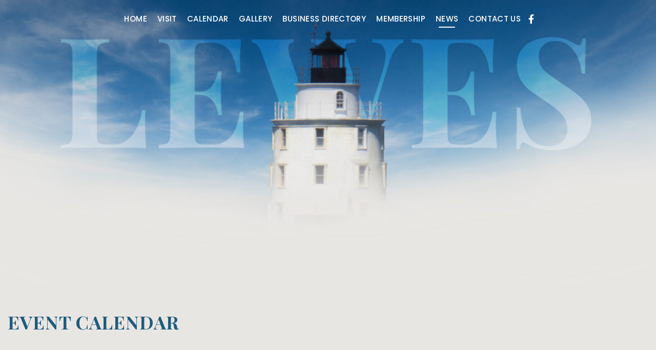

--- FILE ---
content_type: text/html; charset=UTF-8
request_url: https://leweschamber.com/event/chronic-disease-self-management-program-workshop-the-lewes-public-library-2/
body_size: 23220
content:
<!DOCTYPE html>
<html lang="en-US">

<head>
    <!-- Set up Meta -->
    <meta http-equiv="X-UA-Compatible" content="IE=edge" />
    <meta charset="UTF-8">

    <!-- Set the viewport width to device width for mobile -->
    <meta name="viewport" content="width=device-width, initial-scale=1, maximum-scale=5, user-scalable=yes">
    <!-- Remove Microsoft Edge's & Safari phone-email styling -->
    <meta name="format-detection" content="telephone=no,email=no,url=no">

    <!-- Add external fonts below (GoogleFonts / Typekit) -->
    <link rel="preconnect" href="https://fonts.googleapis.com">
    <link rel="preconnect" href="https://fonts.gstatic.com" crossorigin>
    <link href="https://fonts.googleapis.com/css2?family=Playfair+Display:wght@400;500;700&family=Poppins:wght@400;500;600;700&display=swap" rel="stylesheet">

    <link rel='stylesheet' id='tribe-events-views-v2-bootstrap-datepicker-styles-css' href='https://leweschamber.com/app/plugins/the-events-calendar/vendor/bootstrap-datepicker/css/bootstrap-datepicker.standalone.min.css?ver=6.15.13' media='all' />
<link rel='stylesheet' id='tec-variables-skeleton-css' href='https://leweschamber.com/app/plugins/the-events-calendar/common/build/css/variables-skeleton.css?ver=6.10.1' media='all' />
<link rel='stylesheet' id='tribe-common-skeleton-style-css' href='https://leweschamber.com/app/plugins/the-events-calendar/common/build/css/common-skeleton.css?ver=6.10.1' media='all' />
<link rel='stylesheet' id='tribe-tooltipster-css-css' href='https://leweschamber.com/app/plugins/the-events-calendar/common/vendor/tooltipster/tooltipster.bundle.min.css?ver=6.10.1' media='all' />
<link rel='stylesheet' id='tribe-events-views-v2-skeleton-css' href='https://leweschamber.com/app/plugins/the-events-calendar/build/css/views-skeleton.css?ver=6.15.13' media='all' />
<link rel='stylesheet' id='tec-variables-full-css' href='https://leweschamber.com/app/plugins/the-events-calendar/common/build/css/variables-full.css?ver=6.10.1' media='all' />
<link rel='stylesheet' id='tribe-common-full-style-css' href='https://leweschamber.com/app/plugins/the-events-calendar/common/build/css/common-full.css?ver=6.10.1' media='all' />
<link rel='stylesheet' id='tribe-events-views-v2-full-css' href='https://leweschamber.com/app/plugins/the-events-calendar/build/css/views-full.css?ver=6.15.13' media='all' />
<link rel='stylesheet' id='tribe-events-views-v2-print-css' href='https://leweschamber.com/app/plugins/the-events-calendar/build/css/views-print.css?ver=6.15.13' media='print' />
<link rel='stylesheet' id='tribe-events-pro-views-v2-print-css' href='https://leweschamber.com/app/plugins/events-calendar-pro/build/css/views-print.css?ver=7.7.11' media='print' />
<meta name='robots' content='index, follow, max-image-preview:large, max-snippet:-1, max-video-preview:-1' />
    <script type="text/javascript">
        ajaxurl = 'https://leweschamber.com/wp/wp-admin/admin-ajax.php';
    </script>

<!-- Google Tag Manager for WordPress by gtm4wp.com -->
<script data-cfasync="false" data-pagespeed-no-defer>
	var gtm4wp_datalayer_name = "dataLayer";
	var dataLayer = dataLayer || [];
</script>
<!-- End Google Tag Manager for WordPress by gtm4wp.com -->
	<!-- This site is optimized with the Yoast SEO plugin v26.6 - https://yoast.com/wordpress/plugins/seo/ -->
	<title>Chronic Disease Self-Management Program Workshop @ the Lewes Public Library | Lewes Chamber of Commerce</title>
	<link rel="canonical" href="https://leweschamber.com/event/chronic-disease-self-management-program-workshop-the-lewes-public-library-2/" />
	<meta property="og:locale" content="en_US" />
	<meta property="og:type" content="article" />
	<meta property="og:title" content="Chronic Disease Self-Management Program Workshop @ the Lewes Public Library | Lewes Chamber of Commerce" />
	<meta property="og:url" content="https://leweschamber.com/event/chronic-disease-self-management-program-workshop-the-lewes-public-library-2/" />
	<meta property="og:site_name" content="Lewes Chamber of Commerce" />
	<meta property="og:image" content="https://leweschamber.com/app/uploads/2024/02/chronic-health-issues-self-management-workshops_2.png" />
	<meta property="og:image:width" content="566" />
	<meta property="og:image:height" content="734" />
	<meta property="og:image:type" content="image/png" />
	<meta name="twitter:card" content="summary_large_image" />
	<script type="application/ld+json" class="yoast-schema-graph">{"@context":"https://schema.org","@graph":[{"@type":"WebPage","@id":"https://leweschamber.com/event/chronic-disease-self-management-program-workshop-the-lewes-public-library-2/","url":"https://leweschamber.com/event/chronic-disease-self-management-program-workshop-the-lewes-public-library-2/","name":"Chronic Disease Self-Management Program Workshop @ the Lewes Public Library | Lewes Chamber of Commerce","isPartOf":{"@id":"https://leweschamber.com/#website"},"primaryImageOfPage":{"@id":"https://leweschamber.com/event/chronic-disease-self-management-program-workshop-the-lewes-public-library-2/#primaryimage"},"image":{"@id":"https://leweschamber.com/event/chronic-disease-self-management-program-workshop-the-lewes-public-library-2/#primaryimage"},"thumbnailUrl":"https://website-media.com/lewes-chamber-of-commerce/lewes-chamber-2025/2024/02/14102530/chronic-health-issues-self-management-workshops_2.png","datePublished":"2024-05-29T15:38:40+00:00","breadcrumb":{"@id":"https://leweschamber.com/event/chronic-disease-self-management-program-workshop-the-lewes-public-library-2/#breadcrumb"},"inLanguage":"en-US","potentialAction":[{"@type":"ReadAction","target":["https://leweschamber.com/event/chronic-disease-self-management-program-workshop-the-lewes-public-library-2/"]}]},{"@type":"ImageObject","inLanguage":"en-US","@id":"https://leweschamber.com/event/chronic-disease-self-management-program-workshop-the-lewes-public-library-2/#primaryimage","url":"https://website-media.com/lewes-chamber-of-commerce/lewes-chamber-2025/2024/02/14102530/chronic-health-issues-self-management-workshops_2.png","contentUrl":"https://website-media.com/lewes-chamber-of-commerce/lewes-chamber-2025/2024/02/14102530/chronic-health-issues-self-management-workshops_2.png","width":566,"height":734,"caption":"a flyer for the health living workshop"},{"@type":"BreadcrumbList","@id":"https://leweschamber.com/event/chronic-disease-self-management-program-workshop-the-lewes-public-library-2/#breadcrumb","itemListElement":[{"@type":"ListItem","position":1,"name":"Home","item":"https://leweschamber.com/"},{"@type":"ListItem","position":2,"name":"Events","item":"https://leweschamber.com/events/"},{"@type":"ListItem","position":3,"name":"Chronic Disease Self-Management Program Workshop @ the Lewes Public Library"}]},{"@type":"WebSite","@id":"https://leweschamber.com/#website","url":"https://leweschamber.com/","name":"Lewes Chamber of Commerce","description":"","publisher":{"@id":"https://leweschamber.com/#organization"},"potentialAction":[{"@type":"SearchAction","target":{"@type":"EntryPoint","urlTemplate":"https://leweschamber.com/?s={search_term_string}"},"query-input":{"@type":"PropertyValueSpecification","valueRequired":true,"valueName":"search_term_string"}}],"inLanguage":"en-US"},{"@type":"Organization","@id":"https://leweschamber.com/#organization","name":"Lewes Chamber of Commerce","url":"https://leweschamber.com/","logo":{"@type":"ImageObject","inLanguage":"en-US","@id":"https://leweschamber.com/#/schema/logo/image/","url":"https://leweschamber.com/app/uploads/2023/10/Logo.svg","contentUrl":"https://leweschamber.com/app/uploads/2023/10/Logo.svg","width":211,"height":120,"caption":"Lewes Chamber of Commerce"},"image":{"@id":"https://leweschamber.com/#/schema/logo/image/"}},{"@type":"Event","name":"Chronic Disease Self-Management Program Workshop @ the Lewes Public Library","description":"","image":{"@id":"https://leweschamber.com/event/chronic-disease-self-management-program-workshop-the-lewes-public-library-2/#primaryimage"},"url":"https://leweschamber.com/event/chronic-disease-self-management-program-workshop-the-lewes-public-library-2/","eventAttendanceMode":"https://schema.org/OfflineEventAttendanceMode","eventStatus":"https://schema.org/EventScheduled","startDate":"2024-03-19T09:30:00+00:00","endDate":"2024-03-19T12:00:00+00:00","location":{"@type":"Place","name":"Lewes Annual Juneteenth Celebration","description":"","url":"https://leweschamber.com/venue/lewes/","address":{"@type":"PostalAddress","addressLocality":"Lewes","addressRegion":"Delaware","postalCode":"19958"},"telephone":"","sameAs":""},"@id":"https://leweschamber.com/event/chronic-disease-self-management-program-workshop-the-lewes-public-library-2/#event","mainEntityOfPage":{"@id":"https://leweschamber.com/event/chronic-disease-self-management-program-workshop-the-lewes-public-library-2/"}}]}</script>
	<!-- / Yoast SEO plugin. -->


<link rel='dns-prefetch' href='//connect.facebook.net' />
<link rel='dns-prefetch' href='//leweschamber.com' />
<link rel="alternate" type="application/rss+xml" title="Lewes Chamber of Commerce &raquo; Feed" href="https://leweschamber.com/feed/" />
<link rel="alternate" type="text/calendar" title="Lewes Chamber of Commerce &raquo; iCal Feed" href="https://leweschamber.com/events/?ical=1" />
<link rel="alternate" title="oEmbed (JSON)" type="application/json+oembed" href="https://leweschamber.com/wp-json/oembed/1.0/embed?url=https%3A%2F%2Fleweschamber.com%2Fevent%2Fchronic-disease-self-management-program-workshop-the-lewes-public-library-2%2F" />
<link rel="alternate" title="oEmbed (XML)" type="text/xml+oembed" href="https://leweschamber.com/wp-json/oembed/1.0/embed?url=https%3A%2F%2Fleweschamber.com%2Fevent%2Fchronic-disease-self-management-program-workshop-the-lewes-public-library-2%2F&#038;format=xml" />
<style id='wp-img-auto-sizes-contain-inline-css'>
img:is([sizes=auto i],[sizes^="auto," i]){contain-intrinsic-size:3000px 1500px}
/*# sourceURL=wp-img-auto-sizes-contain-inline-css */
</style>
<link rel='stylesheet' id='tribe-events-full-pro-calendar-style-css' href='https://leweschamber.com/app/plugins/events-calendar-pro/build/css/tribe-events-pro-full.css?ver=7.7.11' media='all' />
<link rel='stylesheet' id='tribe-events-virtual-skeleton-css' href='https://leweschamber.com/app/plugins/events-calendar-pro/build/css/events-virtual-skeleton.css?ver=7.7.11' media='all' />
<link rel='stylesheet' id='tribe-events-virtual-full-css' href='https://leweschamber.com/app/plugins/events-calendar-pro/build/css/events-virtual-full.css?ver=7.7.11' media='all' />
<link rel='stylesheet' id='tribe-events-virtual-single-skeleton-css' href='https://leweschamber.com/app/plugins/events-calendar-pro/build/css/events-virtual-single-skeleton.css?ver=7.7.11' media='all' />
<link rel='stylesheet' id='tribe-events-virtual-single-full-css' href='https://leweschamber.com/app/plugins/events-calendar-pro/build/css/events-virtual-single-full.css?ver=7.7.11' media='all' />
<link rel='stylesheet' id='tec-events-pro-single-css' href='https://leweschamber.com/app/plugins/events-calendar-pro/build/css/events-single.css?ver=7.7.11' media='all' />
<link rel='stylesheet' id='tribe-events-calendar-pro-style-css' href='https://leweschamber.com/app/plugins/events-calendar-pro/build/css/tribe-events-pro-full.css?ver=7.7.11' media='all' />
<link rel='stylesheet' id='tribe-events-pro-mini-calendar-block-styles-css' href='https://leweschamber.com/app/plugins/events-calendar-pro/build/css/tribe-events-pro-mini-calendar-block.css?ver=7.7.11' media='all' />
<link rel='stylesheet' id='tribe-events-v2-single-skeleton-css' href='https://leweschamber.com/app/plugins/the-events-calendar/build/css/tribe-events-single-skeleton.css?ver=6.15.13' media='all' />
<link rel='stylesheet' id='tribe-events-v2-single-skeleton-full-css' href='https://leweschamber.com/app/plugins/the-events-calendar/build/css/tribe-events-single-full.css?ver=6.15.13' media='all' />
<link rel='stylesheet' id='tribe-events-virtual-single-v2-skeleton-css' href='https://leweschamber.com/app/plugins/events-calendar-pro/build/css/events-virtual-single-v2-skeleton.css?ver=7.7.11' media='all' />
<link rel='stylesheet' id='tribe-events-virtual-single-v2-full-css' href='https://leweschamber.com/app/plugins/events-calendar-pro/build/css/events-virtual-single-v2-full.css?ver=7.7.11' media='all' />
<link rel='stylesheet' id='tribe-events-v2-virtual-single-block-css' href='https://leweschamber.com/app/plugins/events-calendar-pro/build/css/events-virtual-single-block.css?ver=7.7.11' media='all' />
<link rel='stylesheet' id='tec-events-pro-single-style-css' href='https://leweschamber.com/app/plugins/events-calendar-pro/build/css/custom-tables-v1/single.css?ver=7.7.11' media='all' />
<style id='classic-theme-styles-inline-css'>
/*! This file is auto-generated */
.wp-block-button__link{color:#fff;background-color:#32373c;border-radius:9999px;box-shadow:none;text-decoration:none;padding:calc(.667em + 2px) calc(1.333em + 2px);font-size:1.125em}.wp-block-file__button{background:#32373c;color:#fff;text-decoration:none}
/*# sourceURL=/wp-includes/css/classic-themes.min.css */
</style>
<link rel='stylesheet' id='tribe-events-v2-single-blocks-css' href='https://leweschamber.com/app/plugins/the-events-calendar/build/css/tribe-events-single-blocks.css?ver=6.15.13' media='all' />
<link rel='stylesheet' id='tribe-events-block-event-venue-css' href='https://leweschamber.com/app/plugins/the-events-calendar/build/event-venue/frontend.css?ver=6.15.13' media='all' />
<link rel='stylesheet' id='bootstrap-css' href='https://leweschamber.com/app/themes/d3-corp-lewes-chamber-of-commerce/assets/css/bootstrap.css?ver=4.3.1' media='all' />
<link rel='stylesheet' id='aos-css-css' href='https://leweschamber.com/app/themes/d3-corp-lewes-chamber-of-commerce/assets/css/aos.css' media='all' />
<link rel='stylesheet' id='custom-css' href='https://leweschamber.com/app/themes/d3-corp-lewes-chamber-of-commerce/assets/css/custom.css' media='all' />
<link rel='stylesheet' id='style-css' href='https://leweschamber.com/app/themes/d3-corp-lewes-chamber-of-commerce/style.css' media='all' />
<script src="https://leweschamber.com/wp/wp-includes/js/jquery/jquery.min.js?ver=3.7.1" id="jquery-core-js"></script>
<script src="https://leweschamber.com/wp/wp-includes/js/jquery/jquery-migrate.min.js?ver=3.4.1" id="jquery-migrate-js"></script>
<script src="https://leweschamber.com/app/plugins/the-events-calendar/common/build/js/tribe-common.js?ver=9c44e11f3503a33e9540" id="tribe-common-js"></script>
<script src="https://leweschamber.com/app/plugins/the-events-calendar/build/js/views/breakpoints.js?ver=4208de2df2852e0b91ec" id="tribe-events-views-v2-breakpoints-js"></script>
<link rel="https://api.w.org/" href="https://leweschamber.com/wp-json/" /><link rel="alternate" title="JSON" type="application/json" href="https://leweschamber.com/wp-json/wp/v2/tribe_events/2365" /><link rel="EditURI" type="application/rsd+xml" title="RSD" href="https://leweschamber.com/wp/xmlrpc.php?rsd" />
<meta name="generator" content="WordPress 6.9" />
<link rel='shortlink' href='https://leweschamber.com/?p=2365' />
<meta name="tec-api-version" content="v1"><meta name="tec-api-origin" content="https://leweschamber.com"><link rel="alternate" href="https://leweschamber.com/wp-json/tribe/events/v1/events/2365" />
<!-- Google Tag Manager for WordPress by gtm4wp.com -->
<!-- GTM Container placement set to automatic -->
<script data-cfasync="false" data-pagespeed-no-defer>
	var dataLayer_content = {"pageTitle":"Chronic Disease Self-Management Program Workshop @ the Lewes Public Library | Lewes Chamber of Commerce","pagePostType":"tribe_events","pagePostType2":"single-tribe_events","pagePostAuthorID":9,"pagePostAuthor":"Lewes Chamber","pagePostTerms":{"tribe_events_cat":["Community Events"],"meta":{"pms_discount_recurring_payments":"","pms_discount_new_users_only":"","amazonS3_cache":"a:451:{s:70:\"\/\/leweschamber.com\/app\/uploads\/2024\/06\/2024-Juneteenth-Celebration.png\";a:2:{s:2:\"id\";i:6483;s:11:\"source_type\";s:13:\"media-library\";}s:78:\"\/\/leweschamber.com\/app\/uploads\/2024\/06\/2024-Juneteenth-Celebration-300x174.png\";a:2:{s:2:\"id\";i:6483;s:11:\"source_type\";s:13:\"media-library\";}s:113:\"\/\/website-media.com\/lewes-chamber-of-commerce\/lewes-chamber-2025\/2024\/06\/14102227\/2024-Juneteenth-Celebration.png\";a:2:{s:2:\"id\";i:6483;s:11:\"source_type\";s:13:\"media-library\";}s:121:\"\/\/website-media.com\/lewes-chamber-of-commerce\/lewes-chamber-2025\/2024\/06\/14102227\/2024-Juneteenth-Celebration-300x174.png\";a:2:{s:2:\"id\";i:6483;s:11:\"source_type\";s:13:\"media-library\";}s:51:\"\/\/leweschamber.com\/app\/uploads\/2024\/09\/DSC02495.jpg\";a:2:{s:2:\"id\";i:7492;s:11:\"source_type\";s:13:\"media-library\";}s:59:\"\/\/leweschamber.com\/app\/uploads\/2024\/09\/DSC02495-300x225.jpg\";a:2:{s:2:\"id\";i:7492;s:11:\"source_type\";s:13:\"media-library\";}s:101:\"\/\/website-media.com\/lewes-chamber-of-commerce\/lewes-chamber-2025\/2024\/09\/14101906\/DSC02495-scaled.jpg\";a:2:{s:2:\"id\";i:7492;s:11:\"source_type\";s:13:\"media-library\";}s:102:\"\/\/website-media.com\/lewes-chamber-of-commerce\/lewes-chamber-2025\/2024\/09\/14101906\/DSC02495-300x225.jpg\";a:2:{s:2:\"id\";i:7492;s:11:\"source_type\";s:13:\"media-library\";}s:76:\"\/\/leweschamber.com\/app\/uploads\/2024\/09\/History-Book-Festival-2024-Sunday.png\";a:2:{s:2:\"id\";i:7459;s:11:\"source_type\";s:13:\"media-library\";}s:83:\"\/\/leweschamber.com\/app\/uploads\/2024\/09\/History-Book-Festival-2024-Sunday-300x50.png\";a:2:{s:2:\"id\";i:7459;s:11:\"source_type\";s:13:\"media-library\";}s:119:\"\/\/website-media.com\/lewes-chamber-of-commerce\/lewes-chamber-2025\/2024\/09\/14101911\/History-Book-Festival-2024-Sunday.png\";a:2:{s:2:\"id\";i:7459;s:11:\"source_type\";s:13:\"media-library\";}s:126:\"\/\/website-media.com\/lewes-chamber-of-commerce\/lewes-chamber-2025\/2024\/09\/14101911\/History-Book-Festival-2024-Sunday-300x50.png\";a:2:{s:2:\"id\";i:7459;s:11:\"source_type\";s:13:\"media-library\";}s:58:\"\/\/leweschamber.com\/app\/uploads\/2024\/09\/Beebe-Goes-Pink.png\";a:2:{s:2:\"id\";i:7307;s:11:\"source_type\";s:13:\"media-library\";}s:66:\"\/\/leweschamber.com\/app\/uploads\/2024\/09\/Beebe-Goes-Pink-228x300.png\";a:2:{s:2:\"id\";i:7307;s:11:\"source_type\";s:13:\"media-library\";}s:101:\"\/\/website-media.com\/lewes-chamber-of-commerce\/lewes-chamber-2025\/2024\/09\/14101935\/Beebe-Goes-Pink.png\";a:2:{s:2:\"id\";i:7307;s:11:\"source_type\";s:13:\"media-library\";}s:109:\"\/\/website-media.com\/lewes-chamber-of-commerce\/lewes-chamber-2025\/2024\/09\/14101935\/Beebe-Goes-Pink-228x300.png\";a:2:{s:2:\"id\";i:7307;s:11:\"source_type\";s:13:\"media-library\";}s:55:\"\/\/leweschamber.com\/app\/uploads\/2023\/10\/the-funsters.png\";a:2:{s:2:\"id\";i:2086;s:11:\"source_type\";s:13:\"media-library\";}s:63:\"\/\/leweschamber.com\/app\/uploads\/2023\/10\/the-funsters-300x225.png\";a:2:{s:2:\"id\";i:2086;s:11:\"source_type\";s:13:\"media-library\";}s:98:\"\/\/website-media.com\/lewes-chamber-of-commerce\/lewes-chamber-2025\/2023\/10\/14102510\/the-funsters.png\";a:2:{s:2:\"id\";i:2086;s:11:\"source_type\";s:13:\"media-library\";}s:106:\"\/\/website-media.com\/lewes-chamber-of-commerce\/lewes-chamber-2025\/2023\/10\/14102510\/the-funsters-300x225.png\";a:2:{s:2:\"id\";i:2086;s:11:\"source_type\";s:13:\"media-library\";}s:66:\"\/\/leweschamber.com\/app\/uploads\/2024\/09\/2024-Fall-Sidewalk-Sale.png\";a:2:{s:2:\"id\";i:7240;s:11:\"source_type\";s:13:\"media-library\";}s:74:\"\/\/leweschamber.com\/app\/uploads\/2024\/09\/2024-Fall-Sidewalk-Sale-232x300.png\";a:2:{s:2:\"id\";i:7240;s:11:\"source_type\";s:13:\"media-library\";}s:109:\"\/\/website-media.com\/lewes-chamber-of-commerce\/lewes-chamber-2025\/2024\/09\/14101947\/2024-Fall-Sidewalk-Sale.png\";a:2:{s:2:\"id\";i:7240;s:11:\"source_type\";s:13:\"media-library\";}s:117:\"\/\/website-media.com\/lewes-chamber-of-commerce\/lewes-chamber-2025\/2024\/09\/14101947\/2024-Fall-Sidewalk-Sale-232x300.png\";a:2:{s:2:\"id\";i:7240;s:11:\"source_type\";s:13:\"media-library\";}s:70:\"\/\/leweschamber.com\/app\/uploads\/2024\/08\/2024-Boast-the-Coast-Poster.png\";a:2:{s:2:\"id\";i:6976;s:11:\"source_type\";s:13:\"media-library\";}s:78:\"\/\/leweschamber.com\/app\/uploads\/2024\/08\/2024-Boast-the-Coast-Poster-232x300.png\";a:2:{s:2:\"id\";i:6976;s:11:\"source_type\";s:13:\"media-library\";}s:113:\"\/\/website-media.com\/lewes-chamber-of-commerce\/lewes-chamber-2025\/2024\/08\/14102024\/2024-Boast-the-Coast-Poster.png\";a:2:{s:2:\"id\";i:6976;s:11:\"source_type\";s:13:\"media-library\";}s:121:\"\/\/website-media.com\/lewes-chamber-of-commerce\/lewes-chamber-2025\/2024\/08\/14102024\/2024-Boast-the-Coast-Poster-232x300.png\";a:2:{s:2:\"id\";i:6976;s:11:\"source_type\";s:13:\"media-library\";}s:60:\"\/\/leweschamber.com\/app\/uploads\/2024\/08\/crafts-and-crafts.jpg\";a:2:{s:2:\"id\";i:7113;s:11:\"source_type\";s:13:\"media-library\";}s:68:\"\/\/leweschamber.com\/app\/uploads\/2024\/08\/crafts-and-crafts-232x300.jpg\";a:2:{s:2:\"id\";i:7113;s:11:\"source_type\";s:13:\"media-library\";}s:103:\"\/\/website-media.com\/lewes-chamber-of-commerce\/lewes-chamber-2025\/2024\/08\/14102002\/crafts-and-crafts.jpg\";a:2:{s:2:\"id\";i:7113;s:11:\"source_type\";s:13:\"media-library\";}s:111:\"\/\/website-media.com\/lewes-chamber-of-commerce\/lewes-chamber-2025\/2024\/08\/14102002\/crafts-and-crafts-232x300.jpg\";a:2:{s:2:\"id\";i:7113;s:11:\"source_type\";s:13:\"media-library\";}s:53:\"\/\/leweschamber.com\/app\/uploads\/2024\/09\/DSC02495-1.jpg\";a:2:{s:2:\"id\";i:7545;s:11:\"source_type\";s:13:\"media-library\";}s:61:\"\/\/leweschamber.com\/app\/uploads\/2024\/09\/DSC02495-1-300x225.jpg\";a:2:{s:2:\"id\";i:7545;s:11:\"source_type\";s:13:\"media-library\";}s:103:\"\/\/website-media.com\/lewes-chamber-of-commerce\/lewes-chamber-2025\/2024\/09\/14101856\/DSC02495-1-scaled.jpg\";a:2:{s:2:\"id\";i:7545;s:11:\"source_type\";s:13:\"media-library\";}s:104:\"\/\/website-media.com\/lewes-chamber-of-commerce\/lewes-chamber-2025\/2024\/09\/14101856\/DSC02495-1-300x225.jpg\";a:2:{s:2:\"id\";i:7545;s:11:\"source_type\";s:13:\"media-library\";}s:90:\"\/\/leweschamber.com\/app\/uploads\/2024\/05\/2024-Old-Timers-Day-Classic-Car-Show-Selbyville.png\";a:2:{s:2:\"id\";i:6088;s:11:\"source_type\";s:13:\"media-library\";}s:97:\"\/\/leweschamber.com\/app\/uploads\/2024\/05\/2024-Old-Timers-Day-Classic-Car-Show-Selbyville-300x95.png\";a:2:{s:2:\"id\";i:6088;s:11:\"source_type\";s:13:\"media-library\";}s:133:\"\/\/website-media.com\/lewes-chamber-of-commerce\/lewes-chamber-2025\/2024\/05\/14102327\/2024-Old-Timers-Day-Classic-Car-Show-Selbyville.png\";a:2:{s:2:\"id\";i:6088;s:11:\"source_type\";s:13:\"media-library\";}s:140:\"\/\/website-media.com\/lewes-chamber-of-commerce\/lewes-chamber-2025\/2024\/05\/14102327\/2024-Old-Timers-Day-Classic-Car-Show-Selbyville-300x95.png\";a:2:{s:2:\"id\";i:6088;s:11:\"source_type\";s:13:\"media-library\";}s:66:\"\/\/leweschamber.com\/app\/uploads\/2024\/02\/2024-Garden-Tour-Poster.png\";a:2:{s:2:\"id\";i:6149;s:11:\"source_type\";s:13:\"media-library\";}s:74:\"\/\/leweschamber.com\/app\/uploads\/2024\/02\/2024-Garden-Tour-Poster-232x300.png\";a:2:{s:2:\"id\";i:6149;s:11:\"source_type\";s:13:\"media-library\";}s:109:\"\/\/website-media.com\/lewes-chamber-of-commerce\/lewes-chamber-2025\/2024\/02\/14102321\/2024-Garden-Tour-Poster.png\";a:2:{s:2:\"id\";i:6149;s:11:\"source_type\";s:13:\"media-library\";}s:117:\"\/\/website-media.com\/lewes-chamber-of-commerce\/lewes-chamber-2025\/2024\/02\/14102321\/2024-Garden-Tour-Poster-232x300.png\";a:2:{s:2:\"id\";i:6149;s:11:\"source_type\";s:13:\"media-library\";}s:75:\"\/\/leweschamber.com\/app\/uploads\/2024\/08\/Back-to-School-Bash-1080x1350-FB.png\";a:2:{s:2:\"id\";i:6911;s:11:\"source_type\";s:13:\"media-library\";}s:83:\"\/\/leweschamber.com\/app\/uploads\/2024\/08\/Back-to-School-Bash-1080x1350-FB-240x300.png\";a:2:{s:2:\"id\";i:6911;s:11:\"source_type\";s:13:\"media-library\";}s:118:\"\/\/website-media.com\/lewes-chamber-of-commerce\/lewes-chamber-2025\/2024\/08\/14102031\/Back-to-School-Bash-1080x1350-FB.png\";a:2:{s:2:\"id\";i:6911;s:11:\"source_type\";s:13:\"media-library\";}s:126:\"\/\/website-media.com\/lewes-chamber-of-commerce\/lewes-chamber-2025\/2024\/08\/14102031\/Back-to-School-Bash-1080x1350-FB-240x300.png\";a:2:{s:2:\"id\";i:6911;s:11:\"source_type\";s:13:\"media-library\";}s:70:\"\/\/leweschamber.com\/app\/uploads\/2024\/04\/Navy-Commodores-Aug-20-2024.png\";a:1:{s:9:\"timestamp\";i:1736948382;}s:78:\"\/\/leweschamber.com\/app\/uploads\/2024\/04\/Navy-Commodores-Aug-20-2024-254x300.png\";a:1:{s:9:\"timestamp\";i:1736948382;}s:78:\"\/\/leweschamber.com\/app\/uploads\/2024\/07\/Whats-Fresh-at-the-Wednesday-Market.png\";a:2:{s:2:\"id\";i:6719;s:11:\"source_type\";s:13:\"media-library\";}s:85:\"\/\/leweschamber.com\/app\/uploads\/2024\/07\/Whats-Fresh-at-the-Wednesday-Market-300x74.png\";a:2:{s:2:\"id\";i:6719;s:11:\"source_type\";s:13:\"media-library\";}s:121:\"\/\/website-media.com\/lewes-chamber-of-commerce\/lewes-chamber-2025\/2024\/07\/14102103\/Whats-Fresh-at-the-Wednesday-Market.png\";a:2:{s:2:\"id\";i:6719;s:11:\"source_type\";s:13:\"media-library\";}s:128:\"\/\/website-media.com\/lewes-chamber-of-commerce\/lewes-chamber-2025\/2024\/07\/14102103\/Whats-Fresh-at-the-Wednesday-Market-300x74.png\";a:2:{s:2:\"id\";i:6719;s:11:\"source_type\";s:13:\"media-library\";}s:89:\"\/\/leweschamber.com\/app\/uploads\/2024\/08\/Paul-Kares-Crack-the-Sky-Concert-and-Bad-River.png\";a:2:{s:2:\"id\";i:6967;s:11:\"source_type\";s:13:\"media-library\";}s:132:\"\/\/website-media.com\/lewes-chamber-of-commerce\/lewes-chamber-2025\/2024\/08\/14102025\/Paul-Kares-Crack-the-Sky-Concert-and-Bad-River.png\";a:2:{s:2:\"id\";i:6967;s:11:\"source_type\";s:13:\"media-library\";}s:54:\"\/\/leweschamber.com\/app\/uploads\/2024\/08\/TheGoodHalf.jpg\";a:2:{s:2:\"id\";i:7072;s:11:\"source_type\";s:13:\"media-library\";}s:62:\"\/\/leweschamber.com\/app\/uploads\/2024\/08\/TheGoodHalf-300x169.jpg\";a:2:{s:2:\"id\";i:7072;s:11:\"source_type\";s:13:\"media-library\";}s:97:\"\/\/website-media.com\/lewes-chamber-of-commerce\/lewes-chamber-2025\/2024\/08\/14102006\/TheGoodHalf.jpg\";a:2:{s:2:\"id\";i:7072;s:11:\"source_type\";s:13:\"media-library\";}s:105:\"\/\/website-media.com\/lewes-chamber-of-commerce\/lewes-chamber-2025\/2024\/08\/14102006\/TheGoodHalf-300x169.jpg\";a:2:{s:2:\"id\";i:7072;s:11:\"source_type\";s:13:\"media-library\";}s:60:\"\/\/leweschamber.com\/app\/uploads\/2024\/08\/BetweenTheTemples.jpg\";a:2:{s:2:\"id\";i:7075;s:11:\"source_type\";s:13:\"media-library\";}s:68:\"\/\/leweschamber.com\/app\/uploads\/2024\/08\/BetweenTheTemples-300x180.jpg\";a:2:{s:2:\"id\";i:7075;s:11:\"source_type\";s:13:\"media-library\";}s:103:\"\/\/website-media.com\/lewes-chamber-of-commerce\/lewes-chamber-2025\/2024\/08\/14102006\/BetweenTheTemples.jpg\";a:2:{s:2:\"id\";i:7075;s:11:\"source_type\";s:13:\"media-library\";}s:111:\"\/\/website-media.com\/lewes-chamber-of-commerce\/lewes-chamber-2025\/2024\/08\/14102006\/BetweenTheTemples-300x180.jpg\";a:2:{s:2:\"id\";i:7075;s:11:\"source_type\";s:13:\"media-library\";}s:51:\"\/\/leweschamber.com\/app\/uploads\/2024\/08\/Longlegs.jpg\";a:2:{s:2:\"id\";i:7069;s:11:\"source_type\";s:13:\"media-library\";}s:59:\"\/\/leweschamber.com\/app\/uploads\/2024\/08\/Longlegs-300x200.jpg\";a:2:{s:2:\"id\";i:7069;s:11:\"source_type\";s:13:\"media-library\";}s:94:\"\/\/website-media.com\/lewes-chamber-of-commerce\/lewes-chamber-2025\/2024\/08\/14102007\/Longlegs.jpg\";a:2:{s:2:\"id\";i:7069;s:11:\"source_type\";s:13:\"media-library\";}s:102:\"\/\/website-media.com\/lewes-chamber-of-commerce\/lewes-chamber-2025\/2024\/08\/14102007\/Longlegs-300x200.jpg\";a:2:{s:2:\"id\";i:7069;s:11:\"source_type\";s:13:\"media-library\";}s:52:\"\/\/leweschamber.com\/app\/uploads\/2024\/08\/ZachSmith.jpg\";a:2:{s:2:\"id\";i:7053;s:11:\"source_type\";s:13:\"media-library\";}s:60:\"\/\/leweschamber.com\/app\/uploads\/2024\/08\/ZachSmith-298x300.jpg\";a:2:{s:2:\"id\";i:7053;s:11:\"source_type\";s:13:\"media-library\";}s:95:\"\/\/website-media.com\/lewes-chamber-of-commerce\/lewes-chamber-2025\/2024\/08\/14102007\/ZachSmith.jpg\";a:2:{s:2:\"id\";i:7053;s:11:\"source_type\";s:13:\"media-library\";}s:103:\"\/\/website-media.com\/lewes-chamber-of-commerce\/lewes-chamber-2025\/2024\/08\/14102007\/ZachSmith-298x300.jpg\";a:2:{s:2:\"id\";i:7053;s:11:\"source_type\";s:13:\"media-library\";}s:60:\"\/\/leweschamber.com\/app\/uploads\/2024\/08\/Dittmar-2-peppers.jpg\";a:2:{s:2:\"id\";i:7052;s:11:\"source_type\";s:13:\"media-library\";}s:68:\"\/\/leweschamber.com\/app\/uploads\/2024\/08\/Dittmar-2-peppers-247x300.jpg\";a:2:{s:2:\"id\";i:7052;s:11:\"source_type\";s:13:\"media-library\";}s:103:\"\/\/website-media.com\/lewes-chamber-of-commerce\/lewes-chamber-2025\/2024\/08\/14102008\/Dittmar-2-peppers.jpg\";a:2:{s:2:\"id\";i:7052;s:11:\"source_type\";s:13:\"media-library\";}s:111:\"\/\/website-media.com\/lewes-chamber-of-commerce\/lewes-chamber-2025\/2024\/08\/14102008\/Dittmar-2-peppers-247x300.jpg\";a:2:{s:2:\"id\";i:7052;s:11:\"source_type\";s:13:\"media-library\";}s:68:\"\/\/leweschamber.com\/app\/uploads\/2024\/08\/Dittmar-1-cherry-tomatoes.jpg\";a:2:{s:2:\"id\";i:7051;s:11:\"source_type\";s:13:\"media-library\";}s:76:\"\/\/leweschamber.com\/app\/uploads\/2024\/08\/Dittmar-1-cherry-tomatoes-225x300.jpg\";a:2:{s:2:\"id\";i:7051;s:11:\"source_type\";s:13:\"media-library\";}s:111:\"\/\/website-media.com\/lewes-chamber-of-commerce\/lewes-chamber-2025\/2024\/08\/14102009\/Dittmar-1-cherry-tomatoes.jpg\";a:2:{s:2:\"id\";i:7051;s:11:\"source_type\";s:13:\"media-library\";}s:119:\"\/\/website-media.com\/lewes-chamber-of-commerce\/lewes-chamber-2025\/2024\/08\/14102009\/Dittmar-1-cherry-tomatoes-225x300.jpg\";a:2:{s:2:\"id\";i:7051;s:11:\"source_type\";s:13:\"media-library\";}s:72:\"\/\/leweschamber.com\/app\/uploads\/2024\/08\/Beach-BBQ-2024-Logo-400x334-1.jpg\";a:2:{s:2:\"id\";i:7064;s:11:\"source_type\";s:13:\"media-library\";}s:80:\"\/\/leweschamber.com\/app\/uploads\/2024\/08\/Beach-BBQ-2024-Logo-400x334-1-300x251.jpg\";a:2:{s:2:\"id\";i:7064;s:11:\"source_type\";s:13:\"media-library\";}s:115:\"\/\/website-media.com\/lewes-chamber-of-commerce\/lewes-chamber-2025\/2024\/08\/14102007\/Beach-BBQ-2024-Logo-400x334-1.jpg\";a:2:{s:2:\"id\";i:7064;s:11:\"source_type\";s:13:\"media-library\";}s:123:\"\/\/website-media.com\/lewes-chamber-of-commerce\/lewes-chamber-2025\/2024\/08\/14102007\/Beach-BBQ-2024-Logo-400x334-1-300x251.jpg\";a:2:{s:2:\"id\";i:7064;s:11:\"source_type\";s:13:\"media-library\";}s:73:\"\/\/leweschamber.com\/app\/uploads\/2024\/08\/Aug-28-Farmers-Market-Tryptich.png\";a:2:{s:2:\"id\";i:7122;s:11:\"source_type\";s:13:\"media-library\";}s:81:\"\/\/leweschamber.com\/app\/uploads\/2024\/08\/Aug-28-Farmers-Market-Tryptich-300x156.png\";a:2:{s:2:\"id\";i:7122;s:11:\"source_type\";s:13:\"media-library\";}s:116:\"\/\/website-media.com\/lewes-chamber-of-commerce\/lewes-chamber-2025\/2024\/08\/14102001\/Aug-28-Farmers-Market-Tryptich.png\";a:2:{s:2:\"id\";i:7122;s:11:\"source_type\";s:13:\"media-library\";}s:124:\"\/\/website-media.com\/lewes-chamber-of-commerce\/lewes-chamber-2025\/2024\/08\/14102001\/Aug-28-Farmers-Market-Tryptich-300x156.png\";a:2:{s:2:\"id\";i:7122;s:11:\"source_type\";s:13:\"media-library\";}s:77:\"\/\/leweschamber.com\/app\/uploads\/2024\/07\/British-Invasion-from-M-Whitehouse.png\";a:2:{s:2:\"id\";i:6772;s:11:\"source_type\";s:13:\"media-library\";}s:85:\"\/\/leweschamber.com\/app\/uploads\/2024\/07\/British-Invasion-from-M-Whitehouse-232x300.png\";a:2:{s:2:\"id\";i:6772;s:11:\"source_type\";s:13:\"media-library\";}s:120:\"\/\/website-media.com\/lewes-chamber-of-commerce\/lewes-chamber-2025\/2024\/07\/14102057\/British-Invasion-from-M-Whitehouse.png\";a:2:{s:2:\"id\";i:6772;s:11:\"source_type\";s:13:\"media-library\";}s:128:\"\/\/website-media.com\/lewes-chamber-of-commerce\/lewes-chamber-2025\/2024\/07\/14102057\/British-Invasion-from-M-Whitehouse-232x300.png\";a:2:{s:2:\"id\";i:6772;s:11:\"source_type\";s:13:\"media-library\";}s:77:\"\/\/leweschamber.com\/app\/uploads\/2024\/07\/Lets-Do-Good-Together-794-x-950-px.png\";a:2:{s:2:\"id\";i:6856;s:11:\"source_type\";s:13:\"media-library\";}s:85:\"\/\/leweschamber.com\/app\/uploads\/2024\/07\/Lets-Do-Good-Together-794-x-950-px-251x300.png\";a:2:{s:2:\"id\";i:6856;s:11:\"source_type\";s:13:\"media-library\";}s:120:\"\/\/website-media.com\/lewes-chamber-of-commerce\/lewes-chamber-2025\/2024\/07\/14102045\/Lets-Do-Good-Together-794-x-950-px.png\";a:2:{s:2:\"id\";i:6856;s:11:\"source_type\";s:13:\"media-library\";}s:128:\"\/\/website-media.com\/lewes-chamber-of-commerce\/lewes-chamber-2025\/2024\/07\/14102045\/Lets-Do-Good-Together-794-x-950-px-251x300.png\";a:2:{s:2:\"id\";i:6856;s:11:\"source_type\";s:13:\"media-library\";}s:63:\"\/\/leweschamber.com\/app\/uploads\/2024\/07\/Lewes-Night-Out-2024.png\";a:2:{s:2:\"id\";i:6754;s:11:\"source_type\";s:13:\"media-library\";}s:71:\"\/\/leweschamber.com\/app\/uploads\/2024\/07\/Lewes-Night-Out-2024-300x194.png\";a:2:{s:2:\"id\";i:6754;s:11:\"source_type\";s:13:\"media-library\";}s:106:\"\/\/website-media.com\/lewes-chamber-of-commerce\/lewes-chamber-2025\/2024\/07\/14102100\/Lewes-Night-Out-2024.png\";a:2:{s:2:\"id\";i:6754;s:11:\"source_type\";s:13:\"media-library\";}s:114:\"\/\/website-media.com\/lewes-chamber-of-commerce\/lewes-chamber-2025\/2024\/07\/14102100\/Lewes-Night-Out-2024-300x194.png\";a:2:{s:2:\"id\";i:6754;s:11:\"source_type\";s:13:\"media-library\";}s:74:\"\/\/leweschamber.com\/app\/uploads\/2024\/04\/August-6-Milford-Community-Band.jpg\";a:2:{s:2:\"id\";i:6900;s:11:\"source_type\";s:13:\"media-library\";}s:82:\"\/\/leweschamber.com\/app\/uploads\/2024\/04\/August-6-Milford-Community-Band-254x300.jpg\";a:2:{s:2:\"id\";i:6900;s:11:\"source_type\";s:13:\"media-library\";}s:117:\"\/\/website-media.com\/lewes-chamber-of-commerce\/lewes-chamber-2025\/2024\/04\/14102032\/August-6-Milford-Community-Band.jpg\";a:2:{s:2:\"id\";i:6900;s:11:\"source_type\";s:13:\"media-library\";}s:125:\"\/\/website-media.com\/lewes-chamber-of-commerce\/lewes-chamber-2025\/2024\/04\/14102032\/August-6-Milford-Community-Band-254x300.jpg\";a:2:{s:2:\"id\";i:6900;s:11:\"source_type\";s:13:\"media-library\";}s:60:\"\/\/leweschamber.com\/app\/uploads\/2024\/06\/hlfm-green-simple.png\";a:2:{s:2:\"id\";i:6723;s:11:\"source_type\";s:13:\"media-library\";}s:68:\"\/\/leweschamber.com\/app\/uploads\/2024\/06\/hlfm-green-simple-300x118.png\";a:2:{s:2:\"id\";i:6723;s:11:\"source_type\";s:13:\"media-library\";}s:103:\"\/\/website-media.com\/lewes-chamber-of-commerce\/lewes-chamber-2025\/2024\/06\/14102103\/hlfm-green-simple.png\";a:2:{s:2:\"id\";i:6723;s:11:\"source_type\";s:13:\"media-library\";}s:111:\"\/\/website-media.com\/lewes-chamber-of-commerce\/lewes-chamber-2025\/2024\/06\/14102103\/hlfm-green-simple-300x118.png\";a:2:{s:2:\"id\";i:6723;s:11:\"source_type\";s:13:\"media-library\";}s:65:\"\/\/leweschamber.com\/app\/uploads\/2024\/07\/federal-chef-todd-gray.jpg\";a:2:{s:2:\"id\";i:6953;s:11:\"source_type\";s:13:\"media-library\";}s:73:\"\/\/leweschamber.com\/app\/uploads\/2024\/07\/federal-chef-todd-gray-199x300.jpg\";a:2:{s:2:\"id\";i:6953;s:11:\"source_type\";s:13:\"media-library\";}s:108:\"\/\/website-media.com\/lewes-chamber-of-commerce\/lewes-chamber-2025\/2024\/07\/14102027\/federal-chef-todd-gray.jpg\";a:2:{s:2:\"id\";i:6953;s:11:\"source_type\";s:13:\"media-library\";}s:116:\"\/\/website-media.com\/lewes-chamber-of-commerce\/lewes-chamber-2025\/2024\/07\/14102027\/federal-chef-todd-gray-199x300.jpg\";a:2:{s:2:\"id\";i:6953;s:11:\"source_type\";s:13:\"media-library\";}s:73:\"\/\/leweschamber.com\/app\/uploads\/2024\/07\/Weathered-Eye-1-Asian-pears-MP.jpg\";a:2:{s:2:\"id\";i:6955;s:11:\"source_type\";s:13:\"media-library\";}s:81:\"\/\/leweschamber.com\/app\/uploads\/2024\/07\/Weathered-Eye-1-Asian-pears-MP-222x300.jpg\";a:2:{s:2:\"id\";i:6955;s:11:\"source_type\";s:13:\"media-library\";}s:116:\"\/\/website-media.com\/lewes-chamber-of-commerce\/lewes-chamber-2025\/2024\/07\/14102025\/Weathered-Eye-1-Asian-pears-MP.jpg\";a:2:{s:2:\"id\";i:6955;s:11:\"source_type\";s:13:\"media-library\";}s:124:\"\/\/website-media.com\/lewes-chamber-of-commerce\/lewes-chamber-2025\/2024\/07\/14102025\/Weathered-Eye-1-Asian-pears-MP-222x300.jpg\";a:2:{s:2:\"id\";i:6955;s:11:\"source_type\";s:13:\"media-library\";}s:73:\"\/\/leweschamber.com\/app\/uploads\/2024\/07\/08132022-Evans-2-Canary-Melons.jpg\";a:2:{s:2:\"id\";i:6954;s:11:\"source_type\";s:13:\"media-library\";}s:81:\"\/\/leweschamber.com\/app\/uploads\/2024\/07\/08132022-Evans-2-Canary-Melons-220x300.jpg\";a:2:{s:2:\"id\";i:6954;s:11:\"source_type\";s:13:\"media-library\";}s:116:\"\/\/website-media.com\/lewes-chamber-of-commerce\/lewes-chamber-2025\/2024\/07\/14102026\/08132022-Evans-2-Canary-Melons.jpg\";a:2:{s:2:\"id\";i:6954;s:11:\"source_type\";s:13:\"media-library\";}s:124:\"\/\/website-media.com\/lewes-chamber-of-commerce\/lewes-chamber-2025\/2024\/07\/14102026\/08132022-Evans-2-Canary-Melons-220x300.jpg\";a:2:{s:2:\"id\";i:6954;s:11:\"source_type\";s:13:\"media-library\";}s:75:\"\/\/leweschamber.com\/app\/uploads\/2024\/04\/Big-Hat-No-Cattle-August-13-2024.png\";a:1:{s:9:\"timestamp\";i:1736948372;}s:83:\"\/\/leweschamber.com\/app\/uploads\/2024\/04\/Big-Hat-No-Cattle-August-13-2024-251x300.png\";a:1:{s:9:\"timestamp\";i:1736948372;}s:52:\"\/\/leweschamber.com\/app\/uploads\/2024\/06\/unnamed-9.jpg\";a:2:{s:2:\"id\";i:6515;s:11:\"source_type\";s:13:\"media-library\";}s:60:\"\/\/leweschamber.com\/app\/uploads\/2024\/06\/unnamed-9-228x300.jpg\";a:2:{s:2:\"id\";i:6515;s:11:\"source_type\";s:13:\"media-library\";}s:95:\"\/\/website-media.com\/lewes-chamber-of-commerce\/lewes-chamber-2025\/2024\/06\/14102154\/unnamed-9.jpg\";a:2:{s:2:\"id\";i:6515;s:11:\"source_type\";s:13:\"media-library\";}s:103:\"\/\/website-media.com\/lewes-chamber-of-commerce\/lewes-chamber-2025\/2024\/06\/14102154\/unnamed-9-228x300.jpg\";a:2:{s:2:\"id\";i:6515;s:11:\"source_type\";s:13:\"media-library\";}s:63:\"\/\/leweschamber.com\/app\/uploads\/2024\/06\/Demo-bees-11-kids-MP.jpg\";a:2:{s:2:\"id\";i:6525;s:11:\"source_type\";s:13:\"media-library\";}s:71:\"\/\/leweschamber.com\/app\/uploads\/2024\/06\/Demo-bees-11-kids-MP-300x257.jpg\";a:2:{s:2:\"id\";i:6525;s:11:\"source_type\";s:13:\"media-library\";}s:106:\"\/\/website-media.com\/lewes-chamber-of-commerce\/lewes-chamber-2025\/2024\/06\/14102151\/Demo-bees-11-kids-MP.jpg\";a:2:{s:2:\"id\";i:6525;s:11:\"source_type\";s:13:\"media-library\";}s:114:\"\/\/website-media.com\/lewes-chamber-of-commerce\/lewes-chamber-2025\/2024\/06\/14102151\/Demo-bees-11-kids-MP-300x257.jpg\";a:2:{s:2:\"id\";i:6525;s:11:\"source_type\";s:13:\"media-library\";}s:58:\"\/\/leweschamber.com\/app\/uploads\/2024\/06\/Demo-bees-2-MLP.jpg\";a:2:{s:2:\"id\";i:6524;s:11:\"source_type\";s:13:\"media-library\";}s:66:\"\/\/leweschamber.com\/app\/uploads\/2024\/06\/Demo-bees-2-MLP-300x257.jpg\";a:2:{s:2:\"id\";i:6524;s:11:\"source_type\";s:13:\"media-library\";}s:101:\"\/\/website-media.com\/lewes-chamber-of-commerce\/lewes-chamber-2025\/2024\/06\/14102152\/Demo-bees-2-MLP.jpg\";a:2:{s:2:\"id\";i:6524;s:11:\"source_type\";s:13:\"media-library\";}s:109:\"\/\/website-media.com\/lewes-chamber-of-commerce\/lewes-chamber-2025\/2024\/06\/14102152\/Demo-bees-2-MLP-300x257.jpg\";a:2:{s:2:\"id\";i:6524;s:11:\"source_type\";s:13:\"media-library\";}s:56:\"\/\/leweschamber.com\/app\/uploads\/2024\/06\/JustTheTwOfUs.jpg\";a:2:{s:2:\"id\";i:6547;s:11:\"source_type\";s:13:\"media-library\";}s:64:\"\/\/leweschamber.com\/app\/uploads\/2024\/06\/JustTheTwOfUs-300x169.jpg\";a:2:{s:2:\"id\";i:6547;s:11:\"source_type\";s:13:\"media-library\";}s:99:\"\/\/website-media.com\/lewes-chamber-of-commerce\/lewes-chamber-2025\/2024\/06\/14102145\/JustTheTwOfUs.jpg\";a:2:{s:2:\"id\";i:6547;s:11:\"source_type\";s:13:\"media-library\";}s:107:\"\/\/website-media.com\/lewes-chamber-of-commerce\/lewes-chamber-2025\/2024\/06\/14102145\/JustTheTwOfUs-300x169.jpg\";a:2:{s:2:\"id\";i:6547;s:11:\"source_type\";s:13:\"media-library\";}s:54:\"\/\/leweschamber.com\/app\/uploads\/2024\/07\/King_Cover.jpeg\";a:2:{s:2:\"id\";i:7409;s:11:\"source_type\";s:13:\"media-library\";}s:62:\"\/\/leweschamber.com\/app\/uploads\/2024\/07\/King_Cover-199x300.jpeg\";a:2:{s:2:\"id\";i:7409;s:11:\"source_type\";s:13:\"media-library\";}s:97:\"\/\/website-media.com\/lewes-chamber-of-commerce\/lewes-chamber-2025\/2024\/07\/14101919\/King_Cover.jpeg\";a:2:{s:2:\"id\";i:7409;s:11:\"source_type\";s:13:\"media-library\";}s:105:\"\/\/website-media.com\/lewes-chamber-of-commerce\/lewes-chamber-2025\/2024\/07\/14101919\/King_Cover-199x300.jpeg\";a:2:{s:2:\"id\";i:7409;s:11:\"source_type\";s:13:\"media-library\";}s:66:\"\/\/leweschamber.com\/app\/uploads\/2024\/07\/Hatties-Garden-1-squash.jpg\";a:2:{s:2:\"id\";i:7411;s:11:\"source_type\";s:13:\"media-library\";}s:74:\"\/\/leweschamber.com\/app\/uploads\/2024\/07\/Hatties-Garden-1-squash-238x300.jpg\";a:2:{s:2:\"id\";i:7411;s:11:\"source_type\";s:13:\"media-library\";}s:109:\"\/\/website-media.com\/lewes-chamber-of-commerce\/lewes-chamber-2025\/2024\/07\/14101917\/Hatties-Garden-1-squash.jpg\";a:2:{s:2:\"id\";i:7411;s:11:\"source_type\";s:13:\"media-library\";}s:117:\"\/\/website-media.com\/lewes-chamber-of-commerce\/lewes-chamber-2025\/2024\/07\/14101917\/Hatties-Garden-1-squash-238x300.jpg\";a:2:{s:2:\"id\";i:7411;s:11:\"source_type\";s:13:\"media-library\";}s:63:\"\/\/leweschamber.com\/app\/uploads\/2024\/07\/Fox-Briar-2-Squash-1.jpg\";a:2:{s:2:\"id\";i:7410;s:11:\"source_type\";s:13:\"media-library\";}s:71:\"\/\/leweschamber.com\/app\/uploads\/2024\/07\/Fox-Briar-2-Squash-1-219x300.jpg\";a:2:{s:2:\"id\";i:7410;s:11:\"source_type\";s:13:\"media-library\";}s:106:\"\/\/website-media.com\/lewes-chamber-of-commerce\/lewes-chamber-2025\/2024\/07\/14101918\/Fox-Briar-2-Squash-1.jpg\";a:2:{s:2:\"id\";i:7410;s:11:\"source_type\";s:13:\"media-library\";}s:114:\"\/\/website-media.com\/lewes-chamber-of-commerce\/lewes-chamber-2025\/2024\/07\/14101918\/Fox-Briar-2-Squash-1-219x300.jpg\";a:2:{s:2:\"id\";i:7410;s:11:\"source_type\";s:13:\"media-library\";}s:72:\"\/\/leweschamber.com\/app\/uploads\/2024\/09\/LFD-Apple-Cider-Festival-2024.png\";a:2:{s:2:\"id\";i:7334;s:11:\"source_type\";s:13:\"media-library\";}s:80:\"\/\/leweschamber.com\/app\/uploads\/2024\/09\/LFD-Apple-Cider-Festival-2024-232x300.png\";a:2:{s:2:\"id\";i:7334;s:11:\"source_type\";s:13:\"media-library\";}s:115:\"\/\/website-media.com\/lewes-chamber-of-commerce\/lewes-chamber-2025\/2024\/09\/14101930\/LFD-Apple-Cider-Festival-2024.png\";a:2:{s:2:\"id\";i:7334;s:11:\"source_type\";s:13:\"media-library\";}s:123:\"\/\/website-media.com\/lewes-chamber-of-commerce\/lewes-chamber-2025\/2024\/09\/14101930\/LFD-Apple-Cider-Festival-2024-232x300.png\";a:2:{s:2:\"id\";i:7334;s:11:\"source_type\";s:13:\"media-library\";}s:73:\"\/\/leweschamber.com\/app\/uploads\/2024\/09\/Masquerade-Ball-Invitation-1-1.png\";a:2:{s:2:\"id\";i:7401;s:11:\"source_type\";s:13:\"media-library\";}s:81:\"\/\/leweschamber.com\/app\/uploads\/2024\/09\/Masquerade-Ball-Invitation-1-1-300x300.png\";a:2:{s:2:\"id\";i:7401;s:11:\"source_type\";s:13:\"media-library\";}s:116:\"\/\/website-media.com\/lewes-chamber-of-commerce\/lewes-chamber-2025\/2024\/09\/14101921\/Masquerade-Ball-Invitation-1-1.png\";a:2:{s:2:\"id\";i:7401;s:11:\"source_type\";s:13:\"media-library\";}s:124:\"\/\/website-media.com\/lewes-chamber-of-commerce\/lewes-chamber-2025\/2024\/09\/14101921\/Masquerade-Ball-Invitation-1-1-300x300.png\";a:2:{s:2:\"id\";i:7401;s:11:\"source_type\";s:13:\"media-library\";}s:71:\"\/\/leweschamber.com\/app\/uploads\/2024\/04\/CelebratingMothersCoverImage.jpg\";a:2:{s:2:\"id\";i:2802;s:11:\"source_type\";s:13:\"media-library\";}s:79:\"\/\/leweschamber.com\/app\/uploads\/2024\/04\/CelebratingMothersCoverImage-300x119.jpg\";a:2:{s:2:\"id\";i:2802;s:11:\"source_type\";s:13:\"media-library\";}s:121:\"\/\/website-media.com\/lewes-chamber-of-commerce\/lewes-chamber-2025\/2024\/04\/14102336\/CelebratingMothersCoverImage-scaled.jpg\";a:2:{s:2:\"id\";i:2802;s:11:\"source_type\";s:13:\"media-library\";}s:122:\"\/\/website-media.com\/lewes-chamber-of-commerce\/lewes-chamber-2025\/2024\/04\/14102336\/CelebratingMothersCoverImage-300x119.jpg\";a:2:{s:2:\"id\";i:2802;s:11:\"source_type\";s:13:\"media-library\";}s:60:\"\/\/leweschamber.com\/app\/uploads\/2023\/12\/Race4Warriors2024.png\";a:2:{s:2:\"id\";i:725;s:11:\"source_type\";s:13:\"media-library\";}s:68:\"\/\/leweschamber.com\/app\/uploads\/2023\/12\/Race4Warriors2024-300x176.png\";a:2:{s:2:\"id\";i:725;s:11:\"source_type\";s:13:\"media-library\";}s:103:\"\/\/website-media.com\/lewes-chamber-of-commerce\/lewes-chamber-2025\/2023\/12\/14102736\/Race4Warriors2024.png\";a:2:{s:2:\"id\";i:725;s:11:\"source_type\";s:13:\"media-library\";}s:111:\"\/\/website-media.com\/lewes-chamber-of-commerce\/lewes-chamber-2025\/2023\/12\/14102736\/Race4Warriors2024-300x176.png\";a:2:{s:2:\"id\";i:725;s:11:\"source_type\";s:13:\"media-library\";}s:48:\"\/\/leweschamber.com\/app\/uploads\/2024\/06\/9524a.jpg\";a:2:{s:2:\"id\";i:6521;s:11:\"source_type\";s:13:\"media-library\";}s:56:\"\/\/leweschamber.com\/app\/uploads\/2024\/06\/9524a-300x214.jpg\";a:2:{s:2:\"id\";i:6521;s:11:\"source_type\";s:13:\"media-library\";}s:91:\"\/\/website-media.com\/lewes-chamber-of-commerce\/lewes-chamber-2025\/2024\/06\/14102152\/9524a.jpg\";a:2:{s:2:\"id\";i:6521;s:11:\"source_type\";s:13:\"media-library\";}s:99:\"\/\/website-media.com\/lewes-chamber-of-commerce\/lewes-chamber-2025\/2024\/06\/14102152\/9524a-300x214.jpg\";a:2:{s:2:\"id\";i:6521;s:11:\"source_type\";s:13:\"media-library\";}s:67:\"\/\/leweschamber.com\/app\/uploads\/2024\/08\/American-Legion-Oct-2024.png\";a:2:{s:2:\"id\";i:7000;s:11:\"source_type\";s:13:\"media-library\";}s:75:\"\/\/leweschamber.com\/app\/uploads\/2024\/08\/American-Legion-Oct-2024-229x300.png\";a:2:{s:2:\"id\";i:7000;s:11:\"source_type\";s:13:\"media-library\";}s:110:\"\/\/website-media.com\/lewes-chamber-of-commerce\/lewes-chamber-2025\/2024\/08\/14102017\/American-Legion-Oct-2024.png\";a:2:{s:2:\"id\";i:7000;s:11:\"source_type\";s:13:\"media-library\";}s:118:\"\/\/website-media.com\/lewes-chamber-of-commerce\/lewes-chamber-2025\/2024\/08\/14102017\/American-Legion-Oct-2024-229x300.png\";a:2:{s:2:\"id\";i:7000;s:11:\"source_type\";s:13:\"media-library\";}s:56:\"\/\/leweschamber.com\/app\/uploads\/2024\/09\/Scan_20240925.jpg\";a:2:{s:2:\"id\";i:7504;s:11:\"source_type\";s:13:\"media-library\";}s:99:\"\/\/website-media.com\/lewes-chamber-of-commerce\/lewes-chamber-2025\/2024\/09\/14101903\/Scan_20240925.jpg\";a:2:{s:2:\"id\";i:7504;s:11:\"source_type\";s:13:\"media-library\";}s:70:\"\/\/leweschamber.com\/app\/uploads\/2024\/08\/DillyDally_FBHeader_CW_2024.jpg\";a:2:{s:2:\"id\";i:7158;s:11:\"source_type\";s:13:\"media-library\";}s:78:\"\/\/leweschamber.com\/app\/uploads\/2024\/08\/DillyDally_FBHeader_CW_2024-300x157.jpg\";a:2:{s:2:\"id\";i:7158;s:11:\"source_type\";s:13:\"media-library\";}s:113:\"\/\/website-media.com\/lewes-chamber-of-commerce\/lewes-chamber-2025\/2024\/08\/14101954\/DillyDally_FBHeader_CW_2024.jpg\";a:2:{s:2:\"id\";i:7158;s:11:\"source_type\";s:13:\"media-library\";}s:121:\"\/\/website-media.com\/lewes-chamber-of-commerce\/lewes-chamber-2025\/2024\/08\/14101954\/DillyDally_FBHeader_CW_2024-300x157.jpg\";a:2:{s:2:\"id\";i:7158;s:11:\"source_type\";s:13:\"media-library\";}s:67:\"\/\/leweschamber.com\/app\/uploads\/2024\/09\/Show-Poster-JPG-09.04.24.jpg\";a:2:{s:2:\"id\";i:7210;s:11:\"source_type\";s:13:\"media-library\";}s:75:\"\/\/leweschamber.com\/app\/uploads\/2024\/09\/Show-Poster-JPG-09.04.24-195x300.jpg\";a:2:{s:2:\"id\";i:7210;s:11:\"source_type\";s:13:\"media-library\";}s:117:\"\/\/website-media.com\/lewes-chamber-of-commerce\/lewes-chamber-2025\/2024\/09\/14101949\/Show-Poster-JPG-09.04.24-scaled.jpg\";a:2:{s:2:\"id\";i:7210;s:11:\"source_type\";s:13:\"media-library\";}s:118:\"\/\/website-media.com\/lewes-chamber-of-commerce\/lewes-chamber-2025\/2024\/09\/14101949\/Show-Poster-JPG-09.04.24-195x300.jpg\";a:2:{s:2:\"id\";i:7210;s:11:\"source_type\";s:13:\"media-library\";}s:63:\"\/\/leweschamber.com\/app\/uploads\/2024\/05\/2024-Barn-Dance-SDT.webp\";a:2:{s:2:\"id\";i:7359;s:11:\"source_type\";s:13:\"media-library\";}s:71:\"\/\/leweschamber.com\/app\/uploads\/2024\/05\/2024-Barn-Dance-SDT-300x199.webp\";a:2:{s:2:\"id\";i:7359;s:11:\"source_type\";s:13:\"media-library\";}s:106:\"\/\/website-media.com\/lewes-chamber-of-commerce\/lewes-chamber-2025\/2024\/05\/14101925\/2024-Barn-Dance-SDT.webp\";a:2:{s:2:\"id\";i:7359;s:11:\"source_type\";s:13:\"media-library\";}s:114:\"\/\/website-media.com\/lewes-chamber-of-commerce\/lewes-chamber-2025\/2024\/05\/14101925\/2024-Barn-Dance-SDT-300x199.webp\";a:2:{s:2:\"id\";i:7359;s:11:\"source_type\";s:13:\"media-library\";}s:73:\"\/\/leweschamber.com\/app\/uploads\/2024\/09\/Screenshot-2024-09-26-145429-2.jpg\";a:2:{s:2:\"id\";i:7471;s:11:\"source_type\";s:13:\"media-library\";}s:116:\"\/\/website-media.com\/lewes-chamber-of-commerce\/lewes-chamber-2025\/2024\/09\/14101910\/Screenshot-2024-09-26-145429-2.jpg\";a:2:{s:2:\"id\";i:7471;s:11:\"source_type\";s:13:\"media-library\";}s:76:\"\/\/leweschamber.com\/app\/uploads\/2024\/09\/Breakfast-with-Santa-2024-Cambria.png\";a:2:{s:2:\"id\";i:7325;s:11:\"source_type\";s:13:\"media-library\";}s:84:\"\/\/leweschamber.com\/app\/uploads\/2024\/09\/Breakfast-with-Santa-2024-Cambria-298x300.png\";a:2:{s:2:\"id\";i:7325;s:11:\"source_type\";s:13:\"media-library\";}s:119:\"\/\/website-media.com\/lewes-chamber-of-commerce\/lewes-chamber-2025\/2024\/09\/14101930\/Breakfast-with-Santa-2024-Cambria.png\";a:2:{s:2:\"id\";i:7325;s:11:\"source_type\";s:13:\"media-library\";}s:127:\"\/\/website-media.com\/lewes-chamber-of-commerce\/lewes-chamber-2025\/2024\/09\/14101930\/Breakfast-with-Santa-2024-Cambria-298x300.png\";a:2:{s:2:\"id\";i:7325;s:11:\"source_type\";s:13:\"media-library\";}s:65:\"\/\/leweschamber.com\/app\/uploads\/2024\/07\/Food-Drive-Z-Club-2024.png\";a:2:{s:2:\"id\";i:6871;s:11:\"source_type\";s:13:\"media-library\";}s:73:\"\/\/leweschamber.com\/app\/uploads\/2024\/07\/Food-Drive-Z-Club-2024-232x300.png\";a:2:{s:2:\"id\";i:6871;s:11:\"source_type\";s:13:\"media-library\";}s:108:\"\/\/website-media.com\/lewes-chamber-of-commerce\/lewes-chamber-2025\/2024\/07\/14102043\/Food-Drive-Z-Club-2024.png\";a:2:{s:2:\"id\";i:6871;s:11:\"source_type\";s:13:\"media-library\";}s:116:\"\/\/website-media.com\/lewes-chamber-of-commerce\/lewes-chamber-2025\/2024\/07\/14102043\/Food-Drive-Z-Club-2024-232x300.png\";a:2:{s:2:\"id\";i:6871;s:11:\"source_type\";s:13:\"media-library\";}s:65:\"\/\/leweschamber.com\/app\/uploads\/2024\/07\/Justin-Jordan-Demo-MLP.jpg\";a:2:{s:2:\"id\";i:7276;s:11:\"source_type\";s:13:\"media-library\";}s:73:\"\/\/leweschamber.com\/app\/uploads\/2024\/07\/Justin-Jordan-Demo-MLP-222x300.jpg\";a:2:{s:2:\"id\";i:7276;s:11:\"source_type\";s:13:\"media-library\";}s:108:\"\/\/website-media.com\/lewes-chamber-of-commerce\/lewes-chamber-2025\/2024\/07\/14101940\/Justin-Jordan-Demo-MLP.jpg\";a:2:{s:2:\"id\";i:7276;s:11:\"source_type\";s:13:\"media-library\";}s:116:\"\/\/website-media.com\/lewes-chamber-of-commerce\/lewes-chamber-2025\/2024\/07\/14101940\/Justin-Jordan-Demo-MLP-222x300.jpg\";a:2:{s:2:\"id\";i:7276;s:11:\"source_type\";s:13:\"media-library\";}s:66:\"\/\/leweschamber.com\/app\/uploads\/2024\/07\/Hatties-Garden-2-ginger.jpg\";a:2:{s:2:\"id\";i:7275;s:11:\"source_type\";s:13:\"media-library\";}s:74:\"\/\/leweschamber.com\/app\/uploads\/2024\/07\/Hatties-Garden-2-ginger-225x300.jpg\";a:2:{s:2:\"id\";i:7275;s:11:\"source_type\";s:13:\"media-library\";}s:109:\"\/\/website-media.com\/lewes-chamber-of-commerce\/lewes-chamber-2025\/2024\/07\/14101941\/Hatties-Garden-2-ginger.jpg\";a:2:{s:2:\"id\";i:7275;s:11:\"source_type\";s:13:\"media-library\";}s:117:\"\/\/website-media.com\/lewes-chamber-of-commerce\/lewes-chamber-2025\/2024\/07\/14101941\/Hatties-Garden-2-ginger-225x300.jpg\";a:2:{s:2:\"id\";i:7275;s:11:\"source_type\";s:13:\"media-library\";}s:78:\"\/\/leweschamber.com\/app\/uploads\/2024\/07\/Evans-2-pumpkin-gourds-09162023-MLP.jpg\";a:2:{s:2:\"id\";i:7274;s:11:\"source_type\";s:13:\"media-library\";}s:86:\"\/\/leweschamber.com\/app\/uploads\/2024\/07\/Evans-2-pumpkin-gourds-09162023-MLP-258x300.jpg\";a:2:{s:2:\"id\";i:7274;s:11:\"source_type\";s:13:\"media-library\";}s:128:\"\/\/website-media.com\/lewes-chamber-of-commerce\/lewes-chamber-2025\/2024\/07\/14101942\/Evans-2-pumpkin-gourds-09162023-MLP-scaled.jpg\";a:2:{s:2:\"id\";i:7274;s:11:\"source_type\";s:13:\"media-library\";}s:129:\"\/\/website-media.com\/lewes-chamber-of-commerce\/lewes-chamber-2025\/2024\/07\/14101942\/Evans-2-pumpkin-gourds-09162023-MLP-258x300.jpg\";a:2:{s:2:\"id\";i:7274;s:11:\"source_type\";s:13:\"media-library\";}s:94:\"\/\/leweschamber.com\/app\/uploads\/2024\/07\/Coastal-Concerts-fundraiser-Ad-for-Cape-Gazette-3-2.png\";a:2:{s:2:\"id\";i:6879;s:11:\"source_type\";s:13:\"media-library\";}s:102:\"\/\/leweschamber.com\/app\/uploads\/2024\/07\/Coastal-Concerts-fundraiser-Ad-for-Cape-Gazette-3-2-300x213.png\";a:2:{s:2:\"id\";i:6879;s:11:\"source_type\";s:13:\"media-library\";}s:137:\"\/\/website-media.com\/lewes-chamber-of-commerce\/lewes-chamber-2025\/2024\/07\/14102038\/Coastal-Concerts-fundraiser-Ad-for-Cape-Gazette-3-2.png\";a:2:{s:2:\"id\";i:6879;s:11:\"source_type\";s:13:\"media-library\";}s:145:\"\/\/website-media.com\/lewes-chamber-of-commerce\/lewes-chamber-2025\/2024\/07\/14102038\/Coastal-Concerts-fundraiser-Ad-for-Cape-Gazette-3-2-300x213.png\";a:2:{s:2:\"id\";i:6879;s:11:\"source_type\";s:13:\"media-library\";}s:83:\"\/\/leweschamber.com\/app\/uploads\/2024\/08\/Beebe-Goes-Purple-Guest-Bartending-Event.png\";a:2:{s:2:\"id\";i:7162;s:11:\"source_type\";s:13:\"media-library\";}s:91:\"\/\/leweschamber.com\/app\/uploads\/2024\/08\/Beebe-Goes-Purple-Guest-Bartending-Event-231x300.png\";a:2:{s:2:\"id\";i:7162;s:11:\"source_type\";s:13:\"media-library\";}s:126:\"\/\/website-media.com\/lewes-chamber-of-commerce\/lewes-chamber-2025\/2024\/08\/14101953\/Beebe-Goes-Purple-Guest-Bartending-Event.png\";a:2:{s:2:\"id\";i:7162;s:11:\"source_type\";s:13:\"media-library\";}s:134:\"\/\/website-media.com\/lewes-chamber-of-commerce\/lewes-chamber-2025\/2024\/08\/14101953\/Beebe-Goes-Purple-Guest-Bartending-Event-231x300.png\";a:2:{s:2:\"id\";i:7162;s:11:\"source_type\";s:13:\"media-library\";}s:59:\"\/\/leweschamber.com\/app\/uploads\/2024\/07\/Ficners-1-Fennel.jpg\";a:2:{s:2:\"id\";i:7348;s:11:\"source_type\";s:13:\"media-library\";}s:67:\"\/\/leweschamber.com\/app\/uploads\/2024\/07\/Ficners-1-Fennel-214x300.jpg\";a:2:{s:2:\"id\";i:7348;s:11:\"source_type\";s:13:\"media-library\";}s:102:\"\/\/website-media.com\/lewes-chamber-of-commerce\/lewes-chamber-2025\/2024\/07\/14101929\/Ficners-1-Fennel.jpg\";a:2:{s:2:\"id\";i:7348;s:11:\"source_type\";s:13:\"media-library\";}s:110:\"\/\/website-media.com\/lewes-chamber-of-commerce\/lewes-chamber-2025\/2024\/07\/14101929\/Ficners-1-Fennel-214x300.jpg\";a:2:{s:2:\"id\";i:7348;s:11:\"source_type\";s:13:\"media-library\";}s:64:\"\/\/leweschamber.com\/app\/uploads\/2024\/07\/Nashs-Veggies-1-beets.jpg\";a:2:{s:2:\"id\";i:7350;s:11:\"source_type\";s:13:\"media-library\";}s:72:\"\/\/leweschamber.com\/app\/uploads\/2024\/07\/Nashs-Veggies-1-beets-265x300.jpg\";a:2:{s:2:\"id\";i:7350;s:11:\"source_type\";s:13:\"media-library\";}s:107:\"\/\/website-media.com\/lewes-chamber-of-commerce\/lewes-chamber-2025\/2024\/07\/14101927\/Nashs-Veggies-1-beets.jpg\";a:2:{s:2:\"id\";i:7350;s:11:\"source_type\";s:13:\"media-library\";}s:115:\"\/\/website-media.com\/lewes-chamber-of-commerce\/lewes-chamber-2025\/2024\/07\/14101927\/Nashs-Veggies-1-beets-265x300.jpg\";a:2:{s:2:\"id\";i:7350;s:11:\"source_type\";s:13:\"media-library\";}s:74:\"\/\/leweschamber.com\/app\/uploads\/2024\/07\/Fox-Briar-2-dragon-tongue-beans.jpg\";a:2:{s:2:\"id\";i:7349;s:11:\"source_type\";s:13:\"media-library\";}s:82:\"\/\/leweschamber.com\/app\/uploads\/2024\/07\/Fox-Briar-2-dragon-tongue-beans-248x300.jpg\";a:2:{s:2:\"id\";i:7349;s:11:\"source_type\";s:13:\"media-library\";}s:117:\"\/\/website-media.com\/lewes-chamber-of-commerce\/lewes-chamber-2025\/2024\/07\/14101928\/Fox-Briar-2-dragon-tongue-beans.jpg\";a:2:{s:2:\"id\";i:7349;s:11:\"source_type\";s:13:\"media-library\";}s:125:\"\/\/website-media.com\/lewes-chamber-of-commerce\/lewes-chamber-2025\/2024\/07\/14101928\/Fox-Briar-2-dragon-tongue-beans-248x300.jpg\";a:2:{s:2:\"id\";i:7349;s:11:\"source_type\";s:13:\"media-library\";}s:52:\"\/\/leweschamber.com\/app\/uploads\/2024\/07\/Dru-Tevis.jpg\";a:2:{s:2:\"id\";i:6767;s:11:\"source_type\";s:13:\"media-library\";}s:60:\"\/\/leweschamber.com\/app\/uploads\/2024\/07\/Dru-Tevis-286x300.jpg\";a:2:{s:2:\"id\";i:6767;s:11:\"source_type\";s:13:\"media-library\";}s:95:\"\/\/website-media.com\/lewes-chamber-of-commerce\/lewes-chamber-2025\/2024\/07\/14102059\/Dru-Tevis.jpg\";a:2:{s:2:\"id\";i:6767;s:11:\"source_type\";s:13:\"media-library\";}s:103:\"\/\/website-media.com\/lewes-chamber-of-commerce\/lewes-chamber-2025\/2024\/07\/14102059\/Dru-Tevis-286x300.jpg\";a:2:{s:2:\"id\";i:6767;s:11:\"source_type\";s:13:\"media-library\";}s:50:\"\/\/leweschamber.com\/app\/uploads\/2024\/06\/DE-EDGE.png\";a:2:{s:2:\"id\";i:6618;s:11:\"source_type\";s:13:\"media-library\";}s:93:\"\/\/website-media.com\/lewes-chamber-of-commerce\/lewes-chamber-2025\/2024\/06\/14102126\/DE-EDGE.png\";a:2:{s:2:\"id\";i:6618;s:11:\"source_type\";s:13:\"media-library\";}s:73:\"\/\/leweschamber.com\/app\/uploads\/2024\/07\/Zclub-School-Supply-Collection.png\";a:2:{s:2:\"id\";i:6783;s:11:\"source_type\";s:13:\"media-library\";}s:81:\"\/\/leweschamber.com\/app\/uploads\/2024\/07\/Zclub-School-Supply-Collection-232x300.png\";a:2:{s:2:\"id\";i:6783;s:11:\"source_type\";s:13:\"media-library\";}s:116:\"\/\/website-media.com\/lewes-chamber-of-commerce\/lewes-chamber-2025\/2024\/07\/14102057\/Zclub-School-Supply-Collection.png\";a:2:{s:2:\"id\";i:6783;s:11:\"source_type\";s:13:\"media-library\";}s:124:\"\/\/website-media.com\/lewes-chamber-of-commerce\/lewes-chamber-2025\/2024\/07\/14102057\/Zclub-School-Supply-Collection-232x300.png\";a:2:{s:2:\"id\";i:6783;s:11:\"source_type\";s:13:\"media-library\";}s:56:\"\/\/leweschamber.com\/app\/uploads\/2024\/04\/Heather-Vidal.png\";a:2:{s:2:\"id\";i:6792;s:11:\"source_type\";s:13:\"media-library\";}s:64:\"\/\/leweschamber.com\/app\/uploads\/2024\/04\/Heather-Vidal-266x300.png\";a:2:{s:2:\"id\";i:6792;s:11:\"source_type\";s:13:\"media-library\";}s:99:\"\/\/website-media.com\/lewes-chamber-of-commerce\/lewes-chamber-2025\/2024\/04\/14102055\/Heather-Vidal.png\";a:2:{s:2:\"id\";i:6792;s:11:\"source_type\";s:13:\"media-library\";}s:107:\"\/\/website-media.com\/lewes-chamber-of-commerce\/lewes-chamber-2025\/2024\/04\/14102055\/Heather-Vidal-266x300.png\";a:2:{s:2:\"id\";i:6792;s:11:\"source_type\";s:13:\"media-library\";}s:51:\"\/\/leweschamber.com\/app\/uploads\/2024\/07\/LaBoheme.jpg\";a:2:{s:2:\"id\";i:6796;s:11:\"source_type\";s:13:\"media-library\";}s:59:\"\/\/leweschamber.com\/app\/uploads\/2024\/07\/LaBoheme-300x128.jpg\";a:2:{s:2:\"id\";i:6796;s:11:\"source_type\";s:13:\"media-library\";}s:94:\"\/\/website-media.com\/lewes-chamber-of-commerce\/lewes-chamber-2025\/2024\/07\/14102054\/LaBoheme.jpg\";a:2:{s:2:\"id\";i:6796;s:11:\"source_type\";s:13:\"media-library\";}s:102:\"\/\/website-media.com\/lewes-chamber-of-commerce\/lewes-chamber-2025\/2024\/07\/14102054\/LaBoheme-300x128.jpg\";a:2:{s:2:\"id\";i:6796;s:11:\"source_type\";s:13:\"media-library\";}s:55:\"\/\/leweschamber.com\/app\/uploads\/2024\/07\/WidowCliquot.jpg\";a:2:{s:2:\"id\";i:6808;s:11:\"source_type\";s:13:\"media-library\";}s:63:\"\/\/leweschamber.com\/app\/uploads\/2024\/07\/WidowCliquot-300x169.jpg\";a:2:{s:2:\"id\";i:6808;s:11:\"source_type\";s:13:\"media-library\";}s:98:\"\/\/website-media.com\/lewes-chamber-of-commerce\/lewes-chamber-2025\/2024\/07\/14102052\/WidowCliquot.jpg\";a:2:{s:2:\"id\";i:6808;s:11:\"source_type\";s:13:\"media-library\";}s:106:\"\/\/website-media.com\/lewes-chamber-of-commerce\/lewes-chamber-2025\/2024\/07\/14102052\/WidowCliquot-300x169.jpg\";a:2:{s:2:\"id\";i:6808;s:11:\"source_type\";s:13:\"media-library\";}s:59:\"\/\/leweschamber.com\/app\/uploads\/2024\/07\/kindsof-kindness.jpg\";a:2:{s:2:\"id\";i:6802;s:11:\"source_type\";s:13:\"media-library\";}s:67:\"\/\/leweschamber.com\/app\/uploads\/2024\/07\/kindsof-kindness-300x169.jpg\";a:2:{s:2:\"id\";i:6802;s:11:\"source_type\";s:13:\"media-library\";}s:102:\"\/\/website-media.com\/lewes-chamber-of-commerce\/lewes-chamber-2025\/2024\/07\/14102053\/kindsof-kindness.jpg\";a:2:{s:2:\"id\";i:6802;s:11:\"source_type\";s:13:\"media-library\";}s:110:\"\/\/website-media.com\/lewes-chamber-of-commerce\/lewes-chamber-2025\/2024\/07\/14102053\/kindsof-kindness-300x169.jpg\";a:2:{s:2:\"id\";i:6802;s:11:\"source_type\";s:13:\"media-library\";}s:68:\"\/\/leweschamber.com\/app\/uploads\/2024\/07\/06012024-demo-Megan-Kee-3.jpg\";a:2:{s:2:\"id\";i:6821;s:11:\"source_type\";s:13:\"media-library\";}s:76:\"\/\/leweschamber.com\/app\/uploads\/2024\/07\/06012024-demo-Megan-Kee-3-225x300.jpg\";a:2:{s:2:\"id\";i:6821;s:11:\"source_type\";s:13:\"media-library\";}s:118:\"\/\/website-media.com\/lewes-chamber-of-commerce\/lewes-chamber-2025\/2024\/07\/14102049\/06012024-demo-Megan-Kee-3-scaled.jpg\";a:2:{s:2:\"id\";i:6821;s:11:\"source_type\";s:13:\"media-library\";}s:119:\"\/\/website-media.com\/lewes-chamber-of-commerce\/lewes-chamber-2025\/2024\/07\/14102049\/06012024-demo-Megan-Kee-3-225x300.jpg\";a:2:{s:2:\"id\";i:6821;s:11:\"source_type\";s:13:\"media-library\";}s:72:\"\/\/leweschamber.com\/app\/uploads\/2024\/07\/07062024-Derby-Mill-1-flowers.jpg\";a:2:{s:2:\"id\";i:6822;s:11:\"source_type\";s:13:\"media-library\";}s:80:\"\/\/leweschamber.com\/app\/uploads\/2024\/07\/07062024-Derby-Mill-1-flowers-225x300.jpg\";a:2:{s:2:\"id\";i:6822;s:11:\"source_type\";s:13:\"media-library\";}s:115:\"\/\/website-media.com\/lewes-chamber-of-commerce\/lewes-chamber-2025\/2024\/07\/14102048\/07062024-Derby-Mill-1-flowers.jpg\";a:2:{s:2:\"id\";i:6822;s:11:\"source_type\";s:13:\"media-library\";}s:123:\"\/\/website-media.com\/lewes-chamber-of-commerce\/lewes-chamber-2025\/2024\/07\/14102048\/07062024-Derby-Mill-1-flowers-225x300.jpg\";a:2:{s:2:\"id\";i:6822;s:11:\"source_type\";s:13:\"media-library\";}s:73:\"\/\/leweschamber.com\/app\/uploads\/2023\/10\/Register-Here-butterfly-bolt_0.png\";a:2:{s:2:\"id\";i:127;s:11:\"source_type\";s:13:\"media-library\";}s:81:\"\/\/leweschamber.com\/app\/uploads\/2023\/10\/Register-Here-butterfly-bolt_0-300x215.png\";a:2:{s:2:\"id\";i:127;s:11:\"source_type\";s:13:\"media-library\";}s:116:\"\/\/website-media.com\/lewes-chamber-of-commerce\/lewes-chamber-2025\/2023\/10\/14102834\/Register-Here-butterfly-bolt_0.png\";a:2:{s:2:\"id\";i:127;s:11:\"source_type\";s:13:\"media-library\";}s:124:\"\/\/website-media.com\/lewes-chamber-of-commerce\/lewes-chamber-2025\/2023\/10\/14102834\/Register-Here-butterfly-bolt_0-300x215.png\";a:2:{s:2:\"id\";i:127;s:11:\"source_type\";s:13:\"media-library\";}s:70:\"\/\/leweschamber.com\/app\/uploads\/2024\/10\/N-at-the-museum-Terry-Flyer.png\";a:2:{s:2:\"id\";i:7590;s:11:\"source_type\";s:13:\"media-library\";}s:78:\"\/\/leweschamber.com\/app\/uploads\/2024\/10\/N-at-the-museum-Terry-Flyer-169x300.png\";a:2:{s:2:\"id\";i:7590;s:11:\"source_type\";s:13:\"media-library\";}s:113:\"\/\/website-media.com\/lewes-chamber-of-commerce\/lewes-chamber-2025\/2024\/10\/14101846\/N-at-the-museum-Terry-Flyer.png\";a:2:{s:2:\"id\";i:7590;s:11:\"source_type\";s:13:\"media-library\";}s:121:\"\/\/website-media.com\/lewes-chamber-of-commerce\/lewes-chamber-2025\/2024\/10\/14101846\/N-at-the-museum-Terry-Flyer-169x300.png\";a:2:{s:2:\"id\";i:7590;s:11:\"source_type\";s:13:\"media-library\";}s:56:\"\/\/leweschamber.com\/app\/uploads\/2024\/09\/Scan_20240927.jpg\";a:2:{s:2:\"id\";i:7474;s:11:\"source_type\";s:13:\"media-library\";}s:64:\"\/\/leweschamber.com\/app\/uploads\/2024\/09\/Scan_20240927-218x300.jpg\";a:2:{s:2:\"id\";i:7474;s:11:\"source_type\";s:13:\"media-library\";}s:106:\"\/\/website-media.com\/lewes-chamber-of-commerce\/lewes-chamber-2025\/2024\/09\/14101908\/Scan_20240927-scaled.jpg\";a:2:{s:2:\"id\";i:7474;s:11:\"source_type\";s:13:\"media-library\";}s:107:\"\/\/website-media.com\/lewes-chamber-of-commerce\/lewes-chamber-2025\/2024\/09\/14101908\/Scan_20240927-218x300.jpg\";a:2:{s:2:\"id\";i:7474;s:11:\"source_type\";s:13:\"media-library\";}s:63:\"\/\/leweschamber.com\/app\/uploads\/2024\/07\/Boardwalk-Buddy-Walk.jpg\";a:2:{s:2:\"id\";i:6744;s:11:\"source_type\";s:13:\"media-library\";}s:106:\"\/\/website-media.com\/lewes-chamber-of-commerce\/lewes-chamber-2025\/2024\/07\/14102101\/Boardwalk-Buddy-Walk.jpg\";a:2:{s:2:\"id\";i:6744;s:11:\"source_type\";s:13:\"media-library\";}s:64:\"\/\/leweschamber.com\/app\/uploads\/2024\/05\/Fox-Briar-2-carrots-1.jpg\";a:2:{s:2:\"id\";i:7621;s:11:\"source_type\";s:13:\"media-library\";}s:72:\"\/\/leweschamber.com\/app\/uploads\/2024\/05\/Fox-Briar-2-carrots-1-300x194.jpg\";a:2:{s:2:\"id\";i:7621;s:11:\"source_type\";s:13:\"media-library\";}s:107:\"\/\/website-media.com\/lewes-chamber-of-commerce\/lewes-chamber-2025\/2024\/05\/14101843\/Fox-Briar-2-carrots-1.jpg\";a:2:{s:2:\"id\";i:7621;s:11:\"source_type\";s:13:\"media-library\";}s:115:\"\/\/website-media.com\/lewes-chamber-of-commerce\/lewes-chamber-2025\/2024\/05\/14101843\/Fox-Briar-2-carrots-1-300x194.jpg\";a:2:{s:2:\"id\";i:7621;s:11:\"source_type\";s:13:\"media-library\";}s:65:\"\/\/leweschamber.com\/app\/uploads\/2024\/05\/Ficner-1-cauliflower-1.jpg\";a:2:{s:2:\"id\";i:7620;s:11:\"source_type\";s:13:\"media-library\";}s:73:\"\/\/leweschamber.com\/app\/uploads\/2024\/05\/Ficner-1-cauliflower-1-300x221.jpg\";a:2:{s:2:\"id\";i:7620;s:11:\"source_type\";s:13:\"media-library\";}s:108:\"\/\/website-media.com\/lewes-chamber-of-commerce\/lewes-chamber-2025\/2024\/05\/14101844\/Ficner-1-cauliflower-1.jpg\";a:2:{s:2:\"id\";i:7620;s:11:\"source_type\";s:13:\"media-library\";}s:116:\"\/\/website-media.com\/lewes-chamber-of-commerce\/lewes-chamber-2025\/2024\/05\/14101844\/Ficner-1-cauliflower-1-300x221.jpg\";a:2:{s:2:\"id\";i:7620;s:11:\"source_type\";s:13:\"media-library\";}s:66:\"\/\/leweschamber.com\/app\/uploads\/2024\/10\/Ashley-nichole-furio-5k.png\";a:2:{s:2:\"id\";i:7572;s:11:\"source_type\";s:13:\"media-library\";}s:74:\"\/\/leweschamber.com\/app\/uploads\/2024\/10\/Ashley-nichole-furio-5k-300x260.png\";a:2:{s:2:\"id\";i:7572;s:11:\"source_type\";s:13:\"media-library\";}s:109:\"\/\/website-media.com\/lewes-chamber-of-commerce\/lewes-chamber-2025\/2024\/10\/14101852\/Ashley-nichole-furio-5k.png\";a:2:{s:2:\"id\";i:7572;s:11:\"source_type\";s:13:\"media-library\";}s:117:\"\/\/website-media.com\/lewes-chamber-of-commerce\/lewes-chamber-2025\/2024\/10\/14101852\/Ashley-nichole-furio-5k-300x260.png\";a:2:{s:2:\"id\";i:7572;s:11:\"source_type\";s:13:\"media-library\";}s:48:\"\/\/leweschamber.com\/app\/uploads\/2024\/10\/anf-2.png\";a:2:{s:2:\"id\";i:7573;s:11:\"source_type\";s:13:\"media-library\";}s:56:\"\/\/leweschamber.com\/app\/uploads\/2024\/10\/anf-2-300x212.png\";a:2:{s:2:\"id\";i:7573;s:11:\"source_type\";s:13:\"media-library\";}s:91:\"\/\/website-media.com\/lewes-chamber-of-commerce\/lewes-chamber-2025\/2024\/10\/14101851\/anf-2.png\";a:2:{s:2:\"id\";i:7573;s:11:\"source_type\";s:13:\"media-library\";}s:99:\"\/\/website-media.com\/lewes-chamber-of-commerce\/lewes-chamber-2025\/2024\/10\/14101851\/anf-2-300x212.png\";a:2:{s:2:\"id\";i:7573;s:11:\"source_type\";s:13:\"media-library\";}s:66:\"\/\/leweschamber.com\/app\/uploads\/2024\/09\/GC-BLESSING-2024-INSERT.jpg\";a:2:{s:2:\"id\";i:7404;s:11:\"source_type\";s:13:\"media-library\";}s:74:\"\/\/leweschamber.com\/app\/uploads\/2024\/09\/GC-BLESSING-2024-INSERT-194x300.jpg\";a:2:{s:2:\"id\";i:7404;s:11:\"source_type\";s:13:\"media-library\";}s:109:\"\/\/website-media.com\/lewes-chamber-of-commerce\/lewes-chamber-2025\/2024\/09\/14101920\/GC-BLESSING-2024-INSERT.jpg\";a:2:{s:2:\"id\";i:7404;s:11:\"source_type\";s:13:\"media-library\";}s:117:\"\/\/website-media.com\/lewes-chamber-of-commerce\/lewes-chamber-2025\/2024\/09\/14101920\/GC-BLESSING-2024-INSERT-194x300.jpg\";a:2:{s:2:\"id\";i:7404;s:11:\"source_type\";s:13:\"media-library\";}s:86:\"\/\/leweschamber.com\/app\/uploads\/2024\/07\/Nassau-Valley-Vineyards-I-Draw-Slow-7-17-24.png\";a:2:{s:2:\"id\";i:6709;s:11:\"source_type\";s:13:\"media-library\";}s:94:\"\/\/leweschamber.com\/app\/uploads\/2024\/07\/Nassau-Valley-Vineyards-I-Draw-Slow-7-17-24-300x200.png\";a:2:{s:2:\"id\";i:6709;s:11:\"source_type\";s:13:\"media-library\";}s:129:\"\/\/website-media.com\/lewes-chamber-of-commerce\/lewes-chamber-2025\/2024\/07\/14102106\/Nassau-Valley-Vineyards-I-Draw-Slow-7-17-24.png\";a:2:{s:2:\"id\";i:6709;s:11:\"source_type\";s:13:\"media-library\";}s:137:\"\/\/website-media.com\/lewes-chamber-of-commerce\/lewes-chamber-2025\/2024\/07\/14102106\/Nassau-Valley-Vineyards-I-Draw-Slow-7-17-24-300x200.png\";a:2:{s:2:\"id\";i:6709;s:11:\"source_type\";s:13:\"media-library\";}s:54:\"\/\/leweschamber.com\/app\/uploads\/2024\/07\/I-DRAW-SLOW.png\";a:2:{s:2:\"id\";i:6710;s:11:\"source_type\";s:13:\"media-library\";}s:62:\"\/\/leweschamber.com\/app\/uploads\/2024\/07\/I-DRAW-SLOW-300x144.png\";a:2:{s:2:\"id\";i:6710;s:11:\"source_type\";s:13:\"media-library\";}s:97:\"\/\/website-media.com\/lewes-chamber-of-commerce\/lewes-chamber-2025\/2024\/07\/14102105\/I-DRAW-SLOW.png\";a:2:{s:2:\"id\";i:6710;s:11:\"source_type\";s:13:\"media-library\";}s:105:\"\/\/website-media.com\/lewes-chamber-of-commerce\/lewes-chamber-2025\/2024\/07\/14102105\/I-DRAW-SLOW-300x144.png\";a:2:{s:2:\"id\";i:6710;s:11:\"source_type\";s:13:\"media-library\";}s:73:\"\/\/leweschamber.com\/app\/uploads\/2024\/07\/Art-for-Open-Space-description.png\";a:2:{s:2:\"id\";i:6705;s:11:\"source_type\";s:13:\"media-library\";}s:81:\"\/\/leweschamber.com\/app\/uploads\/2024\/07\/Art-for-Open-Space-description-300x204.png\";a:2:{s:2:\"id\";i:6705;s:11:\"source_type\";s:13:\"media-library\";}s:116:\"\/\/website-media.com\/lewes-chamber-of-commerce\/lewes-chamber-2025\/2024\/07\/14102108\/Art-for-Open-Space-description.png\";a:2:{s:2:\"id\";i:6705;s:11:\"source_type\";s:13:\"media-library\";}s:124:\"\/\/website-media.com\/lewes-chamber-of-commerce\/lewes-chamber-2025\/2024\/07\/14102108\/Art-for-Open-Space-description-300x204.png\";a:2:{s:2:\"id\";i:6705;s:11:\"source_type\";s:13:\"media-library\";}s:53:\"\/\/leweschamber.com\/app\/uploads\/2024\/07\/unnamed-64.jpg\";a:2:{s:2:\"id\";i:6884;s:11:\"source_type\";s:13:\"media-library\";}s:61:\"\/\/leweschamber.com\/app\/uploads\/2024\/07\/unnamed-64-300x300.jpg\";a:2:{s:2:\"id\";i:6884;s:11:\"source_type\";s:13:\"media-library\";}s:96:\"\/\/website-media.com\/lewes-chamber-of-commerce\/lewes-chamber-2025\/2024\/07\/14102037\/unnamed-64.jpg\";a:2:{s:2:\"id\";i:6884;s:11:\"source_type\";s:13:\"media-library\";}s:104:\"\/\/website-media.com\/lewes-chamber-of-commerce\/lewes-chamber-2025\/2024\/07\/14102037\/unnamed-64-300x300.jpg\";a:2:{s:2:\"id\";i:6884;s:11:\"source_type\";s:13:\"media-library\";}s:67:\"\/\/leweschamber.com\/app\/uploads\/2024\/10\/Rockin-the-Docks-10-5-24.png\";a:2:{s:2:\"id\";i:7541;s:11:\"source_type\";s:13:\"media-library\";}s:75:\"\/\/leweschamber.com\/app\/uploads\/2024\/10\/Rockin-the-Docks-10-5-24-300x300.png\";a:2:{s:2:\"id\";i:7541;s:11:\"source_type\";s:13:\"media-library\";}s:110:\"\/\/website-media.com\/lewes-chamber-of-commerce\/lewes-chamber-2025\/2024\/10\/14101858\/Rockin-the-Docks-10-5-24.png\";a:2:{s:2:\"id\";i:7541;s:11:\"source_type\";s:13:\"media-library\";}s:118:\"\/\/website-media.com\/lewes-chamber-of-commerce\/lewes-chamber-2025\/2024\/10\/14101858\/Rockin-the-Docks-10-5-24-300x300.png\";a:2:{s:2:\"id\";i:7541;s:11:\"source_type\";s:13:\"media-library\";}s:57:\"\/\/leweschamber.com\/app\/uploads\/2024\/09\/Coast-Day-2024.jpg\";a:2:{s:2:\"id\";i:7363;s:11:\"source_type\";s:13:\"media-library\";}s:65:\"\/\/leweschamber.com\/app\/uploads\/2024\/09\/Coast-Day-2024-300x157.jpg\";a:2:{s:2:\"id\";i:7363;s:11:\"source_type\";s:13:\"media-library\";}s:100:\"\/\/website-media.com\/lewes-chamber-of-commerce\/lewes-chamber-2025\/2024\/09\/14101925\/Coast-Day-2024.jpg\";a:2:{s:2:\"id\";i:7363;s:11:\"source_type\";s:13:\"media-library\";}s:108:\"\/\/website-media.com\/lewes-chamber-of-commerce\/lewes-chamber-2025\/2024\/09\/14101925\/Coast-Day-2024-300x157.jpg\";a:2:{s:2:\"id\";i:7363;s:11:\"source_type\";s:13:\"media-library\";}s:76:\"\/\/leweschamber.com\/app\/uploads\/2024\/09\/COAST-DAY-SCHEDULE-OF-EVENTS-2024.png\";a:2:{s:2:\"id\";i:7364;s:11:\"source_type\";s:13:\"media-library\";}s:84:\"\/\/leweschamber.com\/app\/uploads\/2024\/09\/COAST-DAY-SCHEDULE-OF-EVENTS-2024-300x230.png\";a:2:{s:2:\"id\";i:7364;s:11:\"source_type\";s:13:\"media-library\";}s:119:\"\/\/website-media.com\/lewes-chamber-of-commerce\/lewes-chamber-2025\/2024\/09\/14101924\/COAST-DAY-SCHEDULE-OF-EVENTS-2024.png\";a:2:{s:2:\"id\";i:7364;s:11:\"source_type\";s:13:\"media-library\";}s:127:\"\/\/website-media.com\/lewes-chamber-of-commerce\/lewes-chamber-2025\/2024\/09\/14101924\/COAST-DAY-SCHEDULE-OF-EVENTS-2024-300x230.png\";a:2:{s:2:\"id\";i:7364;s:11:\"source_type\";s:13:\"media-library\";}s:49:\"\/\/leweschamber.com\/app\/uploads\/2024\/06\/HLFM-1.png\";a:2:{s:2:\"id\";i:6622;s:11:\"source_type\";s:13:\"media-library\";}s:57:\"\/\/leweschamber.com\/app\/uploads\/2024\/06\/HLFM-1-263x300.png\";a:2:{s:2:\"id\";i:6622;s:11:\"source_type\";s:13:\"media-library\";}s:92:\"\/\/website-media.com\/lewes-chamber-of-commerce\/lewes-chamber-2025\/2024\/06\/14102125\/HLFM-1.png\";a:2:{s:2:\"id\";i:6622;s:11:\"source_type\";s:13:\"media-library\";}s:100:\"\/\/website-media.com\/lewes-chamber-of-commerce\/lewes-chamber-2025\/2024\/06\/14102125\/HLFM-1-263x300.png\";a:2:{s:2:\"id\";i:6622;s:11:\"source_type\";s:13:\"media-library\";}s:75:\"\/\/leweschamber.com\/app\/uploads\/2024\/06\/Beebe-Heroes_flyer_2024-page-0-1.jpg\";a:2:{s:2:\"id\";i:6532;s:11:\"source_type\";s:13:\"media-library\";}s:83:\"\/\/leweschamber.com\/app\/uploads\/2024\/06\/Beebe-Heroes_flyer_2024-page-0-1-232x300.jpg\";a:2:{s:2:\"id\";i:6532;s:11:\"source_type\";s:13:\"media-library\";}s:125:\"\/\/website-media.com\/lewes-chamber-of-commerce\/lewes-chamber-2025\/2024\/06\/14102146\/Beebe-Heroes_flyer_2024-page-0-1-scaled.jpg\";a:2:{s:2:\"id\";i:6532;s:11:\"source_type\";s:13:\"media-library\";}s:126:\"\/\/website-media.com\/lewes-chamber-of-commerce\/lewes-chamber-2025\/2024\/06\/14102146\/Beebe-Heroes_flyer_2024-page-0-1-232x300.jpg\";a:2:{s:2:\"id\";i:6532;s:11:\"source_type\";s:13:\"media-library\";}s:56:\"\/\/leweschamber.com\/app\/uploads\/2024\/04\/Mark-Taylor-1.jpg\";a:2:{s:2:\"id\";i:6634;s:11:\"source_type\";s:13:\"media-library\";}s:64:\"\/\/leweschamber.com\/app\/uploads\/2024\/04\/Mark-Taylor-1-259x300.jpg\";a:2:{s:2:\"id\";i:6634;s:11:\"source_type\";s:13:\"media-library\";}s:99:\"\/\/website-media.com\/lewes-chamber-of-commerce\/lewes-chamber-2025\/2024\/04\/14102123\/Mark-Taylor-1.jpg\";a:2:{s:2:\"id\";i:6634;s:11:\"source_type\";s:13:\"media-library\";}s:107:\"\/\/website-media.com\/lewes-chamber-of-commerce\/lewes-chamber-2025\/2024\/04\/14102123\/Mark-Taylor-1-259x300.jpg\";a:2:{s:2:\"id\";i:6634;s:11:\"source_type\";s:13:\"media-library\";}s:77:\"\/\/leweschamber.com\/app\/uploads\/2024\/06\/2024-Go-Fourth-Poster-black-border.png\";a:2:{s:2:\"id\";i:6477;s:11:\"source_type\";s:13:\"media-library\";}s:85:\"\/\/leweschamber.com\/app\/uploads\/2024\/06\/2024-Go-Fourth-Poster-black-border-300x161.png\";a:2:{s:2:\"id\";i:6477;s:11:\"source_type\";s:13:\"media-library\";}s:120:\"\/\/website-media.com\/lewes-chamber-of-commerce\/lewes-chamber-2025\/2024\/06\/14102228\/2024-Go-Fourth-Poster-black-border.png\";a:2:{s:2:\"id\";i:6477;s:11:\"source_type\";s:13:\"media-library\";}s:128:\"\/\/website-media.com\/lewes-chamber-of-commerce\/lewes-chamber-2025\/2024\/06\/14102228\/2024-Go-Fourth-Poster-black-border-300x161.png\";a:2:{s:2:\"id\";i:6477;s:11:\"source_type\";s:13:\"media-library\";}s:59:\"\/\/leweschamber.com\/app\/uploads\/2024\/07\/HLFM-July-6-2024.png\";a:2:{s:2:\"id\";i:6650;s:11:\"source_type\";s:13:\"media-library\";}s:67:\"\/\/leweschamber.com\/app\/uploads\/2024\/07\/HLFM-July-6-2024-270x300.png\";a:2:{s:2:\"id\";i:6650;s:11:\"source_type\";s:13:\"media-library\";}s:102:\"\/\/website-media.com\/lewes-chamber-of-commerce\/lewes-chamber-2025\/2024\/07\/14102122\/HLFM-July-6-2024.png\";a:2:{s:2:\"id\";i:6650;s:11:\"source_type\";s:13:\"media-library\";}s:110:\"\/\/website-media.com\/lewes-chamber-of-commerce\/lewes-chamber-2025\/2024\/07\/14102122\/HLFM-July-6-2024-270x300.png\";a:2:{s:2:\"id\";i:6650;s:11:\"source_type\";s:13:\"media-library\";}s:70:\"\/\/leweschamber.com\/app\/uploads\/2024\/06\/GC-revised-HAP-GAZETTE-AD-1.jpg\";a:2:{s:2:\"id\";i:6447;s:11:\"source_type\";s:13:\"media-library\";}s:78:\"\/\/leweschamber.com\/app\/uploads\/2024\/06\/GC-revised-HAP-GAZETTE-AD-1-300x212.jpg\";a:2:{s:2:\"id\";i:6447;s:11:\"source_type\";s:13:\"media-library\";}s:120:\"\/\/website-media.com\/lewes-chamber-of-commerce\/lewes-chamber-2025\/2024\/06\/14102232\/GC-revised-HAP-GAZETTE-AD-1-scaled.jpg\";a:2:{s:2:\"id\";i:6447;s:11:\"source_type\";s:13:\"media-library\";}s:121:\"\/\/website-media.com\/lewes-chamber-of-commerce\/lewes-chamber-2025\/2024\/06\/14102232\/GC-revised-HAP-GAZETTE-AD-1-300x212.jpg\";a:2:{s:2:\"id\";i:6447;s:11:\"source_type\";s:13:\"media-library\";}s:95:\"\/\/leweschamber.com\/app\/uploads\/2023\/10\/1694957336217-00e3a1e2-a7be-472a-b67a-9aba0a1ce349_1.jpg\";a:2:{s:2:\"id\";i:121;s:11:\"source_type\";s:13:\"media-library\";}s:103:\"\/\/leweschamber.com\/app\/uploads\/2023\/10\/1694957336217-00e3a1e2-a7be-472a-b67a-9aba0a1ce349_1-194x300.jpg\";a:2:{s:2:\"id\";i:121;s:11:\"source_type\";s:13:\"media-library\";}s:138:\"\/\/website-media.com\/lewes-chamber-of-commerce\/lewes-chamber-2025\/2023\/10\/14102835\/1694957336217-00e3a1e2-a7be-472a-b67a-9aba0a1ce349_1.jpg\";a:2:{s:2:\"id\";i:121;s:11:\"source_type\";s:13:\"media-library\";}s:146:\"\/\/website-media.com\/lewes-chamber-of-commerce\/lewes-chamber-2025\/2023\/10\/14102835\/1694957336217-00e3a1e2-a7be-472a-b67a-9aba0a1ce349_1-194x300.jpg\";a:2:{s:2:\"id\";i:121;s:11:\"source_type\";s:13:\"media-library\";}s:59:\"\/\/leweschamber.com\/app\/uploads\/2024\/08\/Powwow-Ad_080824.jpg\";a:2:{s:2:\"id\";i:6944;s:11:\"source_type\";s:13:\"media-library\";}s:67:\"\/\/leweschamber.com\/app\/uploads\/2024\/08\/Powwow-Ad_080824-232x300.jpg\";a:2:{s:2:\"id\";i:6944;s:11:\"source_type\";s:13:\"media-library\";}s:102:\"\/\/website-media.com\/lewes-chamber-of-commerce\/lewes-chamber-2025\/2024\/08\/14102028\/Powwow-Ad_080824.jpg\";a:2:{s:2:\"id\";i:6944;s:11:\"source_type\";s:13:\"media-library\";}s:110:\"\/\/website-media.com\/lewes-chamber-of-commerce\/lewes-chamber-2025\/2024\/08\/14102028\/Powwow-Ad_080824-232x300.jpg\";a:2:{s:2:\"id\";i:6944;s:11:\"source_type\";s:13:\"media-library\";}s:68:\"\/\/leweschamber.com\/app\/uploads\/2024\/05\/5-Kendall-Lane-1024x819-1.jpg\";a:2:{s:2:\"id\";i:6560;s:11:\"source_type\";s:13:\"media-library\";}s:76:\"\/\/leweschamber.com\/app\/uploads\/2024\/05\/5-Kendall-Lane-1024x819-1-300x240.jpg\";a:2:{s:2:\"id\";i:6560;s:11:\"source_type\";s:13:\"media-library\";}s:111:\"\/\/website-media.com\/lewes-chamber-of-commerce\/lewes-chamber-2025\/2024\/05\/14102139\/5-Kendall-Lane-1024x819-1.jpg\";a:2:{s:2:\"id\";i:6560;s:11:\"source_type\";s:13:\"media-library\";}s:119:\"\/\/website-media.com\/lewes-chamber-of-commerce\/lewes-chamber-2025\/2024\/05\/14102139\/5-Kendall-Lane-1024x819-1-300x240.jpg\";a:2:{s:2:\"id\";i:6560;s:11:\"source_type\";s:13:\"media-library\";}s:66:\"\/\/leweschamber.com\/app\/uploads\/2024\/05\/8-Dodds-Lane-1024x817-1.jpg\";a:2:{s:2:\"id\";i:6561;s:11:\"source_type\";s:13:\"media-library\";}s:74:\"\/\/leweschamber.com\/app\/uploads\/2024\/05\/8-Dodds-Lane-1024x817-1-300x239.jpg\";a:2:{s:2:\"id\";i:6561;s:11:\"source_type\";s:13:\"media-library\";}s:109:\"\/\/website-media.com\/lewes-chamber-of-commerce\/lewes-chamber-2025\/2024\/05\/14102138\/8-Dodds-Lane-1024x817-1.jpg\";a:2:{s:2:\"id\";i:6561;s:11:\"source_type\";s:13:\"media-library\";}s:117:\"\/\/website-media.com\/lewes-chamber-of-commerce\/lewes-chamber-2025\/2024\/05\/14102138\/8-Dodds-Lane-1024x817-1-300x239.jpg\";a:2:{s:2:\"id\";i:6561;s:11:\"source_type\";s:13:\"media-library\";}s:66:\"\/\/leweschamber.com\/app\/uploads\/2024\/05\/12-Homestead-1024x801-1.jpg\";a:2:{s:2:\"id\";i:6562;s:11:\"source_type\";s:13:\"media-library\";}s:74:\"\/\/leweschamber.com\/app\/uploads\/2024\/05\/12-Homestead-1024x801-1-300x235.jpg\";a:2:{s:2:\"id\";i:6562;s:11:\"source_type\";s:13:\"media-library\";}s:109:\"\/\/website-media.com\/lewes-chamber-of-commerce\/lewes-chamber-2025\/2024\/05\/14102138\/12-Homestead-1024x801-1.jpg\";a:2:{s:2:\"id\";i:6562;s:11:\"source_type\";s:13:\"media-library\";}s:117:\"\/\/website-media.com\/lewes-chamber-of-commerce\/lewes-chamber-2025\/2024\/05\/14102138\/12-Homestead-1024x801-1-300x235.jpg\";a:2:{s:2:\"id\";i:6562;s:11:\"source_type\";s:13:\"media-library\";}s:68:\"\/\/leweschamber.com\/app\/uploads\/2024\/05\/13-Wades-Court-1024x814-1.jpg\";a:2:{s:2:\"id\";i:6563;s:11:\"source_type\";s:13:\"media-library\";}s:76:\"\/\/leweschamber.com\/app\/uploads\/2024\/05\/13-Wades-Court-1024x814-1-300x238.jpg\";a:2:{s:2:\"id\";i:6563;s:11:\"source_type\";s:13:\"media-library\";}s:111:\"\/\/website-media.com\/lewes-chamber-of-commerce\/lewes-chamber-2025\/2024\/05\/14102137\/13-Wades-Court-1024x814-1.jpg\";a:2:{s:2:\"id\";i:6563;s:11:\"source_type\";s:13:\"media-library\";}s:119:\"\/\/website-media.com\/lewes-chamber-of-commerce\/lewes-chamber-2025\/2024\/05\/14102137\/13-Wades-Court-1024x814-1-300x238.jpg\";a:2:{s:2:\"id\";i:6563;s:11:\"source_type\";s:13:\"media-library\";}s:71:\"\/\/leweschamber.com\/app\/uploads\/2024\/05\/27-Blackpool-Road-1024x810-1.jpg\";a:2:{s:2:\"id\";i:6564;s:11:\"source_type\";s:13:\"media-library\";}s:79:\"\/\/leweschamber.com\/app\/uploads\/2024\/05\/27-Blackpool-Road-1024x810-1-300x237.jpg\";a:2:{s:2:\"id\";i:6564;s:11:\"source_type\";s:13:\"media-library\";}s:114:\"\/\/website-media.com\/lewes-chamber-of-commerce\/lewes-chamber-2025\/2024\/05\/14102137\/27-Blackpool-Road-1024x810-1.jpg\";a:2:{s:2:\"id\";i:6564;s:11:\"source_type\";s:13:\"media-library\";}s:122:\"\/\/website-media.com\/lewes-chamber-of-commerce\/lewes-chamber-2025\/2024\/05\/14102137\/27-Blackpool-Road-1024x810-1-300x237.jpg\";a:2:{s:2:\"id\";i:6564;s:11:\"source_type\";s:13:\"media-library\";}s:68:\"\/\/leweschamber.com\/app\/uploads\/2024\/05\/66-Kent-Street-1024x806-1.jpg\";a:2:{s:2:\"id\";i:6565;s:11:\"source_type\";s:13:\"media-library\";}s:76:\"\/\/leweschamber.com\/app\/uploads\/2024\/05\/66-Kent-Street-1024x806-1-300x236.jpg\";a:2:{s:2:\"id\";i:6565;s:11:\"source_type\";s:13:\"media-library\";}s:111:\"\/\/website-media.com\/lewes-chamber-of-commerce\/lewes-chamber-2025\/2024\/05\/14102136\/66-Kent-Street-1024x806-1.jpg\";a:2:{s:2:\"id\";i:6565;s:11:\"source_type\";s:13:\"media-library\";}s:119:\"\/\/website-media.com\/lewes-chamber-of-commerce\/lewes-chamber-2025\/2024\/05\/14102136\/66-Kent-Street-1024x806-1-300x236.jpg\";a:2:{s:2:\"id\";i:6565;s:11:\"source_type\";s:13:\"media-library\";}s:74:\"\/\/leweschamber.com\/app\/uploads\/2024\/05\/134-Kingsbridge-Road-1024x813-1.jpg\";a:2:{s:2:\"id\";i:6566;s:11:\"source_type\";s:13:\"media-library\";}s:82:\"\/\/leweschamber.com\/app\/uploads\/2024\/05\/134-Kingsbridge-Road-1024x813-1-300x238.jpg\";a:2:{s:2:\"id\";i:6566;s:11:\"source_type\";s:13:\"media-library\";}s:117:\"\/\/website-media.com\/lewes-chamber-of-commerce\/lewes-chamber-2025\/2024\/05\/14102136\/134-Kingsbridge-Road-1024x813-1.jpg\";a:2:{s:2:\"id\";i:6566;s:11:\"source_type\";s:13:\"media-library\";}s:125:\"\/\/website-media.com\/lewes-chamber-of-commerce\/lewes-chamber-2025\/2024\/05\/14102136\/134-Kingsbridge-Road-1024x813-1-300x238.jpg\";a:2:{s:2:\"id\";i:6566;s:11:\"source_type\";s:13:\"media-library\";}s:71:\"\/\/leweschamber.com\/app\/uploads\/2024\/05\/146-Torquay-Court-1024x811-1.jpg\";a:2:{s:2:\"id\";i:6567;s:11:\"source_type\";s:13:\"media-library\";}s:79:\"\/\/leweschamber.com\/app\/uploads\/2024\/05\/146-Torquay-Court-1024x811-1-300x238.jpg\";a:2:{s:2:\"id\";i:6567;s:11:\"source_type\";s:13:\"media-library\";}s:114:\"\/\/website-media.com\/lewes-chamber-of-commerce\/lewes-chamber-2025\/2024\/05\/14102135\/146-Torquay-Court-1024x811-1.jpg\";a:2:{s:2:\"id\";i:6567;s:11:\"source_type\";s:13:\"media-library\";}s:122:\"\/\/website-media.com\/lewes-chamber-of-commerce\/lewes-chamber-2025\/2024\/05\/14102135\/146-Torquay-Court-1024x811-1-300x238.jpg\";a:2:{s:2:\"id\";i:6567;s:11:\"source_type\";s:13:\"media-library\";}s:71:\"\/\/leweschamber.com\/app\/uploads\/2024\/07\/HLFM-Wednesda-Market-7-10-24.png\";a:2:{s:2:\"id\";i:6680;s:11:\"source_type\";s:13:\"media-library\";}s:79:\"\/\/leweschamber.com\/app\/uploads\/2024\/07\/HLFM-Wednesda-Market-7-10-24-218x300.png\";a:2:{s:2:\"id\";i:6680;s:11:\"source_type\";s:13:\"media-library\";}s:114:\"\/\/website-media.com\/lewes-chamber-of-commerce\/lewes-chamber-2025\/2024\/07\/14102112\/HLFM-Wednesda-Market-7-10-24.png\";a:2:{s:2:\"id\";i:6680;s:11:\"source_type\";s:13:\"media-library\";}s:122:\"\/\/website-media.com\/lewes-chamber-of-commerce\/lewes-chamber-2025\/2024\/07\/14102112\/HLFM-Wednesda-Market-7-10-24-218x300.png\";a:2:{s:2:\"id\";i:6680;s:11:\"source_type\";s:13:\"media-library\";}s:77:\"\/\/leweschamber.com\/app\/uploads\/2024\/07\/HLFM-Market-cancelled-on-7-13-2024.png\";a:2:{s:2:\"id\";i:6699;s:11:\"source_type\";s:13:\"media-library\";}s:85:\"\/\/leweschamber.com\/app\/uploads\/2024\/07\/HLFM-Market-cancelled-on-7-13-2024-300x251.png\";a:2:{s:2:\"id\";i:6699;s:11:\"source_type\";s:13:\"media-library\";}s:120:\"\/\/website-media.com\/lewes-chamber-of-commerce\/lewes-chamber-2025\/2024\/07\/14102109\/HLFM-Market-cancelled-on-7-13-2024.png\";a:2:{s:2:\"id\";i:6699;s:11:\"source_type\";s:13:\"media-library\";}s:128:\"\/\/website-media.com\/lewes-chamber-of-commerce\/lewes-chamber-2025\/2024\/07\/14102109\/HLFM-Market-cancelled-on-7-13-2024-300x251.png\";a:2:{s:2:\"id\";i:6699;s:11:\"source_type\";s:13:\"media-library\";}s:70:\"\/\/leweschamber.com\/app\/uploads\/2024\/04\/Vinyl-Shockley-July-16-2024.png\";a:2:{s:2:\"id\";i:6713;s:11:\"source_type\";s:13:\"media-library\";}s:78:\"\/\/leweschamber.com\/app\/uploads\/2024\/04\/Vinyl-Shockley-July-16-2024-263x300.png\";a:2:{s:2:\"id\";i:6713;s:11:\"source_type\";s:13:\"media-library\";}s:113:\"\/\/website-media.com\/lewes-chamber-of-commerce\/lewes-chamber-2025\/2024\/04\/14102104\/Vinyl-Shockley-July-16-2024.png\";a:2:{s:2:\"id\";i:6713;s:11:\"source_type\";s:13:\"media-library\";}s:121:\"\/\/website-media.com\/lewes-chamber-of-commerce\/lewes-chamber-2025\/2024\/04\/14102104\/Vinyl-Shockley-July-16-2024-263x300.png\";a:2:{s:2:\"id\";i:6713;s:11:\"source_type\";s:13:\"media-library\";}s:78:\"\/\/leweschamber.com\/app\/uploads\/2024\/09\/Delaware-Greenways-35th-Anniversary.png\";a:2:{s:2:\"id\";i:7265;s:11:\"source_type\";s:13:\"media-library\";}s:86:\"\/\/leweschamber.com\/app\/uploads\/2024\/09\/Delaware-Greenways-35th-Anniversary-232x300.png\";a:2:{s:2:\"id\";i:7265;s:11:\"source_type\";s:13:\"media-library\";}s:121:\"\/\/website-media.com\/lewes-chamber-of-commerce\/lewes-chamber-2025\/2024\/09\/14101944\/Delaware-Greenways-35th-Anniversary.png\";a:2:{s:2:\"id\";i:7265;s:11:\"source_type\";s:13:\"media-library\";}s:129:\"\/\/website-media.com\/lewes-chamber-of-commerce\/lewes-chamber-2025\/2024\/09\/14101944\/Delaware-Greenways-35th-Anniversary-232x300.png\";a:2:{s:2:\"id\";i:7265;s:11:\"source_type\";s:13:\"media-library\";}s:80:\"\/\/leweschamber.com\/app\/uploads\/2024\/09\/History-Book-Festival-2024-Saturday-1.png\";a:2:{s:2:\"id\";i:7455;s:11:\"source_type\";s:13:\"media-library\";}s:87:\"\/\/leweschamber.com\/app\/uploads\/2024\/09\/History-Book-Festival-2024-Saturday-1-300x46.png\";a:2:{s:2:\"id\";i:7455;s:11:\"source_type\";s:13:\"media-library\";}s:123:\"\/\/website-media.com\/lewes-chamber-of-commerce\/lewes-chamber-2025\/2024\/09\/14101912\/History-Book-Festival-2024-Saturday-1.png\";a:2:{s:2:\"id\";i:7455;s:11:\"source_type\";s:13:\"media-library\";}s:130:\"\/\/website-media.com\/lewes-chamber-of-commerce\/lewes-chamber-2025\/2024\/09\/14101912\/History-Book-Festival-2024-Saturday-1-300x46.png\";a:2:{s:2:\"id\";i:7455;s:11:\"source_type\";s:13:\"media-library\";}s:72:\"\/\/leweschamber.com\/app\/uploads\/2024\/07\/Z-Club-Informational-Mtg-2024.png\";a:2:{s:2:\"id\";i:6863;s:11:\"source_type\";s:13:\"media-library\";}s:80:\"\/\/leweschamber.com\/app\/uploads\/2024\/07\/Z-Club-Informational-Mtg-2024-233x300.png\";a:2:{s:2:\"id\";i:6863;s:11:\"source_type\";s:13:\"media-library\";}s:115:\"\/\/website-media.com\/lewes-chamber-of-commerce\/lewes-chamber-2025\/2024\/07\/14102044\/Z-Club-Informational-Mtg-2024.png\";a:2:{s:2:\"id\";i:6863;s:11:\"source_type\";s:13:\"media-library\";}s:123:\"\/\/website-media.com\/lewes-chamber-of-commerce\/lewes-chamber-2025\/2024\/07\/14102044\/Z-Club-Informational-Mtg-2024-233x300.png\";a:2:{s:2:\"id\";i:6863;s:11:\"source_type\";s:13:\"media-library\";}s:77:\"\/\/leweschamber.com\/app\/uploads\/2024\/09\/DTCC-RWB_5k-chamber-blast-2024-1-1.jpg\";a:1:{s:9:\"timestamp\";i:1736948085;}s:85:\"\/\/leweschamber.com\/app\/uploads\/2024\/09\/DTCC-RWB_5k-chamber-blast-2024-1-1-300x300.jpg\";a:1:{s:9:\"timestamp\";i:1736948085;}s:71:\"\/\/leweschamber.com\/app\/uploads\/2024\/08\/Storytime-Tent-05252024-ES-5.jpg\";a:2:{s:2:\"id\";i:7132;s:11:\"source_type\";s:13:\"media-library\";}s:79:\"\/\/leweschamber.com\/app\/uploads\/2024\/08\/Storytime-Tent-05252024-ES-5-300x225.jpg\";a:2:{s:2:\"id\";i:7132;s:11:\"source_type\";s:13:\"media-library\";}s:114:\"\/\/website-media.com\/lewes-chamber-of-commerce\/lewes-chamber-2025\/2024\/08\/14101956\/Storytime-Tent-05252024-ES-5.jpg\";a:2:{s:2:\"id\";i:7132;s:11:\"source_type\";s:13:\"media-library\";}s:122:\"\/\/website-media.com\/lewes-chamber-of-commerce\/lewes-chamber-2025\/2024\/08\/14101956\/Storytime-Tent-05252024-ES-5-300x225.jpg\";a:2:{s:2:\"id\";i:7132;s:11:\"source_type\";s:13:\"media-library\";}s:74:\"\/\/leweschamber.com\/app\/uploads\/2024\/08\/MLP-06082024-raffle-Sam-Shelton.jpg\";a:2:{s:2:\"id\";i:7131;s:11:\"source_type\";s:13:\"media-library\";}s:82:\"\/\/leweschamber.com\/app\/uploads\/2024\/08\/MLP-06082024-raffle-Sam-Shelton-300x266.jpg\";a:2:{s:2:\"id\";i:7131;s:11:\"source_type\";s:13:\"media-library\";}s:117:\"\/\/website-media.com\/lewes-chamber-of-commerce\/lewes-chamber-2025\/2024\/08\/14101957\/MLP-06082024-raffle-Sam-Shelton.jpg\";a:2:{s:2:\"id\";i:7131;s:11:\"source_type\";s:13:\"media-library\";}s:125:\"\/\/website-media.com\/lewes-chamber-of-commerce\/lewes-chamber-2025\/2024\/08\/14101957\/MLP-06082024-raffle-Sam-Shelton-300x266.jpg\";a:2:{s:2:\"id\";i:7131;s:11:\"source_type\";s:13:\"media-library\";}s:60:\"\/\/leweschamber.com\/app\/uploads\/2024\/07\/Jeff-Hunter-Lupo.jpeg\";a:1:{s:9:\"timestamp\";i:1736948782;}s:69:\"\/\/leweschamber.com\/app\/uploads\/2025\/09\/Healtree-logo-for-featured.png\";a:1:{s:9:\"timestamp\";i:1768859047;}s:77:\"\/\/leweschamber.com\/app\/uploads\/2025\/09\/Healtree-logo-for-featured-300x295.png\";a:1:{s:9:\"timestamp\";i:1766921173;}s:77:\"\/\/leweschamber.com\/app\/uploads\/2025\/09\/Healtree-logo-for-featured-500x492.png\";a:1:{s:9:\"timestamp\";i:1766921173;}s:80:\"\/\/leweschamber.com\/app\/uploads\/2024\/07\/Delaware-Breast-Cancer-Coalition-Logo.png\";a:1:{s:9:\"timestamp\";i:1763351410;}s:88:\"\/\/leweschamber.com\/app\/uploads\/2024\/07\/Delaware-Breast-Cancer-Coalition-Logo-300x295.png\";a:1:{s:9:\"timestamp\";i:1763351410;}s:88:\"\/\/leweschamber.com\/app\/uploads\/2024\/07\/Delaware-Breast-Cancer-Coalition-Logo-500x492.png\";a:1:{s:9:\"timestamp\";i:1763351410;}s:63:\"\/\/leweschamber.com\/app\/uploads\/2025\/10\/John-Hoyt-squash-etc.png\";a:1:{s:9:\"timestamp\";i:1763802077;}s:71:\"\/\/leweschamber.com\/app\/uploads\/2025\/10\/John-Hoyt-squash-etc-300x221.png\";a:1:{s:9:\"timestamp\";i:1763802077;}s:71:\"\/\/leweschamber.com\/app\/uploads\/2025\/10\/John-Hoyt-squash-etc-768x565.png\";a:1:{s:9:\"timestamp\";i:1763802077;}s:71:\"\/\/leweschamber.com\/app\/uploads\/2025\/10\/John-Hoyt-squash-etc-500x368.png\";a:1:{s:9:\"timestamp\";i:1763802077;}s:68:\"\/\/leweschamber.com\/app\/uploads\/2024\/11\/Peninsula-featured-image-.png\";a:1:{s:9:\"timestamp\";i:1764412075;}s:76:\"\/\/leweschamber.com\/app\/uploads\/2024\/11\/Peninsula-featured-image--276x300.png\";a:1:{s:9:\"timestamp\";i:1764412075;}s:76:\"\/\/leweschamber.com\/app\/uploads\/2024\/11\/Peninsula-featured-image--460x500.png\";a:1:{s:9:\"timestamp\";i:1764412075;}s:76:\"\/\/leweschamber.com\/app\/uploads\/2023\/12\/Ronald-McDonald-House-of-Delaware.png\";a:1:{s:9:\"timestamp\";i:1764412075;}s:84:\"\/\/leweschamber.com\/app\/uploads\/2023\/12\/Ronald-McDonald-House-of-Delaware-300x162.png\";a:1:{s:9:\"timestamp\";i:1764412075;}s:75:\"\/\/leweschamber.com\/app\/uploads\/2025\/10\/Santa-in-his-House-on-2nd-Street.png\";a:1:{s:9:\"timestamp\";i:1766517961;}s:83:\"\/\/leweschamber.com\/app\/uploads\/2025\/10\/Santa-in-his-House-on-2nd-Street-300x289.png\";a:1:{s:9:\"timestamp\";i:1766517961;}s:83:\"\/\/leweschamber.com\/app\/uploads\/2025\/10\/Santa-in-his-House-on-2nd-Street-500x481.png\";a:1:{s:9:\"timestamp\";i:1766517961;}s:63:\"\/\/leweschamber.com\/app\/uploads\/2025\/11\/Key-Chain-event-logo.png\";a:1:{s:9:\"timestamp\";i:1765165969;}s:71:\"\/\/leweschamber.com\/app\/uploads\/2025\/11\/Key-Chain-event-logo-246x300.png\";a:1:{s:9:\"timestamp\";i:1765165969;}s:87:\"\/\/leweschamber.com\/app\/uploads\/2025\/09\/Intuitive-Movement-Practice-Instagram-Post-1.png\";a:1:{s:9:\"timestamp\";i:1768777156;}s:95:\"\/\/leweschamber.com\/app\/uploads\/2025\/09\/Intuitive-Movement-Practice-Instagram-Post-1-300x300.png\";a:1:{s:9:\"timestamp\";i:1768777156;}s:83:\"\/\/leweschamber.com\/app\/uploads\/2025\/12\/Historic-Lewes-First-Friday-Tavern-Photo.jpg\";a:1:{s:9:\"timestamp\";i:1768777156;}s:91:\"\/\/leweschamber.com\/app\/uploads\/2025\/12\/Historic-Lewes-First-Friday-Tavern-Photo-300x201.jpg\";a:1:{s:9:\"timestamp\";i:1768777156;}s:71:\"\/\/leweschamber.com\/app\/uploads\/2026\/01\/Cinema-Art-Theater-in-Lewes2.png\";a:1:{s:9:\"timestamp\";i:1769061342;}s:55:\"\/\/leweschamber.com\/app\/uploads\/2026\/01\/Lewes250-png.png\";a:1:{s:9:\"timestamp\";i:1769230220;}}"}},"browserName":"","browserVersion":"","browserEngineName":"","browserEngineVersion":"","osName":"","osVersion":"","deviceType":"bot","deviceManufacturer":"","deviceModel":"","postCountOnPage":1,"postCountTotal":1,"postID":2365,"postFormat":"standard"};
	dataLayer.push( dataLayer_content );
</script>
<script data-cfasync="false" data-pagespeed-no-defer>
(function(w,d,s,l,i){w[l]=w[l]||[];w[l].push({'gtm.start':
new Date().getTime(),event:'gtm.js'});var f=d.getElementsByTagName(s)[0],
j=d.createElement(s),dl=l!='dataLayer'?'&l='+l:'';j.async=true;j.src=
'//www.googletagmanager.com/gtm.js?id='+i+dl;f.parentNode.insertBefore(j,f);
})(window,document,'script','dataLayer','GTM-MQX9LH9L');
</script>
<!-- End Google Tag Manager for WordPress by gtm4wp.com -->
			<style type='text/css'>
				body.admin-bar {margin-top:32px !important}
				@media screen and (max-width: 782px) {
					body.admin-bar { margin-top:46px !important }
				}
			</style>
			<link rel="icon" href="https://website-media.com/lewes-chamber-of-commerce/lewes-chamber-2025/2023/10/14102841/cropped-favicon-_1_-32x32.png" sizes="32x32" />
<link rel="icon" href="https://website-media.com/lewes-chamber-of-commerce/lewes-chamber-2025/2023/10/14102841/cropped-favicon-_1_-192x192.png" sizes="192x192" />
<link rel="apple-touch-icon" href="https://website-media.com/lewes-chamber-of-commerce/lewes-chamber-2025/2023/10/14102841/cropped-favicon-_1_-180x180.png" />
<meta name="msapplication-TileImage" content="https://website-media.com/lewes-chamber-of-commerce/lewes-chamber-2025/2023/10/14102841/cropped-favicon-_1_-270x270.png" />

<style id='global-styles-inline-css'>
:root{--wp--preset--aspect-ratio--square: 1;--wp--preset--aspect-ratio--4-3: 4/3;--wp--preset--aspect-ratio--3-4: 3/4;--wp--preset--aspect-ratio--3-2: 3/2;--wp--preset--aspect-ratio--2-3: 2/3;--wp--preset--aspect-ratio--16-9: 16/9;--wp--preset--aspect-ratio--9-16: 9/16;--wp--preset--color--black: #000000;--wp--preset--color--cyan-bluish-gray: #abb8c3;--wp--preset--color--white: #ffffff;--wp--preset--color--pale-pink: #f78da7;--wp--preset--color--vivid-red: #cf2e2e;--wp--preset--color--luminous-vivid-orange: #ff6900;--wp--preset--color--luminous-vivid-amber: #fcb900;--wp--preset--color--light-green-cyan: #7bdcb5;--wp--preset--color--vivid-green-cyan: #00d084;--wp--preset--color--pale-cyan-blue: #8ed1fc;--wp--preset--color--vivid-cyan-blue: #0693e3;--wp--preset--color--vivid-purple: #9b51e0;--wp--preset--gradient--vivid-cyan-blue-to-vivid-purple: linear-gradient(135deg,rgb(6,147,227) 0%,rgb(155,81,224) 100%);--wp--preset--gradient--light-green-cyan-to-vivid-green-cyan: linear-gradient(135deg,rgb(122,220,180) 0%,rgb(0,208,130) 100%);--wp--preset--gradient--luminous-vivid-amber-to-luminous-vivid-orange: linear-gradient(135deg,rgb(252,185,0) 0%,rgb(255,105,0) 100%);--wp--preset--gradient--luminous-vivid-orange-to-vivid-red: linear-gradient(135deg,rgb(255,105,0) 0%,rgb(207,46,46) 100%);--wp--preset--gradient--very-light-gray-to-cyan-bluish-gray: linear-gradient(135deg,rgb(238,238,238) 0%,rgb(169,184,195) 100%);--wp--preset--gradient--cool-to-warm-spectrum: linear-gradient(135deg,rgb(74,234,220) 0%,rgb(151,120,209) 20%,rgb(207,42,186) 40%,rgb(238,44,130) 60%,rgb(251,105,98) 80%,rgb(254,248,76) 100%);--wp--preset--gradient--blush-light-purple: linear-gradient(135deg,rgb(255,206,236) 0%,rgb(152,150,240) 100%);--wp--preset--gradient--blush-bordeaux: linear-gradient(135deg,rgb(254,205,165) 0%,rgb(254,45,45) 50%,rgb(107,0,62) 100%);--wp--preset--gradient--luminous-dusk: linear-gradient(135deg,rgb(255,203,112) 0%,rgb(199,81,192) 50%,rgb(65,88,208) 100%);--wp--preset--gradient--pale-ocean: linear-gradient(135deg,rgb(255,245,203) 0%,rgb(182,227,212) 50%,rgb(51,167,181) 100%);--wp--preset--gradient--electric-grass: linear-gradient(135deg,rgb(202,248,128) 0%,rgb(113,206,126) 100%);--wp--preset--gradient--midnight: linear-gradient(135deg,rgb(2,3,129) 0%,rgb(40,116,252) 100%);--wp--preset--font-size--small: 13px;--wp--preset--font-size--medium: 20px;--wp--preset--font-size--large: 36px;--wp--preset--font-size--x-large: 42px;--wp--preset--spacing--20: 0.44rem;--wp--preset--spacing--30: 0.67rem;--wp--preset--spacing--40: 1rem;--wp--preset--spacing--50: 1.5rem;--wp--preset--spacing--60: 2.25rem;--wp--preset--spacing--70: 3.38rem;--wp--preset--spacing--80: 5.06rem;--wp--preset--shadow--natural: 6px 6px 9px rgba(0, 0, 0, 0.2);--wp--preset--shadow--deep: 12px 12px 50px rgba(0, 0, 0, 0.4);--wp--preset--shadow--sharp: 6px 6px 0px rgba(0, 0, 0, 0.2);--wp--preset--shadow--outlined: 6px 6px 0px -3px rgb(255, 255, 255), 6px 6px rgb(0, 0, 0);--wp--preset--shadow--crisp: 6px 6px 0px rgb(0, 0, 0);}:where(.is-layout-flex){gap: 0.5em;}:where(.is-layout-grid){gap: 0.5em;}body .is-layout-flex{display: flex;}.is-layout-flex{flex-wrap: wrap;align-items: center;}.is-layout-flex > :is(*, div){margin: 0;}body .is-layout-grid{display: grid;}.is-layout-grid > :is(*, div){margin: 0;}:where(.wp-block-columns.is-layout-flex){gap: 2em;}:where(.wp-block-columns.is-layout-grid){gap: 2em;}:where(.wp-block-post-template.is-layout-flex){gap: 1.25em;}:where(.wp-block-post-template.is-layout-grid){gap: 1.25em;}.has-black-color{color: var(--wp--preset--color--black) !important;}.has-cyan-bluish-gray-color{color: var(--wp--preset--color--cyan-bluish-gray) !important;}.has-white-color{color: var(--wp--preset--color--white) !important;}.has-pale-pink-color{color: var(--wp--preset--color--pale-pink) !important;}.has-vivid-red-color{color: var(--wp--preset--color--vivid-red) !important;}.has-luminous-vivid-orange-color{color: var(--wp--preset--color--luminous-vivid-orange) !important;}.has-luminous-vivid-amber-color{color: var(--wp--preset--color--luminous-vivid-amber) !important;}.has-light-green-cyan-color{color: var(--wp--preset--color--light-green-cyan) !important;}.has-vivid-green-cyan-color{color: var(--wp--preset--color--vivid-green-cyan) !important;}.has-pale-cyan-blue-color{color: var(--wp--preset--color--pale-cyan-blue) !important;}.has-vivid-cyan-blue-color{color: var(--wp--preset--color--vivid-cyan-blue) !important;}.has-vivid-purple-color{color: var(--wp--preset--color--vivid-purple) !important;}.has-black-background-color{background-color: var(--wp--preset--color--black) !important;}.has-cyan-bluish-gray-background-color{background-color: var(--wp--preset--color--cyan-bluish-gray) !important;}.has-white-background-color{background-color: var(--wp--preset--color--white) !important;}.has-pale-pink-background-color{background-color: var(--wp--preset--color--pale-pink) !important;}.has-vivid-red-background-color{background-color: var(--wp--preset--color--vivid-red) !important;}.has-luminous-vivid-orange-background-color{background-color: var(--wp--preset--color--luminous-vivid-orange) !important;}.has-luminous-vivid-amber-background-color{background-color: var(--wp--preset--color--luminous-vivid-amber) !important;}.has-light-green-cyan-background-color{background-color: var(--wp--preset--color--light-green-cyan) !important;}.has-vivid-green-cyan-background-color{background-color: var(--wp--preset--color--vivid-green-cyan) !important;}.has-pale-cyan-blue-background-color{background-color: var(--wp--preset--color--pale-cyan-blue) !important;}.has-vivid-cyan-blue-background-color{background-color: var(--wp--preset--color--vivid-cyan-blue) !important;}.has-vivid-purple-background-color{background-color: var(--wp--preset--color--vivid-purple) !important;}.has-black-border-color{border-color: var(--wp--preset--color--black) !important;}.has-cyan-bluish-gray-border-color{border-color: var(--wp--preset--color--cyan-bluish-gray) !important;}.has-white-border-color{border-color: var(--wp--preset--color--white) !important;}.has-pale-pink-border-color{border-color: var(--wp--preset--color--pale-pink) !important;}.has-vivid-red-border-color{border-color: var(--wp--preset--color--vivid-red) !important;}.has-luminous-vivid-orange-border-color{border-color: var(--wp--preset--color--luminous-vivid-orange) !important;}.has-luminous-vivid-amber-border-color{border-color: var(--wp--preset--color--luminous-vivid-amber) !important;}.has-light-green-cyan-border-color{border-color: var(--wp--preset--color--light-green-cyan) !important;}.has-vivid-green-cyan-border-color{border-color: var(--wp--preset--color--vivid-green-cyan) !important;}.has-pale-cyan-blue-border-color{border-color: var(--wp--preset--color--pale-cyan-blue) !important;}.has-vivid-cyan-blue-border-color{border-color: var(--wp--preset--color--vivid-cyan-blue) !important;}.has-vivid-purple-border-color{border-color: var(--wp--preset--color--vivid-purple) !important;}.has-vivid-cyan-blue-to-vivid-purple-gradient-background{background: var(--wp--preset--gradient--vivid-cyan-blue-to-vivid-purple) !important;}.has-light-green-cyan-to-vivid-green-cyan-gradient-background{background: var(--wp--preset--gradient--light-green-cyan-to-vivid-green-cyan) !important;}.has-luminous-vivid-amber-to-luminous-vivid-orange-gradient-background{background: var(--wp--preset--gradient--luminous-vivid-amber-to-luminous-vivid-orange) !important;}.has-luminous-vivid-orange-to-vivid-red-gradient-background{background: var(--wp--preset--gradient--luminous-vivid-orange-to-vivid-red) !important;}.has-very-light-gray-to-cyan-bluish-gray-gradient-background{background: var(--wp--preset--gradient--very-light-gray-to-cyan-bluish-gray) !important;}.has-cool-to-warm-spectrum-gradient-background{background: var(--wp--preset--gradient--cool-to-warm-spectrum) !important;}.has-blush-light-purple-gradient-background{background: var(--wp--preset--gradient--blush-light-purple) !important;}.has-blush-bordeaux-gradient-background{background: var(--wp--preset--gradient--blush-bordeaux) !important;}.has-luminous-dusk-gradient-background{background: var(--wp--preset--gradient--luminous-dusk) !important;}.has-pale-ocean-gradient-background{background: var(--wp--preset--gradient--pale-ocean) !important;}.has-electric-grass-gradient-background{background: var(--wp--preset--gradient--electric-grass) !important;}.has-midnight-gradient-background{background: var(--wp--preset--gradient--midnight) !important;}.has-small-font-size{font-size: var(--wp--preset--font-size--small) !important;}.has-medium-font-size{font-size: var(--wp--preset--font-size--medium) !important;}.has-large-font-size{font-size: var(--wp--preset--font-size--large) !important;}.has-x-large-font-size{font-size: var(--wp--preset--font-size--x-large) !important;}
/*# sourceURL=global-styles-inline-css */
</style>
</head>


<body class="wp-singular tribe_events-template-default single single-tribe_events postid-2365 wp-custom-logo wp-theme-d3-corp-lewes-chamber-of-commerce no-outline tribe-events-page-template tribe-no-js tribe-filter-live wpbdp-with-button-styles events-single tribe-events-style-full tribe-events-style-theme">
    
<!-- GTM Container placement set to automatic -->
<!-- Google Tag Manager (noscript) -->
				<noscript><iframe src="https://www.googletagmanager.com/ns.html?id=GTM-MQX9LH9L" height="0" width="0" style="display:none;visibility:hidden" aria-hidden="true"></iframe></noscript>
<!-- End Google Tag Manager (noscript) -->
    <!-- <div class="preloader hide-for-medium">
	<div class="preloader__icon"></div>
</div> -->

    <!-- BEGIN of header -->
    <header class="header fixed-top">
        <div class="container menu-container px-md-g">
            <div class="row no-gutters-xs">
                <div class="col-sm-12 col-12">
                    <div class="header-nav-inner">
                                                    <div class="header-logo-b">
                                <h1>
                                    <a href="https://leweschamber.com/">
                                        <img width="211" height="120" src="data:image/svg+xml,%3Csvg%20xmlns='http://www.w3.org/2000/svg'%20viewBox='0%200%20211%20120'%3E%3C/svg%3E" class="attachment-full_hd size-full_hd pre-lazyload" alt="" decoding="async" data-lazy-src="https://website-media.com/lewes-chamber-of-commerce/lewes-chamber-2025/2023/10/14095203/Logo.svg" /><noscript><img width="211" height="120" src="https://website-media.com/lewes-chamber-of-commerce/lewes-chamber-2025/2023/10/14095203/Logo.svg" class="attachment-full_hd size-full_hd pre-lazyload" alt="" decoding="async" /></noscript>                                    </a>
                                </h1>
                            </div>
                        
                                                    <div class="navbar navbar-expand-sxl">
                                <button class="navbar-toggler collapsed" type="button" data-toggle="collapse" data-target="#mainMenu" aria-controls="mainMenu" aria-expanded="false" aria-label="Toggle navigation">
                                    <span class="navbar-toggler-icon"></span>
                                </button>
                                <nav class="collapse navbar-collapse" id="mainMenu">
                                    <ul id="menu-header-menu" class="header-menu navbar-nav flex-wrap w-100"><li id="menu-item-6639" class="menu-item menu-item-type-post_type menu-item-object-page menu-item-home menu-item-6639 nav-item"><a href="https://leweschamber.com/" class="nav-link">Home</a></li>
<li id="menu-item-176" class="menu-item menu-item-type-post_type menu-item-object-page menu-item-has-children menu-item-176 nav-item dropdown"><a href="https://leweschamber.com/visit/" class="nav-link dropdown-toggle">Visit</a><button class='submenu-toggle' data-toggle='dropdown' aria-label='Dropdown menu toggle'></button>
<ul class="sub-menu dropdown-menu">
	<li id="menu-item-1582" class="menu-item menu-item-type-post_type menu-item-object-page menu-item-has-children menu-item-1582 nav-item dropright"><a href="https://leweschamber.com/our-town/" class="dropdown-item dropdown-toggle">Our Town</a><button class='submenu-toggle' data-toggle='dropdown' aria-label='Dropdown menu toggle'></button>
	<ul class="sub-menu dropdown-menu">
		<li id="menu-item-1615" class="menu-item menu-item-type-post_type menu-item-object-page menu-item-1615 nav-item"><a href="https://leweschamber.com/history-of-lewes/" class="dropdown-item">History of Lewes</a></li>
		<li id="menu-item-1622" class="menu-item menu-item-type-post_type menu-item-object-page menu-item-1622 nav-item"><a href="https://leweschamber.com/lewes-heritage-shaped-by-the-sea/" class="dropdown-item">Lewes Heritage – Shaped By the Sea</a></li>
		<li id="menu-item-1627" class="menu-item menu-item-type-post_type menu-item-object-page menu-item-1627 nav-item"><a href="https://leweschamber.com/delawares-treasures/" class="dropdown-item">Delaware’s Treasures</a></li>
		<li id="menu-item-1633" class="menu-item menu-item-type-post_type menu-item-object-page menu-item-1633 nav-item"><a href="https://leweschamber.com/the-saltiest-town-in-delaware/" class="dropdown-item">The Saltiest Town in Delaware</a></li>
		<li id="menu-item-1879" class="menu-item menu-item-type-post_type menu-item-object-page menu-item-1879 nav-item"><a href="https://leweschamber.com/sites-of-special-interest/" class="dropdown-item">Sites of Special Interest</a></li>
		<li id="menu-item-1634" class="menu-item menu-item-type-custom menu-item-object-custom menu-item-1634 nav-item"><a target="_blank" href="https://lewespublicarts.org/" class="dropdown-item">Lewes Public Arts</a></li>
	</ul>
</li>
	<li id="menu-item-1648" class="menu-item menu-item-type-post_type menu-item-object-page menu-item-has-children menu-item-1648 nav-item dropright"><a href="https://leweschamber.com/for-nature-lovers/" class="dropdown-item dropdown-toggle">For Nature Lovers</a><button class='submenu-toggle' data-toggle='dropdown' aria-label='Dropdown menu toggle'></button>
	<ul class="sub-menu dropdown-menu">
		<li id="menu-item-1653" class="menu-item menu-item-type-post_type menu-item-object-page menu-item-1653 nav-item"><a href="https://leweschamber.com/the-great-fort-at-lewes/" class="dropdown-item">The Great Fort at Lewes</a></li>
		<li id="menu-item-1664" class="menu-item menu-item-type-post_type menu-item-object-page menu-item-1664 nav-item"><a href="https://leweschamber.com/parks-gardens/" class="dropdown-item">Parks &#038; Gardens</a></li>
		<li id="menu-item-1663" class="menu-item menu-item-type-post_type menu-item-object-page menu-item-1663 nav-item"><a href="https://leweschamber.com/fisher-martin-herb-garden/" class="dropdown-item">Fisher-Martin Herb Garden</a></li>
	</ul>
</li>
	<li id="menu-item-2242" class="menu-item menu-item-type-post_type menu-item-object-page menu-item-2242 nav-item"><a href="https://leweschamber.com/things-to-know/" class="dropdown-item">Things to Know</a></li>
	<li id="menu-item-1908" class="menu-item menu-item-type-taxonomy menu-item-object-business_category menu-item-1908 nav-item"><a href="https://leweschamber.com/business-category/places-to-stay/" class="dropdown-item">Accommodations</a></li>
	<li id="menu-item-1909" class="menu-item menu-item-type-taxonomy menu-item-object-business_category menu-item-1909 nav-item"><a href="https://leweschamber.com/business-category/places-to-dine-wine-other-food-services/" class="dropdown-item">Dining</a></li>
	<li id="menu-item-1910" class="menu-item menu-item-type-taxonomy menu-item-object-business_category menu-item-1910 nav-item"><a href="https://leweschamber.com/business-category/medical-health-wellness-services/" class="dropdown-item">Medical Services</a></li>
	<li id="menu-item-1911" class="menu-item menu-item-type-taxonomy menu-item-object-business_category menu-item-1911 nav-item"><a href="https://leweschamber.com/business-category/places-to-shop/" class="dropdown-item">Shopping</a></li>
	<li id="menu-item-1912" class="menu-item menu-item-type-taxonomy menu-item-object-business_category menu-item-1912 nav-item"><a href="https://leweschamber.com/business-category/fishing-boating-slip-rental/" class="dropdown-item">Fishing, Boating &#038; Slip Rentals</a></li>
	<li id="menu-item-1913" class="menu-item menu-item-type-taxonomy menu-item-object-business_category menu-item-1913 nav-item"><a href="https://leweschamber.com/business-category/places-to-visit/" class="dropdown-item">Places to Visit</a></li>
	<li id="menu-item-1915" class="menu-item menu-item-type-taxonomy menu-item-object-business_category menu-item-1915 nav-item"><a href="https://leweschamber.com/business-category/recreation-fitness/" class="dropdown-item">Recreation &amp; Fitness</a></li>
	<li id="menu-item-1916" class="menu-item menu-item-type-taxonomy menu-item-object-business_category menu-item-1916 nav-item"><a href="https://leweschamber.com/business-category/other-places-of-business/transportation/" class="dropdown-item">Transportation</a></li>
	<li id="menu-item-2255" class="menu-item menu-item-type-post_type menu-item-object-page menu-item-has-children menu-item-2255 nav-item dropright"><a href="https://leweschamber.com/trails/" class="dropdown-item dropdown-toggle">Trails</a><button class='submenu-toggle' data-toggle='dropdown' aria-label='Dropdown menu toggle'></button>
	<ul class="sub-menu dropdown-menu">
		<li id="menu-item-2262" class="menu-item menu-item-type-post_type menu-item-object-page menu-item-2262 nav-item"><a href="https://leweschamber.com/junction-breakwater-biking-and-hiking-trail/" class="dropdown-item">Junction &#038; Breakwater: Biking and Hiking Trail</a></li>
	</ul>
</li>
</ul>
</li>
<li id="menu-item-2356" class="menu-item menu-item-type-post_type_archive menu-item-object-tribe_events current-menu-item current_page_item menu-item-2356 nav-item"><a href="https://leweschamber.com/events/" class="nav-link">Calendar</a></li>
<li id="menu-item-8886" class="menu-item menu-item-type-post_type menu-item-object-page menu-item-8886 nav-item"><a href="https://leweschamber.com/gallery/" class="nav-link">Gallery</a></li>
<li id="menu-item-213" class="menu-item menu-item-type-post_type_archive menu-item-object-business_directory menu-item-has-children menu-item-213 nav-item dropdown"><a href="https://leweschamber.com/business-directory/" class="nav-link dropdown-toggle">Business Directory</a><button class='submenu-toggle' data-toggle='dropdown' aria-label='Dropdown menu toggle'></button>
<ul class="sub-menu dropdown-menu">
	<li id="menu-item-1669" class="menu-item menu-item-type-taxonomy menu-item-object-business_category menu-item-1669 nav-item"><a href="https://leweschamber.com/business-category/education/" class="dropdown-item">Education</a></li>
	<li id="menu-item-1670" class="menu-item menu-item-type-taxonomy menu-item-object-business_category menu-item-1670 nav-item"><a href="https://leweschamber.com/business-category/fishing-boating-slip-rental/" class="dropdown-item">Fishing, Boating &amp; Slip Rental</a></li>
	<li id="menu-item-1671" class="menu-item menu-item-type-taxonomy menu-item-object-business_category menu-item-1671 nav-item"><a href="https://leweschamber.com/business-category/medical-health-wellness-services/" class="dropdown-item">Medical, Health &amp; Wellness Services</a></li>
	<li id="menu-item-1672" class="menu-item menu-item-type-taxonomy menu-item-object-business_category menu-item-1672 nav-item"><a href="https://leweschamber.com/business-category/other-places-of-business/" class="dropdown-item">Other Places of Business</a></li>
	<li id="menu-item-1673" class="menu-item menu-item-type-taxonomy menu-item-object-business_category menu-item-1673 nav-item"><a href="https://leweschamber.com/business-category/places-to-dine-wine-other-food-services/" class="dropdown-item">Places to Dine/Wine &amp; Other Food Services</a></li>
	<li id="menu-item-1674" class="menu-item menu-item-type-taxonomy menu-item-object-business_category menu-item-1674 nav-item"><a href="https://leweschamber.com/business-category/places-to-shop/" class="dropdown-item">Places to Shop</a></li>
	<li id="menu-item-1675" class="menu-item menu-item-type-taxonomy menu-item-object-business_category menu-item-1675 nav-item"><a href="https://leweschamber.com/business-category/places-to-stay/" class="dropdown-item">Places to Stay</a></li>
	<li id="menu-item-1676" class="menu-item menu-item-type-taxonomy menu-item-object-business_category menu-item-1676 nav-item"><a href="https://leweschamber.com/business-category/places-to-visit/" class="dropdown-item">Places to Visit</a></li>
	<li id="menu-item-1677" class="menu-item menu-item-type-taxonomy menu-item-object-business_category menu-item-1677 nav-item"><a href="https://leweschamber.com/business-category/recreation-fitness/" class="dropdown-item">Recreation &amp; Fitness</a></li>
</ul>
</li>
<li id="menu-item-282" class="menu-item menu-item-type-post_type menu-item-object-page menu-item-has-children menu-item-282 nav-item dropdown"><a href="https://leweschamber.com/membership/" class="nav-link dropdown-toggle">Membership</a><button class='submenu-toggle' data-toggle='dropdown' aria-label='Dropdown menu toggle'></button>
<ul class="sub-menu dropdown-menu">
	<li id="menu-item-8032" class="menu-item menu-item-type-post_type menu-item-object-page menu-item-8032 nav-item"><a href="https://leweschamber.com/membership/" class="dropdown-item">Membership Renewal</a></li>
	<li id="menu-item-1587" class="menu-item menu-item-type-post_type menu-item-object-page menu-item-1587 nav-item"><a href="https://leweschamber.com/about-our-chamber/" class="dropdown-item">About Our Chamber</a></li>
	<li id="menu-item-1608" class="menu-item menu-item-type-post_type menu-item-object-page menu-item-has-children menu-item-1608 nav-item dropright"><a href="https://leweschamber.com/member-only-benefits-of-lewes-chamber-membership/" class="dropdown-item dropdown-toggle">Member Benefits</a><button class='submenu-toggle' data-toggle='dropdown' aria-label='Dropdown menu toggle'></button>
	<ul class="sub-menu dropdown-menu">
		<li id="menu-item-11883" class="menu-item menu-item-type-post_type menu-item-object-page menu-item-11883 nav-item"><a href="https://leweschamber.com/member-meetings/" class="dropdown-item">Member Meetings</a></li>
	</ul>
</li>
	<li id="menu-item-1611" class="menu-item menu-item-type-post_type menu-item-object-page menu-item-1611 nav-item"><a href="https://leweschamber.com/membership-faq/" class="dropdown-item">Membership FAQ</a></li>
	<li id="menu-item-2491" class="menu-item menu-item-type-post_type menu-item-object-page menu-item-has-children menu-item-2491 nav-item dropright"><a href="https://leweschamber.com/advertising/" class="dropdown-item dropdown-toggle">Advertising</a><button class='submenu-toggle' data-toggle='dropdown' aria-label='Dropdown menu toggle'></button>
	<ul class="sub-menu dropdown-menu">
		<li id="menu-item-6972" class="menu-item menu-item-type-post_type menu-item-object-page menu-item-6972 nav-item"><a href="https://leweschamber.com/members-e-blast-purchase/" class="dropdown-item">Members E-Blast Purchase</a></li>
	</ul>
</li>
</ul>
</li>
<li id="menu-item-236" class="menu-item menu-item-type-post_type menu-item-object-page current_page_parent menu-item-has-children menu-item-236 nav-item dropdown active"><a href="https://leweschamber.com/news/" class="nav-link dropdown-toggle">News</a><button class='submenu-toggle' data-toggle='dropdown' aria-label='Dropdown menu toggle'></button>
<ul class="sub-menu dropdown-menu">
	<li id="menu-item-2588" class="menu-item menu-item-type-post_type_archive menu-item-object-job_board menu-item-2588 nav-item"><a href="https://leweschamber.com/job-board/" class="dropdown-item">Job Board</a></li>
</ul>
</li>
<li id="menu-item-281" class="menu-item menu-item-type-post_type menu-item-object-page menu-item-281 nav-item"><a href="https://leweschamber.com/contact-us/" class="nav-link">Contact Us</a></li>
</ul>                                </nav>
                                	<ul class="stay-tuned stay-tuned-header">
							<li class="stay-tuned__item stay-tuned__item--header">
				<a class="stay-tuned__link "
				   href="https://www.facebook.com/p/Lewes-Chamber-of-Commerce-100063614078650/"
				   target="_blank"
				   aria-label="Facebook"
				   rel="noopener"><span aria-hidden="true" class="fab fa-facebook-f"></span>
				</a>
			</li>
			</ul>
                                                            </div>
                                            </div>
                </div>
            </div>
        </div>
    </header>
    <!-- END of header -->
    <div data-bg="url(https://website-media.com/lewes-chamber-of-commerce/lewes-chamber-2025/2023/10/14102832/Hero-other-1920x625.jpg)" class="hero-image pre-lazyload" style=""></div>

<section class="calendar">
    <div class="container">
        <div class="row">
                            <div class="col-12">
                    <div class="calendar__title">
                        <h2>Event Calendar</h2>
                    </div>
                </div>
            
            <div class="col-12 pt-5">
                <div class="calendar__calendar-container">
                    <section id="tribe-events-pg-template" class="tribe-events-pg-template" role="main"><div class="tribe-events-before-html"></div><span class="tribe-events-ajax-loading"><img class="tribe-events-spinner-medium pre-lazyload" src="data:image/svg+xml,%3Csvg%20xmlns='http://www.w3.org/2000/svg'%20viewBox='0%200%201%201'%3E%3C/svg%3E" alt="Loading Events" data-lazy-src="https://leweschamber.com/app/plugins/the-events-calendar/src/resources/images/tribe-loading.gif" /><noscript><img class="tribe-events-spinner-medium pre-lazyload" src="https://leweschamber.com/app/plugins/the-events-calendar/src/resources/images/tribe-loading.gif" alt="Loading Events" /></noscript></span>
<div id="tribe-events-content" class="tribe-events-single">


	<p class="tribe-events-back">
		<a href="https://leweschamber.com/events/"> &laquo; All Events</a>
	</p>

	<!-- Notices -->
	<div class="tribe-events-notices"><ul><li>This event has passed.</li></ul></div>
	<h1 class="tribe-events-single-event-title">Chronic Disease Self-Management Program Workshop @ the Lewes Public Library</h1>
	<div class="tribe-events-schedule tribe-clearfix">
		<h2><span class="tribe-event-date-start">March 19, 2024 -9:30 AM</span> - <span class="tribe-event-time">12:00 PM</span></h2><div  class="tribe-events-series-relationship-single-marker tribe-common tribe-events-series-relationship-single-marker--pill" >
	<span class="tribe-events-series-relationship-single-marker__icon">
		
<svg  class="tribe-common-c-svgicon tribe-common-c-svgicon--series tribe-events-series-relationship-single-marker__icon-svg"  width="14" height="12" viewBox="0 0 14 12" fill="none" xmlns="http://www.w3.org/2000/svg" aria-hidden="true">
	<rect x="0.5" y="4.5" width="9" height="7" />
	<path d="M2 2.5H11.5V10" />
	<path d="M4 0.5H13.5V8" />
</svg>
	</span>
	<span class="tribe-events-series-relationship-single-marker__prefix">
		Event Series	</span>

	<a
		href="https://leweschamber.com/series/chronic-disease-self-management-program-workshop-the-lewes-public-library/"
		class="tribe-events-series-relationship-single-marker__title tribe-common-cta--alt"
	>
		<span class="tec_series_marker__title" >
			(See All)		</span>
	</a>
</div>
			</div>

	<!-- Event header -->
	<div id="tribe-events-header"  data-title="Chronic Disease Self-Management Program Workshop @ the Lewes Public Library | Lewes Chamber of Commerce" data-viewtitle="Chronic Disease Self-Management Program Workshop @ the Lewes Public Library">
		<!-- Navigation -->
		<nav class="tribe-events-nav-pagination" aria-label="Event Navigation">
			<ul class="tribe-events-sub-nav">
				<li class="tribe-events-nav-previous"><a href="https://leweschamber.com/event/red-caboose-tour/2024-03-17/"><span>&laquo;</span> Red Caboose Tour</a></li>
				<li class="tribe-events-nav-next"><a href="https://leweschamber.com/event/delaware-symphony-orchestra-presents-a-john-williams-celebration/">Delaware Symphony Orchestra presents A John Williams Celebration <span>&raquo;</span></a></li>
			</ul>
			<!-- .tribe-events-sub-nav -->
		</nav>
	</div>
	<!-- #tribe-events-header -->

			<div id="post-2365" class="post-2365 tribe_events type-tribe_events status-publish has-post-thumbnail hentry tribe_events_cat-community-events cat_community-events">
			<!-- Event featured image, but exclude link -->
			<div class="tribe-events-event-image"><img width="566" height="734" src="data:image/svg+xml,%3Csvg%20xmlns='http://www.w3.org/2000/svg'%20viewBox='0%200%20566%20734'%3E%3C/svg%3E" class="attachment-full size-full wp-post-image pre-lazyload" alt="a flyer for the health living workshop" decoding="async" fetchpriority="high" data-lazy-srcset="https://website-media.com/lewes-chamber-of-commerce/lewes-chamber-2025/2024/02/14102530/chronic-health-issues-self-management-workshops_2.png 566w, https://website-media.com/lewes-chamber-of-commerce/lewes-chamber-2025/2024/02/14102530/chronic-health-issues-self-management-workshops_2-231x300.png 231w" data-lazy-sizes="(max-width: 566px) 100vw, 566px" data-lazy-src="https://website-media.com/lewes-chamber-of-commerce/lewes-chamber-2025/2024/02/14102530/chronic-health-issues-self-management-workshops_2.png" /><noscript><img width="566" height="734" src="https://website-media.com/lewes-chamber-of-commerce/lewes-chamber-2025/2024/02/14102530/chronic-health-issues-self-management-workshops_2.png" class="attachment-full size-full wp-post-image pre-lazyload" alt="a flyer for the health living workshop" decoding="async" fetchpriority="high" srcset="https://website-media.com/lewes-chamber-of-commerce/lewes-chamber-2025/2024/02/14102530/chronic-health-issues-self-management-workshops_2.png 566w, https://website-media.com/lewes-chamber-of-commerce/lewes-chamber-2025/2024/02/14102530/chronic-health-issues-self-management-workshops_2-231x300.png 231w" sizes="(max-width: 566px) 100vw, 566px" /></noscript></div>
			<!-- Event content -->
						<div class="tribe-events-single-event-description tribe-events-content">
							</div>
			<!-- .tribe-events-single-event-description -->
			<div class="tribe-events tribe-common">
	<div class="tribe-events-c-subscribe-dropdown__container">
		<div class="tribe-events-c-subscribe-dropdown">
			<div class="tribe-common-c-btn-border tribe-events-c-subscribe-dropdown__button">
				<svg
	 class="tribe-common-c-svgicon tribe-common-c-svgicon--cal-export tribe-events-c-subscribe-dropdown__export-icon" 	aria-hidden="true"
	viewBox="0 0 23 17"
	xmlns="http://www.w3.org/2000/svg"
>
	<path fill-rule="evenodd" clip-rule="evenodd" d="M.128.896V16.13c0 .211.145.383.323.383h15.354c.179 0 .323-.172.323-.383V.896c0-.212-.144-.383-.323-.383H.451C.273.513.128.684.128.896Zm16 6.742h-.901V4.679H1.009v10.729h14.218v-3.336h.901V7.638ZM1.01 1.614h14.218v2.058H1.009V1.614Z" />
	<path d="M20.5 9.846H8.312M18.524 6.953l2.89 2.909-2.855 2.855" stroke-width="1.2" stroke-linecap="round" stroke-linejoin="round"/>
</svg>
				<button
					class="tribe-events-c-subscribe-dropdown__button-text"
					aria-expanded="false"
					aria-controls="tribe-events-subscribe-dropdown-content"
					aria-label="View links to add events to your calendar"
				>
					Add to calendar				</button>
				<svg
	 class="tribe-common-c-svgicon tribe-common-c-svgicon--caret-down tribe-events-c-subscribe-dropdown__button-icon" 	aria-hidden="true"
	viewBox="0 0 10 7"
	xmlns="http://www.w3.org/2000/svg"
>
	<path fill-rule="evenodd" clip-rule="evenodd" d="M1.008.609L5 4.6 8.992.61l.958.958L5 6.517.05 1.566l.958-.958z" class="tribe-common-c-svgicon__svg-fill"/>
</svg>
			</div>
			<div id="tribe-events-subscribe-dropdown-content" class="tribe-events-c-subscribe-dropdown__content">
				<ul class="tribe-events-c-subscribe-dropdown__list">
											
<li class="tribe-events-c-subscribe-dropdown__list-item tribe-events-c-subscribe-dropdown__list-item--gcal">
	<a
		href="https://www.google.com/calendar/event?action=TEMPLATE&#038;dates=20240319T093000/20240319T120000&#038;text=Chronic%20Disease%20Self-Management%20Program%20Workshop%20%40%20the%20Lewes%20Public%20Library&#038;location=Lewes%20Annual%20Juneteenth%20Celebration,%20Lewes,%20Delaware,%2019958&#038;trp=false&#038;ctz=UTC+0&#038;sprop=website:https://leweschamber.com"
		class="tribe-events-c-subscribe-dropdown__list-item-link"
		target="_blank"
		rel="noopener noreferrer nofollow noindex"
	>
		Google Calendar	</a>
</li>
											
<li class="tribe-events-c-subscribe-dropdown__list-item tribe-events-c-subscribe-dropdown__list-item--ical">
	<a
		href="webcal://leweschamber.com/event/chronic-disease-self-management-program-workshop-the-lewes-public-library-2/?ical=1"
		class="tribe-events-c-subscribe-dropdown__list-item-link"
		target="_blank"
		rel="noopener noreferrer nofollow noindex"
	>
		iCalendar	</a>
</li>
											
<li class="tribe-events-c-subscribe-dropdown__list-item tribe-events-c-subscribe-dropdown__list-item--outlook-365">
	<a
		href="https://outlook.office.com/owa/?path=/calendar/action/compose&#038;rrv=addevent&#038;startdt=2024-03-19T09%3A30%3A00%2B00%3A00&#038;enddt=2024-03-19T12%3A00%3A00%2B00%3A00&#038;location=Lewes%20Annual%20Juneteenth%20Celebration,%20Lewes,%20Delaware,%2019958&#038;subject=Chronic%20Disease%20Self-Management%20Program%20Workshop%20%40%20the%20Lewes%20Public%20Library&#038;body"
		class="tribe-events-c-subscribe-dropdown__list-item-link"
		target="_blank"
		rel="noopener noreferrer nofollow noindex"
	>
		Outlook 365	</a>
</li>
											
<li class="tribe-events-c-subscribe-dropdown__list-item tribe-events-c-subscribe-dropdown__list-item--outlook-live">
	<a
		href="https://outlook.live.com/owa/?path=/calendar/action/compose&#038;rrv=addevent&#038;startdt=2024-03-19T09%3A30%3A00%2B00%3A00&#038;enddt=2024-03-19T12%3A00%3A00%2B00%3A00&#038;location=Lewes%20Annual%20Juneteenth%20Celebration,%20Lewes,%20Delaware,%2019958&#038;subject=Chronic%20Disease%20Self-Management%20Program%20Workshop%20%40%20the%20Lewes%20Public%20Library&#038;body"
		class="tribe-events-c-subscribe-dropdown__list-item-link"
		target="_blank"
		rel="noopener noreferrer nofollow noindex"
	>
		Outlook Live	</a>
</li>
									</ul>
			</div>
		</div>
	</div>
</div>

			<!-- Event meta -->
						
	<div class="tribe-events-single-section tribe-events-event-meta primary tribe-clearfix">


<div class="tribe-events-meta-group tribe-events-meta-group-details">
	<h2 class="tribe-events-single-section-title"> Details </h2>
	<ul class="tribe-events-meta-list">

		
			<li class="tribe-events-meta-item">
				<span class="tribe-events-start-date-label tribe-events-meta-label">Date:</span>
				<span class="tribe-events-meta-value">
					<abbr class="tribe-events-abbr tribe-events-start-date published dtstart" title="2024-03-19"> March 19, 2024 </abbr>
				</span>
			</li>

			<li class="tribe-events-meta-item">
				<span class="tribe-events-start-time-label tribe-events-meta-label">Time:</span>
				<span class="tribe-events-meta-value">
					<div class="tribe-events-abbr tribe-events-start-time published dtstart" title="2024-03-19">
						9:30 AM - 12:00 PM											</div>
				</span>
			</li>

		
				<dt class="tec-events-pro-series-meta-detail--label">Series: </dt>
		<dd class="tec-events-pro-series-meta-detail--link">
			<a
				title="Chronic Disease Self-Management Program Workshop @ the Lewes Public Library"
				href="https://leweschamber.com/series/chronic-disease-self-management-program-workshop-the-lewes-public-library/"
			>
				Chronic Disease Self-Management Program Workshop @ the Lewes Public Library			</a>
		</dd>
		
		
		<li class="tribe-events-meta-item"><span class="tribe-events-event-categories-label tribe-events-meta-label">Event Category:</span> <span class="tribe-events-event-categories tribe-events-meta-value"><a href="https://leweschamber.com/events/category/community-events/" rel="tag">Community Events</a></span></li>
		
		
			</ul>
</div>

<div class="tribe-events-meta-group tribe-events-meta-group-venue">
	<h2 class="tribe-events-single-section-title"> Venue </h2>
	<ul class="tribe-events-meta-list">
				<li class="tribe-events-meta-item tribe-venue"> <a href="https://leweschamber.com/venue/lewes/">Lewes Annual Juneteenth Celebration</a> </li>

									<li class="tribe-events-meta-item tribe-venue-location">
					<address class="tribe-events-address">
						<span class="tribe-address">


	<span class="tribe-locality">Lewes</span><span class="tribe-delimiter">,</span>

	<abbr class="tribe-region tribe-events-abbr" title="Delaware">Delaware</abbr>

	<span class="tribe-postal-code">19958</span>


</span>

													<a class="tribe-events-gmap" href="https://maps.google.com/maps?f=q&#038;source=s_q&#038;hl=en&#038;geocode=&#038;q=Lewes+Delaware+19958" title="Click to view a Google Map" target="_blank" rel="noreferrer noopener">+ Google Map</a>											</address>
				</li>
			
			
					
			</ul>
</div>
<div class="tribe-events-meta-group tribe-events-meta-group-gmap">
<div class="tribe-events-venue-map">
	
<iframe
  title="Google maps iframe displaying the address to Lewes Annual Juneteenth Celebration"
  aria-label="Venue location map"
  width="100%"
  height="350px"
  frameborder="0" style="border:0"
  src="https://www.google.com/maps/embed/v1/place?key=AIzaSyDNsicAsP6-VuGtAb1O9riI3oc_NOb7IOU&#038;q=Lewes+Delaware+19958+&#038;zoom=10" allowfullscreen>
</iframe>
</div>
</div>
	</div>


			
<h2 class="tribe-events-related-events-title">
	Related Events</h2>

<ul class="tribe-related-events tribe-clearfix">
		<li>
				<div class="tribe-related-events-thumbnail">
			<a href="https://leweschamber.com/event/gfwc-zwaanendael-womens-club-winter-food-drive/" class="url" rel="bookmark" tabindex="-1" aria-hidden="true" role="presentation"><img width="768" height="768" src="data:image/svg+xml,%3Csvg%20xmlns='http://www.w3.org/2000/svg'%20viewBox='0%200%20768%20768'%3E%3C/svg%3E" class="attachment-large size-large wp-post-image pre-lazyload" alt="the logo for the genevanedale women&#039;s club" data-lazy-src="https://website-media.com/lewes-chamber-of-commerce/lewes-chamber-2025/2023/12/14102647/GFWC-Zwaanendael-Womens-Club.png" /><noscript><img width="768" height="768" src="https://website-media.com/lewes-chamber-of-commerce/lewes-chamber-2025/2023/12/14102647/GFWC-Zwaanendael-Womens-Club.png" class="attachment-large size-large wp-post-image pre-lazyload" alt="the logo for the genevanedale women&#039;s club" /></noscript></a>
		</div>
		<div class="tribe-related-event-info">
			<h3 class="tribe-related-events-title"><a href="https://leweschamber.com/event/gfwc-zwaanendael-womens-club-winter-food-drive/" class="tribe-event-url" rel="bookmark">GFWC Zwaanendael Women&#8217;s Club Winter Food Drive</a></h3>
			<span class="tribe-event-date-start">February 1</span> - <span class="tribe-event-date-end">February 28</span>		</div>
	</li>
		<li>
				<div class="tribe-related-events-thumbnail">
			<a href="https://leweschamber.com/event/love-your-heart-heart-health-and-connection-village-volunteers/" class="url" rel="bookmark" tabindex="-1" aria-hidden="true" role="presentation"><img class="pre-lazyload" src="data:image/svg+xml,%3Csvg%20xmlns='http://www.w3.org/2000/svg'%20viewBox='0%200%201%201'%3E%3C/svg%3E" alt="Love Your Heart: Heart Health and Connection &#8211; Village Volunteers" data-lazy-src="https://leweschamber.com/app/plugins/events-calendar-pro/src/resources/images/tribe-related-events-placeholder.png" /><noscript><img class="pre-lazyload" src="https://leweschamber.com/app/plugins/events-calendar-pro/src/resources/images/tribe-related-events-placeholder.png" alt="Love Your Heart: Heart Health and Connection &#8211; Village Volunteers" /></noscript></a>
		</div>
		<div class="tribe-related-event-info">
			<h3 class="tribe-related-events-title"><a href="https://leweschamber.com/event/love-your-heart-heart-health-and-connection-village-volunteers/" class="tribe-event-url" rel="bookmark">Love Your Heart: Heart Health and Connection &#8211; Village Volunteers</a></h3>
			<span class="tribe-event-date-start">February 2 -9:30 AM</span> - <span class="tribe-event-time">11:00 AM</span>		</div>
	</li>
		<li>
				<div class="tribe-related-events-thumbnail">
			<a href="https://leweschamber.com/event/historic-lewes-first-friday-community-night/2026-02-06/" class="url" rel="bookmark" tabindex="-1" aria-hidden="true" role="presentation"><img width="1024" height="930" src="data:image/svg+xml,%3Csvg%20xmlns='http://www.w3.org/2000/svg'%20viewBox='0%200%201024%20930'%3E%3C/svg%3E" class="attachment-large size-large wp-post-image pre-lazyload" alt="" data-lazy-src="https://website-media.com/lewes-chamber-of-commerce/lewes-chamber-2025/2025/03/10153709/Historic-Lewes-Logo-centered-1024x930.jpeg" /><noscript><img width="1024" height="930" src="https://website-media.com/lewes-chamber-of-commerce/lewes-chamber-2025/2025/03/10153709/Historic-Lewes-Logo-centered-1024x930.jpeg" class="attachment-large size-large wp-post-image pre-lazyload" alt="" /></noscript></a>
		</div>
		<div class="tribe-related-event-info">
			<h3 class="tribe-related-events-title"><a href="https://leweschamber.com/event/historic-lewes-first-friday-community-night/2026-02-06/" class="tribe-event-url" rel="bookmark">Historic Lewes First Friday Community Night</a></h3>
			<span class="tribe-event-date-start">February 6 -8:00 AM</span> - <span class="tribe-event-time">5:00 PM</span>
<span class="tribe-events-calendar-series-archive__container tribe-events-calendar-series-archive__container--pill">
	<a
		href="https://leweschamber.com/series/historic-lewes-first-friday-community-night/"
		aria-label="Event series: Historic Lewes First Friday Community Night"
		class="tribe-events-calendar-series-archive__link"
	>
		
<svg  class="tribe-common-c-svgicon tribe-common-c-svgicon--series tribe-events-series-archive__icon"  width="14" height="12" viewBox="0 0 14 12" fill="none" xmlns="http://www.w3.org/2000/svg" aria-hidden="true">
	<rect x="0.5" y="4.5" width="9" height="7" />
	<path d="M2 2.5H11.5V10" />
	<path d="M4 0.5H13.5V8" />
</svg>
	</a>
</span>
		</div>
	</li>
	</ul>
		</div> <!-- #post-x -->
			
	<!-- Event footer -->
	<div id="tribe-events-footer">
		<!-- Navigation -->
		<nav class="tribe-events-nav-pagination" aria-label="Event Navigation">
			<ul class="tribe-events-sub-nav">
				<li class="tribe-events-nav-previous"><a href="https://leweschamber.com/event/red-caboose-tour/2024-03-17/"><span>&laquo;</span> Red Caboose Tour</a></li>
				<li class="tribe-events-nav-next"><a href="https://leweschamber.com/event/delaware-symphony-orchestra-presents-a-john-williams-celebration/">Delaware Symphony Orchestra presents A John Williams Celebration <span>&raquo;</span></a></li>
			</ul>
			<!-- .tribe-events-sub-nav -->
		</nav>
	</div>
	<!-- #tribe-events-footer -->

</div><!-- #tribe-events-content -->
<div class="tribe-events-after-html"></div>
<!--
This calendar is powered by The Events Calendar.
http://evnt.is/18wn
-->
</section>                </div>
            </div>
        </div>
    </div>
</section>



<!-- BEGIN of footer -->
<footer class="footer">
    <div class="footer-bg__desktop"><img width="1920" height="419" src="https://website-media.com/lewes-chamber-of-commerce/lewes-chamber-2025/2023/10/14102837/Gradient-Map-6-copy-1920x419.jpg" class="attachment-full_hd size-full_hd" alt="an airplane is flying past a light house" decoding="async" loading="lazy" srcset="https://website-media.com/lewes-chamber-of-commerce/lewes-chamber-2025/2023/10/14102837/Gradient-Map-6-copy-1920x419.jpg 1920w, https://website-media.com/lewes-chamber-of-commerce/lewes-chamber-2025/2023/10/14102837/Gradient-Map-6-copy-600x131.jpg 600w, https://website-media.com/lewes-chamber-of-commerce/lewes-chamber-2025/2023/10/14102837/Gradient-Map-6-copy-300x65.jpg 300w, https://website-media.com/lewes-chamber-of-commerce/lewes-chamber-2025/2023/10/14102837/Gradient-Map-6-copy-1024x223.jpg 1024w, https://website-media.com/lewes-chamber-of-commerce/lewes-chamber-2025/2023/10/14102837/Gradient-Map-6-copy-768x167.jpg 768w, https://website-media.com/lewes-chamber-of-commerce/lewes-chamber-2025/2023/10/14102837/Gradient-Map-6-copy-1536x335.jpg 1536w, https://website-media.com/lewes-chamber-of-commerce/lewes-chamber-2025/2023/10/14102837/Gradient-Map-6-copy.jpg 2000w" sizes="auto, (max-width: 1920px) 100vw, 1920px" /></div>
            <div class="footer-bg__mobile"><img width="640" height="401" src="https://website-media.com/lewes-chamber-of-commerce/lewes-chamber-2025/2023/10/14102837/Footer.jpg" class="attachment-full_hd size-full_hd" alt="a white lighthouse with a blue sky in the background" decoding="async" loading="lazy" srcset="https://website-media.com/lewes-chamber-of-commerce/lewes-chamber-2025/2023/10/14102837/Footer.jpg 640w, https://website-media.com/lewes-chamber-of-commerce/lewes-chamber-2025/2023/10/14102837/Footer-600x376.jpg 600w, https://website-media.com/lewes-chamber-of-commerce/lewes-chamber-2025/2023/10/14102837/Footer-300x188.jpg 300w" sizes="auto, (max-width: 640px) 100vw, 640px" /></div>
        <div class="container">
        <div class="row">
            <div class="col-12 col-lg-6 col-xl-5">
                <div class="row">
                    <div class="col-12 col-md-3 col-lg-4">
                        <div class="footer__logo">
                                                            <a href="https://leweschamber.com/">
                                    <img width="211" height="120" src="https://website-media.com/lewes-chamber-of-commerce/lewes-chamber-2025/2023/10/14095203/Logo.svg" class="attachment-medium size-medium" alt="" decoding="async" loading="lazy" />                                </a>
                                                    </div>
                    </div>
                    <div class="col-12 col-md-6 col-lg-8">
                                                    <address class="footer__contact footer__address">
                                <a href="https://www.google.com/maps/place/Lewes+Chamber+of+Commerce/@38.7735101,-75.1390922,15z/data=!4m2!3m1!1s0x0:0xba6812b7f9d1e5b5?sa=X&ved=2ahUKEwiFzNLnhOyBAxVNKlkFHcHGAC0Q_BJ6BAhHEAA&ved=2ahUKEwiFzNLnhOyBAxVNKlkFHcHGAC0Q_BJ6BAhTEAg"
                                   target="_blank">
                                    120 Kings Highway, Lewes, DE 19958</a>
                            </address>
                                                                            <p class="footer__contact footer__phone">
                                                                    Phone:
                                                                <a href="tel:+1-3026458073">
                                    302-645-8073</a>
                            </p>
                                                                            <p class="footer__contact footer__phone">
                                                                    Toll-Free:
                                                                <a href="tel:+1-8774653937">
                                    877-465-3937</a>
                            </p>
                                                                            <p class="footer__contact footer__email">
                                                                    Email:
                                                                <a href="mailto:inquiry@LewesChamber.com">inquiry@LewesChamber.com</a>
                            </p>
                        
                    </div>
                                            <div class="col-12">
                            <div class="footer__logo mt-4">
                                <a href="https://visitsoutherndelaware.com/"
                                   target="_blank">
                                    <img width="300" height="86" src="https://website-media.com/lewes-chamber-of-commerce/lewes-chamber-2025/2024/09/14101923/No-.-logo-300x86.jpg" class="attachment-medium size-medium" alt="a blue and orange sign that says southern delaware beaches are just the beginning" decoding="async" loading="lazy" srcset="https://website-media.com/lewes-chamber-of-commerce/lewes-chamber-2025/2024/09/14101923/No-.-logo-300x86.jpg 300w, https://website-media.com/lewes-chamber-of-commerce/lewes-chamber-2025/2024/09/14101923/No-.-logo-1024x293.jpg 1024w, https://website-media.com/lewes-chamber-of-commerce/lewes-chamber-2025/2024/09/14101923/No-.-logo-768x219.jpg 768w, https://website-media.com/lewes-chamber-of-commerce/lewes-chamber-2025/2024/09/14101923/No-.-logo-1536x439.jpg 1536w, https://website-media.com/lewes-chamber-of-commerce/lewes-chamber-2025/2024/09/14101923/No-.-logo-2048x585.jpg 2048w, https://website-media.com/lewes-chamber-of-commerce/lewes-chamber-2025/2024/09/14101923/No-.-logo-1920x549.jpg 1920w, https://website-media.com/lewes-chamber-of-commerce/lewes-chamber-2025/2024/09/14101923/No-.-logo-500x143.jpg 500w, https://website-media.com/lewes-chamber-of-commerce/lewes-chamber-2025/2024/09/14101923/No-.-logo-600x171.jpg 600w" sizes="auto, (max-width: 300px) 100vw, 300px" />                                </a>
                            </div>
                        </div>
                                                                <div class="col-12 footer__copy">
                                <p>Copyright © @2024 <a href="/">Lewes Chamber of Commerce</a>. All rights reserved. <a href="https://d3corp.com/" target="_blank" rel="noopener">Website Design </a>by<a href="https://d3corp.com/" target="_blank" rel="noopener"> D3</a>, <a href="https://visitoceancity.com/" target="_blank" rel="noopener">Ocean City, MD</a>.  <a href="/site-map/">Site Map</a> | <a href="/accessibility/"><span style="font-weight: 400;">Accessibility</span></a></p>
                        </div>
                                        <div class="col-12 footer__social">
                            	<ul class="stay-tuned">
							<li class="stay-tuned__item">
				<a class="stay-tuned__link "
				   href="https://www.facebook.com/fshrmrtn"
				   target="_blank"
				   aria-label="Facebook"
				   rel="noopener"><span aria-hidden="true" class="fab fa-facebook-f"></span>
				</a>
			</li>
			</ul>
                    </div>
                </div>
            </div>

                            <div class="col-12 col-lg-6 col-xl-3 footer__hours">

                                                                                    <p>Chamber Hours of Operation:<br />
Year Round<br />
Monday &#8211; Friday 10 am &#8211; 4 pm</p>
                                                                                                                <p>Memorial Day to Labor Day Weekends<br />
Saturdays 10 am &#8211; 3 pm<br />
Sundays and Holidays 10 am &#8211; 2 pm</p>
                                                                                                                <p>Columbus Day Weekend to the weekend<br />
before Memorial Day<br />
Saturdays and Sundays &#8211; closed</p>
                                                    
                </div>
                    </div>
    </div>

    <a href="#" class="topbutton"><i class="far fa-chevron-circle-up"></i></a>
</footer>
<!-- END of footer -->

<script type="speculationrules">
{"prefetch":[{"source":"document","where":{"and":[{"href_matches":"/*"},{"not":{"href_matches":["/wp/wp-*.php","/wp/wp-admin/*","/app/uploads/*","/app/*","/app/plugins/*","/app/themes/d3-corp-lewes-chamber-of-commerce/*","/*\\?(.+)"]}},{"not":{"selector_matches":"a[rel~=\"nofollow\"]"}},{"not":{"selector_matches":".no-prefetch, .no-prefetch a"}}]},"eagerness":"conservative"}]}
</script>
		<script>
		( function ( body ) {
			'use strict';
			body.className = body.className.replace( /\btribe-no-js\b/, 'tribe-js' );
		} )( document.body );
		</script>
		<script> /* <![CDATA[ */var tribe_l10n_datatables = {"aria":{"sort_ascending":": activate to sort column ascending","sort_descending":": activate to sort column descending"},"length_menu":"Show _MENU_ entries","empty_table":"No data available in table","info":"Showing _START_ to _END_ of _TOTAL_ entries","info_empty":"Showing 0 to 0 of 0 entries","info_filtered":"(filtered from _MAX_ total entries)","zero_records":"No matching records found","search":"Search:","all_selected_text":"All items on this page were selected. ","select_all_link":"Select all pages","clear_selection":"Clear Selection.","pagination":{"all":"All","next":"Next","previous":"Previous"},"select":{"rows":{"0":"","_":": Selected %d rows","1":": Selected 1 row"}},"datepicker":{"dayNames":["Sunday","Monday","Tuesday","Wednesday","Thursday","Friday","Saturday"],"dayNamesShort":["Sun","Mon","Tue","Wed","Thu","Fri","Sat"],"dayNamesMin":["S","M","T","W","T","F","S"],"monthNames":["January","February","March","April","May","June","July","August","September","October","November","December"],"monthNamesShort":["January","February","March","April","May","June","July","August","September","October","November","December"],"monthNamesMin":["Jan","Feb","Mar","Apr","May","Jun","Jul","Aug","Sep","Oct","Nov","Dec"],"nextText":"Next","prevText":"Prev","currentText":"Today","closeText":"Done","today":"Today","clear":"Clear"}};/* ]]> */ </script><link rel='stylesheet' id='tribe-events-pro-views-v2-skeleton-css' href='https://leweschamber.com/app/plugins/events-calendar-pro/build/css/views-skeleton.css?ver=7.7.11' media='all' />
<link rel='stylesheet' id='tribe-events-pro-views-v2-full-css' href='https://leweschamber.com/app/plugins/events-calendar-pro/build/css/views-full.css?ver=7.7.11' media='all' />
<script src="https://connect.facebook.net/en_US/sdk.js?ver=7.7.11" id="tec-virtual-fb-sdk-js"></script>
<script src="https://leweschamber.com/app/plugins/the-events-calendar/vendor/bootstrap-datepicker/js/bootstrap-datepicker.min.js?ver=6.15.13" id="tribe-events-views-v2-bootstrap-datepicker-js"></script>
<script src="https://leweschamber.com/app/plugins/the-events-calendar/build/js/views/viewport.js?ver=3e90f3ec254086a30629" id="tribe-events-views-v2-viewport-js"></script>
<script src="https://leweschamber.com/app/plugins/the-events-calendar/build/js/views/accordion.js?ver=b0cf88d89b3e05e7d2ef" id="tribe-events-views-v2-accordion-js"></script>
<script src="https://leweschamber.com/app/plugins/the-events-calendar/build/js/views/view-selector.js?ver=a8aa8890141fbcc3162a" id="tribe-events-views-v2-view-selector-js"></script>
<script src="https://leweschamber.com/app/plugins/the-events-calendar/build/js/views/ical-links.js?ver=0dadaa0667a03645aee4" id="tribe-events-views-v2-ical-links-js"></script>
<script src="https://leweschamber.com/app/plugins/the-events-calendar/build/js/views/navigation-scroll.js?ver=eba0057e0fd877f08e9d" id="tribe-events-views-v2-navigation-scroll-js"></script>
<script src="https://leweschamber.com/app/plugins/the-events-calendar/build/js/views/multiday-events.js?ver=780fd76b5b819e3a6ece" id="tribe-events-views-v2-multiday-events-js"></script>
<script src="https://leweschamber.com/app/plugins/the-events-calendar/build/js/views/month-mobile-events.js?ver=cee03bfee0063abbd5b8" id="tribe-events-views-v2-month-mobile-events-js"></script>
<script src="https://leweschamber.com/app/plugins/the-events-calendar/build/js/views/month-grid.js?ver=b5773d96c9ff699a45dd" id="tribe-events-views-v2-month-grid-js"></script>
<script src="https://leweschamber.com/app/plugins/the-events-calendar/common/vendor/tooltipster/tooltipster.bundle.min.js?ver=6.10.1" id="tribe-tooltipster-js"></script>
<script src="https://leweschamber.com/app/plugins/the-events-calendar/build/js/views/tooltip.js?ver=82f9d4de83ed0352be8e" id="tribe-events-views-v2-tooltip-js"></script>
<script src="https://leweschamber.com/app/plugins/the-events-calendar/build/js/views/events-bar.js?ver=3825b4a45b5c6f3f04b9" id="tribe-events-views-v2-events-bar-js"></script>
<script src="https://leweschamber.com/app/plugins/the-events-calendar/build/js/views/events-bar-inputs.js?ver=e3710df171bb081761bd" id="tribe-events-views-v2-events-bar-inputs-js"></script>
<script src="https://leweschamber.com/app/plugins/the-events-calendar/build/js/views/datepicker.js?ver=4fd11aac95dc95d3b90a" id="tribe-events-views-v2-datepicker-js"></script>
<script src="https://leweschamber.com/app/plugins/the-events-calendar/common/build/js/user-agent.js?ver=da75d0bdea6dde3898df" id="tec-user-agent-js"></script>
<script src="https://leweschamber.com/wp/wp-includes/js/jquery/ui/core.min.js?ver=1.13.3" id="jquery-ui-core-js"></script>
<script src="https://leweschamber.com/wp/wp-includes/js/jquery/ui/mouse.min.js?ver=1.13.3" id="jquery-ui-mouse-js"></script>
<script src="https://leweschamber.com/wp/wp-includes/js/jquery/ui/draggable.min.js?ver=1.13.3" id="jquery-ui-draggable-js"></script>
<script src="https://leweschamber.com/app/plugins/events-calendar-pro/vendor/nanoscroller/jquery.nanoscroller.min.js?ver=7.7.11" id="tribe-events-pro-views-v2-nanoscroller-js"></script>
<script src="https://leweschamber.com/app/plugins/events-calendar-pro/build/js/views/week-grid-scroller.js?ver=55603c48744d0cb2b3b4" id="tribe-events-pro-views-v2-week-grid-scroller-js"></script>
<script src="https://leweschamber.com/app/plugins/events-calendar-pro/build/js/views/week-day-selector.js?ver=536b386612fdfdf333a6" id="tribe-events-pro-views-v2-week-day-selector-js"></script>
<script src="https://leweschamber.com/app/plugins/events-calendar-pro/build/js/views/week-multiday-toggle.js?ver=69dd4df02cf23f824e9a" id="tribe-events-pro-views-v2-week-multiday-toggle-js"></script>
<script src="https://leweschamber.com/app/plugins/events-calendar-pro/build/js/views/week-event-link.js?ver=334de69daa29ae826020" id="tribe-events-pro-views-v2-week-event-link-js"></script>
<script src="https://leweschamber.com/app/plugins/events-calendar-pro/build/js/views/map-events-scroller.js?ver=23e0a112f2a065e8e1d5" id="tribe-events-pro-views-v2-map-events-scroller-js"></script>
<script src="https://leweschamber.com/app/plugins/events-calendar-pro/vendor/swiper/dist/js/swiper.min.js?ver=7.7.11" id="tribe-swiper-js"></script>
<script src="https://leweschamber.com/app/plugins/events-calendar-pro/build/js/views/map-no-venue-modal.js?ver=6437a60c9a943cf8f472" id="tribe-events-pro-views-v2-map-no-venue-modal-js"></script>
<script src="https://leweschamber.com/app/plugins/events-calendar-pro/build/js/views/map-provider-google-maps.js?ver=ecf90f33549e461a1048" id="tribe-events-pro-views-v2-map-provider-google-maps-js"></script>
<script src="https://leweschamber.com/app/plugins/events-calendar-pro/build/js/views/map-events.js?ver=12685890ea84c4d19079" id="tribe-events-pro-views-v2-map-events-js"></script>
<script src="https://leweschamber.com/app/plugins/events-calendar-pro/build/js/views/tooltip-pro.js?ver=815dcb1c3f3ef0030d5f" id="tribe-events-pro-views-v2-tooltip-pro-js"></script>
<script src="https://leweschamber.com/app/plugins/events-calendar-pro/build/js/views/multiday-events-pro.js?ver=e17e8468e24cffc6f312" id="tribe-events-pro-views-v2-multiday-events-pro-js"></script>
<script src="https://leweschamber.com/app/plugins/events-calendar-pro/build/js/views/toggle-recurrence.js?ver=fc28903018fdbc8c4161" id="tribe-events-pro-views-v2-toggle-recurrence-js"></script>
<script src="https://leweschamber.com/app/plugins/events-calendar-pro/build/js/views/datepicker-pro.js?ver=4f8807dfbd3260f16a53" id="tribe-events-pro-views-v2-datepicker-pro-js"></script>
<script id="tribe-events-virtual-single-js-js-extra">
var tribe_events_virtual_settings = {"facebookAppId":""};
//# sourceURL=tribe-events-virtual-single-js-js-extra
</script>
<script src="https://leweschamber.com/app/plugins/events-calendar-pro/build/js/events-virtual-single.js?ver=4731ac05fcfb45427486" id="tribe-events-virtual-single-js-js"></script>
<script src="https://leweschamber.com/app/plugins/duracelltomi-google-tag-manager/dist/js/gtm4wp-form-move-tracker.js?ver=1.22.3" id="gtm4wp-form-move-tracker-js"></script>
<script src="https://leweschamber.com/app/themes/d3-corp-lewes-chamber-of-commerce/assets/js/bootstrap.bundle.min.js?ver=4.3.1" id="bootstrap.min-js"></script>
<script src="https://leweschamber.com/app/themes/d3-corp-lewes-chamber-of-commerce/assets/js/plugins/slick.min.js?ver=1.8.1" id="slick-js"></script>
<script src="https://leweschamber.com/app/themes/d3-corp-lewes-chamber-of-commerce/assets/js/plugins/aos.js?ver=1.8.1" id="aos-js-js"></script>
<script src="https://leweschamber.com/app/themes/d3-corp-lewes-chamber-of-commerce/assets/js/plugins/lazyload.min.js?ver=12.4.0" id="lazyload-js"></script>
<script src="https://leweschamber.com/app/themes/d3-corp-lewes-chamber-of-commerce/assets/js/plugins/jquery.matchHeight-min.js?ver=0.7.2" id="matchHeight-js"></script>
<script src="https://leweschamber.com/app/themes/d3-corp-lewes-chamber-of-commerce/assets/js/plugins/jquery.fancybox.v3.js?ver=3.5.2" id="fancybox.v3-js"></script>
<script id="global-js-extra">
var wpAjax = {"ajaxurl":"https://leweschamber.com/wp/wp-admin/admin-ajax.php","nonce":"ab2e45efa4"};
//# sourceURL=global-js-extra
</script>
<script src="https://leweschamber.com/app/themes/d3-corp-lewes-chamber-of-commerce/assets/js/global.js" id="global-js"></script>
<script src="https://leweschamber.com/app/plugins/the-events-calendar/common/build/js/utils/query-string.js?ver=694b0604b0c8eafed657" id="tribe-query-string-js"></script>
<script src='https://leweschamber.com/app/plugins/the-events-calendar/common/build/js/underscore-before.js'></script>
<script src="https://leweschamber.com/wp/wp-includes/js/underscore.min.js?ver=1.13.7" id="underscore-js"></script>
<script src='https://leweschamber.com/app/plugins/the-events-calendar/common/build/js/underscore-after.js'></script>
<script src="https://leweschamber.com/wp/wp-includes/js/dist/hooks.min.js?ver=dd5603f07f9220ed27f1" id="wp-hooks-js"></script>
<script defer src="https://leweschamber.com/app/plugins/the-events-calendar/build/js/views/manager.js?ver=6ff3be8cc3be5b9c56e7" id="tribe-events-views-v2-manager-js"></script>
</body>
</html>

<!--
Performance optimized by W3 Total Cache. Learn more: https://www.boldgrid.com/w3-total-cache/?utm_source=w3tc&utm_medium=footer_comment&utm_campaign=free_plugin


Served from: localhost @ 2026-01-31 18:32:48 by W3 Total Cache
-->

--- FILE ---
content_type: text/css
request_url: https://leweschamber.com/app/themes/d3-corp-lewes-chamber-of-commerce/assets/css/custom.css
body_size: 31414
content:
/*!
 * Font Awesome Free 5.10.2 by @fontawesome - https://fontawesome.com
 * License - https://fontawesome.com/license/free (Icons: CC BY 4.0, Fonts: SIL OFL 1.1, Code: MIT License)
 */.fa,.fas,.far,.fal,.fad,.fab{-moz-osx-font-smoothing:grayscale;-webkit-font-smoothing:antialiased;display:inline-block;font-style:normal;font-variant:normal;text-rendering:auto;line-height:1}.fa-500px:before{content:"\f26e"}.fa-accessible-icon:before{content:"\f368"}.fa-accusoft:before{content:"\f369"}.fa-acquisitions-incorporated:before{content:"\f6af"}.fa-ad:before{content:"\f641"}.fa-address-book:before{content:"\f2b9"}.fa-address-card:before{content:"\f2bb"}.fa-adjust:before{content:"\f042"}.fa-adn:before{content:"\f170"}.fa-adobe:before{content:"\f778"}.fa-adversal:before{content:"\f36a"}.fa-affiliatetheme:before{content:"\f36b"}.fa-air-freshener:before{content:"\f5d0"}.fa-airbnb:before{content:"\f834"}.fa-algolia:before{content:"\f36c"}.fa-align-center:before{content:"\f037"}.fa-align-justify:before{content:"\f039"}.fa-align-left:before{content:"\f036"}.fa-align-right:before{content:"\f038"}.fa-alipay:before{content:"\f642"}.fa-allergies:before{content:"\f461"}.fa-amazon:before{content:"\f270"}.fa-amazon-pay:before{content:"\f42c"}.fa-ambulance:before{content:"\f0f9"}.fa-american-sign-language-interpreting:before{content:"\f2a3"}.fa-amilia:before{content:"\f36d"}.fa-anchor:before{content:"\f13d"}.fa-android:before{content:"\f17b"}.fa-angellist:before{content:"\f209"}.fa-angle-double-down:before{content:"\f103"}.fa-angle-double-left:before{content:"\f100"}.fa-angle-double-right:before{content:"\f101"}.fa-angle-double-up:before{content:"\f102"}.fa-angle-down:before{content:"\f107"}.fa-angle-left:before{content:"\f104"}.fa-angle-right:before{content:"\f105"}.fa-angle-up:before{content:"\f106"}.fa-angry:before{content:"\f556"}.fa-angrycreative:before{content:"\f36e"}.fa-angular:before{content:"\f420"}.fa-ankh:before{content:"\f644"}.fa-app-store:before{content:"\f36f"}.fa-app-store-ios:before{content:"\f370"}.fa-apper:before{content:"\f371"}.fa-apple:before{content:"\f179"}.fa-apple-alt:before{content:"\f5d1"}.fa-apple-pay:before{content:"\f415"}.fa-archive:before{content:"\f187"}.fa-archway:before{content:"\f557"}.fa-arrow-alt-circle-down:before{content:"\f358"}.fa-arrow-alt-circle-left:before{content:"\f359"}.fa-arrow-alt-circle-right:before{content:"\f35a"}.fa-arrow-alt-circle-up:before{content:"\f35b"}.fa-arrow-circle-down:before{content:"\f0ab"}.fa-arrow-circle-left:before{content:"\f0a8"}.fa-arrow-circle-right:before{content:"\f0a9"}.fa-arrow-circle-up:before{content:"\f0aa"}.fa-arrow-down:before{content:"\f063"}.fa-arrow-left:before{content:"\f060"}.fa-arrow-right:before{content:"\f061"}.fa-arrow-up:before{content:"\f062"}.fa-arrows-alt:before{content:"\f0b2"}.fa-arrows-alt-h:before{content:"\f337"}.fa-arrows-alt-v:before{content:"\f338"}.fa-artstation:before{content:"\f77a"}.fa-assistive-listening-systems:before{content:"\f2a2"}.fa-asterisk:before{content:"\f069"}.fa-asymmetrik:before{content:"\f372"}.fa-at:before{content:"\f1fa"}.fa-atlas:before{content:"\f558"}.fa-atlassian:before{content:"\f77b"}.fa-atom:before{content:"\f5d2"}.fa-audible:before{content:"\f373"}.fa-audio-description:before{content:"\f29e"}.fa-autoprefixer:before{content:"\f41c"}.fa-avianex:before{content:"\f374"}.fa-aviato:before{content:"\f421"}.fa-award:before{content:"\f559"}.fa-aws:before{content:"\f375"}.fa-baby:before{content:"\f77c"}.fa-baby-carriage:before{content:"\f77d"}.fa-backspace:before{content:"\f55a"}.fa-backward:before{content:"\f04a"}.fa-bacon:before{content:"\f7e5"}.fa-balance-scale:before{content:"\f24e"}.fa-balance-scale-left:before{content:"\f515"}.fa-balance-scale-right:before{content:"\f516"}.fa-ban:before{content:"\f05e"}.fa-band-aid:before{content:"\f462"}.fa-bandcamp:before{content:"\f2d5"}.fa-barcode:before{content:"\f02a"}.fa-bars:before{content:"\f0c9"}.fa-baseball-ball:before{content:"\f433"}.fa-basketball-ball:before{content:"\f434"}.fa-bath:before{content:"\f2cd"}.fa-battery-empty:before{content:"\f244"}.fa-battery-full:before{content:"\f240"}.fa-battery-half:before{content:"\f242"}.fa-battery-quarter:before{content:"\f243"}.fa-battery-three-quarters:before{content:"\f241"}.fa-battle-net:before{content:"\f835"}.fa-bed:before{content:"\f236"}.fa-beer:before{content:"\f0fc"}.fa-behance:before{content:"\f1b4"}.fa-behance-square:before{content:"\f1b5"}.fa-bell:before{content:"\f0f3"}.fa-bell-slash:before{content:"\f1f6"}.fa-bezier-curve:before{content:"\f55b"}.fa-bible:before{content:"\f647"}.fa-bicycle:before{content:"\f206"}.fa-biking:before{content:"\f84a"}.fa-bimobject:before{content:"\f378"}.fa-binoculars:before{content:"\f1e5"}.fa-biohazard:before{content:"\f780"}.fa-birthday-cake:before{content:"\f1fd"}.fa-bitbucket:before{content:"\f171"}.fa-bitcoin:before{content:"\f379"}.fa-bity:before{content:"\f37a"}.fa-black-tie:before{content:"\f27e"}.fa-blackberry:before{content:"\f37b"}.fa-blender:before{content:"\f517"}.fa-blender-phone:before{content:"\f6b6"}.fa-blind:before{content:"\f29d"}.fa-blog:before{content:"\f781"}.fa-blogger:before{content:"\f37c"}.fa-blogger-b:before{content:"\f37d"}.fa-bluetooth:before{content:"\f293"}.fa-bluetooth-b:before{content:"\f294"}.fa-bold:before{content:"\f032"}.fa-bolt:before{content:"\f0e7"}.fa-bomb:before{content:"\f1e2"}.fa-bone:before{content:"\f5d7"}.fa-bong:before{content:"\f55c"}.fa-book:before{content:"\f02d"}.fa-book-dead:before{content:"\f6b7"}.fa-book-medical:before{content:"\f7e6"}.fa-book-open:before{content:"\f518"}.fa-book-reader:before{content:"\f5da"}.fa-bookmark:before{content:"\f02e"}.fa-bootstrap:before{content:"\f836"}.fa-border-all:before{content:"\f84c"}.fa-border-none:before{content:"\f850"}.fa-border-style:before{content:"\f853"}.fa-bowling-ball:before{content:"\f436"}.fa-box:before{content:"\f466"}.fa-box-open:before{content:"\f49e"}.fa-boxes:before{content:"\f468"}.fa-braille:before{content:"\f2a1"}.fa-brain:before{content:"\f5dc"}.fa-bread-slice:before{content:"\f7ec"}.fa-briefcase:before{content:"\f0b1"}.fa-briefcase-medical:before{content:"\f469"}.fa-broadcast-tower:before{content:"\f519"}.fa-broom:before{content:"\f51a"}.fa-brush:before{content:"\f55d"}.fa-btc:before{content:"\f15a"}.fa-buffer:before{content:"\f837"}.fa-bug:before{content:"\f188"}.fa-building:before{content:"\f1ad"}.fa-bullhorn:before{content:"\f0a1"}.fa-bullseye:before{content:"\f140"}.fa-burn:before{content:"\f46a"}.fa-buromobelexperte:before{content:"\f37f"}.fa-bus:before{content:"\f207"}.fa-bus-alt:before{content:"\f55e"}.fa-business-time:before{content:"\f64a"}.fa-buysellads:before{content:"\f20d"}.fa-calculator:before{content:"\f1ec"}.fa-calendar:before{content:"\f133"}.fa-calendar-alt:before{content:"\f073"}.fa-calendar-check:before{content:"\f274"}.fa-calendar-day:before{content:"\f783"}.fa-calendar-minus:before{content:"\f272"}.fa-calendar-plus:before{content:"\f271"}.fa-calendar-times:before{content:"\f273"}.fa-calendar-week:before{content:"\f784"}.fa-camera:before{content:"\f030"}.fa-camera-retro:before{content:"\f083"}.fa-campground:before{content:"\f6bb"}.fa-canadian-maple-leaf:before{content:"\f785"}.fa-candy-cane:before{content:"\f786"}.fa-cannabis:before{content:"\f55f"}.fa-capsules:before{content:"\f46b"}.fa-car:before{content:"\f1b9"}.fa-car-alt:before{content:"\f5de"}.fa-car-battery:before{content:"\f5df"}.fa-car-crash:before{content:"\f5e1"}.fa-car-side:before{content:"\f5e4"}.fa-caret-down:before{content:"\f0d7"}.fa-caret-left:before{content:"\f0d9"}.fa-caret-right:before{content:"\f0da"}.fa-caret-square-down:before{content:"\f150"}.fa-caret-square-left:before{content:"\f191"}.fa-caret-square-right:before{content:"\f152"}.fa-caret-square-up:before{content:"\f151"}.fa-caret-up:before{content:"\f0d8"}.fa-carrot:before{content:"\f787"}.fa-cart-arrow-down:before{content:"\f218"}.fa-cart-plus:before{content:"\f217"}.fa-cash-register:before{content:"\f788"}.fa-cat:before{content:"\f6be"}.fa-cc-amazon-pay:before{content:"\f42d"}.fa-cc-amex:before{content:"\f1f3"}.fa-cc-apple-pay:before{content:"\f416"}.fa-cc-diners-club:before{content:"\f24c"}.fa-cc-discover:before{content:"\f1f2"}.fa-cc-jcb:before{content:"\f24b"}.fa-cc-mastercard:before{content:"\f1f1"}.fa-cc-paypal:before{content:"\f1f4"}.fa-cc-stripe:before{content:"\f1f5"}.fa-cc-visa:before{content:"\f1f0"}.fa-centercode:before{content:"\f380"}.fa-centos:before{content:"\f789"}.fa-certificate:before{content:"\f0a3"}.fa-chair:before{content:"\f6c0"}.fa-chalkboard:before{content:"\f51b"}.fa-chalkboard-teacher:before{content:"\f51c"}.fa-charging-station:before{content:"\f5e7"}.fa-chart-area:before{content:"\f1fe"}.fa-chart-bar:before{content:"\f080"}.fa-chart-line:before{content:"\f201"}.fa-chart-pie:before{content:"\f200"}.fa-check:before{content:"\f00c"}.fa-check-circle:before{content:"\f058"}.fa-check-double:before{content:"\f560"}.fa-check-square:before{content:"\f14a"}.fa-cheese:before{content:"\f7ef"}.fa-chess:before{content:"\f439"}.fa-chess-bishop:before{content:"\f43a"}.fa-chess-board:before{content:"\f43c"}.fa-chess-king:before{content:"\f43f"}.fa-chess-knight:before{content:"\f441"}.fa-chess-pawn:before{content:"\f443"}.fa-chess-queen:before{content:"\f445"}.fa-chess-rook:before{content:"\f447"}.fa-chevron-circle-down:before{content:"\f13a"}.fa-chevron-circle-left:before{content:"\f137"}.fa-chevron-circle-right:before{content:"\f138"}.fa-chevron-circle-up:before{content:"\f139"}.fa-chevron-down:before{content:"\f078"}.fa-chevron-left:before{content:"\f053"}.fa-chevron-right:before{content:"\f054"}.fa-chevron-up:before{content:"\f077"}.fa-child:before{content:"\f1ae"}.fa-chrome:before{content:"\f268"}.fa-chromecast:before{content:"\f838"}.fa-church:before{content:"\f51d"}.fa-circle:before{content:"\f111"}.fa-circle-notch:before{content:"\f1ce"}.fa-city:before{content:"\f64f"}.fa-clinic-medical:before{content:"\f7f2"}.fa-clipboard:before{content:"\f328"}.fa-clipboard-check:before{content:"\f46c"}.fa-clipboard-list:before{content:"\f46d"}.fa-clock:before{content:"\f017"}.fa-clone:before{content:"\f24d"}.fa-closed-captioning:before{content:"\f20a"}.fa-cloud:before{content:"\f0c2"}.fa-cloud-download-alt:before{content:"\f381"}.fa-cloud-meatball:before{content:"\f73b"}.fa-cloud-moon:before{content:"\f6c3"}.fa-cloud-moon-rain:before{content:"\f73c"}.fa-cloud-rain:before{content:"\f73d"}.fa-cloud-showers-heavy:before{content:"\f740"}.fa-cloud-sun:before{content:"\f6c4"}.fa-cloud-sun-rain:before{content:"\f743"}.fa-cloud-upload-alt:before{content:"\f382"}.fa-cloudscale:before{content:"\f383"}.fa-cloudsmith:before{content:"\f384"}.fa-cloudversify:before{content:"\f385"}.fa-cocktail:before{content:"\f561"}.fa-code:before{content:"\f121"}.fa-code-branch:before{content:"\f126"}.fa-codepen:before{content:"\f1cb"}.fa-codiepie:before{content:"\f284"}.fa-coffee:before{content:"\f0f4"}.fa-cog:before{content:"\f013"}.fa-cogs:before{content:"\f085"}.fa-coins:before{content:"\f51e"}.fa-columns:before{content:"\f0db"}.fa-comment:before{content:"\f075"}.fa-comment-alt:before{content:"\f27a"}.fa-comment-dollar:before{content:"\f651"}.fa-comment-dots:before{content:"\f4ad"}.fa-comment-medical:before{content:"\f7f5"}.fa-comment-slash:before{content:"\f4b3"}.fa-comments:before{content:"\f086"}.fa-comments-dollar:before{content:"\f653"}.fa-compact-disc:before{content:"\f51f"}.fa-compass:before{content:"\f14e"}.fa-compress:before{content:"\f066"}.fa-compress-arrows-alt:before{content:"\f78c"}.fa-concierge-bell:before{content:"\f562"}.fa-confluence:before{content:"\f78d"}.fa-connectdevelop:before{content:"\f20e"}.fa-contao:before{content:"\f26d"}.fa-cookie:before{content:"\f563"}.fa-cookie-bite:before{content:"\f564"}.fa-copy:before{content:"\f0c5"}.fa-copyright:before{content:"\f1f9"}.fa-cotton-bureau:before{content:"\f89e"}.fa-couch:before{content:"\f4b8"}.fa-cpanel:before{content:"\f388"}.fa-creative-commons:before{content:"\f25e"}.fa-creative-commons-by:before{content:"\f4e7"}.fa-creative-commons-nc:before{content:"\f4e8"}.fa-creative-commons-nc-eu:before{content:"\f4e9"}.fa-creative-commons-nc-jp:before{content:"\f4ea"}.fa-creative-commons-nd:before{content:"\f4eb"}.fa-creative-commons-pd:before{content:"\f4ec"}.fa-creative-commons-pd-alt:before{content:"\f4ed"}.fa-creative-commons-remix:before{content:"\f4ee"}.fa-creative-commons-sa:before{content:"\f4ef"}.fa-creative-commons-sampling:before{content:"\f4f0"}.fa-creative-commons-sampling-plus:before{content:"\f4f1"}.fa-creative-commons-share:before{content:"\f4f2"}.fa-creative-commons-zero:before{content:"\f4f3"}.fa-credit-card:before{content:"\f09d"}.fa-critical-role:before{content:"\f6c9"}.fa-crop:before{content:"\f125"}.fa-crop-alt:before{content:"\f565"}.fa-cross:before{content:"\f654"}.fa-crosshairs:before{content:"\f05b"}.fa-crow:before{content:"\f520"}.fa-crown:before{content:"\f521"}.fa-crutch:before{content:"\f7f7"}.fa-css3:before{content:"\f13c"}.fa-css3-alt:before{content:"\f38b"}.fa-cube:before{content:"\f1b2"}.fa-cubes:before{content:"\f1b3"}.fa-cut:before{content:"\f0c4"}.fa-cuttlefish:before{content:"\f38c"}.fa-d-and-d:before{content:"\f38d"}.fa-d-and-d-beyond:before{content:"\f6ca"}.fa-dashcube:before{content:"\f210"}.fa-database:before{content:"\f1c0"}.fa-deaf:before{content:"\f2a4"}.fa-delicious:before{content:"\f1a5"}.fa-democrat:before{content:"\f747"}.fa-deploydog:before{content:"\f38e"}.fa-deskpro:before{content:"\f38f"}.fa-desktop:before{content:"\f108"}.fa-dev:before{content:"\f6cc"}.fa-deviantart:before{content:"\f1bd"}.fa-dharmachakra:before{content:"\f655"}.fa-dhl:before{content:"\f790"}.fa-diagnoses:before{content:"\f470"}.fa-diaspora:before{content:"\f791"}.fa-dice:before{content:"\f522"}.fa-dice-d20:before{content:"\f6cf"}.fa-dice-d6:before{content:"\f6d1"}.fa-dice-five:before{content:"\f523"}.fa-dice-four:before{content:"\f524"}.fa-dice-one:before{content:"\f525"}.fa-dice-six:before{content:"\f526"}.fa-dice-three:before{content:"\f527"}.fa-dice-two:before{content:"\f528"}.fa-digg:before{content:"\f1a6"}.fa-digital-ocean:before{content:"\f391"}.fa-digital-tachograph:before{content:"\f566"}.fa-directions:before{content:"\f5eb"}.fa-discord:before{content:"\f392"}.fa-discourse:before{content:"\f393"}.fa-divide:before{content:"\f529"}.fa-dizzy:before{content:"\f567"}.fa-dna:before{content:"\f471"}.fa-dochub:before{content:"\f394"}.fa-docker:before{content:"\f395"}.fa-dog:before{content:"\f6d3"}.fa-dollar-sign:before{content:"\f155"}.fa-dolly:before{content:"\f472"}.fa-dolly-flatbed:before{content:"\f474"}.fa-donate:before{content:"\f4b9"}.fa-door-closed:before{content:"\f52a"}.fa-door-open:before{content:"\f52b"}.fa-dot-circle:before{content:"\f192"}.fa-dove:before{content:"\f4ba"}.fa-download:before{content:"\f019"}.fa-draft2digital:before{content:"\f396"}.fa-drafting-compass:before{content:"\f568"}.fa-dragon:before{content:"\f6d5"}.fa-draw-polygon:before{content:"\f5ee"}.fa-dribbble:before{content:"\f17d"}.fa-dribbble-square:before{content:"\f397"}.fa-dropbox:before{content:"\f16b"}.fa-drum:before{content:"\f569"}.fa-drum-steelpan:before{content:"\f56a"}.fa-drumstick-bite:before{content:"\f6d7"}.fa-drupal:before{content:"\f1a9"}.fa-dumbbell:before{content:"\f44b"}.fa-dumpster:before{content:"\f793"}.fa-dumpster-fire:before{content:"\f794"}.fa-dungeon:before{content:"\f6d9"}.fa-dyalog:before{content:"\f399"}.fa-earlybirds:before{content:"\f39a"}.fa-ebay:before{content:"\f4f4"}.fa-edge:before{content:"\f282"}.fa-edit:before{content:"\f044"}.fa-egg:before{content:"\f7fb"}.fa-eject:before{content:"\f052"}.fa-elementor:before{content:"\f430"}.fa-ellipsis-h:before{content:"\f141"}.fa-ellipsis-v:before{content:"\f142"}.fa-ello:before{content:"\f5f1"}.fa-ember:before{content:"\f423"}.fa-empire:before{content:"\f1d1"}.fa-envelope:before{content:"\f0e0"}.fa-envelope-open:before{content:"\f2b6"}.fa-envelope-open-text:before{content:"\f658"}.fa-envelope-square:before{content:"\f199"}.fa-envira:before{content:"\f299"}.fa-equals:before{content:"\f52c"}.fa-eraser:before{content:"\f12d"}.fa-erlang:before{content:"\f39d"}.fa-ethereum:before{content:"\f42e"}.fa-ethernet:before{content:"\f796"}.fa-etsy:before{content:"\f2d7"}.fa-euro-sign:before{content:"\f153"}.fa-evernote:before{content:"\f839"}.fa-exchange-alt:before{content:"\f362"}.fa-exclamation:before{content:"\f12a"}.fa-exclamation-circle:before{content:"\f06a"}.fa-exclamation-triangle:before{content:"\f071"}.fa-expand:before{content:"\f065"}.fa-expand-arrows-alt:before{content:"\f31e"}.fa-expeditedssl:before{content:"\f23e"}.fa-external-link-alt:before{content:"\f35d"}.fa-external-link-square-alt:before{content:"\f360"}.fa-eye:before{content:"\f06e"}.fa-eye-dropper:before{content:"\f1fb"}.fa-eye-slash:before{content:"\f070"}.fa-facebook:before{content:"\f09a"}.fa-facebook-f:before{content:"\f39e"}.fa-facebook-messenger:before{content:"\f39f"}.fa-facebook-square:before{content:"\f082"}.fa-fan:before{content:"\f863"}.fa-fantasy-flight-games:before{content:"\f6dc"}.fa-fast-backward:before{content:"\f049"}.fa-fast-forward:before{content:"\f050"}.fa-fax:before{content:"\f1ac"}.fa-feather:before{content:"\f52d"}.fa-feather-alt:before{content:"\f56b"}.fa-fedex:before{content:"\f797"}.fa-fedora:before{content:"\f798"}.fa-female:before{content:"\f182"}.fa-fighter-jet:before{content:"\f0fb"}.fa-figma:before{content:"\f799"}.fa-file:before{content:"\f15b"}.fa-file-alt:before{content:"\f15c"}.fa-file-archive:before{content:"\f1c6"}.fa-file-audio:before{content:"\f1c7"}.fa-file-code:before{content:"\f1c9"}.fa-file-contract:before{content:"\f56c"}.fa-file-csv:before{content:"\f6dd"}.fa-file-download:before{content:"\f56d"}.fa-file-excel:before{content:"\f1c3"}.fa-file-export:before{content:"\f56e"}.fa-file-image:before{content:"\f1c5"}.fa-file-import:before{content:"\f56f"}.fa-file-invoice:before{content:"\f570"}.fa-file-invoice-dollar:before{content:"\f571"}.fa-file-medical:before{content:"\f477"}.fa-file-medical-alt:before{content:"\f478"}.fa-file-pdf:before{content:"\f1c1"}.fa-file-powerpoint:before{content:"\f1c4"}.fa-file-prescription:before{content:"\f572"}.fa-file-signature:before{content:"\f573"}.fa-file-upload:before{content:"\f574"}.fa-file-video:before{content:"\f1c8"}.fa-file-word:before{content:"\f1c2"}.fa-fill:before{content:"\f575"}.fa-fill-drip:before{content:"\f576"}.fa-film:before{content:"\f008"}.fa-filter:before{content:"\f0b0"}.fa-fingerprint:before{content:"\f577"}.fa-fire:before{content:"\f06d"}.fa-fire-alt:before{content:"\f7e4"}.fa-fire-extinguisher:before{content:"\f134"}.fa-firefox:before{content:"\f269"}.fa-first-aid:before{content:"\f479"}.fa-first-order:before{content:"\f2b0"}.fa-first-order-alt:before{content:"\f50a"}.fa-firstdraft:before{content:"\f3a1"}.fa-fish:before{content:"\f578"}.fa-fist-raised:before{content:"\f6de"}.fa-flag:before{content:"\f024"}.fa-flag-checkered:before{content:"\f11e"}.fa-flag-usa:before{content:"\f74d"}.fa-flask:before{content:"\f0c3"}.fa-flickr:before{content:"\f16e"}.fa-flipboard:before{content:"\f44d"}.fa-flushed:before{content:"\f579"}.fa-fly:before{content:"\f417"}.fa-folder:before{content:"\f07b"}.fa-folder-minus:before{content:"\f65d"}.fa-folder-open:before{content:"\f07c"}.fa-folder-plus:before{content:"\f65e"}.fa-font:before{content:"\f031"}.fa-font-awesome:before{content:"\f2b4"}.fa-font-awesome-alt:before{content:"\f35c"}.fa-font-awesome-flag:before{content:"\f425"}.fa-font-awesome-logo-full:before{content:"\f4e6"}.fa-fonticons:before{content:"\f280"}.fa-fonticons-fi:before{content:"\f3a2"}.fa-football-ball:before{content:"\f44e"}.fa-fort-awesome:before{content:"\f286"}.fa-fort-awesome-alt:before{content:"\f3a3"}.fa-forumbee:before{content:"\f211"}.fa-forward:before{content:"\f04e"}.fa-foursquare:before{content:"\f180"}.fa-free-code-camp:before{content:"\f2c5"}.fa-freebsd:before{content:"\f3a4"}.fa-frog:before{content:"\f52e"}.fa-frown:before{content:"\f119"}.fa-frown-open:before{content:"\f57a"}.fa-fulcrum:before{content:"\f50b"}.fa-funnel-dollar:before{content:"\f662"}.fa-futbol:before{content:"\f1e3"}.fa-galactic-republic:before{content:"\f50c"}.fa-galactic-senate:before{content:"\f50d"}.fa-gamepad:before{content:"\f11b"}.fa-gas-pump:before{content:"\f52f"}.fa-gavel:before{content:"\f0e3"}.fa-gem:before{content:"\f3a5"}.fa-genderless:before{content:"\f22d"}.fa-get-pocket:before{content:"\f265"}.fa-gg:before{content:"\f260"}.fa-gg-circle:before{content:"\f261"}.fa-ghost:before{content:"\f6e2"}.fa-gift:before{content:"\f06b"}.fa-gifts:before{content:"\f79c"}.fa-git:before{content:"\f1d3"}.fa-git-alt:before{content:"\f841"}.fa-git-square:before{content:"\f1d2"}.fa-github:before{content:"\f09b"}.fa-github-alt:before{content:"\f113"}.fa-github-square:before{content:"\f092"}.fa-gitkraken:before{content:"\f3a6"}.fa-gitlab:before{content:"\f296"}.fa-gitter:before{content:"\f426"}.fa-glass-cheers:before{content:"\f79f"}.fa-glass-martini:before{content:"\f000"}.fa-glass-martini-alt:before{content:"\f57b"}.fa-glass-whiskey:before{content:"\f7a0"}.fa-glasses:before{content:"\f530"}.fa-glide:before{content:"\f2a5"}.fa-glide-g:before{content:"\f2a6"}.fa-globe:before{content:"\f0ac"}.fa-globe-africa:before{content:"\f57c"}.fa-globe-americas:before{content:"\f57d"}.fa-globe-asia:before{content:"\f57e"}.fa-globe-europe:before{content:"\f7a2"}.fa-gofore:before{content:"\f3a7"}.fa-golf-ball:before{content:"\f450"}.fa-goodreads:before{content:"\f3a8"}.fa-goodreads-g:before{content:"\f3a9"}.fa-google:before{content:"\f1a0"}.fa-google-drive:before{content:"\f3aa"}.fa-google-play:before{content:"\f3ab"}.fa-google-plus:before{content:"\f2b3"}.fa-google-plus-g:before{content:"\f0d5"}.fa-google-plus-square:before{content:"\f0d4"}.fa-google-wallet:before{content:"\f1ee"}.fa-gopuram:before{content:"\f664"}.fa-graduation-cap:before{content:"\f19d"}.fa-gratipay:before{content:"\f184"}.fa-grav:before{content:"\f2d6"}.fa-greater-than:before{content:"\f531"}.fa-greater-than-equal:before{content:"\f532"}.fa-grimace:before{content:"\f57f"}.fa-grin:before{content:"\f580"}.fa-grin-alt:before{content:"\f581"}.fa-grin-beam:before{content:"\f582"}.fa-grin-beam-sweat:before{content:"\f583"}.fa-grin-hearts:before{content:"\f584"}.fa-grin-squint:before{content:"\f585"}.fa-grin-squint-tears:before{content:"\f586"}.fa-grin-stars:before{content:"\f587"}.fa-grin-tears:before{content:"\f588"}.fa-grin-tongue:before{content:"\f589"}.fa-grin-tongue-squint:before{content:"\f58a"}.fa-grin-tongue-wink:before{content:"\f58b"}.fa-grin-wink:before{content:"\f58c"}.fa-grip-horizontal:before{content:"\f58d"}.fa-grip-lines:before{content:"\f7a4"}.fa-grip-lines-vertical:before{content:"\f7a5"}.fa-grip-vertical:before{content:"\f58e"}.fa-gripfire:before{content:"\f3ac"}.fa-grunt:before{content:"\f3ad"}.fa-guitar:before{content:"\f7a6"}.fa-gulp:before{content:"\f3ae"}.fa-h-square:before{content:"\f0fd"}.fa-hacker-news:before{content:"\f1d4"}.fa-hacker-news-square:before{content:"\f3af"}.fa-hackerrank:before{content:"\f5f7"}.fa-hamburger:before{content:"\f805"}.fa-hammer:before{content:"\f6e3"}.fa-hamsa:before{content:"\f665"}.fa-hand-holding:before{content:"\f4bd"}.fa-hand-holding-heart:before{content:"\f4be"}.fa-hand-holding-usd:before{content:"\f4c0"}.fa-hand-lizard:before{content:"\f258"}.fa-hand-middle-finger:before{content:"\f806"}.fa-hand-paper:before{content:"\f256"}.fa-hand-peace:before{content:"\f25b"}.fa-hand-point-down:before{content:"\f0a7"}.fa-hand-point-left:before{content:"\f0a5"}.fa-hand-point-right:before{content:"\f0a4"}.fa-hand-point-up:before{content:"\f0a6"}.fa-hand-pointer:before{content:"\f25a"}.fa-hand-rock:before{content:"\f255"}.fa-hand-scissors:before{content:"\f257"}.fa-hand-spock:before{content:"\f259"}.fa-hands:before{content:"\f4c2"}.fa-hands-helping:before{content:"\f4c4"}.fa-handshake:before{content:"\f2b5"}.fa-hanukiah:before{content:"\f6e6"}.fa-hard-hat:before{content:"\f807"}.fa-hashtag:before{content:"\f292"}.fa-hat-wizard:before{content:"\f6e8"}.fa-haykal:before{content:"\f666"}.fa-hdd:before{content:"\f0a0"}.fa-heading:before{content:"\f1dc"}.fa-headphones:before{content:"\f025"}.fa-headphones-alt:before{content:"\f58f"}.fa-headset:before{content:"\f590"}.fa-heart:before{content:"\f004"}.fa-heart-broken:before{content:"\f7a9"}.fa-heartbeat:before{content:"\f21e"}.fa-helicopter:before{content:"\f533"}.fa-highlighter:before{content:"\f591"}.fa-hiking:before{content:"\f6ec"}.fa-hippo:before{content:"\f6ed"}.fa-hips:before{content:"\f452"}.fa-hire-a-helper:before{content:"\f3b0"}.fa-history:before{content:"\f1da"}.fa-hockey-puck:before{content:"\f453"}.fa-holly-berry:before{content:"\f7aa"}.fa-home:before{content:"\f015"}.fa-hooli:before{content:"\f427"}.fa-hornbill:before{content:"\f592"}.fa-horse:before{content:"\f6f0"}.fa-horse-head:before{content:"\f7ab"}.fa-hospital:before{content:"\f0f8"}.fa-hospital-alt:before{content:"\f47d"}.fa-hospital-symbol:before{content:"\f47e"}.fa-hot-tub:before{content:"\f593"}.fa-hotdog:before{content:"\f80f"}.fa-hotel:before{content:"\f594"}.fa-hotjar:before{content:"\f3b1"}.fa-hourglass:before{content:"\f254"}.fa-hourglass-end:before{content:"\f253"}.fa-hourglass-half:before{content:"\f252"}.fa-hourglass-start:before{content:"\f251"}.fa-house-damage:before{content:"\f6f1"}.fa-houzz:before{content:"\f27c"}.fa-hryvnia:before{content:"\f6f2"}.fa-html5:before{content:"\f13b"}.fa-hubspot:before{content:"\f3b2"}.fa-i-cursor:before{content:"\f246"}.fa-ice-cream:before{content:"\f810"}.fa-icicles:before{content:"\f7ad"}.fa-icons:before{content:"\f86d"}.fa-id-badge:before{content:"\f2c1"}.fa-id-card:before{content:"\f2c2"}.fa-id-card-alt:before{content:"\f47f"}.fa-igloo:before{content:"\f7ae"}.fa-image:before{content:"\f03e"}.fa-images:before{content:"\f302"}.fa-imdb:before{content:"\f2d8"}.fa-inbox:before{content:"\f01c"}.fa-indent:before{content:"\f03c"}.fa-industry:before{content:"\f275"}.fa-infinity:before{content:"\f534"}.fa-info:before{content:"\f129"}.fa-info-circle:before{content:"\f05a"}.fa-instagram:before{content:"\f16d"}.fa-intercom:before{content:"\f7af"}.fa-internet-explorer:before{content:"\f26b"}.fa-invision:before{content:"\f7b0"}.fa-ioxhost:before{content:"\f208"}.fa-italic:before{content:"\f033"}.fa-itch-io:before{content:"\f83a"}.fa-itunes:before{content:"\f3b4"}.fa-itunes-note:before{content:"\f3b5"}.fa-java:before{content:"\f4e4"}.fa-jedi:before{content:"\f669"}.fa-jedi-order:before{content:"\f50e"}.fa-jenkins:before{content:"\f3b6"}.fa-jira:before{content:"\f7b1"}.fa-joget:before{content:"\f3b7"}.fa-joint:before{content:"\f595"}.fa-joomla:before{content:"\f1aa"}.fa-journal-whills:before{content:"\f66a"}.fa-js:before{content:"\f3b8"}.fa-js-square:before{content:"\f3b9"}.fa-jsfiddle:before{content:"\f1cc"}.fa-kaaba:before{content:"\f66b"}.fa-kaggle:before{content:"\f5fa"}.fa-key:before{content:"\f084"}.fa-keybase:before{content:"\f4f5"}.fa-keyboard:before{content:"\f11c"}.fa-keycdn:before{content:"\f3ba"}.fa-khanda:before{content:"\f66d"}.fa-kickstarter:before{content:"\f3bb"}.fa-kickstarter-k:before{content:"\f3bc"}.fa-kiss:before{content:"\f596"}.fa-kiss-beam:before{content:"\f597"}.fa-kiss-wink-heart:before{content:"\f598"}.fa-kiwi-bird:before{content:"\f535"}.fa-korvue:before{content:"\f42f"}.fa-landmark:before{content:"\f66f"}.fa-language:before{content:"\f1ab"}.fa-laptop:before{content:"\f109"}.fa-laptop-code:before{content:"\f5fc"}.fa-laptop-medical:before{content:"\f812"}.fa-laravel:before{content:"\f3bd"}.fa-lastfm:before{content:"\f202"}.fa-lastfm-square:before{content:"\f203"}.fa-laugh:before{content:"\f599"}.fa-laugh-beam:before{content:"\f59a"}.fa-laugh-squint:before{content:"\f59b"}.fa-laugh-wink:before{content:"\f59c"}.fa-layer-group:before{content:"\f5fd"}.fa-leaf:before{content:"\f06c"}.fa-leanpub:before{content:"\f212"}.fa-lemon:before{content:"\f094"}.fa-less:before{content:"\f41d"}.fa-less-than:before{content:"\f536"}.fa-less-than-equal:before{content:"\f537"}.fa-level-down-alt:before{content:"\f3be"}.fa-level-up-alt:before{content:"\f3bf"}.fa-life-ring:before{content:"\f1cd"}.fa-lightbulb:before{content:"\f0eb"}.fa-line:before{content:"\f3c0"}.fa-link:before{content:"\f0c1"}.fa-linkedin:before{content:"\f08c"}.fa-linkedin-in:before{content:"\f0e1"}.fa-linode:before{content:"\f2b8"}.fa-linux:before{content:"\f17c"}.fa-lira-sign:before{content:"\f195"}.fa-list:before{content:"\f03a"}.fa-list-alt:before{content:"\f022"}.fa-list-ol:before{content:"\f0cb"}.fa-list-ul:before{content:"\f0ca"}.fa-location-arrow:before{content:"\f124"}.fa-lock:before{content:"\f023"}.fa-lock-open:before{content:"\f3c1"}.fa-long-arrow-alt-down:before{content:"\f309"}.fa-long-arrow-alt-left:before{content:"\f30a"}.fa-long-arrow-alt-right:before{content:"\f30b"}.fa-long-arrow-alt-up:before{content:"\f30c"}.fa-low-vision:before{content:"\f2a8"}.fa-luggage-cart:before{content:"\f59d"}.fa-lyft:before{content:"\f3c3"}.fa-magento:before{content:"\f3c4"}.fa-magic:before{content:"\f0d0"}.fa-magnet:before{content:"\f076"}.fa-mail-bulk:before{content:"\f674"}.fa-mailchimp:before{content:"\f59e"}.fa-male:before{content:"\f183"}.fa-mandalorian:before{content:"\f50f"}.fa-map:before{content:"\f279"}.fa-map-marked:before{content:"\f59f"}.fa-map-marked-alt:before{content:"\f5a0"}.fa-map-marker:before{content:"\f041"}.fa-map-marker-alt:before{content:"\f3c5"}.fa-map-pin:before{content:"\f276"}.fa-map-signs:before{content:"\f277"}.fa-markdown:before{content:"\f60f"}.fa-marker:before{content:"\f5a1"}.fa-mars:before{content:"\f222"}.fa-mars-double:before{content:"\f227"}.fa-mars-stroke:before{content:"\f229"}.fa-mars-stroke-h:before{content:"\f22b"}.fa-mars-stroke-v:before{content:"\f22a"}.fa-mask:before{content:"\f6fa"}.fa-mastodon:before{content:"\f4f6"}.fa-maxcdn:before{content:"\f136"}.fa-medal:before{content:"\f5a2"}.fa-medapps:before{content:"\f3c6"}.fa-medium:before{content:"\f23a"}.fa-medium-m:before{content:"\f3c7"}.fa-medkit:before{content:"\f0fa"}.fa-medrt:before{content:"\f3c8"}.fa-meetup:before{content:"\f2e0"}.fa-megaport:before{content:"\f5a3"}.fa-meh:before{content:"\f11a"}.fa-meh-blank:before{content:"\f5a4"}.fa-meh-rolling-eyes:before{content:"\f5a5"}.fa-memory:before{content:"\f538"}.fa-mendeley:before{content:"\f7b3"}.fa-menorah:before{content:"\f676"}.fa-mercury:before{content:"\f223"}.fa-meteor:before{content:"\f753"}.fa-microchip:before{content:"\f2db"}.fa-microphone:before{content:"\f130"}.fa-microphone-alt:before{content:"\f3c9"}.fa-microphone-alt-slash:before{content:"\f539"}.fa-microphone-slash:before{content:"\f131"}.fa-microscope:before{content:"\f610"}.fa-microsoft:before{content:"\f3ca"}.fa-minus:before{content:"\f068"}.fa-minus-circle:before{content:"\f056"}.fa-minus-square:before{content:"\f146"}.fa-mitten:before{content:"\f7b5"}.fa-mix:before{content:"\f3cb"}.fa-mixcloud:before{content:"\f289"}.fa-mizuni:before{content:"\f3cc"}.fa-mobile:before{content:"\f10b"}.fa-mobile-alt:before{content:"\f3cd"}.fa-modx:before{content:"\f285"}.fa-monero:before{content:"\f3d0"}.fa-money-bill:before{content:"\f0d6"}.fa-money-bill-alt:before{content:"\f3d1"}.fa-money-bill-wave:before{content:"\f53a"}.fa-money-bill-wave-alt:before{content:"\f53b"}.fa-money-check:before{content:"\f53c"}.fa-money-check-alt:before{content:"\f53d"}.fa-monument:before{content:"\f5a6"}.fa-moon:before{content:"\f186"}.fa-mortar-pestle:before{content:"\f5a7"}.fa-mosque:before{content:"\f678"}.fa-motorcycle:before{content:"\f21c"}.fa-mountain:before{content:"\f6fc"}.fa-mouse-pointer:before{content:"\f245"}.fa-mug-hot:before{content:"\f7b6"}.fa-music:before{content:"\f001"}.fa-napster:before{content:"\f3d2"}.fa-neos:before{content:"\f612"}.fa-network-wired:before{content:"\f6ff"}.fa-neuter:before{content:"\f22c"}.fa-newspaper:before{content:"\f1ea"}.fa-nimblr:before{content:"\f5a8"}.fa-node:before{content:"\f419"}.fa-node-js:before{content:"\f3d3"}.fa-not-equal:before{content:"\f53e"}.fa-notes-medical:before{content:"\f481"}.fa-npm:before{content:"\f3d4"}.fa-ns8:before{content:"\f3d5"}.fa-nutritionix:before{content:"\f3d6"}.fa-object-group:before{content:"\f247"}.fa-object-ungroup:before{content:"\f248"}.fa-odnoklassniki:before{content:"\f263"}.fa-odnoklassniki-square:before{content:"\f264"}.fa-oil-can:before{content:"\f613"}.fa-old-republic:before{content:"\f510"}.fa-om:before{content:"\f679"}.fa-opencart:before{content:"\f23d"}.fa-openid:before{content:"\f19b"}.fa-opera:before{content:"\f26a"}.fa-optin-monster:before{content:"\f23c"}.fa-osi:before{content:"\f41a"}.fa-otter:before{content:"\f700"}.fa-outdent:before{content:"\f03b"}.fa-page4:before{content:"\f3d7"}.fa-pagelines:before{content:"\f18c"}.fa-pager:before{content:"\f815"}.fa-paint-brush:before{content:"\f1fc"}.fa-paint-roller:before{content:"\f5aa"}.fa-palette:before{content:"\f53f"}.fa-palfed:before{content:"\f3d8"}.fa-pallet:before{content:"\f482"}.fa-paper-plane:before{content:"\f1d8"}.fa-paperclip:before{content:"\f0c6"}.fa-parachute-box:before{content:"\f4cd"}.fa-paragraph:before{content:"\f1dd"}.fa-parking:before{content:"\f540"}.fa-passport:before{content:"\f5ab"}.fa-pastafarianism:before{content:"\f67b"}.fa-paste:before{content:"\f0ea"}.fa-patreon:before{content:"\f3d9"}.fa-pause:before{content:"\f04c"}.fa-pause-circle:before{content:"\f28b"}.fa-paw:before{content:"\f1b0"}.fa-paypal:before{content:"\f1ed"}.fa-peace:before{content:"\f67c"}.fa-pen:before{content:"\f304"}.fa-pen-alt:before{content:"\f305"}.fa-pen-fancy:before{content:"\f5ac"}.fa-pen-nib:before{content:"\f5ad"}.fa-pen-square:before{content:"\f14b"}.fa-pencil-alt:before{content:"\f303"}.fa-pencil-ruler:before{content:"\f5ae"}.fa-penny-arcade:before{content:"\f704"}.fa-people-carry:before{content:"\f4ce"}.fa-pepper-hot:before{content:"\f816"}.fa-percent:before{content:"\f295"}.fa-percentage:before{content:"\f541"}.fa-periscope:before{content:"\f3da"}.fa-person-booth:before{content:"\f756"}.fa-phabricator:before{content:"\f3db"}.fa-phoenix-framework:before{content:"\f3dc"}.fa-phoenix-squadron:before{content:"\f511"}.fa-phone:before{content:"\f095"}.fa-phone-alt:before{content:"\f879"}.fa-phone-slash:before{content:"\f3dd"}.fa-phone-square:before{content:"\f098"}.fa-phone-square-alt:before{content:"\f87b"}.fa-phone-volume:before{content:"\f2a0"}.fa-photo-video:before{content:"\f87c"}.fa-php:before{content:"\f457"}.fa-pied-piper:before{content:"\f2ae"}.fa-pied-piper-alt:before{content:"\f1a8"}.fa-pied-piper-hat:before{content:"\f4e5"}.fa-pied-piper-pp:before{content:"\f1a7"}.fa-piggy-bank:before{content:"\f4d3"}.fa-pills:before{content:"\f484"}.fa-pinterest:before{content:"\f0d2"}.fa-pinterest-p:before{content:"\f231"}.fa-pinterest-square:before{content:"\f0d3"}.fa-pizza-slice:before{content:"\f818"}.fa-place-of-worship:before{content:"\f67f"}.fa-plane:before{content:"\f072"}.fa-plane-arrival:before{content:"\f5af"}.fa-plane-departure:before{content:"\f5b0"}.fa-play:before{content:"\f04b"}.fa-play-circle:before{content:"\f144"}.fa-playstation:before{content:"\f3df"}.fa-plug:before{content:"\f1e6"}.fa-plus:before{content:"\f067"}.fa-plus-circle:before{content:"\f055"}.fa-plus-square:before{content:"\f0fe"}.fa-podcast:before{content:"\f2ce"}.fa-poll:before{content:"\f681"}.fa-poll-h:before{content:"\f682"}.fa-poo:before{content:"\f2fe"}.fa-poo-storm:before{content:"\f75a"}.fa-poop:before{content:"\f619"}.fa-portrait:before{content:"\f3e0"}.fa-pound-sign:before{content:"\f154"}.fa-power-off:before{content:"\f011"}.fa-pray:before{content:"\f683"}.fa-praying-hands:before{content:"\f684"}.fa-prescription:before{content:"\f5b1"}.fa-prescription-bottle:before{content:"\f485"}.fa-prescription-bottle-alt:before{content:"\f486"}.fa-print:before{content:"\f02f"}.fa-procedures:before{content:"\f487"}.fa-product-hunt:before{content:"\f288"}.fa-project-diagram:before{content:"\f542"}.fa-pushed:before{content:"\f3e1"}.fa-puzzle-piece:before{content:"\f12e"}.fa-python:before{content:"\f3e2"}.fa-qq:before{content:"\f1d6"}.fa-qrcode:before{content:"\f029"}.fa-question:before{content:"\f128"}.fa-question-circle:before{content:"\f059"}.fa-quidditch:before{content:"\f458"}.fa-quinscape:before{content:"\f459"}.fa-quora:before{content:"\f2c4"}.fa-quote-left:before{content:"\f10d"}.fa-quote-right:before{content:"\f10e"}.fa-quran:before{content:"\f687"}.fa-r-project:before{content:"\f4f7"}.fa-radiation:before{content:"\f7b9"}.fa-radiation-alt:before{content:"\f7ba"}.fa-rainbow:before{content:"\f75b"}.fa-random:before{content:"\f074"}.fa-raspberry-pi:before{content:"\f7bb"}.fa-ravelry:before{content:"\f2d9"}.fa-react:before{content:"\f41b"}.fa-reacteurope:before{content:"\f75d"}.fa-readme:before{content:"\f4d5"}.fa-rebel:before{content:"\f1d0"}.fa-receipt:before{content:"\f543"}.fa-recycle:before{content:"\f1b8"}.fa-red-river:before{content:"\f3e3"}.fa-reddit:before{content:"\f1a1"}.fa-reddit-alien:before{content:"\f281"}.fa-reddit-square:before{content:"\f1a2"}.fa-redhat:before{content:"\f7bc"}.fa-redo:before{content:"\f01e"}.fa-redo-alt:before{content:"\f2f9"}.fa-registered:before{content:"\f25d"}.fa-remove-format:before{content:"\f87d"}.fa-renren:before{content:"\f18b"}.fa-reply:before{content:"\f3e5"}.fa-reply-all:before{content:"\f122"}.fa-replyd:before{content:"\f3e6"}.fa-republican:before{content:"\f75e"}.fa-researchgate:before{content:"\f4f8"}.fa-resolving:before{content:"\f3e7"}.fa-restroom:before{content:"\f7bd"}.fa-retweet:before{content:"\f079"}.fa-rev:before{content:"\f5b2"}.fa-ribbon:before{content:"\f4d6"}.fa-ring:before{content:"\f70b"}.fa-road:before{content:"\f018"}.fa-robot:before{content:"\f544"}.fa-rocket:before{content:"\f135"}.fa-rocketchat:before{content:"\f3e8"}.fa-rockrms:before{content:"\f3e9"}.fa-route:before{content:"\f4d7"}.fa-rss:before{content:"\f09e"}.fa-rss-square:before{content:"\f143"}.fa-ruble-sign:before{content:"\f158"}.fa-ruler:before{content:"\f545"}.fa-ruler-combined:before{content:"\f546"}.fa-ruler-horizontal:before{content:"\f547"}.fa-ruler-vertical:before{content:"\f548"}.fa-running:before{content:"\f70c"}.fa-rupee-sign:before{content:"\f156"}.fa-sad-cry:before{content:"\f5b3"}.fa-sad-tear:before{content:"\f5b4"}.fa-safari:before{content:"\f267"}.fa-salesforce:before{content:"\f83b"}.fa-sass:before{content:"\f41e"}.fa-satellite:before{content:"\f7bf"}.fa-satellite-dish:before{content:"\f7c0"}.fa-save:before{content:"\f0c7"}.fa-schlix:before{content:"\f3ea"}.fa-school:before{content:"\f549"}.fa-screwdriver:before{content:"\f54a"}.fa-scribd:before{content:"\f28a"}.fa-scroll:before{content:"\f70e"}.fa-sd-card:before{content:"\f7c2"}.fa-search:before{content:"\f002"}.fa-search-dollar:before{content:"\f688"}.fa-search-location:before{content:"\f689"}.fa-search-minus:before{content:"\f010"}.fa-search-plus:before{content:"\f00e"}.fa-searchengin:before{content:"\f3eb"}.fa-seedling:before{content:"\f4d8"}.fa-sellcast:before{content:"\f2da"}.fa-sellsy:before{content:"\f213"}.fa-server:before{content:"\f233"}.fa-servicestack:before{content:"\f3ec"}.fa-shapes:before{content:"\f61f"}.fa-share:before{content:"\f064"}.fa-share-alt:before{content:"\f1e0"}.fa-share-alt-square:before{content:"\f1e1"}.fa-share-square:before{content:"\f14d"}.fa-shekel-sign:before{content:"\f20b"}.fa-shield-alt:before{content:"\f3ed"}.fa-ship:before{content:"\f21a"}.fa-shipping-fast:before{content:"\f48b"}.fa-shirtsinbulk:before{content:"\f214"}.fa-shoe-prints:before{content:"\f54b"}.fa-shopping-bag:before{content:"\f290"}.fa-shopping-basket:before{content:"\f291"}.fa-shopping-cart:before{content:"\f07a"}.fa-shopware:before{content:"\f5b5"}.fa-shower:before{content:"\f2cc"}.fa-shuttle-van:before{content:"\f5b6"}.fa-sign:before{content:"\f4d9"}.fa-sign-in-alt:before{content:"\f2f6"}.fa-sign-language:before{content:"\f2a7"}.fa-sign-out-alt:before{content:"\f2f5"}.fa-signal:before{content:"\f012"}.fa-signature:before{content:"\f5b7"}.fa-sim-card:before{content:"\f7c4"}.fa-simplybuilt:before{content:"\f215"}.fa-sistrix:before{content:"\f3ee"}.fa-sitemap:before{content:"\f0e8"}.fa-sith:before{content:"\f512"}.fa-skating:before{content:"\f7c5"}.fa-sketch:before{content:"\f7c6"}.fa-skiing:before{content:"\f7c9"}.fa-skiing-nordic:before{content:"\f7ca"}.fa-skull:before{content:"\f54c"}.fa-skull-crossbones:before{content:"\f714"}.fa-skyatlas:before{content:"\f216"}.fa-skype:before{content:"\f17e"}.fa-slack:before{content:"\f198"}.fa-slack-hash:before{content:"\f3ef"}.fa-slash:before{content:"\f715"}.fa-sleigh:before{content:"\f7cc"}.fa-sliders-h:before{content:"\f1de"}.fa-slideshare:before{content:"\f1e7"}.fa-smile:before{content:"\f118"}.fa-smile-beam:before{content:"\f5b8"}.fa-smile-wink:before{content:"\f4da"}.fa-smog:before{content:"\f75f"}.fa-smoking:before{content:"\f48d"}.fa-smoking-ban:before{content:"\f54d"}.fa-sms:before{content:"\f7cd"}.fa-snapchat:before{content:"\f2ab"}.fa-snapchat-ghost:before{content:"\f2ac"}.fa-snapchat-square:before{content:"\f2ad"}.fa-snowboarding:before{content:"\f7ce"}.fa-snowflake:before{content:"\f2dc"}.fa-snowman:before{content:"\f7d0"}.fa-snowplow:before{content:"\f7d2"}.fa-socks:before{content:"\f696"}.fa-solar-panel:before{content:"\f5ba"}.fa-sort:before{content:"\f0dc"}.fa-sort-alpha-down:before{content:"\f15d"}.fa-sort-alpha-down-alt:before{content:"\f881"}.fa-sort-alpha-up:before{content:"\f15e"}.fa-sort-alpha-up-alt:before{content:"\f882"}.fa-sort-amount-down:before{content:"\f160"}.fa-sort-amount-down-alt:before{content:"\f884"}.fa-sort-amount-up:before{content:"\f161"}.fa-sort-amount-up-alt:before{content:"\f885"}.fa-sort-down:before{content:"\f0dd"}.fa-sort-numeric-down:before{content:"\f162"}.fa-sort-numeric-down-alt:before{content:"\f886"}.fa-sort-numeric-up:before{content:"\f163"}.fa-sort-numeric-up-alt:before{content:"\f887"}.fa-sort-up:before{content:"\f0de"}.fa-soundcloud:before{content:"\f1be"}.fa-sourcetree:before{content:"\f7d3"}.fa-spa:before{content:"\f5bb"}.fa-space-shuttle:before{content:"\f197"}.fa-speakap:before{content:"\f3f3"}.fa-speaker-deck:before{content:"\f83c"}.fa-spell-check:before{content:"\f891"}.fa-spider:before{content:"\f717"}.fa-spinner:before{content:"\f110"}.fa-splotch:before{content:"\f5bc"}.fa-spotify:before{content:"\f1bc"}.fa-spray-can:before{content:"\f5bd"}.fa-square:before{content:"\f0c8"}.fa-square-full:before{content:"\f45c"}.fa-square-root-alt:before{content:"\f698"}.fa-squarespace:before{content:"\f5be"}.fa-stack-exchange:before{content:"\f18d"}.fa-stack-overflow:before{content:"\f16c"}.fa-stackpath:before{content:"\f842"}.fa-stamp:before{content:"\f5bf"}.fa-star:before{content:"\f005"}.fa-star-and-crescent:before{content:"\f699"}.fa-star-half:before{content:"\f089"}.fa-star-half-alt:before{content:"\f5c0"}.fa-star-of-david:before{content:"\f69a"}.fa-star-of-life:before{content:"\f621"}.fa-staylinked:before{content:"\f3f5"}.fa-steam:before{content:"\f1b6"}.fa-steam-square:before{content:"\f1b7"}.fa-steam-symbol:before{content:"\f3f6"}.fa-step-backward:before{content:"\f048"}.fa-step-forward:before{content:"\f051"}.fa-stethoscope:before{content:"\f0f1"}.fa-sticker-mule:before{content:"\f3f7"}.fa-sticky-note:before{content:"\f249"}.fa-stop:before{content:"\f04d"}.fa-stop-circle:before{content:"\f28d"}.fa-stopwatch:before{content:"\f2f2"}.fa-store:before{content:"\f54e"}.fa-store-alt:before{content:"\f54f"}.fa-strava:before{content:"\f428"}.fa-stream:before{content:"\f550"}.fa-street-view:before{content:"\f21d"}.fa-strikethrough:before{content:"\f0cc"}.fa-stripe:before{content:"\f429"}.fa-stripe-s:before{content:"\f42a"}.fa-stroopwafel:before{content:"\f551"}.fa-studiovinari:before{content:"\f3f8"}.fa-stumbleupon:before{content:"\f1a4"}.fa-stumbleupon-circle:before{content:"\f1a3"}.fa-subscript:before{content:"\f12c"}.fa-subway:before{content:"\f239"}.fa-suitcase:before{content:"\f0f2"}.fa-suitcase-rolling:before{content:"\f5c1"}.fa-sun:before{content:"\f185"}.fa-superpowers:before{content:"\f2dd"}.fa-superscript:before{content:"\f12b"}.fa-supple:before{content:"\f3f9"}.fa-surprise:before{content:"\f5c2"}.fa-suse:before{content:"\f7d6"}.fa-swatchbook:before{content:"\f5c3"}.fa-swimmer:before{content:"\f5c4"}.fa-swimming-pool:before{content:"\f5c5"}.fa-symfony:before{content:"\f83d"}.fa-synagogue:before{content:"\f69b"}.fa-sync:before{content:"\f021"}.fa-sync-alt:before{content:"\f2f1"}.fa-syringe:before{content:"\f48e"}.fa-table:before{content:"\f0ce"}.fa-table-tennis:before{content:"\f45d"}.fa-tablet:before{content:"\f10a"}.fa-tablet-alt:before{content:"\f3fa"}.fa-tablets:before{content:"\f490"}.fa-tachometer-alt:before{content:"\f3fd"}.fa-tag:before{content:"\f02b"}.fa-tags:before{content:"\f02c"}.fa-tape:before{content:"\f4db"}.fa-tasks:before{content:"\f0ae"}.fa-taxi:before{content:"\f1ba"}.fa-teamspeak:before{content:"\f4f9"}.fa-teeth:before{content:"\f62e"}.fa-teeth-open:before{content:"\f62f"}.fa-telegram:before{content:"\f2c6"}.fa-telegram-plane:before{content:"\f3fe"}.fa-temperature-high:before{content:"\f769"}.fa-temperature-low:before{content:"\f76b"}.fa-tencent-weibo:before{content:"\f1d5"}.fa-tenge:before{content:"\f7d7"}.fa-terminal:before{content:"\f120"}.fa-text-height:before{content:"\f034"}.fa-text-width:before{content:"\f035"}.fa-th:before{content:"\f00a"}.fa-th-large:before{content:"\f009"}.fa-th-list:before{content:"\f00b"}.fa-the-red-yeti:before{content:"\f69d"}.fa-theater-masks:before{content:"\f630"}.fa-themeco:before{content:"\f5c6"}.fa-themeisle:before{content:"\f2b2"}.fa-thermometer:before{content:"\f491"}.fa-thermometer-empty:before{content:"\f2cb"}.fa-thermometer-full:before{content:"\f2c7"}.fa-thermometer-half:before{content:"\f2c9"}.fa-thermometer-quarter:before{content:"\f2ca"}.fa-thermometer-three-quarters:before{content:"\f2c8"}.fa-think-peaks:before{content:"\f731"}.fa-thumbs-down:before{content:"\f165"}.fa-thumbs-up:before{content:"\f164"}.fa-thumbtack:before{content:"\f08d"}.fa-ticket-alt:before{content:"\f3ff"}.fa-times:before{content:"\f00d"}.fa-times-circle:before{content:"\f057"}.fa-tint:before{content:"\f043"}.fa-tint-slash:before{content:"\f5c7"}.fa-tired:before{content:"\f5c8"}.fa-toggle-off:before{content:"\f204"}.fa-toggle-on:before{content:"\f205"}.fa-toilet:before{content:"\f7d8"}.fa-toilet-paper:before{content:"\f71e"}.fa-toolbox:before{content:"\f552"}.fa-tools:before{content:"\f7d9"}.fa-tooth:before{content:"\f5c9"}.fa-torah:before{content:"\f6a0"}.fa-torii-gate:before{content:"\f6a1"}.fa-tractor:before{content:"\f722"}.fa-trade-federation:before{content:"\f513"}.fa-trademark:before{content:"\f25c"}.fa-traffic-light:before{content:"\f637"}.fa-train:before{content:"\f238"}.fa-tram:before{content:"\f7da"}.fa-transgender:before{content:"\f224"}.fa-transgender-alt:before{content:"\f225"}.fa-trash:before{content:"\f1f8"}.fa-trash-alt:before{content:"\f2ed"}.fa-trash-restore:before{content:"\f829"}.fa-trash-restore-alt:before{content:"\f82a"}.fa-tree:before{content:"\f1bb"}.fa-trello:before{content:"\f181"}.fa-tripadvisor:before{content:"\f262"}.fa-trophy:before{content:"\f091"}.fa-truck:before{content:"\f0d1"}.fa-truck-loading:before{content:"\f4de"}.fa-truck-monster:before{content:"\f63b"}.fa-truck-moving:before{content:"\f4df"}.fa-truck-pickup:before{content:"\f63c"}.fa-tshirt:before{content:"\f553"}.fa-tty:before{content:"\f1e4"}.fa-tumblr:before{content:"\f173"}.fa-tumblr-square:before{content:"\f174"}.fa-tv:before{content:"\f26c"}.fa-twitch:before{content:"\f1e8"}.fa-twitter:before{content:"\f099"}.fa-twitter-square:before{content:"\f081"}.fa-typo3:before{content:"\f42b"}.fa-uber:before{content:"\f402"}.fa-ubuntu:before{content:"\f7df"}.fa-uikit:before{content:"\f403"}.fa-umbrella:before{content:"\f0e9"}.fa-umbrella-beach:before{content:"\f5ca"}.fa-underline:before{content:"\f0cd"}.fa-undo:before{content:"\f0e2"}.fa-undo-alt:before{content:"\f2ea"}.fa-uniregistry:before{content:"\f404"}.fa-universal-access:before{content:"\f29a"}.fa-university:before{content:"\f19c"}.fa-unlink:before{content:"\f127"}.fa-unlock:before{content:"\f09c"}.fa-unlock-alt:before{content:"\f13e"}.fa-untappd:before{content:"\f405"}.fa-upload:before{content:"\f093"}.fa-ups:before{content:"\f7e0"}.fa-usb:before{content:"\f287"}.fa-user:before{content:"\f007"}.fa-user-alt:before{content:"\f406"}.fa-user-alt-slash:before{content:"\f4fa"}.fa-user-astronaut:before{content:"\f4fb"}.fa-user-check:before{content:"\f4fc"}.fa-user-circle:before{content:"\f2bd"}.fa-user-clock:before{content:"\f4fd"}.fa-user-cog:before{content:"\f4fe"}.fa-user-edit:before{content:"\f4ff"}.fa-user-friends:before{content:"\f500"}.fa-user-graduate:before{content:"\f501"}.fa-user-injured:before{content:"\f728"}.fa-user-lock:before{content:"\f502"}.fa-user-md:before{content:"\f0f0"}.fa-user-minus:before{content:"\f503"}.fa-user-ninja:before{content:"\f504"}.fa-user-nurse:before{content:"\f82f"}.fa-user-plus:before{content:"\f234"}.fa-user-secret:before{content:"\f21b"}.fa-user-shield:before{content:"\f505"}.fa-user-slash:before{content:"\f506"}.fa-user-tag:before{content:"\f507"}.fa-user-tie:before{content:"\f508"}.fa-user-times:before{content:"\f235"}.fa-users:before{content:"\f0c0"}.fa-users-cog:before{content:"\f509"}.fa-usps:before{content:"\f7e1"}.fa-ussunnah:before{content:"\f407"}.fa-utensil-spoon:before{content:"\f2e5"}.fa-utensils:before{content:"\f2e7"}.fa-vaadin:before{content:"\f408"}.fa-vector-square:before{content:"\f5cb"}.fa-venus:before{content:"\f221"}.fa-venus-double:before{content:"\f226"}.fa-venus-mars:before{content:"\f228"}.fa-viacoin:before{content:"\f237"}.fa-viadeo:before{content:"\f2a9"}.fa-viadeo-square:before{content:"\f2aa"}.fa-vial:before{content:"\f492"}.fa-vials:before{content:"\f493"}.fa-viber:before{content:"\f409"}.fa-video:before{content:"\f03d"}.fa-video-slash:before{content:"\f4e2"}.fa-vihara:before{content:"\f6a7"}.fa-vimeo:before{content:"\f40a"}.fa-vimeo-square:before{content:"\f194"}.fa-vimeo-v:before{content:"\f27d"}.fa-vine:before{content:"\f1ca"}.fa-vk:before{content:"\f189"}.fa-vnv:before{content:"\f40b"}.fa-voicemail:before{content:"\f897"}.fa-volleyball-ball:before{content:"\f45f"}.fa-volume-down:before{content:"\f027"}.fa-volume-mute:before{content:"\f6a9"}.fa-volume-off:before{content:"\f026"}.fa-volume-up:before{content:"\f028"}.fa-vote-yea:before{content:"\f772"}.fa-vr-cardboard:before{content:"\f729"}.fa-vuejs:before{content:"\f41f"}.fa-walking:before{content:"\f554"}.fa-wallet:before{content:"\f555"}.fa-warehouse:before{content:"\f494"}.fa-water:before{content:"\f773"}.fa-wave-square:before{content:"\f83e"}.fa-waze:before{content:"\f83f"}.fa-weebly:before{content:"\f5cc"}.fa-weibo:before{content:"\f18a"}.fa-weight:before{content:"\f496"}.fa-weight-hanging:before{content:"\f5cd"}.fa-weixin:before{content:"\f1d7"}.fa-whatsapp:before{content:"\f232"}.fa-whatsapp-square:before{content:"\f40c"}.fa-wheelchair:before{content:"\f193"}.fa-whmcs:before{content:"\f40d"}.fa-wifi:before{content:"\f1eb"}.fa-wikipedia-w:before{content:"\f266"}.fa-wind:before{content:"\f72e"}.fa-window-close:before{content:"\f410"}.fa-window-maximize:before{content:"\f2d0"}.fa-window-minimize:before{content:"\f2d1"}.fa-window-restore:before{content:"\f2d2"}.fa-windows:before{content:"\f17a"}.fa-wine-bottle:before{content:"\f72f"}.fa-wine-glass:before{content:"\f4e3"}.fa-wine-glass-alt:before{content:"\f5ce"}.fa-wix:before{content:"\f5cf"}.fa-wizards-of-the-coast:before{content:"\f730"}.fa-wolf-pack-battalion:before{content:"\f514"}.fa-won-sign:before{content:"\f159"}.fa-wordpress:before{content:"\f19a"}.fa-wordpress-simple:before{content:"\f411"}.fa-wpbeginner:before{content:"\f297"}.fa-wpexplorer:before{content:"\f2de"}.fa-wpforms:before{content:"\f298"}.fa-wpressr:before{content:"\f3e4"}.fa-wrench:before{content:"\f0ad"}.fa-x-ray:before{content:"\f497"}.fa-xbox:before{content:"\f412"}.fa-xing:before{content:"\f168"}.fa-xing-square:before{content:"\f169"}.fa-y-combinator:before{content:"\f23b"}.fa-yahoo:before{content:"\f19e"}.fa-yammer:before{content:"\f840"}.fa-yandex:before{content:"\f413"}.fa-yandex-international:before{content:"\f414"}.fa-yarn:before{content:"\f7e3"}.fa-yelp:before{content:"\f1e9"}.fa-yen-sign:before{content:"\f157"}.fa-yin-yang:before{content:"\f6ad"}.fa-yoast:before{content:"\f2b1"}.fa-youtube:before{content:"\f167"}.fa-youtube-square:before{content:"\f431"}.fa-zhihu:before{content:"\f63f"}/*!
 * Font Awesome Free 5.10.2 by @fontawesome - https://fontawesome.com
 * License - https://fontawesome.com/license/free (Icons: CC BY 4.0, Fonts: SIL OFL 1.1, Code: MIT License)
 */@font-face{font-family:'Font Awesome 5 Brands';font-style:normal;font-weight:normal;font-display:swap;src:url("../fonts/fa-brands-400.woff") format("woff")}.fab{font-family:'Font Awesome 5 Brands'}/*!
 * Font Awesome Free 5.10.2 by @fontawesome - https://fontawesome.com
 * License - https://fontawesome.com/license/free (Icons: CC BY 4.0, Fonts: SIL OFL 1.1, Code: MIT License)
 */@font-face{font-family:'Font Awesome 5 Free';font-style:normal;font-weight:400;font-display:swap;src:url("../fonts/fa-regular-400.woff") format("woff")}.far{font-family:'Font Awesome 5 Free';font-weight:400}/*!
 * Font Awesome Free 5.10.2 by @fontawesome - https://fontawesome.com
 * License - https://fontawesome.com/license/free (Icons: CC BY 4.0, Fonts: SIL OFL 1.1, Code: MIT License)
 */@font-face{font-family:'Font Awesome 5 Free';font-style:normal;font-weight:900;font-display:swap;src:url("../fonts/fa-solid-900.woff") format("woff")}.fa,.fas{font-family:'Font Awesome 5 Free';font-weight:900}.slick-slider{position:relative;display:block;-webkit-box-sizing:border-box;box-sizing:border-box;-webkit-touch-callout:none;-webkit-user-select:none;-moz-user-select:none;-ms-user-select:none;user-select:none;-ms-touch-action:pan-y;touch-action:pan-y;-webkit-tap-highlight-color:transparent}.slick-list{position:relative;overflow:hidden;display:block;margin:0;padding:0}.slick-list:focus{outline:none}.slick-list.dragging{cursor:pointer;cursor:hand}.slick-slider .slick-track,.slick-slider .slick-list{-webkit-transform:translate3d(0, 0, 0);-ms-transform:translate3d(0, 0, 0);transform:translate3d(0, 0, 0)}.slick-track{position:relative;left:0;top:0;display:block;margin-left:auto;margin-right:auto}.slick-track::before,.slick-track::after{content:'';display:table}.slick-track::after{clear:both}.slick-loading .slick-track{visibility:hidden}.slick-slide{float:left;height:100%;min-height:1px;display:none}[dir='rtl'] .slick-slide{float:right}.slick-slide img{display:block}.slick-slide.slick-loading img{display:none}.slick-slide.dragging img{pointer-events:none}.slick-initialized .slick-slide{display:block}.slick-loading .slick-slide{visibility:hidden}.slick-vertical .slick-slide{display:block;height:auto;border:1px solid transparent}.slick-arrow.slick-hidden{display:none}.slick-loading .slick-list{background:#fff url(../images/ajax-loader.gif) center center no-repeat}.slick-prev,.slick-next{display:block;position:absolute;top:50%;z-index:10;min-width:0;width:20px;height:30px;margin-top:-10px \9;padding:0;font-size:0;background:transparent;line-height:0;color:transparent;border:none;outline:none;-webkit-box-shadow:none;box-shadow:none;cursor:pointer;-webkit-transform:translate(0, -50%);-ms-transform:translate(0, -50%);transform:translate(0, -50%)}.slick-prev:hover,.slick-prev:focus,.slick-next:hover,.slick-next:focus{color:transparent;outline:none;background:transparent}.slick-prev:hover:before,.slick-prev:focus:before,.slick-next:hover:before,.slick-next:focus:before{opacity:1}.slick-prev.slick-disabled:before,.slick-next.slick-disabled:before{opacity:.5}.slick-prev:before,.slick-next:before{font-family:'Font Awesome 5 Free';font-weight:900;font-size:30px;line-height:1;opacity:1;color:white;-webkit-font-smoothing:antialiased;-moz-osx-font-smoothing:grayscale}.slick-prev{left:0}[dir='rtl'] .slick-prev{right:0;left:auto}.slick-prev:before{content:"\f053"}[dir='rtl'] .slick-prev:before{content:"\f054"}.slick-next{right:0}[dir='rtl'] .slick-next{right:auto;left:0}.slick-next:before{content:"\f054"}[dir='rtl'] .slick-next:before{content:"\f053"}.slick-dots{position:absolute;bottom:0;width:100%;padding:0;list-style:none;text-align:center;margin-left:0}.slick-dots li{position:relative;display:inline-block;width:auto;height:auto;margin:0 5px;padding:0;cursor:pointer}.slick-dots li button{font-size:0;line-height:0;display:block;width:auto;height:auto;padding:0;cursor:pointer;color:transparent;border:0;outline:none;background:transparent}.slick-dots li button:hover,.slick-dots li button:focus{outline:none}.slick-dots li button:before{content:'';font-size:0;line-height:20px;position:static;display:block;width:15px;height:15px;background-color:#000000;border-radius:50%;text-align:center;opacity:1;-webkit-font-smoothing:antialiased;-moz-osx-font-smoothing:grayscale;-webkit-transition:all .3s ease;transition:all .3s ease}.slick-dots li button:hover:before,.slick-dots li button:focus:before,.slick-dots li.slick-active button:before{opacity:1;background-color:#fff}body.compensate-for-scrollbar{overflow:hidden}.fancybox-active{height:auto}.fancybox-is-hidden{left:-9999px;margin:0;position:absolute !important;top:-9999px;visibility:hidden}.fancybox-container{-webkit-backface-visibility:hidden;height:100%;left:0;outline:none;position:fixed;-webkit-tap-highlight-color:transparent;top:0;-ms-touch-action:manipulation;touch-action:manipulation;-webkit-transform:translateZ(0);transform:translateZ(0);width:100%;z-index:99992}.fancybox-container *{-webkit-box-sizing:border-box;box-sizing:border-box}.fancybox-outer,.fancybox-inner,.fancybox-bg,.fancybox-stage{bottom:0;left:0;position:absolute;right:0;top:0}.fancybox-outer{-webkit-overflow-scrolling:touch;overflow-y:auto}.fancybox-bg{background:#1e1e1e;opacity:0;-webkit-transition-duration:inherit;transition-duration:inherit;-webkit-transition-property:opacity;transition-property:opacity;-webkit-transition-timing-function:cubic-bezier(0.47, 0, 0.74, 0.71);transition-timing-function:cubic-bezier(0.47, 0, 0.74, 0.71)}.fancybox-is-open .fancybox-bg{opacity:.9;-webkit-transition-timing-function:cubic-bezier(0.22, 0.61, 0.36, 1);transition-timing-function:cubic-bezier(0.22, 0.61, 0.36, 1)}.fancybox-infobar,.fancybox-toolbar,.fancybox-caption,.fancybox-navigation .fancybox-button{direction:ltr;opacity:0;position:absolute;-webkit-transition:opacity .25s ease, visibility 0s ease .25s;transition:opacity .25s ease, visibility 0s ease .25s;visibility:hidden;z-index:99997}.fancybox-show-infobar .fancybox-infobar,.fancybox-show-toolbar .fancybox-toolbar,.fancybox-show-caption .fancybox-caption,.fancybox-show-nav .fancybox-navigation .fancybox-button{opacity:1;-webkit-transition:opacity .25s ease 0s, visibility 0s ease 0s;transition:opacity .25s ease 0s, visibility 0s ease 0s;visibility:visible}.fancybox-infobar{color:#ccc;font-size:13px;-webkit-font-smoothing:subpixel-antialiased;height:44px;left:0;line-height:44px;min-width:44px;mix-blend-mode:difference;padding:0 10px;pointer-events:none;top:0;-webkit-touch-callout:none;-webkit-user-select:none;-moz-user-select:none;-ms-user-select:none;user-select:none}.fancybox-toolbar{right:0;top:0}.fancybox-stage{direction:ltr;overflow:visible;-webkit-transform:translateZ(0);transform:translateZ(0);z-index:99994}.fancybox-is-open .fancybox-stage{overflow:hidden}.fancybox-slide{-webkit-backface-visibility:hidden;display:none;height:100%;left:0;outline:none;overflow:auto;-webkit-overflow-scrolling:touch;padding:44px;position:absolute;text-align:center;top:0;-webkit-transition-property:opacity, -webkit-transform;transition-property:opacity, -webkit-transform;transition-property:transform, opacity;transition-property:transform, opacity, -webkit-transform;white-space:normal;width:100%;z-index:99994}.fancybox-slide::before{content:'';display:inline-block;font-size:0;height:100%;vertical-align:middle;width:0}.fancybox-is-sliding .fancybox-slide,.fancybox-slide--previous,.fancybox-slide--current,.fancybox-slide--next{display:block}.fancybox-slide--image{overflow:hidden;padding:44px 0}.fancybox-slide--image::before{display:none}.fancybox-slide--html{padding:6px}.fancybox-content{background:#fff;display:inline-block;margin:0;max-width:100%;overflow:auto;-webkit-overflow-scrolling:touch;padding:44px;position:relative;text-align:left;vertical-align:middle}.fancybox-slide--image .fancybox-content{-webkit-animation-timing-function:cubic-bezier(0.5, 0, 0.14, 1);animation-timing-function:cubic-bezier(0.5, 0, 0.14, 1);-webkit-backface-visibility:hidden;background:transparent;background-repeat:no-repeat;background-size:100% 100%;left:0;max-width:none;overflow:visible;padding:0;position:absolute;top:0;-ms-transform-origin:top left;-webkit-transform-origin:top left;transform-origin:top left;-webkit-transition-property:opacity, -webkit-transform;transition-property:opacity, -webkit-transform;transition-property:transform, opacity;transition-property:transform, opacity, -webkit-transform;-webkit-user-select:none;-moz-user-select:none;-ms-user-select:none;user-select:none;z-index:99995}.fancybox-can-zoomOut .fancybox-content{cursor:-webkit-zoom-out;cursor:zoom-out}.fancybox-can-zoomIn .fancybox-content{cursor:-webkit-zoom-in;cursor:zoom-in}.fancybox-can-swipe .fancybox-content,.fancybox-can-pan .fancybox-content{cursor:-webkit-grab;cursor:grab}.fancybox-is-grabbing .fancybox-content{cursor:-webkit-grabbing;cursor:grabbing}.fancybox-container [data-selectable='true']{cursor:text}.fancybox-image,.fancybox-spaceball{background:transparent;border:0;height:100%;left:0;margin:0;max-height:none;max-width:none;padding:0;position:absolute;top:0;-webkit-user-select:none;-moz-user-select:none;-ms-user-select:none;user-select:none;width:100%}.fancybox-spaceball{z-index:1}.fancybox-slide--video .fancybox-content,.fancybox-slide--map .fancybox-content,.fancybox-slide--pdf .fancybox-content,.fancybox-slide--iframe .fancybox-content{height:100%;overflow:visible;padding:0;width:100%}.fancybox-slide--video .fancybox-content{background:#000}.fancybox-slide--map .fancybox-content{background:#e5e3df}.fancybox-slide--iframe .fancybox-content{background:#fff}.fancybox-video,.fancybox-iframe{background:transparent;border:0;display:block;height:100%;margin:0;overflow:hidden;padding:0;width:100%}.fancybox-iframe{left:0;position:absolute;top:0}.fancybox-error{background:#fff;cursor:default;max-width:400px;padding:40px;width:100%}.fancybox-error p{color:#444;font-size:16px;line-height:20px;margin:0;padding:0}.fancybox-button{background:rgba(30,30,30,0.6);border:0;border-radius:0;-webkit-box-shadow:none;box-shadow:none;cursor:pointer;display:inline-block;height:44px;margin:0;padding:10px;position:relative;-webkit-transition:color .2s;transition:color .2s;vertical-align:top;visibility:inherit;width:44px}.fancybox-button,.fancybox-button:visited,.fancybox-button:link{color:#ccc}.fancybox-button:hover{color:#fff}.fancybox-button:focus{outline:none}.fancybox-button.fancybox-focus{outline:1px dotted}.fancybox-button[disabled],.fancybox-button[disabled]:hover{color:#888;cursor:default;outline:none}.fancybox-button div{height:100%}.fancybox-button svg{display:block;height:100%;overflow:visible;position:relative;width:100%}.fancybox-button svg path{fill:currentColor;stroke-width:0}.fancybox-button--play svg:nth-child(2),.fancybox-button--fsenter svg:nth-child(2){display:none}.fancybox-button--pause svg:nth-child(1),.fancybox-button--fsexit svg:nth-child(1){display:none}.fancybox-progress{background:#ff5268;height:2px;left:0;position:absolute;right:0;top:0;-ms-transform:scaleX(0);-webkit-transform:scaleX(0);transform:scaleX(0);-ms-transform-origin:0;-webkit-transform-origin:0;transform-origin:0;-webkit-transition-property:-webkit-transform;transition-property:-webkit-transform;transition-property:transform;transition-property:transform, -webkit-transform;-webkit-transition-timing-function:linear;transition-timing-function:linear;z-index:99998}.fancybox-close-small{background:transparent;border:0;border-radius:0;color:#ccc;cursor:pointer;opacity:.8;padding:8px;position:absolute;right:-12px;top:-44px;z-index:401}.fancybox-close-small:hover{color:#fff;opacity:1}.fancybox-slide--html .fancybox-close-small{color:currentColor;padding:10px;right:0;top:0}.fancybox-slide--image.fancybox-is-scaling .fancybox-content{overflow:hidden}.fancybox-is-scaling .fancybox-close-small,.fancybox-is-zoomable.fancybox-can-pan .fancybox-close-small{display:none}.fancybox-navigation .fancybox-button{background-clip:content-box;height:100px;opacity:0;position:absolute;top:calc(50% - 50px);width:70px}.fancybox-navigation .fancybox-button div{padding:7px}.fancybox-navigation .fancybox-button--arrow_left{left:0;left:env(safe-area-inset-left);padding:31px 26px 31px 6px}.fancybox-navigation .fancybox-button--arrow_right{padding:31px 6px 31px 26px;right:0;right:env(safe-area-inset-right)}.fancybox-caption{background:-webkit-gradient(linear, left bottom, left top, from(rgba(0,0,0,0.85)), color-stop(50%, rgba(0,0,0,0.3)), color-stop(65%, rgba(0,0,0,0.15)), color-stop(75.5%, rgba(0,0,0,0.075)), color-stop(82.85%, rgba(0,0,0,0.037)), color-stop(88%, rgba(0,0,0,0.019)), to(rgba(0,0,0,0)));background:linear-gradient(to top, rgba(0,0,0,0.85) 0%, rgba(0,0,0,0.3) 50%, rgba(0,0,0,0.15) 65%, rgba(0,0,0,0.075) 75.5%, rgba(0,0,0,0.037) 82.85%, rgba(0,0,0,0.019) 88%, rgba(0,0,0,0) 100%);bottom:0;color:#eee;font-size:14px;font-weight:400;left:0;line-height:1.5;padding:75px 44px 25px 44px;pointer-events:none;right:0;text-align:center;z-index:99996}.fancybox-caption--separate{margin-top:-50px}.fancybox-caption__body{max-height:50vh;overflow:auto;pointer-events:all}.fancybox-caption a,.fancybox-caption a:link,.fancybox-caption a:visited{color:#ccc;text-decoration:none}.fancybox-caption a:hover{color:#fff;text-decoration:underline}.fancybox-loading{-webkit-animation:fancybox-rotate 1s linear infinite;animation:fancybox-rotate 1s linear infinite;background:transparent;border:4px solid #888;border-bottom-color:#fff;border-radius:50%;height:50px;left:50%;margin:-25px 0 0 -25px;opacity:.7;padding:0;position:absolute;top:50%;width:50px;z-index:99999}@-webkit-keyframes fancybox-rotate{100%{-webkit-transform:rotate(360deg);transform:rotate(360deg)}}@keyframes fancybox-rotate{100%{-webkit-transform:rotate(360deg);transform:rotate(360deg)}}.fancybox-animated{-webkit-transition-timing-function:cubic-bezier(0, 0, 0.25, 1);transition-timing-function:cubic-bezier(0, 0, 0.25, 1)}.fancybox-fx-slide.fancybox-slide--previous{opacity:0;-webkit-transform:translate3d(-100%, 0, 0);transform:translate3d(-100%, 0, 0)}.fancybox-fx-slide.fancybox-slide--next{opacity:0;-webkit-transform:translate3d(100%, 0, 0);transform:translate3d(100%, 0, 0)}.fancybox-fx-slide.fancybox-slide--current{opacity:1;-webkit-transform:translate3d(0, 0, 0);transform:translate3d(0, 0, 0)}.fancybox-fx-fade.fancybox-slide--previous,.fancybox-fx-fade.fancybox-slide--next{opacity:0;-webkit-transition-timing-function:cubic-bezier(0.19, 1, 0.22, 1);transition-timing-function:cubic-bezier(0.19, 1, 0.22, 1)}.fancybox-fx-fade.fancybox-slide--current{opacity:1}.fancybox-fx-zoom-in-out.fancybox-slide--previous{opacity:0;-webkit-transform:scale3d(1.5, 1.5, 1.5);transform:scale3d(1.5, 1.5, 1.5)}.fancybox-fx-zoom-in-out.fancybox-slide--next{opacity:0;-webkit-transform:scale3d(0.5, 0.5, 0.5);transform:scale3d(0.5, 0.5, 0.5)}.fancybox-fx-zoom-in-out.fancybox-slide--current{opacity:1;-webkit-transform:scale3d(1, 1, 1);transform:scale3d(1, 1, 1)}.fancybox-fx-rotate.fancybox-slide--previous{opacity:0;-ms-transform:rotate(-360deg);-webkit-transform:rotate(-360deg);transform:rotate(-360deg)}.fancybox-fx-rotate.fancybox-slide--next{opacity:0;-ms-transform:rotate(360deg);-webkit-transform:rotate(360deg);transform:rotate(360deg)}.fancybox-fx-rotate.fancybox-slide--current{opacity:1;-ms-transform:rotate(0deg);-webkit-transform:rotate(0deg);transform:rotate(0deg)}.fancybox-fx-circular.fancybox-slide--previous{opacity:0;-webkit-transform:scale3d(0, 0, 0) translate3d(-100%, 0, 0);transform:scale3d(0, 0, 0) translate3d(-100%, 0, 0)}.fancybox-fx-circular.fancybox-slide--next{opacity:0;-webkit-transform:scale3d(0, 0, 0) translate3d(100%, 0, 0);transform:scale3d(0, 0, 0) translate3d(100%, 0, 0)}.fancybox-fx-circular.fancybox-slide--current{opacity:1;-webkit-transform:scale3d(1, 1, 1) translate3d(0, 0, 0);transform:scale3d(1, 1, 1) translate3d(0, 0, 0)}.fancybox-fx-tube.fancybox-slide--previous{-webkit-transform:translate3d(-100%, 0, 0) scale(0.1) skew(-10deg);transform:translate3d(-100%, 0, 0) scale(0.1) skew(-10deg)}.fancybox-fx-tube.fancybox-slide--next{-webkit-transform:translate3d(100%, 0, 0) scale(0.1) skew(10deg);transform:translate3d(100%, 0, 0) scale(0.1) skew(10deg)}.fancybox-fx-tube.fancybox-slide--current{-webkit-transform:translate3d(0, 0, 0) scale(1);transform:translate3d(0, 0, 0) scale(1)}@media all and (max-height: 576px){.fancybox-slide{padding-left:6px;padding-right:6px}.fancybox-slide--image{padding:6px 0}.fancybox-close-small{right:-6px}.fancybox-slide--image .fancybox-close-small{background:#4e4e4e;color:#f2f4f6;height:36px;opacity:1;padding:6px;right:0;top:0;width:36px}.fancybox-caption{padding-left:12px;padding-right:12px}}.fancybox-share{background:#f4f4f4;border-radius:3px;max-width:90%;padding:30px;text-align:center}.fancybox-share h1{color:#222;font-size:35px;font-weight:700;margin:0 0 20px 0}.fancybox-share p{margin:0;padding:0}.fancybox-share__button{border:0;border-radius:3px;display:inline-block;font-size:14px;font-weight:700;line-height:40px;margin:0 5px 10px 5px;min-width:130px;padding:0 15px;text-decoration:none;-webkit-transition:all .2s;transition:all .2s;-webkit-user-select:none;-moz-user-select:none;-ms-user-select:none;user-select:none;white-space:nowrap}.fancybox-share__button:visited,.fancybox-share__button:link{color:#fff}.fancybox-share__button:hover{text-decoration:none}.fancybox-share__button--fb{background:#3b5998}.fancybox-share__button--fb:hover{background:#344e86}.fancybox-share__button--pt{background:#bd081d}.fancybox-share__button--pt:hover{background:#aa0719}.fancybox-share__button--tw{background:#1da1f2}.fancybox-share__button--tw:hover{background:#0d95e8}.fancybox-share__button svg{height:25px;margin-right:7px;position:relative;top:-1px;vertical-align:middle;width:25px}.fancybox-share__button svg path{fill:#fff}.fancybox-share__input{background:transparent;border:0;border-bottom:1px solid #d7d7d7;border-radius:0;color:#5d5b5b;font-size:14px;margin:10px 0 0 0;outline:none;padding:10px 15px;width:100%}.fancybox-thumbs{background:#ddd;bottom:0;display:none;margin:0;-webkit-overflow-scrolling:touch;-ms-overflow-style:-ms-autohiding-scrollbar;padding:2px 2px 4px 2px;position:absolute;right:0;-webkit-tap-highlight-color:rgba(0,0,0,0);top:0;width:212px;z-index:99995}.fancybox-thumbs-x{overflow-x:auto;overflow-y:hidden}.fancybox-show-thumbs .fancybox-thumbs{display:block}.fancybox-show-thumbs .fancybox-inner{right:212px}.fancybox-thumbs__list{font-size:0;height:100%;list-style:none;margin:0;overflow-x:hidden;overflow-y:auto;padding:0;position:absolute;position:relative;white-space:nowrap;width:100%}.fancybox-thumbs-x .fancybox-thumbs__list{overflow:hidden}.fancybox-thumbs-y .fancybox-thumbs__list::-webkit-scrollbar{width:7px}.fancybox-thumbs-y .fancybox-thumbs__list::-webkit-scrollbar-track{background:#fff;border-radius:10px;-webkit-box-shadow:inset 0 0 6px rgba(0,0,0,0.3);box-shadow:inset 0 0 6px rgba(0,0,0,0.3)}.fancybox-thumbs-y .fancybox-thumbs__list::-webkit-scrollbar-thumb{background:#2a2a2a;border-radius:10px}.fancybox-thumbs__list a{-webkit-backface-visibility:hidden;backface-visibility:hidden;background-color:rgba(0,0,0,0.1);background-position:center center;background-repeat:no-repeat;background-size:cover;cursor:pointer;float:left;height:75px;margin:2px;max-height:calc(100% - 8px);max-width:calc(50% - 4px);outline:none;overflow:hidden;padding:0;position:relative;-webkit-tap-highlight-color:transparent;width:100px}.fancybox-thumbs__list a::before{border:6px solid #ff5268;bottom:0;content:'';left:0;opacity:0;position:absolute;right:0;top:0;-webkit-transition:all 0.2s cubic-bezier(0.25, 0.46, 0.45, 0.94);transition:all 0.2s cubic-bezier(0.25, 0.46, 0.45, 0.94);z-index:99991}.fancybox-thumbs__list a:focus::before{opacity:.5}.fancybox-thumbs__list a.fancybox-thumbs-active::before{opacity:1}@media all and (max-width: 576px){.fancybox-thumbs{width:110px}.fancybox-show-thumbs .fancybox-inner{right:110px}.fancybox-thumbs__list a{max-width:calc(100% - 10px)}}.slick-slider:not(.slick-initialized)::after{content:'';display:table;clear:both}.slick-slider:not(.slick-initialized) .slick-slide:first-child{display:block}#home-slider .slick-slide{width:100%;height:1200px;min-height:1000px;-webkit-transition:height 0.3s ease;transition:height 0.3s ease}@media (max-width: 1279.98px){#home-slider .slick-slide{height:600px}}@media (max-width: 991.98px){#home-slider .slick-slide{height:600px}}@media (max-width: 767.98px){#home-slider .slick-slide{height:1230px}}@media (max-width: 575.98px){#home-slider .slick-slide{height:700px}}#home-slider .slick-slide__inner{position:relative;height:100%;background-repeat:no-repeat;background-position:top center;background-size:cover}#home-slider .slick-slide__inner:after{content:'';width:100vw;height:32vw;display:block;position:absolute;bottom:-2px;left:0;right:0;background-image:url(../images/hero3.png);background-repeat:no-repeat;background-position:top;background-size:cover}#home-slider .slick-slide__inner .slick-slide-bg__desktop img{position:absolute;top:0;left:0;width:100%;height:100%;-o-object-fit:cover;object-fit:cover;-o-object-position:top center;object-position:top center}@media (min-width: 768px){#home-slider .slick-slide__inner .slick-slide-bg__mobile{display:none}}#home-slider .slick-slide__inner .slick-slide-bg__mobile img{position:absolute;top:0;left:0;width:100%;height:100%;-o-object-fit:cover;object-fit:cover;-o-object-position:top center;object-position:top center}#home-slider .slider-caption{position:absolute;top:55%;right:50%;-webkit-transform:translate(50%, -55%);-ms-transform:translate(50%, -55%);transform:translate(50%, -55%);z-index:12;max-width:78.75rem}@media (max-width: 991.98px){#home-slider .slider-caption{top:45%}}@media (max-width: 767.98px){#home-slider .slider-caption{padding:0 2.5rem;top:65%;right:50%;-webkit-transform:translate(50%, -65%);-ms-transform:translate(50%, -65%);transform:translate(50%, -65%)}}@media (max-width: 575.98px){#home-slider .slider-caption{padding:5.625rem .9375rem}}#home-slider .slider-caption__logo{text-align:center;display:-webkit-box;display:-webkit-flex;display:-ms-flexbox;display:flex;-webkit-box-pack:center;-webkit-justify-content:center;-ms-flex-pack:center;justify-content:center;-webkit-box-align:center;-webkit-align-items:center;-ms-flex-align:center;align-items:center;-webkit-align-content:center;-ms-flex-line-pack:center;align-content:center;height:100%}@media (min-width: 1590px){#home-slider .slider-caption__logo{-webkit-box-pack:end;-webkit-justify-content:flex-end;-ms-flex-pack:end;justify-content:flex-end}}@media (max-width: 767.98px){#home-slider .slider-caption__logo{padding-left:1.5625rem}}@media (max-width: 575.98px){#home-slider .slider-caption__logo{padding-left:0}}@media (max-width: 767.98px){#home-slider .slider-caption__logo img{width:14.0625rem}}#home-slider .slider-caption__block{background-color:rgba(255,255,255,0.12);padding:1.6875rem 2.5rem;display:-webkit-box;display:-webkit-flex;display:-ms-flexbox;display:flex;gap:3.125rem;-webkit-box-align:center;-webkit-align-items:center;-ms-flex-align:center;align-items:center}@media (min-width: 1590px){#home-slider .slider-caption__block{max-width:730px;margin-left:auto}}@media (max-width: 991.98px){#home-slider .slider-caption__block{margin-top:3.125rem}}@media (max-width: 767.98px){#home-slider .slider-caption__block{gap:1.5625rem;-webkit-flex-wrap:wrap;-ms-flex-wrap:wrap;flex-wrap:wrap;padding:1.6875rem 1.875rem}}@media (max-width: 575.98px){#home-slider .slider-caption__block{gap:.9375rem}}#home-slider .slider-caption__block h3{-webkit-box-flex:1;-webkit-flex:1 0 165px;-ms-flex:1 0 165px;flex:1 0 165px;font-family:"Poppins",sans-serif;font-size:.9375rem;line-height:1.5rem;font-weight:500;text-transform:uppercase;letter-spacing:0.025em;color:#fff;margin:0}@media (max-width: 767.98px){#home-slider .slider-caption__block h3{-webkit-box-flex:1;-webkit-flex:1 0 100%;-ms-flex:1 0 100%;flex:1 0 100%;text-align:center;font-size:1.4375rem}}#home-slider .slider-caption__block p{-webkit-box-flex:1;-webkit-flex:1 0 225px;-ms-flex:1 0 225px;flex:1 0 225px;font-family:"Poppins",sans-serif;font-size:.9375rem;line-height:1.5rem;font-weight:400;letter-spacing:0.025em;color:#fff;margin:0}@media (max-width: 767.98px){#home-slider .slider-caption__block p{-webkit-box-flex:1;-webkit-flex:1 0 calc(50% - 25px);-ms-flex:1 0 calc(50% - 25px);flex:1 0 calc(50% - 25px)}}@media (max-width: 575.98px){#home-slider .slider-caption__block p{-webkit-box-flex:1;-webkit-flex:1 0 100%;-ms-flex:1 0 100%;flex:1 0 100%;text-align:center}}#home-slider .slider-caption__block .hero-btn{-webkit-box-flex:1;-webkit-flex:1 0 155px;-ms-flex:1 0 155px;flex:1 0 155px;font-family:"Poppins",sans-serif;font-size:.9375rem;line-height:1.5rem;font-weight:500;text-transform:uppercase;letter-spacing:0.025em;text-align:center;color:#fff;border:1px solid #fff;padding:1.75rem 1.5625rem;display:block;-webkit-transition:all 0.3s ease-in-out;transition:all 0.3s ease-in-out}@media (max-width: 767.98px){#home-slider .slider-caption__block .hero-btn{-webkit-box-flex:1;-webkit-flex:1 0 calc(50% - 25px);-ms-flex:1 0 calc(50% - 25px);flex:1 0 calc(50% - 25px)}}@media (max-width: 575.98px){#home-slider .slider-caption__block .hero-btn{-webkit-box-flex:1;-webkit-flex:1 0 100%;-ms-flex:1 0 100%;flex:1 0 100%}}#home-slider .slider-caption__block .hero-btn:hover{border-color:#12a7e5;text-decoration:none}.videoHolder{position:absolute;top:0;right:0;bottom:0;left:0;overflow:hidden}.videoHolder .video{pointer-events:none;position:absolute;top:50%;right:50%;-webkit-transform:translate(50%, -50%);-ms-transform:translate(50%, -50%);transform:translate(50%, -50%)}.slick-dots{font-size:0}.slick-dots li:only-child{display:none}@media (min-width: 992px){[data-scroll]{-webkit-transition:opacity 0.5s ease-in-out,-webkit-transform 1s cubic-bezier(0.16, 0.88, 0.45, 1);transition:opacity 0.5s ease-in-out,-webkit-transform 1s cubic-bezier(0.16, 0.88, 0.45, 1);transition:opacity 0.5s ease-in-out,transform 1s cubic-bezier(0.16, 0.88, 0.45, 1);transition:opacity 0.5s ease-in-out,transform 1s cubic-bezier(0.16, 0.88, 0.45, 1),-webkit-transform 1s cubic-bezier(0.16, 0.88, 0.45, 1)}.fade-in,.ease-right,.ease-left,.ease-btm,.ease-top{opacity:0}.fade-in[data-scroll="in"],.ease-right[data-scroll="in"],.ease-left[data-scroll="in"],.ease-btm[data-scroll="in"],.ease-top[data-scroll="in"]{opacity:1}.fade-in{-webkit-transition-duration:1s;transition-duration:1s}[class*="ease-"][data-scroll="in"]{-webkit-transform:none;-ms-transform:none;transform:none}.ease-right{-webkit-transform:translateX(100px);-ms-transform:translateX(100px);transform:translateX(100px)}.ease-left{-webkit-transform:translateX(-100px);-ms-transform:translateX(-100px);transform:translateX(-100px)}.ease-top{-webkit-transform:translateY(-100px);-ms-transform:translateY(-100px);transform:translateY(-100px)}.ease-btm{-webkit-transform:translateY(100px);-ms-transform:translateY(100px);transform:translateY(100px)}[class*="flip-"][data-scroll="in"]{-webkit-transform:perspective(400px);transform:perspective(400px);-webkit-backface-visibility:visible !important;backface-visibility:visible !important}.flip-top{-webkit-transform:perspective(400px) rotateX(-90deg);transform:perspective(400px) rotateX(-90deg);-webkit-transform-origin:center top;-ms-transform-origin:center top;transform-origin:center top}.flip-btm{-webkit-transform:perspective(400px) rotateX(90deg);transform:perspective(400px) rotateX(90deg);-webkit-transform-origin:center bottom;-ms-transform-origin:center bottom;transform-origin:center bottom}.flip-left{-webkit-transform:perspective(400px) rotateY(90deg);transform:perspective(400px) rotateY(90deg);-webkit-transform-origin:left center;-ms-transform-origin:left center;transform-origin:left center}.flip-right{-webkit-transform:perspective(400px) rotateY(-90deg);transform:perspective(400px) rotateY(-90deg);-webkit-transform-origin:right center;-ms-transform-origin:right center;transform-origin:right center}.ease-delay-100{-webkit-transition-delay:300ms;transition-delay:300ms}.ease-delay-200{-webkit-transition-delay:600ms;transition-delay:600ms}.ease-delay-300{-webkit-transition-delay:900ms;transition-delay:900ms}.ease-delay-400{-webkit-transition-delay:1200ms;transition-delay:1200ms}.ease-delay-500{-webkit-transition-delay:1500ms;transition-delay:1500ms}}.woocommerce a.button:disabled,.woocommerce a.disabled.button,.woocommerce a.button:disabled[disabled],.woocommerce button.button:disabled,.woocommerce button.disabled.button,.woocommerce button.button:disabled[disabled],.woocommerce input.button:disabled,.woocommerce #respond input#submit:disabled,.woocommerce-page #respond .woocommerce input#submit:disabled,.woocommerce input.disabled.button,.woocommerce #respond input.disabled#submit,.woocommerce-page #respond .woocommerce input.disabled#submit,.woocommerce input.button:disabled[disabled],.woocommerce #respond input#submit:disabled[disabled],.woocommerce-page #respond .woocommerce input#submit:disabled[disabled],.woocommerce #respond input#submit:disabled,.woocommerce #respond input#submit.disabled,.woocommerce #respond input#submit:disabled[disabled],.woocommerce-page a.button:disabled,.woocommerce-page a.disabled.button,.woocommerce-page a.button:disabled[disabled],.woocommerce-page button.button:disabled,.woocommerce-page button.disabled.button,.woocommerce-page button.button:disabled[disabled],.woocommerce #respond .woocommerce-page input#submit:disabled,.woocommerce-page input.button:disabled,.woocommerce-page #respond input#submit:disabled,.woocommerce #respond .woocommerce-page input.disabled#submit,.woocommerce-page input.disabled.button,.woocommerce-page #respond input.disabled#submit,.woocommerce #respond .woocommerce-page input#submit:disabled[disabled],.woocommerce-page input.button:disabled[disabled],.woocommerce-page #respond input#submit:disabled[disabled],.woocommerce-page #respond input#submit:disabled,.woocommerce-page #respond input#submit.disabled,.woocommerce-page #respond input#submit:disabled[disabled]{opacity:0.25;padding:.625rem .9375rem;color:#fff;cursor:not-allowed}.woocommerce a.button:disabled:hover,.woocommerce a.disabled.button:hover,.woocommerce a.button:disabled[disabled]:hover,.woocommerce button.button:disabled:hover,.woocommerce button.disabled.button:hover,.woocommerce button.button:disabled[disabled]:hover,.woocommerce input.button:disabled:hover,.woocommerce #respond input#submit:disabled:hover,.woocommerce-page #respond .woocommerce input#submit:disabled:hover,.woocommerce input.disabled.button:hover,.woocommerce #respond input.disabled#submit:hover,.woocommerce-page #respond .woocommerce input.disabled#submit:hover,.woocommerce input.button:disabled[disabled]:hover,.woocommerce #respond input#submit:disabled[disabled]:hover,.woocommerce-page #respond .woocommerce input#submit:disabled[disabled]:hover,.woocommerce #respond input#submit:disabled:hover,.woocommerce #respond input#submit.disabled:hover,.woocommerce #respond input#submit:disabled[disabled]:hover,.woocommerce-page a.button:disabled:hover,.woocommerce-page a.disabled.button:hover,.woocommerce-page a.button:disabled[disabled]:hover,.woocommerce-page button.button:disabled:hover,.woocommerce-page button.disabled.button:hover,.woocommerce-page button.button:disabled[disabled]:hover,.woocommerce #respond .woocommerce-page input#submit:disabled:hover,.woocommerce-page input.button:disabled:hover,.woocommerce-page #respond input#submit:disabled:hover,.woocommerce #respond .woocommerce-page input.disabled#submit:hover,.woocommerce-page input.disabled.button:hover,.woocommerce-page #respond input.disabled#submit:hover,.woocommerce #respond .woocommerce-page input#submit:disabled[disabled]:hover,.woocommerce-page input.button:disabled[disabled]:hover,.woocommerce-page #respond input#submit:disabled[disabled]:hover,.woocommerce-page #respond input#submit:disabled:hover,.woocommerce-page #respond input#submit.disabled:hover,.woocommerce-page #respond input#submit:disabled[disabled]:hover{background-color:#1f5b7d;color:#fff}.woocommerce a.alt.button,.woocommerce button.alt.button,.woocommerce input.alt.button,.woocommerce #respond input.alt#submit,.woocommerce-page #respond .woocommerce input.alt#submit,.woocommerce #respond input#submit.alt,.woocommerce-page a.alt.button,.woocommerce-page button.alt.button,.woocommerce #respond .woocommerce-page input.alt#submit,.woocommerce-page input.alt.button,.woocommerce-page #respond input.alt#submit,.woocommerce-page #respond input#submit.alt{background-color:#12a7e5;color:#fff}.woocommerce a.alt.button:hover,.woocommerce button.alt.button:hover,.woocommerce input.alt.button:hover,.woocommerce #respond input.alt#submit:hover,.woocommerce-page #respond .woocommerce input.alt#submit:hover,.woocommerce #respond input#submit.alt:hover,.woocommerce-page a.alt.button:hover,.woocommerce-page button.alt.button:hover,.woocommerce #respond .woocommerce-page input.alt#submit:hover,.woocommerce-page input.alt.button:hover,.woocommerce-page #respond input.alt#submit:hover,.woocommerce-page #respond input#submit.alt:hover{background-color:#0f8ec3;color:#fff}.woocommerce a.alt.disabled.button,.woocommerce a.alt.button:disabled,.woocommerce a.alt.button:disabled[disabled],.woocommerce a.alt.disabled.button:hover,.woocommerce a.alt.button:disabled:hover,.woocommerce a.alt.button:disabled[disabled]:hover,.woocommerce button.alt.disabled.button,.woocommerce button.alt.button:disabled,.woocommerce button.alt.button:disabled[disabled],.woocommerce button.alt.disabled.button:hover,.woocommerce button.alt.button:disabled:hover,.woocommerce button.alt.button:disabled[disabled]:hover,.woocommerce input.alt.disabled.button,.woocommerce #respond input.alt.disabled#submit,.woocommerce-page #respond .woocommerce input.alt.disabled#submit,.woocommerce input.alt.button:disabled,.woocommerce #respond input.alt#submit:disabled,.woocommerce-page #respond .woocommerce input.alt#submit:disabled,.woocommerce input.alt.button:disabled[disabled],.woocommerce #respond input.alt#submit:disabled[disabled],.woocommerce-page #respond .woocommerce input.alt#submit:disabled[disabled],.woocommerce input.alt.disabled.button:hover,.woocommerce #respond input.alt.disabled#submit:hover,.woocommerce-page #respond .woocommerce input.alt.disabled#submit:hover,.woocommerce input.alt.button:disabled:hover,.woocommerce #respond input.alt#submit:disabled:hover,.woocommerce-page #respond .woocommerce input.alt#submit:disabled:hover,.woocommerce input.alt.button:disabled[disabled]:hover,.woocommerce #respond input.alt#submit:disabled[disabled]:hover,.woocommerce-page #respond .woocommerce input.alt#submit:disabled[disabled]:hover,.woocommerce #respond input#submit.alt.disabled,.woocommerce #respond input#submit.alt:disabled,.woocommerce #respond input#submit.alt:disabled[disabled],.woocommerce #respond input#submit.alt.disabled:hover,.woocommerce #respond input#submit.alt:disabled:hover,.woocommerce #respond input#submit.alt:disabled[disabled]:hover,.woocommerce-page a.alt.disabled.button,.woocommerce-page a.alt.button:disabled,.woocommerce-page a.alt.button:disabled[disabled],.woocommerce-page a.alt.disabled.button:hover,.woocommerce-page a.alt.button:disabled:hover,.woocommerce-page a.alt.button:disabled[disabled]:hover,.woocommerce-page button.alt.disabled.button,.woocommerce-page button.alt.button:disabled,.woocommerce-page button.alt.button:disabled[disabled],.woocommerce-page button.alt.disabled.button:hover,.woocommerce-page button.alt.button:disabled:hover,.woocommerce-page button.alt.button:disabled[disabled]:hover,.woocommerce #respond .woocommerce-page input.alt.disabled#submit,.woocommerce-page input.alt.disabled.button,.woocommerce-page #respond input.alt.disabled#submit,.woocommerce #respond .woocommerce-page input.alt#submit:disabled,.woocommerce-page input.alt.button:disabled,.woocommerce-page #respond input.alt#submit:disabled,.woocommerce #respond .woocommerce-page input.alt#submit:disabled[disabled],.woocommerce-page input.alt.button:disabled[disabled],.woocommerce-page #respond input.alt#submit:disabled[disabled],.woocommerce #respond .woocommerce-page input.alt.disabled#submit:hover,.woocommerce-page input.alt.disabled.button:hover,.woocommerce-page #respond input.alt.disabled#submit:hover,.woocommerce #respond .woocommerce-page input.alt#submit:disabled:hover,.woocommerce-page input.alt.button:disabled:hover,.woocommerce-page #respond input.alt#submit:disabled:hover,.woocommerce #respond .woocommerce-page input.alt#submit:disabled[disabled]:hover,.woocommerce-page input.alt.button:disabled[disabled]:hover,.woocommerce-page #respond input.alt#submit:disabled[disabled]:hover,.woocommerce-page #respond input#submit.alt.disabled,.woocommerce-page #respond input#submit.alt:disabled,.woocommerce-page #respond input#submit.alt:disabled[disabled],.woocommerce-page #respond input#submit.alt.disabled:hover,.woocommerce-page #respond input#submit.alt:disabled:hover,.woocommerce-page #respond input#submit.alt:disabled[disabled]:hover{opacity:0.25;cursor:not-allowed}.woocommerce a.alt.disabled.button,.woocommerce a.alt.disabled.button:hover,.woocommerce a.alt.disabled.button:focus,.woocommerce a.alt.button:disabled,.woocommerce a.alt.button:disabled:hover,.woocommerce a.alt.button:disabled:focus,.woocommerce a.alt.button:disabled[disabled],.woocommerce a.alt.button:disabled[disabled]:hover,.woocommerce a.alt.button:disabled[disabled]:focus,.woocommerce a.alt.disabled.button:hover,.woocommerce a.alt.disabled.button:hover:hover,.woocommerce a.alt.disabled.button:hover:focus,.woocommerce a.alt.button:disabled:hover,.woocommerce a.alt.button:disabled:hover:hover,.woocommerce a.alt.button:disabled:hover:focus,.woocommerce a.alt.button:disabled[disabled]:hover,.woocommerce a.alt.button:disabled[disabled]:hover:hover,.woocommerce a.alt.button:disabled[disabled]:hover:focus,.woocommerce button.alt.disabled.button,.woocommerce button.alt.disabled.button:hover,.woocommerce button.alt.disabled.button:focus,.woocommerce button.alt.button:disabled,.woocommerce button.alt.button:disabled:hover,.woocommerce button.alt.button:disabled:focus,.woocommerce button.alt.button:disabled[disabled],.woocommerce button.alt.button:disabled[disabled]:hover,.woocommerce button.alt.button:disabled[disabled]:focus,.woocommerce button.alt.disabled.button:hover,.woocommerce button.alt.disabled.button:hover:hover,.woocommerce button.alt.disabled.button:hover:focus,.woocommerce button.alt.button:disabled:hover,.woocommerce button.alt.button:disabled:hover:hover,.woocommerce button.alt.button:disabled:hover:focus,.woocommerce button.alt.button:disabled[disabled]:hover,.woocommerce button.alt.button:disabled[disabled]:hover:hover,.woocommerce button.alt.button:disabled[disabled]:hover:focus,.woocommerce input.alt.disabled.button,.woocommerce #respond input.alt.disabled#submit,.woocommerce-page #respond .woocommerce input.alt.disabled#submit,.woocommerce input.alt.disabled.button:hover,.woocommerce #respond input.alt.disabled#submit:hover,.woocommerce-page #respond .woocommerce input.alt.disabled#submit:hover,.woocommerce input.alt.disabled.button:focus,.woocommerce #respond input.alt.disabled#submit:focus,.woocommerce-page #respond .woocommerce input.alt.disabled#submit:focus,.woocommerce input.alt.button:disabled,.woocommerce #respond input.alt#submit:disabled,.woocommerce-page #respond .woocommerce input.alt#submit:disabled,.woocommerce input.alt.button:disabled:hover,.woocommerce #respond input.alt#submit:disabled:hover,.woocommerce-page #respond .woocommerce input.alt#submit:disabled:hover,.woocommerce input.alt.button:disabled:focus,.woocommerce #respond input.alt#submit:disabled:focus,.woocommerce-page #respond .woocommerce input.alt#submit:disabled:focus,.woocommerce input.alt.button:disabled[disabled],.woocommerce #respond input.alt#submit:disabled[disabled],.woocommerce-page #respond .woocommerce input.alt#submit:disabled[disabled],.woocommerce input.alt.button:disabled[disabled]:hover,.woocommerce #respond input.alt#submit:disabled[disabled]:hover,.woocommerce-page #respond .woocommerce input.alt#submit:disabled[disabled]:hover,.woocommerce input.alt.button:disabled[disabled]:focus,.woocommerce #respond input.alt#submit:disabled[disabled]:focus,.woocommerce-page #respond .woocommerce input.alt#submit:disabled[disabled]:focus,.woocommerce input.alt.disabled.button:hover,.woocommerce #respond input.alt.disabled#submit:hover,.woocommerce-page #respond .woocommerce input.alt.disabled#submit:hover,.woocommerce input.alt.disabled.button:hover:hover,.woocommerce #respond input.alt.disabled#submit:hover:hover,.woocommerce-page #respond .woocommerce input.alt.disabled#submit:hover:hover,.woocommerce input.alt.disabled.button:hover:focus,.woocommerce #respond input.alt.disabled#submit:hover:focus,.woocommerce-page #respond .woocommerce input.alt.disabled#submit:hover:focus,.woocommerce input.alt.button:disabled:hover,.woocommerce #respond input.alt#submit:disabled:hover,.woocommerce-page #respond .woocommerce input.alt#submit:disabled:hover,.woocommerce input.alt.button:disabled:hover:hover,.woocommerce #respond input.alt#submit:disabled:hover:hover,.woocommerce-page #respond .woocommerce input.alt#submit:disabled:hover:hover,.woocommerce input.alt.button:disabled:hover:focus,.woocommerce #respond input.alt#submit:disabled:hover:focus,.woocommerce-page #respond .woocommerce input.alt#submit:disabled:hover:focus,.woocommerce input.alt.button:disabled[disabled]:hover,.woocommerce #respond input.alt#submit:disabled[disabled]:hover,.woocommerce-page #respond .woocommerce input.alt#submit:disabled[disabled]:hover,.woocommerce input.alt.button:disabled[disabled]:hover:hover,.woocommerce #respond input.alt#submit:disabled[disabled]:hover:hover,.woocommerce-page #respond .woocommerce input.alt#submit:disabled[disabled]:hover:hover,.woocommerce input.alt.button:disabled[disabled]:hover:focus,.woocommerce #respond input.alt#submit:disabled[disabled]:hover:focus,.woocommerce-page #respond .woocommerce input.alt#submit:disabled[disabled]:hover:focus,.woocommerce #respond input#submit.alt.disabled,.woocommerce #respond input#submit.alt.disabled:hover,.woocommerce #respond input#submit.alt.disabled:focus,.woocommerce #respond input#submit.alt:disabled,.woocommerce #respond input#submit.alt:disabled:hover,.woocommerce #respond input#submit.alt:disabled:focus,.woocommerce #respond input#submit.alt:disabled[disabled],.woocommerce #respond input#submit.alt:disabled[disabled]:hover,.woocommerce #respond input#submit.alt:disabled[disabled]:focus,.woocommerce #respond input#submit.alt.disabled:hover,.woocommerce #respond input#submit.alt.disabled:hover:hover,.woocommerce #respond input#submit.alt.disabled:hover:focus,.woocommerce #respond input#submit.alt:disabled:hover,.woocommerce #respond input#submit.alt:disabled:hover:hover,.woocommerce #respond input#submit.alt:disabled:hover:focus,.woocommerce #respond input#submit.alt:disabled[disabled]:hover,.woocommerce #respond input#submit.alt:disabled[disabled]:hover:hover,.woocommerce #respond input#submit.alt:disabled[disabled]:hover:focus,.woocommerce-page a.alt.disabled.button,.woocommerce-page a.alt.disabled.button:hover,.woocommerce-page a.alt.disabled.button:focus,.woocommerce-page a.alt.button:disabled,.woocommerce-page a.alt.button:disabled:hover,.woocommerce-page a.alt.button:disabled:focus,.woocommerce-page a.alt.button:disabled[disabled],.woocommerce-page a.alt.button:disabled[disabled]:hover,.woocommerce-page a.alt.button:disabled[disabled]:focus,.woocommerce-page a.alt.disabled.button:hover,.woocommerce-page a.alt.disabled.button:hover:hover,.woocommerce-page a.alt.disabled.button:hover:focus,.woocommerce-page a.alt.button:disabled:hover,.woocommerce-page a.alt.button:disabled:hover:hover,.woocommerce-page a.alt.button:disabled:hover:focus,.woocommerce-page a.alt.button:disabled[disabled]:hover,.woocommerce-page a.alt.button:disabled[disabled]:hover:hover,.woocommerce-page a.alt.button:disabled[disabled]:hover:focus,.woocommerce-page button.alt.disabled.button,.woocommerce-page button.alt.disabled.button:hover,.woocommerce-page button.alt.disabled.button:focus,.woocommerce-page button.alt.button:disabled,.woocommerce-page button.alt.button:disabled:hover,.woocommerce-page button.alt.button:disabled:focus,.woocommerce-page button.alt.button:disabled[disabled],.woocommerce-page button.alt.button:disabled[disabled]:hover,.woocommerce-page button.alt.button:disabled[disabled]:focus,.woocommerce-page button.alt.disabled.button:hover,.woocommerce-page button.alt.disabled.button:hover:hover,.woocommerce-page button.alt.disabled.button:hover:focus,.woocommerce-page button.alt.button:disabled:hover,.woocommerce-page button.alt.button:disabled:hover:hover,.woocommerce-page button.alt.button:disabled:hover:focus,.woocommerce-page button.alt.button:disabled[disabled]:hover,.woocommerce-page button.alt.button:disabled[disabled]:hover:hover,.woocommerce-page button.alt.button:disabled[disabled]:hover:focus,.woocommerce #respond .woocommerce-page input.alt.disabled#submit,.woocommerce-page input.alt.disabled.button,.woocommerce-page #respond input.alt.disabled#submit,.woocommerce #respond .woocommerce-page input.alt.disabled#submit:hover,.woocommerce-page input.alt.disabled.button:hover,.woocommerce-page #respond input.alt.disabled#submit:hover,.woocommerce #respond .woocommerce-page input.alt.disabled#submit:focus,.woocommerce-page input.alt.disabled.button:focus,.woocommerce-page #respond input.alt.disabled#submit:focus,.woocommerce #respond .woocommerce-page input.alt#submit:disabled,.woocommerce-page input.alt.button:disabled,.woocommerce-page #respond input.alt#submit:disabled,.woocommerce #respond .woocommerce-page input.alt#submit:disabled:hover,.woocommerce-page input.alt.button:disabled:hover,.woocommerce-page #respond input.alt#submit:disabled:hover,.woocommerce #respond .woocommerce-page input.alt#submit:disabled:focus,.woocommerce-page input.alt.button:disabled:focus,.woocommerce-page #respond input.alt#submit:disabled:focus,.woocommerce #respond .woocommerce-page input.alt#submit:disabled[disabled],.woocommerce-page input.alt.button:disabled[disabled],.woocommerce-page #respond input.alt#submit:disabled[disabled],.woocommerce #respond .woocommerce-page input.alt#submit:disabled[disabled]:hover,.woocommerce-page input.alt.button:disabled[disabled]:hover,.woocommerce-page #respond input.alt#submit:disabled[disabled]:hover,.woocommerce #respond .woocommerce-page input.alt#submit:disabled[disabled]:focus,.woocommerce-page input.alt.button:disabled[disabled]:focus,.woocommerce-page #respond input.alt#submit:disabled[disabled]:focus,.woocommerce #respond .woocommerce-page input.alt.disabled#submit:hover,.woocommerce-page input.alt.disabled.button:hover,.woocommerce-page #respond input.alt.disabled#submit:hover,.woocommerce #respond .woocommerce-page input.alt.disabled#submit:hover:hover,.woocommerce-page input.alt.disabled.button:hover:hover,.woocommerce-page #respond input.alt.disabled#submit:hover:hover,.woocommerce #respond .woocommerce-page input.alt.disabled#submit:hover:focus,.woocommerce-page input.alt.disabled.button:hover:focus,.woocommerce-page #respond input.alt.disabled#submit:hover:focus,.woocommerce #respond .woocommerce-page input.alt#submit:disabled:hover,.woocommerce-page input.alt.button:disabled:hover,.woocommerce-page #respond input.alt#submit:disabled:hover,.woocommerce #respond .woocommerce-page input.alt#submit:disabled:hover:hover,.woocommerce-page input.alt.button:disabled:hover:hover,.woocommerce-page #respond input.alt#submit:disabled:hover:hover,.woocommerce #respond .woocommerce-page input.alt#submit:disabled:hover:focus,.woocommerce-page input.alt.button:disabled:hover:focus,.woocommerce-page #respond input.alt#submit:disabled:hover:focus,.woocommerce #respond .woocommerce-page input.alt#submit:disabled[disabled]:hover,.woocommerce-page input.alt.button:disabled[disabled]:hover,.woocommerce-page #respond input.alt#submit:disabled[disabled]:hover,.woocommerce #respond .woocommerce-page input.alt#submit:disabled[disabled]:hover:hover,.woocommerce-page input.alt.button:disabled[disabled]:hover:hover,.woocommerce-page #respond input.alt#submit:disabled[disabled]:hover:hover,.woocommerce #respond .woocommerce-page input.alt#submit:disabled[disabled]:hover:focus,.woocommerce-page input.alt.button:disabled[disabled]:hover:focus,.woocommerce-page #respond input.alt#submit:disabled[disabled]:hover:focus,.woocommerce-page #respond input#submit.alt.disabled,.woocommerce-page #respond input#submit.alt.disabled:hover,.woocommerce-page #respond input#submit.alt.disabled:focus,.woocommerce-page #respond input#submit.alt:disabled,.woocommerce-page #respond input#submit.alt:disabled:hover,.woocommerce-page #respond input#submit.alt:disabled:focus,.woocommerce-page #respond input#submit.alt:disabled[disabled],.woocommerce-page #respond input#submit.alt:disabled[disabled]:hover,.woocommerce-page #respond input#submit.alt:disabled[disabled]:focus,.woocommerce-page #respond input#submit.alt.disabled:hover,.woocommerce-page #respond input#submit.alt.disabled:hover:hover,.woocommerce-page #respond input#submit.alt.disabled:hover:focus,.woocommerce-page #respond input#submit.alt:disabled:hover,.woocommerce-page #respond input#submit.alt:disabled:hover:hover,.woocommerce-page #respond input#submit.alt:disabled:hover:focus,.woocommerce-page #respond input#submit.alt:disabled[disabled]:hover,.woocommerce-page #respond input#submit.alt:disabled[disabled]:hover:hover,.woocommerce-page #respond input#submit.alt:disabled[disabled]:hover:focus{background-color:#1f5b7d;color:#fff}.woocommerce a.loading.button::after,.woocommerce button.loading.button::after,.woocommerce input.loading.button::after,.woocommerce #respond input.loading#submit::after,.woocommerce-page #respond .woocommerce input.loading#submit::after,.woocommerce #respond input#submit.loading::after,.woocommerce-page a.loading.button::after,.woocommerce-page button.loading.button::after,.woocommerce #respond .woocommerce-page input.loading#submit::after,.woocommerce-page input.loading.button::after,.woocommerce-page #respond input.loading#submit::after,.woocommerce-page #respond input#submit.loading::after{top:50%;right:15px;margin-top:-8px}.woocommerce .woocommerce-notices-wrapper:not(:empty),.woocommerce-page .woocommerce-notices-wrapper:not(:empty){margin-bottom:20px}.woocommerce form .form-row,.woocommerce-page form .form-row{display:block;padding:0}.woocommerce table.shop_table,.woocommerce-page table.shop_table{border-collapse:collapse;border:1px solid #ccc;border-radius:0}.woocommerce table.shop_table thead,.woocommerce table.shop_table tbody,.woocommerce table.shop_table tfoot,.woocommerce-page table.shop_table thead,.woocommerce-page table.shop_table tbody,.woocommerce-page table.shop_table tfoot{border:1px solid #ccc}.woocommerce table.shop_table thead td,.woocommerce table.shop_table thead th,.woocommerce table.shop_table tbody td,.woocommerce table.shop_table tbody th,.woocommerce table.shop_table tfoot td,.woocommerce table.shop_table tfoot th,.woocommerce-page table.shop_table thead td,.woocommerce-page table.shop_table thead th,.woocommerce-page table.shop_table tbody td,.woocommerce-page table.shop_table tbody th,.woocommerce-page table.shop_table tfoot td,.woocommerce-page table.shop_table tfoot th{border-top:1px solid #ccc}.woocommerce table.shop_table tr,.woocommerce-page table.shop_table tr{border-bottom:1px solid #ccc}.woocommerce table.shop_table td,.woocommerce-page table.shop_table td{border-top:1px solid #ccc}@media only screen and (max-width: 768px){.woocommerce table.shop_table_responsive tr td,.woocommerce-page table.shop_table_responsive tr td{display:-webkit-box;display:-webkit-flex;display:-ms-flexbox;display:flex;-webkit-box-align:center;-webkit-align-items:center;-ms-flex-align:center;align-items:center;-webkit-box-orient:horizontal;-webkit-box-direction:normal;-webkit-flex-flow:row wrap;-ms-flex-flow:row wrap;flex-flow:row wrap;-webkit-box-pack:justify;-webkit-justify-content:space-between;-ms-flex-pack:justify;justify-content:space-between}}.woocommerce .col2-set,.woocommerce-page .col2-set{display:-webkit-box;display:-webkit-flex;display:-ms-flexbox;display:flex;-webkit-flex-flow:wrap;-ms-flex-flow:wrap;flex-flow:wrap;width:auto;margin-right:-15px;margin-left:-15px}.woocommerce .col2-set .col-1,.woocommerce .col2-set .col-2,.woocommerce-page .col2-set .col-1,.woocommerce-page .col2-set .col-2{float:none;-webkit-box-flex:0;-webkit-flex:0 0 50%;-ms-flex:0 0 50%;flex:0 0 50%;width:auto;max-width:50%;padding-right:15px;padding-left:15px}.main-title-product{margin-bottom:1.5625rem}.checkout-product-name{margin-bottom:0 !important}.checkout-product-price{color:#686868;font-family:"Poppins",sans-serif;font-size:.9375rem;line-height:1.4;font-weight:400;text-transform:uppercase;letter-spacing:0.025em;margin-bottom:.625rem;display:-webkit-box;display:-webkit-flex;display:-ms-flexbox;display:flex;-webkit-box-align:center;-webkit-align-items:center;-ms-flex-align:center;align-items:center;gap:.625rem}.checkout-product-price:before{content:'\f2c1';font-family:"Font Awesome 5 Free";font-weight:700;color:#1f5b7d;font-size:1.25rem;width:1.25rem;display:-webkit-box;display:-webkit-flex;display:-ms-flexbox;display:flex;-webkit-box-pack:center;-webkit-justify-content:center;-ms-flex-pack:center;justify-content:center}.woocommerce-checkout.checkout{background-color:#fff;-webkit-box-shadow:0px 7px 5px 0px rgba(0,0,0,0.03);box-shadow:0px 7px 5px 0px rgba(0,0,0,0.03);padding:3.125rem;margin-top:3.125rem}@media (max-width: 767.98px){.woocommerce-checkout.checkout{padding:1.5625rem}}.woocommerce-checkout.checkout input,.woocommerce-checkout.checkout select{height:4.625rem;background-color:#fff;border:1px solid #1f5b7d}.woocommerce-checkout.checkout .woocommerce-billing-fields h3{display:none}.woocommerce-checkout.checkout .woocommerce-billing-fields .checkout-form-description{max-width:25.625rem;margin:0 auto 2.5rem auto;text-align:center}.woocommerce-checkout.checkout .form-row{margin-bottom:1.875rem}.woocommerce-checkout.checkout label{font-family:"Poppins",sans-serif;font-size:.9375rem !important;line-height:1.4;font-weight:500 !important;text-transform:uppercase;letter-spacing:0.025em;color:#686868;margin-bottom:1.25rem}.woocommerce-checkout.checkout .form-custom-html label label{margin-bottom:0 !important}.woocommerce-checkout.checkout #place_order{font-family:"Poppins",sans-serif;font-size:.9375rem !important;line-height:1.4;font-weight:500 !important;text-transform:uppercase;letter-spacing:0.025em;color:#fff;background-color:#1f5b7d;padding:1.875rem}.woocommerce-checkout.checkout #place_order:hover{background-color:#12a7e5}@media (max-width: 767.98px){.woocommerce-checkout.checkout .form-row-first,.woocommerce-checkout.checkout .form-row-last{width:100%;float:none}}.woocommerce-checkout-review-order{background-color:#fff;-webkit-box-shadow:0 7px 5px 0 rgba(0,0,0,0.03);box-shadow:0 7px 5px 0 rgba(0,0,0,0.03);border:1px solid #1f5b7d;margin-top:1.25rem}.woocommerce-checkout-review-order .woocommerce-checkout-payment{background-color:#fff !important}.woocommerce-checkout-review-order .payment_box{background-color:#1f5b7d !important;-webkit-box-shadow:0 7px 5px 0 rgba(0,0,0,0.03);box-shadow:0 7px 5px 0 rgba(0,0,0,0.03);border:1px solid #1f5b7d}.woocommerce-checkout-review-order .payment_box:before{border:1em solid #1f5b7d !important;border-right-color:transparent !important;border-left-color:transparent !important;border-top-color:transparent !important;top:-0.9em !important}.woocommerce-checkout-review-order .payment_box p{color:#fff !important;font-size:.9375rem !important}.woocommerce-checkout-review-order .payment_box p a{font-size:.9375rem !important}.woocommerce-checkout-review-order .woocommerce-privacy-policy-text p{font-size:.9375rem !important}.woocommerce-checkout-review-order .woocommerce-privacy-policy-text p a{font-size:.9375rem !important}.woocommerce-checkout-review-order input{height:auto !important}.woocommerce a.added_to_cart,.woocommerce-page a.added_to_cart{padding-top:0}.woocommerce span.onsale,.woocommerce-page span.onsale{display:none;min-width:45px;min-height:45px;padding:2px;background-color:#1f5b7d;line-height:41px}.woocommerce ul.products,.woocommerce-page ul.products{display:-webkit-box;display:-webkit-flex;display:-ms-flexbox;display:flex;-webkit-box-orient:horizontal;-webkit-box-direction:normal;-webkit-flex-flow:row wrap;-ms-flex-flow:row wrap;flex-flow:row wrap;margin-right:-15px;margin-left:-15px}.woocommerce ul.products li.product,.woocommerce-page ul.products li.product{-webkit-box-flex:0;-webkit-flex:0 0 auto;-ms-flex:0 0 auto;flex:0 0 auto;width:calc(100% - 30px);min-width:0;min-height:0}.woocommerce ul.products li.product .woocommerce-loop-product__link,.woocommerce-page ul.products li.product .woocommerce-loop-product__link{display:block;margin-bottom:20px}.woocommerce ul.products li.product .woocommerce-loop-category__title,.woocommerce ul.products li.product .woocommerce-loop-product__title,.woocommerce ul.products li.product h3,.woocommerce-page ul.products li.product .woocommerce-loop-category__title,.woocommerce-page ul.products li.product .woocommerce-loop-product__title,.woocommerce-page ul.products li.product h3{padding-top:0;color:#686868;font-size:1.25rem}.woocommerce ul.products li.product .price,.woocommerce-page ul.products li.product .price{color:#1f5b7d}.woocommerce ul.products li.product .button,.woocommerce ul.products li.product #respond input#submit,.woocommerce #respond ul.products li.product input#submit,.woocommerce-page #respond .woocommerce ul.products li.product input#submit,.woocommerce-page ul.products li.product .button,.woocommerce #respond .woocommerce-page ul.products li.product input#submit,.woocommerce-page ul.products li.product #respond input#submit,.woocommerce-page #respond ul.products li.product input#submit{margin-top:0}.woocommerce ul.products[class*='columns-'] li.product,.woocommerce-page ul.products[class*='columns-'] li.product{width:calc(100% - 30px);margin-right:15px;margin-bottom:30px;margin-left:15px}@media only screen and (min-width: 441px) and (max-width: 992px){.woocommerce ul.products[class*='columns-'] li.product,.woocommerce-page ul.products[class*='columns-'] li.product{width:calc(50% - 30px)}}@media (min-width: 992px){.woocommerce ul.products.columns-1 li.product,.woocommerce-page ul.products.columns-1 li.product{width:calc(100% - 30px)}}@media (min-width: 992px){.woocommerce ul.products.columns-2 li.product,.woocommerce-page ul.products.columns-2 li.product{width:calc(50% - 30px)}}@media (min-width: 992px){.woocommerce ul.products.columns-3 li.product,.woocommerce-page ul.products.columns-3 li.product{width:calc(33.33333% - 30px)}}@media (min-width: 992px){.woocommerce ul.products.columns-4 li.product,.woocommerce-page ul.products.columns-4 li.product{width:calc(25% - 30px)}}@media (min-width: 992px){.woocommerce ul.products.columns-5 li.product,.woocommerce-page ul.products.columns-5 li.product{width:calc(20% - 30px)}}@media (min-width: 992px){.woocommerce ul.products.columns-6 li.product,.woocommerce-page ul.products.columns-6 li.product{width:calc(16.66667% - 30px)}}.woocommerce .quantity .qty,.woocommerce-page .quantity .qty,.woocommerce #coupon_code{height:2.875rem;padding:.625rem .9375rem;line-height:1.5}.product-custom-wrapper{padding:3.125rem 0 7.5rem}.woocommerce .quantity .qty,.woocommerce-page .quantity .qty{width:50px}.woocommerce div.product,.woocommerce-page div.product{display:block}.woocommerce div.product .main-title-product,.woocommerce-page div.product .main-title-product{margin-bottom:1.25rem}.woocommerce div.product .product_title,.woocommerce-page div.product .product_title{font-family:"Poppins",sans-serif;font-size:.9375rem;line-height:1.4;font-weight:500;text-transform:uppercase;letter-spacing:0.025em;color:#686868;margin-bottom:.625rem}@media (max-width: 767.98px){.woocommerce div.product .product_title,.woocommerce-page div.product .product_title{font-size:1.4375rem}}.woocommerce div.product div.images,.woocommerce div.product div.summary,.woocommerce div.product .woocommerce-tabs,.woocommerce div.product .related.products,.woocommerce-page div.product div.images,.woocommerce-page div.product div.summary,.woocommerce-page div.product .woocommerce-tabs,.woocommerce-page div.product .related.products{-webkit-box-flex:0;-webkit-flex:0 0 auto;-ms-flex:0 0 auto;flex:0 0 auto;margin-right:15px;margin-left:15px}.woocommerce div.product div.images,.woocommerce div.product div.summary,.woocommerce-page div.product div.images,.woocommerce-page div.product div.summary{width:calc(50% - 30px)}@media only screen and (max-width: 768px){.woocommerce div.product div.images,.woocommerce div.product div.summary,.woocommerce-page div.product div.images,.woocommerce-page div.product div.summary{width:calc(100% - 30px)}}.woocommerce div.product .woocommerce-tabs,.woocommerce div.product .related.products,.woocommerce-page div.product .woocommerce-tabs,.woocommerce-page div.product .related.products{width:calc(100% - 30px)}.woocommerce div.product .woocommerce-product-details__short-description,.woocommerce-page div.product .woocommerce-product-details__short-description{margin-bottom:.625rem}.woocommerce div.product p.price,.woocommerce div.product span.price,.woocommerce-page div.product p.price,.woocommerce-page div.product span.price{color:#686868;font-family:"Poppins",sans-serif;font-size:.9375rem;line-height:1.4;font-weight:400;text-transform:uppercase;letter-spacing:0.025em;margin-bottom:.625rem;display:-webkit-box;display:-webkit-flex;display:-ms-flexbox;display:flex;-webkit-box-align:center;-webkit-align-items:center;-ms-flex-align:center;align-items:center;gap:.625rem}.woocommerce div.product p.price:before,.woocommerce div.product span.price:before,.woocommerce-page div.product p.price:before,.woocommerce-page div.product span.price:before{content:'\f2c1';font-family:"Font Awesome 5 Free";font-weight:700;color:#1f5b7d;font-size:1.25rem;width:1.25rem;display:-webkit-box;display:-webkit-flex;display:-ms-flexbox;display:flex;-webkit-box-pack:center;-webkit-justify-content:center;-ms-flex-pack:center;justify-content:center}.woocommerce div.product .woocommerce-tabs ul.tabs,.woocommerce-page div.product .woocommerce-tabs ul.tabs{border:none}.woocommerce div.product #review_form #respond p,.woocommerce-page div.product #review_form #respond p{margin-right:0}.woocommerce div.product #review_form #respond p.comment-form-author,.woocommerce-page div.product #review_form #respond p.comment-form-author{margin-right:20px}.woocommerce div.product #review_form #respond div.comment-form-rating,.woocommerce-page div.product #review_form #respond div.comment-form-rating{-webkit-box-flex:1;-webkit-flex:1 0 100%;-ms-flex:1 0 100%;flex:1 0 100%;margin-bottom:10px}.woocommerce div.product #review_form #respond div.comment-form-rating .stars span,.woocommerce-page div.product #review_form #respond div.comment-form-rating .stars span{display:block;margin-top:5px;font-size:0}.woocommerce div.product #review_form #respond div.comment-form-rating .stars span a,.woocommerce-page div.product #review_form #respond div.comment-form-rating .stars span a{width:14px;height:14px;margin-right:5px}.woocommerce div.product #review_form #respond div.comment-form-rating .stars span a::before,.woocommerce-page div.product #review_form #respond div.comment-form-rating .stars span a::before{font-size:.875rem}.woocommerce .woocommerce-product-details__short-description,.woocommerce-page .woocommerce-product-details__short-description{margin-bottom:30px}#add_payment_method .cart-collaterals .cart_totals tr td,#add_payment_method .cart-collaterals .cart_totals tr th,.woocommerce-cart .cart-collaterals .cart_totals tr td,.woocommerce-cart .cart-collaterals .cart_totals tr th,.woocommerce-checkout .cart-collaterals .cart_totals tr td,.woocommerce-checkout .cart-collaterals .cart_totals tr th{border-top:1px solid #ccc}#add_payment_method table.cart td.actions .coupon .input-text,.woocommerce-cart table.cart td.actions .coupon .input-text,.woocommerce-checkout table.cart td.actions .coupon .input-text{width:150px}@media only screen and (max-width: 768px){#add_payment_method table.cart td.actions .coupon,.woocommerce-cart table.cart td.actions .coupon,.woocommerce-checkout table.cart td.actions .coupon{width:100%}}#add_payment_method table.cart td.actions .coupon label,.woocommerce-cart table.cart td.actions .coupon label,.woocommerce-checkout table.cart td.actions .coupon label{display:block}#add_payment_method table.cart td.actions .coupon .input-text,.woocommerce-cart table.cart td.actions .coupon .input-text,.woocommerce-checkout table.cart td.actions .coupon .input-text{width:150px}@media (max-width: 991.98px){#add_payment_method table.cart td.actions .coupon .input-text,.woocommerce-cart table.cart td.actions .coupon .input-text,.woocommerce-checkout table.cart td.actions .coupon .input-text{float:none;width:100%}#add_payment_method table.cart td.actions .coupon .input-text+.button,#add_payment_method table.cart td.actions .coupon .woocommerce .input-text+a.button,#add_payment_method table.cart td.actions .coupon .woocommerce .input-text+button.button,#add_payment_method table.cart td.actions .coupon .woocommerce .input-text+input.button,#add_payment_method table.cart td.actions .coupon .woocommerce #respond .input-text+input#submit,.woocommerce #respond #add_payment_method table.cart td.actions .coupon .input-text+input#submit,#add_payment_method table.cart td.actions .coupon .woocommerce-page .input-text+a.button,#add_payment_method table.cart td.actions .coupon .woocommerce-page .input-text+button.button,#add_payment_method table.cart td.actions .coupon .woocommerce-page .input-text+input.button,#add_payment_method table.cart td.actions .coupon .woocommerce-page #respond .input-text+input#submit,.woocommerce-page #respond #add_payment_method table.cart td.actions .coupon .input-text+input#submit,.woocommerce-cart table.cart td.actions .coupon .input-text+.button,.woocommerce-cart table.cart td.actions .coupon .woocommerce .input-text+a.button,.woocommerce-cart table.cart td.actions .coupon .woocommerce .input-text+button.button,.woocommerce-cart table.cart td.actions .coupon .woocommerce .input-text+input.button,.woocommerce-cart table.cart td.actions .coupon .woocommerce #respond .input-text+input#submit,.woocommerce #respond .woocommerce-cart table.cart td.actions .coupon .input-text+input#submit,.woocommerce-cart table.cart td.actions .coupon .woocommerce-page .input-text+a.button,.woocommerce-cart table.cart td.actions .coupon .woocommerce-page .input-text+button.button,.woocommerce-cart table.cart td.actions .coupon .woocommerce-page .input-text+input.button,.woocommerce-cart table.cart td.actions .coupon .woocommerce-page #respond .input-text+input#submit,.woocommerce-page #respond .woocommerce-cart table.cart td.actions .coupon .input-text+input#submit,.woocommerce-checkout table.cart td.actions .coupon .input-text+.button,.woocommerce-checkout table.cart td.actions .coupon .woocommerce .input-text+a.button,.woocommerce-checkout table.cart td.actions .coupon .woocommerce .input-text+button.button,.woocommerce-checkout table.cart td.actions .coupon .woocommerce .input-text+input.button,.woocommerce-checkout table.cart td.actions .coupon .woocommerce #respond .input-text+input#submit,.woocommerce #respond .woocommerce-checkout table.cart td.actions .coupon .input-text+input#submit,.woocommerce-checkout table.cart td.actions .coupon .woocommerce-page .input-text+a.button,.woocommerce-checkout table.cart td.actions .coupon .woocommerce-page .input-text+button.button,.woocommerce-checkout table.cart td.actions .coupon .woocommerce-page .input-text+input.button,.woocommerce-checkout table.cart td.actions .coupon .woocommerce-page #respond .input-text+input#submit,.woocommerce-page #respond .woocommerce-checkout table.cart td.actions .coupon .input-text+input#submit{display:block;float:none;width:100%;margin-top:10px}}@media (min-width: 768px){.woocommerce table.woocommerce-checkout-review-order-table th:first-child{width:200px}}.woocommerce form.checkout_coupon,.woocommerce form.login,.woocommerce form.register{border-radius:0}.woocommerce #payment #place_order{margin-top:1em;margin-bottom:0}.woocommerce-account .woocommerce-MyAccount-navigation ul{margin:0;padding:0;list-style:none}.woocommerce-account .woocommerce-MyAccount-navigation ul li a{display:block;padding:.625rem .9375rem;border:1px solid #ccc;border-bottom:none}.woocommerce-account .woocommerce-MyAccount-navigation ul li:last-child a{border-bottom:1px solid #ccc}.woocommerce-account .woocommerce-MyAccount-navigation ul li.is-active a{background-color:#1f5b7d;color:#fff}.woocommerce .woocommerce-customer-details address{border:1px solid #ccc;border-radius:0}@media (max-width: 1279.98px){.woocommerce .account-information-form .woocommerce-form-row--first,.woocommerce .account-information-form .woocommerce-form-row--last{width:100% !important}}@media (min-width: 1590px){.woocommerce .account-information-form .business-upload-image{position:absolute;right:0;top:10px}}.select2{font-weight:300;text-align:left}.select2:focus{outline:none}.select2-dropdown{padding:0;border:1px solid #ccc;border-radius:0 0 0 0;background-color:#fff;font-size:.875rem}.select2-dropdown li{margin:0;padding:0 10px;font-size:.875rem;line-height:1.86;-webkit-transition:all 0.15s ease-in;transition:all 0.15s ease-in}.select2-dropdown li:hover{background:#ededed}.select2-container--default .select2-results__option--highlighted[aria-selected],.select2-container--default .select2-results__option--highlighted[data-selected],.select2-container--default .select2-results__option[aria-selected=true],.select2-container--default .select2-results__option[data-selected=true]{background:#ededed;color:#686868}.select2-container .select2-selection--single{height:calc(1.5rem + 1.25rem + 2px);margin:0;padding:.625rem 1rem;border:1px solid #ccc;border-radius:0;background-color:#fff;font-size:1rem;line-height:normal}.select2-container .select2-selection--single:focus{outline:none;background-color:#fff}.select2-container .select2-selection--single .select2-selection__rendered{padding:0;color:#686868;line-height:1.5}.select2-container .select2-selection--single .select2-selection__placeholder{color:#6c757d}.select2-container .select2-selection--single .select2-selection__arrow{top:0;right:20px;bottom:0;width:auto;height:auto}.select2-container .select2-selection--single .select2-selection__arrow::after,.select2-container .select2-selection--single .select2-selection__arrow::before{right:36px}.select2-container .select2-selection--single .select2-selection__arrow::after{content:'\f078';color:#1f5b7d;font-family:"Font Awesome 5 Free";font-size:.6875rem;font-weight:900;line-height:calc(1.5rem + 1.25rem + 2px)}.select2-container .select2-selection--single .select2-selection__arrow b{display:none}.select2-container--open .select2-dropdown--below{border-top:1px solid #ccc}.select2-container--open .select2-selection__arrow::after{content:'\f077' !important}.select2-search--dropdown .select2-search__field{height:auto;padding:5px 10px}.alignnone{margin:0 1em 1em 0}.alignright{float:right;margin:0 0 1em 1em}.alignleft{float:left;margin:0 1em 1em 0}.aligncenter{display:block;margin-right:auto;margin-bottom:1em;margin-left:auto}@media (max-width: 575.98px){.alignright,.alignleft,.aligncenter,.alignnone{float:none;margin:0 0 1em}}.wp-caption{max-width:100%;padding:5px 5px 10px;border:1px solid #f0f0f0;background:#fff;text-align:center}.wp-caption img{width:auto;margin-bottom:10px}.wp-caption figcaption{margin-bottom:0;font-size:14px}.gallery-caption{padding:5px;font-size:11px;line-height:1.4}.gallery{display:-webkit-box;display:-webkit-flex;display:-ms-flexbox;display:flex;-webkit-box-orient:horizontal;-webkit-box-direction:normal;-webkit-flex-flow:row wrap;-ms-flex-flow:row wrap;flex-flow:row wrap;-webkit-box-pack:center;-webkit-justify-content:center;-ms-flex-pack:center;justify-content:center;margin-bottom:calc(1.5 * 1rem)}.gallery-item{display:inline-block;width:100%;margin-right:15px;margin-bottom:15px;vertical-align:top;text-align:center}.gallery-item:last-of-type{padding-right:0}.gallery-item>div>a{display:block;line-height:0;-webkit-box-shadow:0 0 0 0 transparent;box-shadow:0 0 0 0 transparent}.gallery-item>div>a:focus{-webkit-box-shadow:0 0 0 2px #0073aa;box-shadow:0 0 0 2px #0073aa}.gallery-columns-2 .gallery-item{max-width:calc((100% - 30px * 1) / 2)}.gallery-columns-2 .gallery-item:nth-of-type(2n+2){margin-right:0}.gallery-columns-3 .gallery-item{max-width:calc((100% - 30px * 2) / 3)}.gallery-columns-3 .gallery-item:nth-of-type(3n+3){margin-right:0}.gallery-columns-4 .gallery-item{max-width:calc((100% - 30px * 3) / 4)}.gallery-columns-4 .gallery-item:nth-of-type(4n+4){margin-right:0}.gallery-columns-5 .gallery-item{max-width:calc((100% - 30px * 4) / 5)}.gallery-columns-5 .gallery-item:nth-of-type(5n+5){margin-right:0}.gallery-columns-6 .gallery-item{max-width:calc((100% - 30px * 5) / 6)}.gallery-columns-6 .gallery-item:nth-of-type(6n+6){margin-right:0}.gallery-columns-7 .gallery-item{max-width:calc((100% - 30px * 6) / 7)}.gallery-columns-7 .gallery-item:nth-of-type(7n+7){margin-right:0}.gallery-columns-8 .gallery-item{max-width:calc((100% - 30px * 7) / 8)}.gallery-columns-8 .gallery-item:nth-of-type(8n+8){margin-right:0}.gallery-columns-9 .gallery-item{max-width:calc((100% - 30px * 8) / 9)}.gallery-columns-9 .gallery-item:nth-of-type(9n+9){margin-right:0}#wpadminbar{-webkit-transform:translateZ(0)}.wp-video{width:100% !important}.wp-video .mejs-container{width:100% !important;height:auto !important}.mejs-mediaelement{position:static !important}mediaelementwrapper{display:block}.wp-video-shortcode video,video.wp-video-shortcode{display:block !important;width:100% !important;height:auto !important}html{height:100%}body{position:static !important;display:-webkit-box;display:-webkit-flex;display:-ms-flexbox;display:flex;-webkit-box-orient:vertical;-webkit-box-direction:normal;-webkit-flex-direction:column;-ms-flex-direction:column;flex-direction:column;height:auto;min-height:100vh}main{display:block}.grid-container{width:100%}*:last-child{margin-bottom:0}h1 a,h2 a,h3 a,h4 a,h5 a,h6 a,.h1 a,.h2 a,.h3 a,.h4 a,.h5 a,.h6 a{color:inherit}h1,.h1{font-family:"Playfair Display",serif;font-size:2.875rem;line-height:1;font-weight:700;text-transform:uppercase;letter-spacing:0.025em;color:#1f5b7d}h2,.h2{font-family:"Playfair Display",serif;font-size:2.25rem;line-height:1;font-weight:700;text-transform:uppercase;letter-spacing:0.025em;color:#1f5b7d;margin-bottom:5px}@media (max-width: 767.98px){h2,.h2{font-size:3.5rem}}@media (max-width: 575.98px){h2,.h2{font-size:2.5rem}}h3,.h3{font-family:"Playfair Display",serif;font-size:2rem;line-height:1;font-weight:400;text-transform:uppercase;letter-spacing:0.025em;color:#1f5b7d}h4,.h4{font-family:"Playfair Display",serif;font-size:1.75rem;line-height:1;font-weight:400;text-transform:uppercase;letter-spacing:0.025em;color:#1f5b7d}h5,.h5{font-family:"Playfair Display",serif;font-size:1.625rem;line-height:1;font-weight:400;text-transform:uppercase;letter-spacing:0.025em;color:#1f5b7d}h6,.h6{font-family:"Poppins",sans-serif;font-size:.9375rem;line-height:1.6;font-weight:500;letter-spacing:0.025em;text-transform:uppercase;color:#686868}@media (max-width: 767.98px){h6,.h6{font-size:1.4375rem}}p{font-family:"Poppins",sans-serif;font-size:.9375rem;line-height:1.6;font-weight:400;letter-spacing:0.025em;color:#686868}@media (min-width: 576px) and (max-width: 767.98px){p{font-size:1.25rem}}p:empty{display:none}p a{text-decoration:underline}ul,ol{padding-left:25px;font-size:inherit}a{-webkit-transition:all 0.2s ease-in-out;transition:all 0.2s ease-in-out;color:#1f5b7d;font-size:.9375rem;font-weight:500;text-transform:uppercase;letter-spacing:0.025em}@media (min-width: 576px) and (max-width: 767.98px){a{font-size:1.25rem}}a:hover,a:focus{color:#12a7e5;text-decoration:none}table{width:100%;margin-bottom:1rem;color:#686868}table th,table td{padding:10px;vertical-align:top;border-top:1px solid #ccc}table thead th{vertical-align:bottom;border-bottom:2px solid #ccc;background-color:#e9ecef;color:#495057}table tbody+tbody{border-top:2px solid #ccc}blockquote{margin-bottom:1rem;padding:.5625rem 1.25rem 0 1.1875rem;border-left:1px solid #cacaca}img{display:inline-block;vertical-align:middle;max-width:100%;height:auto}.no-outline button,.no-outline a,.no-outline [tabindex]{outline:none}input::-webkit-input-placeholder, textarea::-webkit-input-placeholder{opacity:1}input::-moz-placeholder, textarea::-moz-placeholder{opacity:1}input:-ms-input-placeholder, textarea:-ms-input-placeholder{opacity:1}input::-ms-input-placeholder, textarea::-ms-input-placeholder{opacity:1}input::placeholder,textarea::placeholder{opacity:1}[type=color],[type=date],[type=datetime-local],[type=datetime],[type=email],[type=month],[type=number],[type=password],[type=search],[type=tel],[type=text],[type=time],[type=url],[type=week],textarea,select,.select-styled{margin-bottom:0}textarea[rows]{max-width:100%;height:150px}[type=number]{-moz-appearance:textfield}[type=number]::-webkit-inner-spin-button,[type=number]::-webkit-outer-spin-button{margin:0;-webkit-appearance:none}[type=checkbox],[type=file],[type=radio]{margin-bottom:0}[type=checkbox]+label,[type=file]+label,[type=radio]+label{margin-left:5px}button,.btn,.button,.woocommerce a.button,.woocommerce button.button,.woocommerce input.button,.woocommerce #respond input#submit,.woocommerce-page a.button,.woocommerce-page button.button,.woocommerce-page input.button,.woocommerce-page #respond input#submit,input[type='submit'],input[type='reset'],input[type='button']{background-color:#1f5b7d;color:#fff;text-decoration:none}button:hover,button:focus,.btn:hover,.btn:focus,.button:hover,.woocommerce a.button:hover,.woocommerce button.button:hover,.woocommerce input.button:hover,.woocommerce #respond input#submit:hover,.woocommerce-page a.button:hover,.woocommerce-page button.button:hover,.woocommerce-page input.button:hover,.woocommerce-page #respond input#submit:hover,.button:focus,.woocommerce a.button:focus,.woocommerce button.button:focus,.woocommerce input.button:focus,.woocommerce #respond input#submit:focus,.woocommerce-page a.button:focus,.woocommerce-page button.button:focus,.woocommerce-page input.button:focus,.woocommerce-page #respond input#submit:focus,input[type='submit']:hover,input[type='submit']:focus,input[type='reset']:hover,input[type='reset']:focus,input[type='button']:hover,input[type='button']:focus{background-color:#17455e;color:#fff}.gform_wrapper ul{list-style:none}.form-custom-html{display:-webkit-box;display:-webkit-flex;display:-ms-flexbox;display:flex;-webkit-box-align:center;-webkit-align-items:center;-ms-flex-align:center;align-items:center;gap:.625rem}.form-custom-html label{font-family:"Poppins",sans-serif;font-size:.9375rem !important;line-height:1.4;font-weight:500 !important;text-transform:uppercase;letter-spacing:0.025em;color:#686868;margin:0 !important}.form-custom-html a{font-size:.9375rem !important}.gfield_contains_required .gform-field-label:after{content:" *";color:#b60303}.gfield_required{display:none !important}.gform_wrapper{background-color:#fff;-webkit-box-shadow:0px 7px 5px 0px rgba(0,0,0,0.03);box-shadow:0px 7px 5px 0px rgba(0,0,0,0.03);padding:3.125rem;margin-top:3.125rem}@media (max-width: 767.98px){.gform_wrapper{padding:1.5625rem}}.gform_wrapper .gform_fields{grid-row-gap:30px !important}.gform_wrapper .gfield_label{font-family:"Poppins",sans-serif;font-size:.9375rem !important;line-height:1.4;font-weight:500 !important;text-transform:uppercase;letter-spacing:0.025em;color:#686868;margin-bottom:1.25rem !important}.gform_wrapper .gform_footer{-webkit-box-pack:end;-webkit-justify-content:flex-end;-ms-flex-pack:end;justify-content:flex-end;padding:0 !important;margin:0 !important;margin-top:-1rem !important}.gform_wrapper .gform_footer button{font-family:"Poppins",sans-serif;font-size:.9375rem !important;line-height:1.4;font-weight:500 !important;text-transform:uppercase;letter-spacing:0.025em;color:#fff;padding:1.875rem;margin:0 !important}.gform_wrapper .gfield--type-html{margin-bottom:0 !important;padding-top:.9375rem}.ginput_container input,.ginput_container textarea,.ginput_container select{height:4.625rem;background-color:#fff;border:1px solid #1f5b7d}.ginput_container_select{height:4.625rem;position:relative}.ginput_container_select:after{content:'\f0d7';font-family:"Font Awesome 5 Free";font-weight:900;color:#fff;font-size:1.25rem;z-index:9;position:absolute;top:50%;-webkit-transform:translateY(-50%);-ms-transform:translateY(-50%);transform:translateY(-50%);right:0;border:none;-webkit-box-shadow:none;box-shadow:none;background-color:#1f5b7d;height:4.625rem;width:5rem;display:-webkit-box;display:-webkit-flex;display:-ms-flexbox;display:flex;-webkit-box-pack:center;-webkit-justify-content:center;-ms-flex-pack:center;justify-content:center;-webkit-box-align:center;-webkit-align-items:center;-ms-flex-align:center;align-items:center;pointer-events:none;-webkit-transition:all 0.3s ease-in-out;transition:all 0.3s ease-in-out}.ginput_container_select:hover::after{background-color:#12a7e5}.gform_fields{margin:0;padding:0}.gform_fields::after{content:'';display:table;clear:both}.gfield{position:relative;margin-bottom:0px;list-style:none}.gform_hidden{display:none}.gfield_checkbox input{height:1.875rem}#gform_2 .name_first{padding:0 !important}@media (min-width: 768px){.gf_left_half,.gf_right_half{float:left;width:calc(50% - 15px)}.gf_left_half+.gfield:not(.gf_left_half):not(.gf_right_half),.gf_right_half+.gfield:not(.gf_left_half):not(.gf_right_half){clear:both}.gf_left_third,.gf_middle_third,.gf_right_third{float:left;width:calc(33.3333% - 10px)}.gf_left_third+.gfield:not(.gf_left_third):not(.gf_middle_third):not(.gf_right_third),.gf_middle_third+.gfield:not(.gf_left_third):not(.gf_middle_third):not(.gf_right_third),.gf_right_third+.gfield:not(.gf_left_third):not(.gf_middle_third):not(.gf_right_third){clear:both}.gf_left_half{margin-right:15px}.gf_right_half{margin-left:15px}.gf_right_half+.gfield{clear:both}.gf_left_third{margin-right:20px}.gf_right_third{margin-left:20px}.gf_right_third+.gfield{clear:both}.gf_middle_third{margin-right:10px;margin-left:10px}}.ginput_complex>span{display:block}@media (min-width: 768px){.ginput_complex{margin-right:-15px;margin-left:-15px}.ginput_complex::after{content:'';display:table;clear:both}.ginput_complex>span{display:block;float:left;width:calc(50% - 30px);margin-right:15px;margin-bottom:20px;margin-left:15px}.ginput_complex>span.ginput_full{width:calc(100% - 30px)}.ginput_complex>span.ginput_full>span{display:block;float:left;width:calc(50% - 30px)}.ginput_complex>span:nth-child(2n+1):nth-last-child(-n+2),.ginput_complex>span:nth-child(2n+1):nth-last-child(-n+2) ~ *{margin-bottom:0}}.ginput_complex label{font-family:"Poppins",sans-serif;font-size:.9375rem;line-height:1.4;font-weight:500;text-transform:uppercase;letter-spacing:0.025em;color:#686868;margin-bottom:1.25rem !important}.ginput_container ul{margin-left:0}.gfield_error input,.gfield_error textarea,.gfield_error select{border-color:#ec7a7a}.gfield_description{margin-top:10px}.gform_confirmation_message{margin-bottom:15px}.gform_footer{position:relative;text-align:right}.gform_ajax_spinner{position:absolute;top:0;right:10px;bottom:0;margin:auto}.validation_error{width:100%;margin-bottom:15px;padding:5px;border:1px solid #ec7a7a;background-color:#f7e4e1;color:#686868;font-size:14px;text-align:left}.validation_message{position:absolute;z-index:3;top:calc(100% + 7px);left:15px;display:inline-block;margin:0;padding:3px 6px;border-radius:2px;background-color:#f7e4e1;color:#333;font-size:12px;font-style:normal;letter-spacing:normal;text-transform:none;-webkit-box-shadow:1px 1px 3px rgba(0,0,0,0.3);box-shadow:1px 1px 3px rgba(0,0,0,0.3)}.validation_message::before{content:'Error:';display:inline-block;margin-right:3px;font-weight:700}.validation_message::after{content:'';position:absolute;bottom:100%;left:20px;width:14px;height:7px;border-width:0 7px 7px 7px;border-style:solid;border-color:transparent transparent #f7e4e1 transparent}.ginput_container_fileupload .validation_message:empty{display:none}input.datepicker_with_icon{display:inline-block;width:calc(100% - 24px);margin-right:5px;vertical-align:middle}.ui-datepicker{position:absolute;z-index:9999 !important;width:216px;height:auto;margin:5px auto 0;font-size:11px;-webkit-box-shadow:0 0 10px 0 rgba(0,0,0,0.5);box-shadow:0 0 10px 0 rgba(0,0,0,0.5)}.ui-datepicker a{text-decoration:none}.ui-datepicker table{width:100%;border-collapse:collapse}.ui-datepicker thead{border-bottom:1px solid #bbb;background:#f7f7f7}.ui-datepicker thead th{padding:3px;border:1px solid #ddd;text-align:center}.ui-datepicker tbody{border:none}.ui-datepicker tbody td{width:31px;padding:0;border:1px solid #bbb}.ui-datepicker tbody td span,.ui-datepicker tbody td a{display:block;height:29px;color:#666;font-weight:700;line-height:30px;text-align:center}.ui-datepicker tbody th{padding:5px 0;color:#666;font-size:6pt;text-transform:uppercase;text-align:center}.ui-datepicker select.ui-datepicker-month,.ui-datepicker select.ui-datepicker-year{height:30px;margin:0 2.5% 0;padding:5px 20px 5px 5px;font-size:13px;line-height:20px}.ui-datepicker-header{position:relative;padding:5px 0;border:none;background-color:#666;color:#fff;font-weight:700}.ui-datepicker-header::after{content:'';display:table;clear:both}.ui-datepicker-prev,.ui-datepicker-next{position:absolute;top:50%;padding:10px;color:#fff;font-size:0;line-height:1.4;-webkit-transform:translateY(-50%);-ms-transform:translateY(-50%);transform:translateY(-50%)}.ui-datepicker-prev:hover,.ui-datepicker-prev:focus,.ui-datepicker-next:hover,.ui-datepicker-next:focus{color:#fff}.ui-datepicker-prev::before,.ui-datepicker-next::before{content:'';font-family:"Font Awesome 5 Free";font-size:12px;font-weight:900}.ui-datepicker-next{right:0}.ui-datepicker-next::before{content:'\f054'}.ui-datepicker-prev{left:0}.ui-datepicker-prev::before{content:'\f053'}.ui-datepicker-title{display:-webkit-box;display:-webkit-flex;display:-ms-flexbox;display:flex;-webkit-box-pack:center;-webkit-justify-content:center;-ms-flex-pack:center;justify-content:center;padding-right:35px;padding-left:35px}.ui-datepicker-calendar{margin:0 0 0 0 !important}.ui-datepicker-calendar .ui-state-default{background:#ededed}.ui-datepicker-calendar .ui-state-hover{background:#fff}.ui-datepicker-calendar .ui-state-active{position:relative;width:32px;height:31px;margin:-1px;border:1px solid #c19163;background:#fff2aa}.ui-datepicker-unselectable .ui-state-default{background:#f4f4f4;color:#b4b3b3}.ui-datepicker-unselectable.ui-state-disabled .ui-state-default{background-color:#d7d7d7;color:#b4b3b3}.ginput_container_creditcard .ginput_cardinfo_left,.ginput_container_creditcard .ginput_cardinfo_right{display:block}@media (min-width: 768px){.ginput_container_creditcard .ginput_cardinfo_left{margin-right:15px}.ginput_container_creditcard .ginput_cardinfo_right{margin-left:15px}.ginput_container_creditcard select.ginput_card_expiration{display:inline-block;width:47% !important}}@media (max-width: 767.98px){.ginput_container_creditcard select.ginput_card_expiration_month{margin-bottom:15px}.ginput_container_creditcard .ginput_cardinfo_left,.ginput_container_creditcard .ginput_cardinfo_right{margin-top:15px;margin-bottom:15px}}.ginput_container_creditcard .ginput_card_expiration_container{display:block;width:100%}.ginput_container_creditcard .ginput_cardinfo_right input.ginput_card_security_code{position:relative;display:inline-block;max-width:50% !important}.gform_card_icon_container{height:32px;margin:8px 0 6px}div.gform_card_icon{float:left;width:36px;height:32px;margin-right:4px;background-image:url(../images/gf-creditcard-icons.png);background-repeat:no-repeat;text-indent:-9000px}.gform_card_icon_container.gform_card_icon_style1 div.gform_card_icon.gform_card_icon_visa{background-position:0 0}.gform_card_icon_container.gform_card_icon_style1 div.gform_card_icon.gform_card_icon_selected.gform_card_icon_visa{background-position:0 -32px}.gform_card_icon_container.gform_card_icon_style1 div.gform_card_icon.gform_card_icon_inactive.gform_card_icon_visa{background-position:0 -64px}.gform_card_icon_container.gform_card_icon_style1 div.gform_card_icon.gform_card_icon_mastercard{background-position:-36px 0}.gform_card_icon_container.gform_card_icon_style1 div.gform_card_icon.gform_card_icon_selected.gform_card_icon_mastercard{background-position:-36px -32px}.gform_card_icon_container.gform_card_icon_style1 div.gform_card_icon.gform_card_icon_inactive.gform_card_icon_mastercard{background-position:-36px -64px}.gform_card_icon_container.gform_card_icon_style1 div.gform_card_icon.gform_card_icon_amex{background-position:-72px 0}.gform_card_icon_container.gform_card_icon_style1 div.gform_card_icon.gform_card_icon_selected.gform_card_icon_amex{background-position:-72px -32px}.gform_card_icon_container.gform_card_icon_style1 div.gform_card_icon.gform_card_icon_inactive.gform_card_icon_amex{background-position:-72px -64px}.gform_card_icon_container.gform_card_icon_style1 div.gform_card_icon.gform_card_icon_discover{background-position:-108px 0}.gform_card_icon_container.gform_card_icon_style1 div.gform_card_icon.gform_card_icon_selected.gform_card_icon_discover{background-position:-108px -32px}.gform_card_icon_container.gform_card_icon_style1 div.gform_card_icon.gform_card_icon_inactive.gform_card_icon_discover{background-position:-108px -64px}.gform_card_icon_container.gform_card_icon_style1 div.gform_card_icon.gform_card_icon_maestro{background-position:-144px 0}.gform_card_icon_container.gform_card_icon_style1 div.gform_card_icon.gform_card_icon_selected.gform_card_icon_maestro{background-position:-144px -32px}.gform_card_icon_container.gform_card_icon_style1 div.gform_card_icon.gform_card_icon_inactive.gform_card_icon_maestro{background-position:-144px -64px}.gform_card_icon_container.gform_card_icon_style1 div.gform_card_icon.gform_card_icon_jcb{background-position:-180px 0}.gform_card_icon_container.gform_card_icon_style1 div.gform_card_icon.gform_card_icon_selected.gform_card_icon_jcb{background-position:-180px -32px}.gform_card_icon_container.gform_card_icon_style1 div.gform_card_icon.gform_card_icon_inactive.gform_card_icon_jcb{background-position:-180px -64px}.gform_card_icon_container.gform_card_icon_style2 div.gform_card_icon.gform_card_icon_visa{background-position:0 -192px}.gform_card_icon_container.gform_card_icon_style2 div.gform_card_icon.gform_card_icon_selected.gform_card_icon_visa{background-position:0 -224px}.gform_card_icon_container.gform_card_icon_style2 div.gform_card_icon.gform_card_icon_inactive.gform_card_icon_visa{background-position:0 -256px}.gform_card_icon_container.gform_card_icon_style2 div.gform_card_icon.gform_card_icon_mastercard{background-position:-36px -192px}.gform_card_icon_container.gform_card_icon_style2 div.gform_card_icon.gform_card_icon_selected.gform_card_icon_mastercard{background-position:-36px -224px}.gform_card_icon_container.gform_card_icon_style2 div.gform_card_icon.gform_card_icon_inactive.gform_card_icon_mastercard{background-position:-36px -256px}.gform_card_icon_container.gform_card_icon_style2 div.gform_card_icon.gform_card_icon_amex{background-position:-72px -192px}.gform_card_icon_container.gform_card_icon_style2 div.gform_card_icon.gform_card_icon_selected.gform_card_icon_amex{background-position:-72px -224px}.gform_card_icon_container.gform_card_icon_style2 div.gform_card_icon.gform_card_icon_inactive.gform_card_icon_amex{background-position:-72px -256px}.gform_card_icon_container.gform_card_icon_style2 div.gform_card_icon.gform_card_icon_discover{background-position:-108px -192px}.gform_card_icon_container.gform_card_icon_style2 div.gform_card_icon.gform_card_icon_selected.gform_card_icon_discover{background-position:-108px -224px}.gform_card_icon_container.gform_card_icon_style2 div.gform_card_icon.gform_card_icon_inactive.gform_card_icon_discover{background-position:-108px -256px}.gform_card_icon_container.gform_card_icon_style2 div.gform_card_icon.gform_card_icon_maestro{background-position:-144px -192px}.gform_card_icon_container.gform_card_icon_style2 div.gform_card_icon.gform_card_icon_selected.gform_card_icon_maestro{background-position:-144px -224px}.gform_card_icon_container.gform_card_icon_style2 div.gform_card_icon.gform_card_icon_inactive.gform_card_icon_maestro{background-position:-144px -256px}.gform_card_icon_container.gform_card_icon_style2 div.gform_card_icon.gform_card_icon_jcb{background-position:-180px -192px}.gform_card_icon_container.gform_card_icon_style2 div.gform_card_icon.gform_card_icon_selected.gform_card_icon_jcb{background-position:-180px -224px}.gform_card_icon_container.gform_card_icon_style2 div.gform_card_icon.gform_card_icon_inactive.gform_card_icon_jcb{background-position:-180px -256px}.ginput_complex .ginput_cardinfo_right{min-width:85px !important}.ginput_complex select.ginput_card_expiration.ginput_card_expiration_month{margin-right:4px}.ginput_complex .ginput_cardinfo_right span.ginput_card_security_code_icon{position:relative;top:-2px;left:6px;display:-moz-inline-stack;display:inline-block;width:32px;height:23px;background-image:url(../images/gf-creditcard-icons.png);background-repeat:no-repeat;background-position:0 -128px}div.gfield_creditcard_warning_message{color:red;font-weight:700}.gform_validation_container,.gform_wrapper .gform_validation_container,body .gform_wrapper li.gform_validation_container,body .gform_wrapper ul.gform_fields li.gfield.gform_validation_container{position:absolute !important;left:-9000px;display:none !important}#add_payment_method table.cart td.actions .coupon label,.woocommerce-cart table.cart td.actions .coupon label,.woocommerce-checkout table.cart td.actions .coupon label,.hidden_label .gfield_label,.gfield_contains_required .ginput_container_phone .validation_message,.css-clip,.gform_wrapper .screen-reader-text,.gform_wrapper label.hidden_sub_label{position:absolute;overflow:hidden;clip:rect(1px, 1px, 1px, 1px);width:1px;height:1px;margin:-1px;padding:0;border:0;word-wrap:normal !important;-webkit-clip-path:inset(50%);clip-path:inset(50%)}.gform_wrapper .gf_invisible,.gform_wrapper .gfield_visibility_hidden{position:absolute;left:-9999px;visibility:hidden}.gform_wrapper .ginput_complex.ginput_container.has_street.has_street2.has_city.has_state.has_zip.ginput_container_address.gform-grid-row{display:block}.gform_wrapper .ginput_container_name .name_first{padding-right:0 !important}.gform_wrapper .ginput_container_name .name_last{padding-left:0 !important}.gform_wrapper .gfield--type-creditcard .ginput_cardextras .ginput_cardinfo_left .gform-field-label{font-size:1.125rem}.gform_wrapper .ginput_full,.gform_wrapper .ginput_left,.gform_wrapper .ginput_right{padding:0 !important}@media (min-width: 1590px){.gform_wrapper .card-check-filds .gfield_radio{display:-webkit-box;display:-webkit-flex;display:-ms-flexbox;display:flex}.gform_wrapper .card-check-filds .gfield_radio .gchoice{min-width:100px;margin-right:20px}.gform_wrapper .card-check-filds .gfield_radio .gchoice input{width:20px;height:20px}.gform_wrapper .card-check-filds .gfield_radio .gchoice label{font-size:1.125rem;display:math}}@media (max-width: 991.98px){.gform_wrapper .ginput_cardextras{display:block !important}.gform_wrapper .ginput_cardextras select{width:100% !important}}@-webkit-keyframes spin{100%{-webkit-transform:rotate(360deg);transform:rotate(360deg)}}@keyframes spin{100%{-webkit-transform:rotate(360deg);transform:rotate(360deg)}}.preloader{position:fixed;z-index:100000000;top:0;right:0;bottom:0;left:0;visibility:visible;opacity:1;background-color:#fff;color:#222;-webkit-transition:opacity 0.4s ease, visibility 0.4s ease;transition:opacity 0.4s ease, visibility 0.4s ease}.preloader__icon{position:absolute;top:50%;left:50%;-webkit-transform:translate(-50%, -50%);-ms-transform:translate(-50%, -50%);transform:translate(-50%, -50%)}.preloader__icon::before{content:'\f1ce';display:block;font-family:"Font Awesome 5 Free";font-size:40px;font-weight:900;-webkit-animation:spin 1s ease-in-out infinite;animation:spin 1s ease-in-out infinite}.preloader--hidden{visibility:hidden;opacity:0}.position-center{position:absolute;top:50%;right:50%;-webkit-transform:translate(50%, -50%);-ms-transform:translate(50%, -50%);transform:translate(50%, -50%)}ul.pagination{margin:0;padding:0;list-style:none;margin:15px 0;text-align:center}ul.pagination li{display:inline-block;margin:0 3px;padding:0;line-height:1.5}ul.pagination li span,ul.pagination li a{display:block;padding:0 7px}ul.pagination li span.current,ul.pagination li a.current{display:block;background:#1f5b7d;color:#fff}.search{position:relative}.posts-list .search{margin-bottom:40px}.search__input{padding-right:75px}.search__submit{position:absolute;top:0;right:0;bottom:0;height:auto;padding:10px 15px;cursor:pointer}.search__submit::after{font-family:"Font Awesome 5 Free";font-size:20px;font-weight:900}.bg-cover{background-repeat:no-repeat;background-position:50% 50%;background-size:cover}.bg-contain{background-repeat:no-repeat;background-position:50% 50%;background-size:contain}.stretched-img{position:absolute;top:0;left:0;width:100%;height:100%;z-index:1}.rel-wrap{position:relative}.rel-content{position:relative;z-index:2}.of-cover,.stretched-img{-o-object-position:50% 50%;object-position:50% 50%;-o-object-fit:cover;object-fit:cover;font-family:'object-fit: cover;'}@media (min-width: 768px){.two-columns{-webkit-columns:2;-moz-columns:2;columns:2}}@media (min-width: 768px){.three-columns{-webkit-columns:3;-moz-columns:3;columns:3}}.jarallax{position:relative}.jarallax>.jarallax-img{position:absolute;top:0;left:0;width:100%;height:100%}.jarallax-inline{position:relative}.jarallax-inline>.jarallax-img{position:relative;z-index:-100;display:block;min-width:100%;max-width:100%;height:auto}img[data-lazy-src]{-webkit-transition:opacity 0.3s ease-in-out;transition:opacity 0.3s ease-in-out}img.pre-lazyload{opacity:0}img.lazyloaded{opacity:1}.main-content{padding-top:150px;padding-bottom:50px}#comments{padding-top:30px}.comment-list{margin:0;padding:0;list-style:none;margin-bottom:20px}.comment{position:relative;margin-top:15px}.comment .children{list-style:none}.comment-meta{font-size:14px}.comment-metadata{margin-top:5px;color:#666}.comment-content{margin-top:15px;padding-left:15px;border-left:1px solid #ddd;font-size:14px}.reply{position:absolute;top:0;right:0;text-align:right}.comment-reply-link{display:block;padding:0.33333rem 0.5rem;border-radius:0;background:#777;color:#fefefe;font-size:0.8rem;line-height:1;white-space:nowrap}.comment-reply-link:hover,.comment-reply-link:focus{background-color:#1f5b7d;color:#fff;text-decoration:none}.comment-form{display:-webkit-box;display:-webkit-flex;display:-ms-flexbox;display:flex;-webkit-box-orient:horizontal;-webkit-box-direction:normal;-webkit-flex-flow:row wrap;-ms-flex-flow:row wrap;flex-flow:row wrap}.comment-notes,.comment-form-comment{-webkit-box-flex:1;-webkit-flex:1 0 100%;-ms-flex:1 0 100%;flex:1 0 100%}.comment-form-comment{-webkit-box-ordinal-group:2;-webkit-order:1;-ms-flex-order:1;order:1}.comment-form-author,.comment-form-email,.comment-form-url{-webkit-box-flex:1;-webkit-flex:1 1 auto;-ms-flex:1 1 auto;flex:1 1 auto;-webkit-flex-basis:calc(33.3333% - 20px);-ms-flex-preferred-size:calc(33.3333% - 20px);flex-basis:calc(33.3333% - 20px)}@media (max-width: 767.98px){.comment-form-author,.comment-form-email,.comment-form-url{-webkit-flex-basis:100%;-ms-flex-preferred-size:100%;flex-basis:100%}}@media (min-width: 768px){.comment-form-author,.comment-form-email{margin-right:30px}}.comment-form-cookies-consent,.comment-form .form-submit{-webkit-box-ordinal-group:3;-webkit-order:2;-ms-flex-order:2;order:2}.comment-form .form-submit{-webkit-flex-basis:100%;-ms-flex-preferred-size:100%;flex-basis:100%}.not-found{padding-top:6.25rem;padding-bottom:6.25rem}.not-found .label{text-decoration:underline;cursor:pointer;font-weight:700}.accordion-block__heading{font-weight:500;font-family:"Poppins",sans-serif}.accordion-item__title{position:relative;margin-bottom:0;padding:10px 35px 10px 0;border-bottom:none;font-size:18px;cursor:pointer}.accordion-item__title::after{content:'\f078';position:absolute;top:50%;right:10px;font-family:"Font Awesome 5 Free";font-size:14px;font-weight:900;-webkit-transform:translateY(-50%);-ms-transform:translateY(-50%);transform:translateY(-50%)}.accordion-item__title[aria-expanded="true"]::after{content:'\f077'}.accordion-item__body-content{padding:5px 50px 5px 10px}.stay-tuned{margin:0;padding:0;list-style:none;margin-right:-5px;margin-left:-5px;font-size:0}.stay-tuned__item{display:inline-block;margin-right:5px;margin-left:5px}.stay-tuned__link{display:block}.stay-tuned__link:hover{text-decoration:none}.stay-tuned__link .fab{display:block;font-size:18px;color:#fff;-webkit-transition:all 0.3s ease-in-out;transition:all 0.3s ease-in-out}.stay-tuned__link .fab:hover{color:#12a7e5}.sbs-block{position:relative;overflow:hidden;padding-top:50px;padding-bottom:50px}.sbs-block--reverse .sbs-block__img-wrap{right:50%;left:0}.sbs-block__content-wrap{display:-webkit-box;display:-webkit-flex;display:-ms-flexbox;display:flex;-webkit-box-orient:vertical;-webkit-box-direction:normal;-webkit-flex-direction:column;-ms-flex-direction:column;flex-direction:column}.sbs-block__content{display:-webkit-box;display:-webkit-flex;display:-ms-flexbox;display:flex;-webkit-box-align:center;-webkit-align-items:center;-ms-flex-align:center;align-items:center}@media (min-width: 768px){.sbs-block__content{min-height:400px}}.sbs-block__content-inner{width:100%}.sbs-block__img-wrap{padding:0}@media (min-width: 768px){.sbs-block__img-wrap{position:absolute;top:0;right:0;left:50%;width:50%;height:100%;margin:0}}@media (max-width: 767.98px){.sbs-block__img-wrap{margin-bottom:25px}}.sbs-block__img{width:100%;height:100%}.membership-content{padding:3.125rem 0 6.25rem}.membership-content__product{margin-top:1.875rem}.membership-content__title{margin-bottom:3.125rem}@media (max-width: 767.98px){.membership-content__title{text-align:center}}.membership-content__text{word-wrap:break-word}.membership-content .product{background-color:#fff;margin:0;-webkit-box-shadow:5px 5px 5px 0 rgba(0,0,0,0.03);box-shadow:5px 5px 5px 0 rgba(0,0,0,0.03);padding:1.875rem 4.375rem 1.875rem 2.5rem;position:relative;height:100%}.membership-content .product:before{content:'';position:absolute;top:0;left:0;display:block;width:.625rem;height:100%;background-color:#1f5b7d;background-image:linear-gradient(18deg, #1d90c5 -1%, rgba(0,0,0,0) 101%)}.membership-content .product .woocommerce-loop-product__title{font-family:"Poppins",sans-serif;font-size:.9375rem;line-height:1.4;font-weight:500;text-transform:uppercase;letter-spacing:0.025em;color:#1f5b7d;margin-bottom:.625rem}.membership-content .product .woocommerce-loop-product__title:hover{color:#12a7e5}.membership-content .product .price{font-family:"Poppins",sans-serif !important;font-size:.9375rem !important;line-height:1.4 !important;font-weight:400 !important;letter-spacing:0.025em !important;color:#686868 !important;display:-webkit-box;display:-webkit-flex;display:-ms-flexbox;display:flex;-webkit-box-align:center;-webkit-align-items:center;-ms-flex-align:center;align-items:center;gap:.625rem}.membership-content .product .price:before{content:'\f2c1';font-family:"Font Awesome 5 Free";font-weight:700;color:#1f5b7d;font-size:1.25rem;width:1.25rem;display:-webkit-box;display:-webkit-flex;display:-ms-flexbox;display:flex;-webkit-box-pack:center;-webkit-justify-content:center;-ms-flex-pack:center;justify-content:center}.topbutton{display:none;position:fixed;right:5%;bottom:5%}.topbutton i{font-size:3.125rem;font-weight:900;color:#1f5b7d;font-family:"Font Awesome 5 Free";-webkit-transition:all 0.6s ease;transition:all 0.6s ease}.topbutton i:hover{color:#12a7e5;-webkit-transition:all 0.6s ease;transition:all 0.6s ease}.full-text{padding:1.5625rem 0 3.125rem}.business-information .location-link,.business-information .phone-link{color:#686868;text-decoration:none;text-transform:none}.business-information .location-link:hover,.business-information .phone-link:hover{text-decoration:underline}.business-information .website-link{display:block;width:-webkit-fit-content;width:-moz-fit-content;width:fit-content;margin-bottom:1rem;color:#686868;font-weight:400;text-transform:lowercase}.business-information .website-link:hover{text-decoration:underline}.business-information i.fas{width:16px;margin-right:5px}.business-information .stay-tuned__link .fab{color:#12a7e5}body.archive #menu-item-236 a:after{-webkit-transform:scale(0);-ms-transform:scale(0);transform:scale(0)}.button__subcat{display:inline-block;font-family:"Poppins",sans-serif;font-weight:400;padding:0.625rem 0.9375rem;font-size:1rem;line-height:1.5;background-color:#1f5b7d;color:#fff;text-decoration:none}.button__subcat:hover,.button__subcat.active{background-color:#17455e;color:#fff}.password-error{color:red;font-weight:bold;margin-bottom:10px}.logo h1{font-size:0}.logo a{display:inline-block}.logo img{max-height:150px}.header{padding:.9375rem 0}.header-logo-b{display:none}.header.bg-active{background-color:rgba(0,0,0,0.32)}.header.bg-active .header-nav-inner{display:-webkit-box;display:-webkit-flex;display:-ms-flexbox;display:flex;-webkit-box-align:center;-webkit-align-items:center;-ms-flex-align:center;align-items:center;-webkit-box-pack:justify;-webkit-justify-content:space-between;-ms-flex-pack:justify;justify-content:space-between}.header.bg-active .header-logo-b{display:block}.header.bg-active .header-logo-b img{width:150px}@media (min-width: 1280px){.header.bg-active .nav-link{padding:.625rem .8125rem !important;-webkit-transition:all 0.2s ease-in-out;transition:all 0.2s ease-in-out}}.nav-link i{color:#fff}@media (max-width: 1279.98px){.navbar-toggler{margin:.625rem .9375rem;border:none;background-color:transparent;display:-webkit-box;display:-webkit-flex;display:-ms-flexbox;display:flex;-webkit-box-pack:center;-webkit-justify-content:center;-ms-flex-pack:center;justify-content:center;-webkit-box-align:center;-webkit-align-items:center;-ms-flex-align:center;align-items:center;z-index:1;position:relative;display:inline-block;vertical-align:middle;width:10px;height:40px;cursor:pointer}.navbar-toggler:hover,.navbar-toggler:focus{background-color:transparent;-webkit-box-shadow:none;box-shadow:none}.navbar-toggler span{top:0;display:block}.navbar-toggler span::before,.navbar-toggler span::after{content:"";display:block}.navbar-toggler span,.navbar-toggler span::before,.navbar-toggler span::after{position:absolute;left:50%;width:10px;height:10px;background-color:#fff;border-radius:50%;-webkit-transition-property:-webkit-transform, opacity;-webkit-transition-property:opacity, -webkit-transform;transition-property:opacity, -webkit-transform;transition-property:transform, opacity;transition-property:transform, opacity, -webkit-transform;-webkit-transition-duration:0.15s;transition-duration:0.15s;-webkit-transition-timing-function:ease;transition-timing-function:ease;-webkit-transform:translateX(-50%);-ms-transform:translateX(-50%);transform:translateX(-50%)}.navbar-toggler span::before{top:15px}.navbar-toggler span::after{top:30px}.navbar-toggler span:hover,.navbar-toggler span:hover::before,.navbar-toggler span:hover::after{background-color:#fff}.navbar{-webkit-box-pack:end;-webkit-justify-content:flex-end;-ms-flex-pack:end;justify-content:flex-end;padding:0 1.5625rem}}@media (max-width: 1279.98px) and (max-width: 575.98px){.navbar{padding:0 .3125rem}}@media (max-width: 1279.98px){.navbar .menu-item{width:100%}.navbar .collapse:not(.show){opacity:0}.navbar .navbar-collapse.collapsing{-webkit-transition:0s;transition:0s}.navbar .navbar-collapse.show{position:fixed;top:0;left:0;right:0;bottom:0;height:100%;width:100%;display:block;background-color:#1f5b7d;padding:95px 15px 15px;opacity:1;-webkit-transition:all 0.4s;transition:all 0.4s;overflow:scroll}.navbar .login-btn-wrapper{margin:0;padding:0;list-style:none}.navbar .login-btn-wrapper .login-btn{z-index:9;position:relative}.navbar .login-btn-wrapper .login-btn .nav-link{font-size:0;padding:0;padding-right:15px}.navbar .login-btn-wrapper .login-btn .nav-link::before{content:"\f2bd";display:block;font-size:40px;font-family:"Font Awesome 5 Free";font-weight:900;color:#12a7e5}.navbar-nav{margin-left:0;-webkit-box-align:center;-webkit-align-items:center;-ms-flex-align:center;align-items:center}.navbar-nav .stay-tuned__item{margin-top:10px}.navbar-nav .nav-item>a{white-space:normal;padding:.9375rem 2.5rem;text-align:center;text-transform:uppercase;font-weight:500;font-family:"Poppins",sans-serif;letter-spacing:0.025em;font-size:1.375rem;color:#fff}}@media (max-width: 1279.98px) and (max-width: 767.98px){.navbar-nav .nav-item>a{font-size:1.125rem}}@media (max-width: 1279.98px){.navbar-nav .nav-item .submenu-toggle{background-color:rgba(255,255,255,0.2);position:absolute;top:10px;right:0;width:50px;height:50px;padding:0;border:none;-webkit-box-shadow:none;box-shadow:none}.navbar-nav .nav-item .submenu-toggle::after{content:'\f078';font-family:"Font Awesome 5 Free";font-weight:900;position:absolute;top:50%;right:50%;-webkit-transform:translate(50%, -50%);-ms-transform:translate(50%, -50%);transform:translate(50%, -50%)}.navbar-nav .nav-item .submenu-toggle[aria-expanded="true"]::after{content:'\f077'}.navbar-nav .dropdown-toggle{padding-right:40px}}@media (min-width: 1280px){.header .container{max-width:81.25rem}.navbar-nav{-webkit-box-pack:center;-webkit-justify-content:center;-ms-flex-pack:center;justify-content:center;-webkit-box-align:center;-webkit-align-items:center;-ms-flex-align:center;align-items:center;margin-left:0}.login-btn .nav-link{display:-webkit-box;display:-webkit-flex;display:-ms-flexbox;display:flex;-webkit-box-align:center;-webkit-align-items:center;-ms-flex-align:center;align-items:center;-webkit-box-pack:center;-webkit-justify-content:center;-ms-flex-pack:center;justify-content:center;gap:5px}.login-btn .nav-link::before{content:"\f2bd";display:block;font-size:20px;font-family:"Font Awesome 5 Free";font-weight:900;color:#12a7e5}.nav-link{position:relative;background-color:transparent;color:#fff;font-family:"Poppins",sans-serif;font-size:.9375rem;line-height:1.5rem;font-weight:500;text-transform:uppercase;letter-spacing:0.025em;padding:.625rem .625rem !important}.nav-link::after{content:'';position:absolute;width:50%;-webkit-transform:scaleX(0) translateX(-50%);-ms-transform:scaleX(0) translateX(-50%);transform:scaleX(0) translateX(-50%);border-radius:5px;height:2px;bottom:5px;left:50%;background:#fff;-webkit-transform-origin:bottom right;-ms-transform-origin:bottom right;transform-origin:bottom right;-webkit-transition:-webkit-transform 0.25s ease-out;transition:-webkit-transform 0.25s ease-out;transition:transform 0.25s ease-out;transition:transform 0.25s ease-out, -webkit-transform 0.25s ease-out}.nav-link:hover,.nav-link:focus{color:#fff}.nav-link:hover::after,.nav-link:focus::after{-webkit-transform:scaleX(1) translateX(-50%);-ms-transform:scaleX(1) translateX(-50%);transform:scaleX(1) translateX(-50%);-webkit-transform-origin:bottom left;-ms-transform-origin:bottom left;transform-origin:bottom left}.nav-item.active>a{color:#fff}.nav-item.active>a::after{-webkit-transform:scaleX(1) translateX(-50%);-ms-transform:scaleX(1) translateX(-50%);transform:scaleX(1) translateX(-50%);-webkit-transform-origin:bottom left;-ms-transform-origin:bottom left;transform-origin:bottom left}.nav-item.menu-item-has-children>[data-toggle="dropdown"]{display:none}.nav-item.menu-item-has-children:hover>a{background:#e0a482;color:#1f5b7d}}@media (min-width: 1590px){.nav-link{font-size:.9375rem;line-height:1.5rem;padding:.9375rem 1.875rem !important}}@media (max-width: 767.98px){.sidebar{margin-top:50px}}.widget{margin-bottom:20px}.widget:last-child{margin-bottom:0}.footer{margin-top:auto;padding:6.25rem 0;background-color:#3184be;position:relative}@media (max-width: 767.98px){.footer{padding:6.25rem 0 60vw}}@media (max-width: 991.98px){.footer .footer-bg__desktop{display:none}}.footer .footer-bg__desktop img{position:absolute;top:0;left:0;width:100%;height:100%;-o-object-fit:cover;object-fit:cover;-o-object-position:top center;object-position:top center}@media (min-width: 768px){.footer .footer-bg__mobile{display:none}}.footer .footer-bg__mobile img{position:absolute;bottom:0;left:0;right:0;width:100%;height:auto;-o-object-fit:contain;object-fit:contain;-o-object-position:center;object-position:center}@media (max-width: 767.98px){.footer__logo{text-align:center;margin-bottom:3.125rem}}.footer__logo img{width:100%;max-width:15.625rem}.footer__contact{color:#fff;margin-bottom:0}@media (max-width: 767.98px){.footer__contact{text-align:center}}.footer__contact a{color:#fff;text-decoration:none;font-weight:400;text-transform:capitalize}@media (min-width: 576px) and (max-width: 767.98px){.footer__contact a{font-size:1.25rem}}.footer__contact a:hover{text-decoration:underline}.footer__social{margin-top:1.25rem}@media (max-width: 767.98px){.footer__social{text-align:center}}@media (max-width: 767.98px){.footer__social .stay-tuned__item{margin:0 .625rem}}@media (max-width: 767.98px){.footer__social .fab{font-size:1.875rem}}.footer__address:before{content:"\f276";font-family:"Font Awesome 5 Free";font-weight:700;font-size:.9375rem;color:#fff}@media (min-width: 576px) and (max-width: 767.98px){.footer__address:before{font-size:1.3125rem}}.footer__copy{margin-top:1.875rem;margin-bottom:1.5625rem}@media (max-width: 767.98px){.footer__copy{margin-top:3.4375rem;text-align:center}}.footer__copy p{color:#fff}.footer__copy p a{color:#fff;text-decoration:none;text-transform:capitalize;font-weight:400}.footer__copy p a:hover{text-decoration:underline}@media (max-width: 991.98px){.footer__hours{margin-top:1.5625rem}}@media (max-width: 767.98px){.footer__hours{text-align:center;margin-top:3.125rem}}.footer__hours p{color:#fff}.footer__hours p a{color:#fff}.footer__hours p a:hover{text-decoration:underline}.news-archive{padding:3.125rem 0 4.375rem}.news-archive__title{margin-bottom:1.25rem}@media (max-width: 767.98px){.news-archive__title{text-align:center}}.news-post{padding:3.125rem 0}.news-post:not(:last-child){border-bottom:1px solid #b7b6b6}.news-post__image img{max-width:14.375rem;width:100%}.news-post__title{line-height:0;padding-top:1.25rem}.news-post__title a{font-family:"Poppins",sans-serif;font-size:.9375rem;line-height:1.4;font-weight:500;text-transform:uppercase;letter-spacing:0.025em;color:#1f5b7d}@media (max-width: 767.98px){.news-post__title a{font-size:1.4375rem}}.news-post__title a:hover{color:#12a7e5}.news-post__excerpt{font-family:"Poppins",sans-serif;font-size:.9375rem;line-height:1.4;letter-spacing:0.025em;font-weight:400;text-transform:none;color:#686868;margin-bottom:1.5625rem}.business-archive{padding:.9375rem 0 5.625rem}.business-archive__title h2{margin-bottom:3.125rem}@media (max-width: 767.98px){.business-archive__title h2{text-align:center}}.business-archive__filtration{background-color:#fff;-webkit-box-shadow:5px 5px 5px 0 rgba(0,0,0,0.03);box-shadow:5px 5px 5px 0 rgba(0,0,0,0.03);padding:2.8125rem 3.125rem;margin:3.125rem 0}.business-archive__filtration p{font-family:"Poppins",sans-serif;font-size:.9375rem;line-height:1.4;font-weight:500;text-transform:uppercase;color:#686868;margin-bottom:1.25rem}.business-archive__filtration .search-post{position:relative;margin-bottom:2.5rem}.business-archive__filtration .search-post__input{background-color:transparent;width:100%;height:4.6875rem;font-size:1.125rem;font-weight:600;letter-spacing:2px;padding-left:.9375rem;border:1px solid #1f5b7d;-webkit-box-shadow:none;box-shadow:none;text-transform:uppercase}.business-archive__filtration .search-post__input::-webkit-input-placeholder{color:#1f5b7d}.business-archive__filtration .search-post__input::-moz-placeholder{color:#1f5b7d}.business-archive__filtration .search-post__input:-ms-input-placeholder{color:#1f5b7d}.business-archive__filtration .search-post__input::-ms-input-placeholder{color:#1f5b7d}.business-archive__filtration .search-post__input::placeholder{color:#1f5b7d}.business-archive__filtration .search-post__input:focus,.business-archive__filtration .search-post__input:active{-webkit-box-shadow:none;box-shadow:none;outline:none;background:transparent;color:#1f5b7d}.business-archive__filtration .search-post__button{position:absolute;top:50%;-webkit-transform:translateY(-50%);-ms-transform:translateY(-50%);transform:translateY(-50%);right:0;border:none;-webkit-box-shadow:none;box-shadow:none;font-size:0;background-color:#1f5b7d;height:4.6875rem;width:5rem;display:-webkit-box;display:-webkit-flex;display:-ms-flexbox;display:flex;-webkit-box-pack:center;-webkit-justify-content:center;-ms-flex-pack:center;justify-content:center;-webkit-box-align:center;-webkit-align-items:center;-ms-flex-align:center;align-items:center}.business-archive__filtration .search-post__button:before{content:'\f002';font-family:"Font Awesome 5 Free";font-weight:900;color:#fff;font-size:1.25rem;width:1.25rem;z-index:9}.business-archive__filtration .search-post__button:hover{background-color:#12a7e5}.business-archive__filtration .select-post{position:relative;margin-bottom:2.5rem}.business-archive__filtration .select-post select{cursor:pointer}.business-archive__filtration .select-post:after{content:'\f0d7';font-family:"Font Awesome 5 Free";font-weight:900;color:#fff;font-size:1.25rem;z-index:9;position:absolute;top:50%;-webkit-transform:translateY(-50%);-ms-transform:translateY(-50%);transform:translateY(-50%);right:0;border:none;-webkit-box-shadow:none;box-shadow:none;background-color:#1f5b7d;height:4.625rem;width:5rem;display:-webkit-box;display:-webkit-flex;display:-ms-flexbox;display:flex;-webkit-box-pack:center;-webkit-justify-content:center;-ms-flex-pack:center;justify-content:center;-webkit-box-align:center;-webkit-align-items:center;-ms-flex-align:center;align-items:center;pointer-events:none;-webkit-transition:all 0.3s ease-in-out;transition:all 0.3s ease-in-out}.business-archive__filtration .select-post:hover::after{background-color:#12a7e5}.business-archive__filtration .select-post__category{background-color:transparent;width:100%;height:4.6875rem;font-size:1rem;font-weight:500;padding-left:.9375rem;border:1px solid #1f5b7d;-webkit-box-shadow:none;box-shadow:none;-moz-appearance:none;-webkit-appearance:none;appearance:none}.business-archive__filtration .select-post__category:focus,.business-archive__filtration .select-post__category:active{-webkit-box-shadow:none;box-shadow:none;outline:none}.business-archive__filtration .select-letter{display:-webkit-box;display:-webkit-flex;display:-ms-flexbox;display:flex;-webkit-flex-wrap:wrap;-ms-flex-wrap:wrap;flex-wrap:wrap;row-gap:.625rem}@media (max-width: 991.98px){.business-archive__filtration .select-letter{-webkit-box-pack:center;-webkit-justify-content:center;-ms-flex-pack:center;justify-content:center}}.business-archive__filtration .select-letter .letter-business{padding:0 .9375rem;position:relative}.business-archive__filtration .select-letter .letter-business:after{content:'';position:absolute;right:0;top:50%;-webkit-transform:translateY(-50%);-ms-transform:translateY(-50%);transform:translateY(-50%);width:1px;height:15px;display:block;background-color:#686868}.business-archive__filtration .select-letter .letter-business.active{color:#12a7e5}.business-archive__filtration .select-letter .letter-business:first-child{padding-left:0}.business-archive__filtration .select-letter .letter-business:last-child:after{content:none}.business-archive .letter-active{font-family:"Poppins",sans-serif;font-size:.9375rem;line-height:1.4;font-weight:500;text-transform:uppercase;color:#686868;margin-bottom:1.25rem}.business-post{background-color:#fff;margin:0;-webkit-box-shadow:5px 5px 5px 0 rgba(0,0,0,0.03);box-shadow:5px 5px 5px 0 rgba(0,0,0,0.03);padding:1.875rem 4.375rem 1.875rem 2.5rem;position:relative;height:100%}.business-post:before{content:'';position:absolute;top:0;left:0;display:block;width:.625rem;height:100%;background-color:#1f5b7d;background-image:linear-gradient(18deg, #1d90c5 -1%, rgba(0,0,0,0) 101%)}.business-post__title{font-size:unset;line-height:0}.business-post__title a{font-family:"Poppins",sans-serif;font-size:.9375rem;line-height:1.4;font-weight:500;text-transform:uppercase;letter-spacing:0.025em;color:#1f5b7d;margin-bottom:1.5625rem}.business-post__title a:hover{color:#12a7e5}.business-post__location{font-family:"Poppins",sans-serif !important;font-size:.9375rem !important;line-height:1.4 !important;font-weight:400 !important;letter-spacing:0.025em !important;color:#686868 !important;display:-webkit-box;display:-webkit-flex;display:-ms-flexbox;display:flex;-webkit-box-align:start;-webkit-align-items:flex-start;-ms-flex-align:start;align-items:flex-start;gap:.625rem}.business-post__location:before{content:'\f3c5';font-family:"Font Awesome 5 Free";font-weight:700;color:#1f5b7d;font-size:1.25rem;width:1.25rem;display:-webkit-box;display:-webkit-flex;display:-ms-flexbox;display:flex;-webkit-box-pack:center;-webkit-justify-content:center;-ms-flex-pack:center;justify-content:center}@media (min-width: 768px){.job-archive .search-jobs .jobs-search-input,.job-archive .search-jobs .jobs-search-select{max-width:calc(50% - 15px)}}.contact__content{margin-bottom:50px}.contact__form{margin-bottom:50px}.contact__map-wrap{margin-top:50px}.contact__map{height:450px}.contact__content{margin-bottom:50px}.contact-link{position:relative;padding-left:30px}.contact-link::before{content:'';position:absolute;top:50%;left:0;color:#1f5b7d;font-family:"Font Awesome 5 Free";font-weight:900;-webkit-transform:translateY(-50%);-ms-transform:translateY(-50%);transform:translateY(-50%)}.contact-link--email::before{content:'\f0e0'}.contact-link--phone::before{content:'\f879'}.contact-link--address::before{content:'\f3c5'}.contact-link a{color:inherit;text-decoration:none}.contact-link a:hover,.contact-link a:focus{text-decoration:underline}.welcome{padding-top:3.125rem;padding-bottom:11.25rem;position:relative}@media (max-width: 767.98px){.welcome{padding-top:30px;padding-bottom:37.5rem}}@media screen and (max-width: 480px){.welcome{padding-bottom:22.5rem}}.welcome__row{position:relative}.welcome__image--left{position:absolute;left:0;top:0;z-index:0}@media (max-width: 767.98px){.welcome__image--left{display:none}}.welcome__image--left img{-o-object-fit:contain;object-fit:contain}.welcome__image--right{position:absolute;right:0;top:0;z-index:-1}@media (max-width: 767.98px){.welcome__image--right{max-width:100%;top:unset;bottom:-500px;left:0;right:0;width:100%;text-align:center}}@media screen and (max-width: 767.98px) and (max-width: 480px){.welcome__image--right{bottom:-300px}}.welcome__image--right img{-o-object-fit:contain;object-fit:contain}@media (max-width: 767.98px){.welcome__image--right img{width:90%}}@media (max-width: 767.98px){.welcome__title{text-align:center}}.welcome__title p{color:#303030;font-weight:500;text-transform:uppercase}.welcome__content{padding-top:4.0625rem;-webkit-columns:2;-moz-columns:2;columns:2;-webkit-column-gap:3.4375rem;-moz-column-gap:3.4375rem;column-gap:3.4375rem}@media (max-width: 991.98px){.welcome__content{padding-top:2.1875rem}}@media (max-width: 767.98px){.welcome__content{-webkit-columns:1;-moz-columns:1;columns:1;text-align:center}}.wrapper{position:relative}.wrapper .wrapper-bg__desktop img{position:absolute;top:0;left:0;width:100%;height:100%;-o-object-fit:cover;object-fit:cover;-o-object-position:center;object-position:center}@media (min-width: 768px){.wrapper .wrapper-bg__mobile{display:none}}.wrapper .wrapper-bg__mobile img{position:absolute;top:0;left:0;width:100%;height:100%;-o-object-fit:cover;object-fit:cover;-o-object-position:bottom center;object-position:bottom center}.upcoming{position:relative;z-index:10;padding:.9375rem 0 5.625rem}.upcoming__title{margin-bottom:3.125rem}@media (max-width: 767.98px){.upcoming__title{max-width:28.125rem;margin:0 auto 3.125rem;text-align:center}}.upcoming__events{margin-bottom:1.875rem}.upcoming__events .upcoming-event{aspect-ratio:528/682;position:relative;-webkit-transition:0.6s ease;transition:0.6s ease}.upcoming__events .upcoming-event:before{content:'';position:absolute;top:0;left:0;width:100%;height:100%;background-color:rgba(0,0,0,0.15);-webkit-transition:0.6s ease;transition:0.6s ease}@media only screen and (max-width: 1280px){.upcoming__events .upcoming-event:before{background-color:rgba(0,0,0,0.3)}}.upcoming__events .upcoming-event:hover{-webkit-transition:0.6s ease;transition:0.6s ease}.upcoming__events .upcoming-event:hover:before{background-color:rgba(0,0,0,0.3)}.upcoming__events .upcoming-event:hover .upcoming-event__title{opacity:1;-webkit-transition:0.6s ease;transition:0.6s ease}.upcoming__events .upcoming-event__img{-o-object-fit:cover;object-fit:cover;height:100%;width:100%}.upcoming__events .upcoming-event__content{padding:15px;width:100%;text-align:center;position:absolute;top:50%;right:50%;-webkit-transform:translate(50%, -50%);-ms-transform:translate(50%, -50%);transform:translate(50%, -50%)}.upcoming__events .upcoming-event__title{opacity:0;font-family:"Poppins",sans-serif;font-size:.9375rem;font-weight:500;color:#fff;text-transform:uppercase;-webkit-transition:0.6s ease;transition:0.6s ease}@media only screen and (max-width: 1280px){.upcoming__events .upcoming-event__title{opacity:1}}@media (max-width: 991.98px){.upcoming__events .upcoming-event__title{font-size:1.5rem}}.upcoming__buttons{display:-webkit-box;display:-webkit-flex;display:-ms-flexbox;display:flex;gap:1.25rem;-webkit-box-pack:end;-webkit-justify-content:flex-end;-ms-flex-pack:end;justify-content:flex-end}@media (max-width: 767.98px){.upcoming__buttons{-webkit-box-pack:center;-webkit-justify-content:center;-ms-flex-pack:center;justify-content:center;-webkit-box-orient:vertical;-webkit-box-direction:normal;-webkit-flex-direction:column;-ms-flex-direction:column;flex-direction:column;-webkit-box-align:center;-webkit-align-items:center;-ms-flex-align:center;align-items:center}}.upcoming__button{color:#1f5b7d;font-size:.9375rem;font-weight:500;text-transform:uppercase;letter-spacing:0.025em}@media (max-width: 767.98px){.upcoming__button{font-size:1.4375rem}}.upcoming__button:hover{color:#12a7e5;text-decoration:none}.icons{padding:5.625rem 0}@media (max-width: 767.98px){.icons{padding:2.5rem 0 23.75rem}}.icons__title{margin-bottom:3.125rem}@media (max-width: 767.98px){.icons__title{text-align:center}}.icons__title p{color:#303030;font-weight:500;text-transform:uppercase}.icons__group{display:-webkit-box;display:-webkit-flex;display:-ms-flexbox;display:flex;gap:6.25rem;-webkit-box-align:center;-webkit-align-items:center;-ms-flex-align:center;align-items:center;-webkit-box-pack:start;-webkit-justify-content:flex-start;-ms-flex-pack:start;justify-content:flex-start}@media (max-width: 991.98px){.icons__group{-webkit-box-pack:center;-webkit-justify-content:center;-ms-flex-pack:center;justify-content:center}}@media (max-width: 767.98px){.icons__group{-webkit-box-orient:vertical;-webkit-box-direction:normal;-webkit-flex-direction:column;-ms-flex-direction:column;flex-direction:column;gap:4.6875rem}}.icon-item{display:-webkit-box;display:-webkit-flex;display:-ms-flexbox;display:flex;-webkit-box-orient:vertical;-webkit-box-direction:normal;-webkit-flex-direction:column;-ms-flex-direction:column;flex-direction:column;-webkit-box-pack:justify;-webkit-justify-content:space-between;-ms-flex-pack:justify;justify-content:space-between;-webkit-box-align:center;-webkit-align-items:center;-ms-flex-align:center;align-items:center;gap:1.5625rem;height:100%}.icon-item__image{display:-webkit-box;display:-webkit-flex;display:-ms-flexbox;display:flex;-webkit-box-align:center;-webkit-align-items:center;-ms-flex-align:center;align-items:center;min-height:9.375rem}.icon-item__link{margin-top:auto;color:#1f5b7d;font-size:.9375rem;font-weight:500;text-transform:uppercase;letter-spacing:0.025em}@media (max-width: 767.98px){.icon-item__link{font-size:1.4375rem}}.icon-item__link:hover{color:#12a7e5;text-decoration:none}.social-feed{padding:6.25rem 0}@media (max-width: 767.98px){.social-feed{padding:5rem 0 6.25rem}}.social-feed__title{margin-bottom:3.125rem}@media (max-width: 767.98px){.social-feed__title{text-align:center}}.social-feed__content{overflow:hidden}.social-feed__content #ff-stream-1{min-height:auto !important;padding:0 !important}.social-feed__content #ff-stream-1 .ff-stream-wrapper{margin:0 -1.875rem !important}@media (max-width: 767.98px){.social-feed__content #ff-stream-1 .ff-stream-wrapper{margin:0 -2.5rem !important}}.social-feed__content #ff-stream-1 .ff-item-bar{border:none !important}.social-feed__content #ff-stream-1 .ff-loadmore-wrapper{display:none !important}.hero-image{background-repeat:no-repeat;background-size:cover;background-position:top center;height:34.375rem;position:relative}.hero-image:before{content:'';width:100%;height:25vw;display:block;position:absolute;bottom:-2px;left:0;right:0;background-image:url(../images/hero3.png);background-repeat:no-repeat;background-position:top;background-size:cover}@media (max-width: 991.98px){.hero-image{height:40vw;background-size:150%}}.hero-image__logo{margin-top:5.625rem;position:relative;z-index:12}@media (max-width: 767.98px){.hero-image__logo{text-align:center;margin-top:15.625rem}}.hero-image__logo img{max-width:16.5625rem;width:100%}.content-w-image{padding:3.125rem 0 6.25rem}@media (max-width: 767.98px){.content-w-image{padding:1.5625rem 0 3.125rem}}.content-w-image__title{margin-bottom:3.125rem}@media (max-width: 767.98px){.content-w-image__title{text-align:center}}.content-w-image__content{-webkit-columns:2;-moz-columns:2;columns:2;-webkit-column-gap:3.4375rem;-moz-column-gap:3.4375rem;column-gap:3.4375rem}@media (max-width: 767.98px){.content-w-image__content{-webkit-columns:1;-moz-columns:1;columns:1;text-align:center}}.content-w-image__images{display:-webkit-box;display:-webkit-flex;display:-ms-flexbox;display:flex;-webkit-box-orient:vertical;-webkit-box-direction:normal;-webkit-flex-direction:column;-ms-flex-direction:column;flex-direction:column;gap:1.5625rem}@media (max-width: 991.98px){.content-w-image__images{margin-top:2.5rem}}.content-w-image__images img{width:100%;max-width:29.375rem;max-height:26.875rem;margin:0 auto}.calendar{padding:3.75rem 0 8.125rem}@media (max-width: 767.98px){.calendar__title{margin-bottom:3.125rem;text-align:center}}.tribe-common-l-container{margin:0 !important;padding:0 !important;width:100% !important;max-width:100% !important;min-height:auto !important}.custom-events-calendar-grid{display:-webkit-box;display:-webkit-flex;display:-ms-flexbox;display:flex;-webkit-flex-wrap:wrap;-ms-flex-wrap:wrap;flex-wrap:wrap;gap:1.875rem}.tribe-events-calendar-list__event-row{-webkit-box-flex:0;-webkit-flex:0 1 calc(100% / 3 - 20px);-ms-flex:0 1 calc(100% / 3 - 20px);flex:0 1 calc(100% / 3 - 20px);background-color:#fff !important;margin:0 !important;-webkit-box-shadow:5px 5px 5px 0 rgba(0,0,0,0.03);box-shadow:5px 5px 5px 0 rgba(0,0,0,0.03)}@media (max-width: 1279.98px){.tribe-events-calendar-list__event-row{-webkit-box-flex:0;-webkit-flex:0 1 calc(100% / 2 - 15px);-ms-flex:0 1 calc(100% / 2 - 15px);flex:0 1 calc(100% / 2 - 15px)}}@media (max-width: 991.98px){.tribe-events-calendar-list__event-row{-webkit-box-flex:0;-webkit-flex:0 1 100%;-ms-flex:0 1 100%;flex:0 1 100%}}.tribe-events-calendar-list__event-date-tag{-webkit-box-flex:1 !important;-webkit-flex:1 0 8.125rem !important;-ms-flex:1 0 8.125rem !important;flex:1 0 8.125rem !important;min-width:auto !important;width:auto !important;padding:0 !important;display:-webkit-box;display:-webkit-flex;display:-ms-flexbox;display:flex;-webkit-box-orient:vertical;-webkit-box-direction:normal;-webkit-flex-direction:column;-ms-flex-direction:column;flex-direction:column;background-color:#1f5b7d;background-image:linear-gradient(-18deg, #1d90c5 -1%, rgba(0,0,0,0) 101%)}@media (max-width: 767.98px){.tribe-events-calendar-list__event-date-tag{-webkit-box-flex:0 !important;-webkit-flex:0 1 8.125rem !important;-ms-flex:0 1 8.125rem !important;flex:0 1 8.125rem !important}}.tribe-events-calendar-list__event-date-tag .wrapper-num-week,.tribe-events-calendar-list__event-date-tag .wrapper-month{-webkit-box-flex:50%;-webkit-flex:50%;-ms-flex:50%;flex:50%;display:-webkit-box;display:-webkit-flex;display:-ms-flexbox;display:flex;-webkit-box-orient:vertical;-webkit-box-direction:normal;-webkit-flex-direction:column;-ms-flex-direction:column;flex-direction:column;-webkit-box-pack:center;-webkit-justify-content:center;-ms-flex-pack:center;justify-content:center;-webkit-box-align:center;-webkit-align-items:center;-ms-flex-align:center;align-items:center;padding:10px}.tribe-events-calendar-list__event-date-tag .wrapper-month{border-top:3px dotted #fefefe}.tribe-events-calendar-list__event-date-tag .tribe-events-calendar-list__event-date-tag-daynum,.tribe-events-calendar-list__event-date-tag .tribe-events-calendar-list__event-date-tag-month{font-family:"Playfair Display",serif !important;font-size:2.25rem !important;color:#fefefe !important;font-weight:700 !important;letter-spacing:0.025em !important;text-transform:uppercase !important}.tribe-events-calendar-list__event-date-tag .tribe-events-calendar-list__event-date-tag-weekday{font-family:"Poppins",sans-serif !important;font-size:.9375rem !important;color:#fefefe !important;font-weight:500 !important;letter-spacing:0.025em !important}.tribe-events-calendar-list__event-wrapper,.tribe-events-calendar-list__event{padding:0 !important;margin:0 !important}.tribe-events-calendar-list__event-wrapper{padding:2.1875rem 1.25rem !important}.tribe-events-calendar-list__event-details{width:100% !important;padding:0 !important}.tribe-events-calendar-list__event-details .tribe-events-calendar-list__event-title{font-family:"Poppins",sans-serif !important;font-size:.9375rem !important;line-height:1.4 !important;font-weight:500 !important;text-transform:uppercase !important;letter-spacing:0.025em !important;color:#686868 !important;margin-bottom:1.5625rem !important}.tribe-events-calendar-list__event-details .tribe-events-calendar-list__event-title a{color:#686868 !important;font-size:.9375rem !important}.tribe-events-calendar-list__event-details .tribe-events-calendar-list__event-title a:hover{color:#1f5b7d !important;text-decoration:none !important;border:none !important}.tribe-events-calendar-list__event-datetime-wrapper,.tribe-events-calendar-list__event-venue{margin:0 !important;position:relative;display:-webkit-box;display:-webkit-flex;display:-ms-flexbox;display:flex;-webkit-box-align:center;-webkit-align-items:center;-ms-flex-align:center;align-items:center;gap:10px}.tribe-events-calendar-list__event-datetime-wrapper:before,.tribe-events-calendar-list__event-venue:before{font-family:"Font Awesome 5 Free";font-weight:700;color:#1f5b7d;font-size:1.25rem;width:1.25rem;display:-webkit-box;display:-webkit-flex;display:-ms-flexbox;display:flex;-webkit-box-pack:center;-webkit-justify-content:center;-ms-flex-pack:center;justify-content:center}.tribe-events-calendar-list__event-datetime-wrapper span,.tribe-events-calendar-list__event-venue span{font-family:"Poppins",sans-serif !important;font-size:.9375rem !important;line-height:1.4 !important;font-weight:400 !important;letter-spacing:0.025em !important;color:#686868 !important}.tribe-events-calendar-list__event-datetime-wrapper:before{content:'\f017'}.tribe-events-calendar-list__event-venue:before{content:'\f3c5'}.tribe-events-calendar-list__event-permalink{font-family:"Poppins",sans-serif !important;font-size:.9375rem !important;line-height:1.4 !important;font-weight:600 !important;letter-spacing:0.025em !important;color:#1f5b7d !important;padding-left:30px !important}.tribe-events-calendar-list__event-permalink:hover{color:#12a7e5 !important}.tribe-events-header__top-bar{-webkit-box-pack:center;-webkit-justify-content:center;-ms-flex-pack:center;justify-content:center}.tribe-events-c-top-bar__nav-list-item{padding:0 !important}.tribe-events-c-top-bar__nav-link:before{font-family:"Font Awesome 5 Free";font-weight:700;color:#1f5b7d;font-size:1.25rem;width:1.25rem;display:-webkit-box;display:-webkit-flex;display:-ms-flexbox;display:flex;-webkit-box-pack:center;-webkit-justify-content:center;-ms-flex-pack:center;justify-content:center}.tribe-events-c-top-bar__nav-link--prev:before{content:'\f0d9' !important}.tribe-events-c-top-bar__nav-link--next:before{content:'\f0da' !important}.tribe-events-c-top-bar__nav-link svg{display:none}.navigation-name{font-family:"Poppins",sans-serif !important;font-size:.9375rem !important;font-weight:600 !important;color:#303030 !important;padding:0 1.5625rem !important;text-transform:uppercase !important;letter-spacing:0.025em !important}.tribe-events-single ul.tribe-related-events li .tribe-related-event-info{padding:10px !important}.contact-us{padding:.9375rem 0 5.625rem}@media (max-width: 767.98px){.contact-us__title{text-align:center}}.contact-us__title h2{margin-bottom:3.125rem}.full-text__content iframe{max-width:100%}.gallery-section{padding:3.125rem 0}.gallery-section .row{row-gap:1.875rem}.gallery-section__image img{width:100%;aspect-ratio:1 / 1;height:auto;-o-object-fit:cover;object-fit:cover;-o-object-position:center;object-position:center}


--- FILE ---
content_type: text/css
request_url: https://leweschamber.com/app/themes/d3-corp-lewes-chamber-of-commerce/style.css
body_size: 107
content:
/**
 * Theme Name: Lewes Chamber of Commerce
 * Author: D3 Corp.
 * Version: 1.0
**/


--- FILE ---
content_type: application/javascript
request_url: https://leweschamber.com/app/themes/d3-corp-lewes-chamber-of-commerce/assets/js/global.js
body_size: 5492
content:
;
(function ($) {
    /* global wpAjax */
    function handleFirstTab(e) {
        var key = e.key || e.keyCode;
        if (key === 'Tab' || key === '9') {
            $('body').removeClass('no-outline');

            window.removeEventListener('keydown', handleFirstTab);
            window.addEventListener('mousedown', handleMouseDownOnce);
        }
    }

    function handleMouseDownOnce() {
        $('body').addClass('no-outline');

        window.removeEventListener('mousedown', handleMouseDownOnce);
        window.addEventListener('keydown', handleFirstTab);
    }

    window.addEventListener('keydown', handleFirstTab);

    // Fit slide video background to video holder
    function resizeVideo() {
        var $holder = $('.videoHolder');
        $holder.each(function () {
            var $that = $(this);
            var ratio = $that.data('ratio') ? $that.data('ratio') : '16:9',
                width = parseFloat(ratio.split(':')[0]),
                height = parseFloat(ratio.split(':')[1]);
            $that.find('.video').each(function () {
                if ($that.width() / width > $that.height() / height) {
                    $(this).css({'width': '100%', 'height': 'auto'});
                } else {
                    $(this).css({'width': $that.height() * width / height, 'height': '100%'});
                }
            });
        });
    }

    // Debounce function that prevent multiple function call

    function debounce(callback, time) {
        var timeout;

        return function () {
            var context = this;
            var args = arguments;
            if (timeout) {
                clearTimeout(timeout);
            }
            timeout = setTimeout(function () {
                timeout = null;
                callback.apply(context, args);
            }, time);
        }
    }

    // Scripts which runs after DOM load
    var scrollOut;
    $(document).on('ready', function () {

        AOS.init();

        // Scripts which runs on scrolling

        var header = $('.header');
        var scrollChange = 1;
        $(window).on('scroll', function () {
            var scroll = $(window).scrollTop();

            if (scroll >= scrollChange) {
                header.addClass('bg-active');
            } else {
                header.removeClass('bg-active');
            }
        });

        // Add social in menu
        const headerCartLink = $('.header-cart-link');
        $('.header-menu').append(headerCartLink);

        $('.stay-tuned-header').each(function () {
            let socialLink = $(this).find('.stay-tuned__item');
            $('.header-menu').append(socialLink);
            $(this).css('display', 'none');
        })

        // Move Login in mobile
        let loginBtnWrapperCreated = false;

        function moveElement() {
            if ($(window).width() < 1280) {
                let loginLink = $('#menu-header-menu').find('.login-btn');
                if (!loginBtnWrapperCreated) {

                    let ulElement = $('<ul class="login-btn-wrapper">');
                    ulElement.append(loginLink);
                    ulElement.insertBefore($('.navbar-toggler'));
                    loginBtnWrapperCreated = true;
                }
            } else {
                let loginLink = $('.navbar').find('.login-btn');
                if (loginBtnWrapperCreated) {

                    $('.login-btn-wrapper').remove();
                    loginBtnWrapperCreated = false;
                }
                $('#menu-header-menu').append(loginLink);
                loginLink.insertBefore($('.stay-tuned__item--header'));
            }
        }

        moveElement();

        function moveCopyright() {
            let footerCopy = $('.footer').find('.footer__copy');
            if ($(window).width() < 991) {
                footerCopy.insertAfter($('.footer .footer__hours'));
            } else {
                footerCopy.insertBefore($('.footer .footer__social'));
            }
        }

        moveCopyright();

        $(window).resize(function () {
            moveElement();
            moveCopyright();
        });


        /*
          * Top Button
        */
        let offset = 50;
        let speed = 250;
        let duration = 200;

        $(window).scroll(function () {
            if ($(this).scrollTop() < offset) {
                $('.topbutton').fadeOut(duration);
            } else {
                $('.topbutton').fadeIn(duration);
            }
        });

        $('.topbutton').on('click', function () {
            $('html, body').animate({scrollTop: 0}, speed);
            return false;
        });

        /**
         * AJAX Jobs Filter
         */


        let ajaxRequest;

        function searchJobs() {
            const data = {
                'action': 'jobs_search',
                'search_value': $('.jobs-search-input').val(),
                'job_cat_slug': $('.jobs-search-select').find(':selected').data('slug'),
            };

            ajaxRequest = $.ajax({
                url: wpAjax.ajaxurl,
                type: 'POST',
                data: data,
                beforeSend: function () {
                },
                success: function (resp) {
                    $('#jobList').html(resp);
                },
                error: function (err) {
                    console.log(err);
                }
            });
        }

        $(".jobs-search-input").on('input', function() {
            var $serch_value = $(this).val();

            if (!$serch_value){
                ajaxRequest.abort();
            }
            if ($serch_value && $serch_value.length>2 ) {

                if (ajaxRequest) {
                    ajaxRequest.abort();
                }

                searchJobs();
            }
        });

        $(".jobs-search-select").on('change', function() {
            searchJobs();
        });

        /**
         * AJAX CLICK LOADMORE (page-ajax-loadmore-with-category.php)
         */

        let ppp = 18;
        $('#load-more').hide();
        function loadPosts(response, loadMore = false) {
            let offset = loadMore ? $('.element-card').length : 0;
            let category = $('.select-post__category').find('option:selected').val();
            let categoryID = $('.select-post__category').find('option:selected').attr('data-id');
            let selectedText = $('.select-post__category').find(':selected').text();
            let keyword = $('.search-post__input').val();
            let firstLetter = $('.select-letter').find('.active').data('letter');
            console.log(keyword);

            $.ajax({
                type: 'GET',
                dataType: 'json',
                url: wpAjax.ajaxurl,
                data: {
                    action: 'loadmore_ajax',
                    offset: offset,
                    category: category,
                    categoryID: categoryID,
                    ppp: ppp,
                    keyword: keyword,
                    firstLetter: firstLetter,
                    selectedText: selectedText,
                },
                success: function (response) {
                    if (loadMore) {
                        $('#ajax').append(response.html);
                    } else {
                        $('#ajax').html(response.html);
                        if(!keyword) {
                            $('#subCatBlock').html(response.html2);
                        }

                        $('#load-more').show();
                    }
                },
                error: function (result) {
                    console.warn(result);
                },
            });
            return false;
        }

        /**********/
        let currentPage = 1;
        $('#load-more').on('click', function(e) {
            e.preventDefault();
            let category4 = $('.select-post__category').find('option:selected').val();
            let button = $(this);
            currentPage++;

            $.ajax({
                type: 'GET',
                url: wpAjax.ajaxurl,
                dataType: 'json',
                data: {
                    action: 'weichie_load_more',
                    category4: category4,
                    paged: currentPage,
                },
                success: function (res) {
                    if (currentPage >= res.max) {
                        button.hide();
                    }
                    $('#ajax').append(res.html4);
                }
            });
        });

        const business_category_filter = function () {
            const catId = $(this).find('option:selected').attr('data-id');
            const hasChildren = $(this).find('option:selected').attr('data-hasChildren');
            const firstSelect = $(this).attr('data-firstSelect');

            if(hasChildren) {
                $.ajax({
                    type: 'GET',
                    dataType: 'json',
                    url: wpAjax.ajaxurl,
                    data: {
                        action: 'render_business_cat_children',
                        catID: catId,
                    },
                    success: function (res) {
                        $('#childrenSelect').html(res.html3);
                        $('.business-select').on('change', business_category_filter);
                    },
                });
            } else {
                $.ajax({
                    type: 'GET',
                    dataType: 'json',
                    url: wpAjax.ajaxurl,
                    data: {
                        action: 'filter_projects',
                        catID: catId,
                    },
                    success: function (res) {
                        $('#ajax').html(res.html3);
                        if(firstSelect) {
                            $('#childrenSelect').text('');
                        }
                    },
                });
            }
            return false;
        }

        /**********/
        $('.business-select').on('change', business_category_filter);

        /**********/
        $(document).on('click', '.button__subcat', function(){
            $('.button__subcat').removeClass('active');
            $(this).addClass('active');

            $.ajax({
                type: 'GET',
                dataType: 'json',
                url: wpAjax.ajaxurl,
                data: {
                    action: 'filter_projects',
                    catID: $(this).data('id'),
                },
                success: function (res) {
                    $('#ajax').html(res.html3);
                },
            });
            return false;
        });
        /**********/

        $('.letter-business').click(function (e) {
            e.preventDefault();
            $('.letter-business').removeClass('active');
            $(this).addClass('active');
            loadPosts();
        });

        $(document).on('change', '.select-post__category', function (e) {
            e.preventDefault();
            loadPosts();
        });
        $('.search-post__button').click(function (e) {
            e.preventDefault();
            $('.letter-business').removeClass('active');
            loadPosts();
        });

        let checkoutFormDescription = '<div class="checkout-form-description">Please include your charge card information below or return this form with your check or charge info made payable to Lewes Chamber of Commerce PO Box 1, Lewes, DE 19958</div>';
        let checkoutCategory = '  <div class="form-custom-html"><label>Product Category:</label> <a href="/membership">Membership</a></div>';

        // Insert the custom content before the billing fields field wrapper
        $('.woocommerce-billing-fields__field-wrapper').before(checkoutFormDescription);
        $('.woocommerce-billing-fields').after(checkoutCategory);


        // Init LazyLoad
        var lazyLoadInstance = new LazyLoad({
            elements_selector: 'img[data-lazy-src],.pre-lazyload',
            data_src: "lazy-src",
            data_srcset: "lazy-srcset",
            data_sizes: "lazy-sizes",
            skip_invisible: false,
            class_loading: "lazyloading",
            class_loaded: "lazyloaded",
        });
        // Add tracking on adding any new nodes to body to update lazyload for the new images (AJAX for example)
        window.addEventListener('LazyLoad::Initialized', function (e) {
            // Get the instance and puts it in the lazyLoadInstance variable
            if (window.MutationObserver) {
                var observer = new MutationObserver(function (mutations) {
                    mutations.forEach(function (mutation) {
                        mutation.addedNodes.forEach(function (node) {
                            if (typeof node.getElementsByTagName !== 'function') {
                                return;
                            }
                            imgs = node.getElementsByTagName('img');
                            if (0 === imgs.length) {
                                return;
                            }
                            lazyLoadInstance.update();
                        });
                    });
                });
                var b = document.getElementsByTagName("body")[0];
                var config = {childList: true, subtree: true};
                observer.observe(b, config);
            }
        }, false);

        // Update LazyLoad images before Slide change
        $('.slick-slider').on('beforeChange', function () {
            lazyLoadInstance.update();
        });

        // Detect element appearance in viewport
        scrollOut = ScrollOut({
            offset: function () {
                return window.innerHeight - 200;
            },
            once: true,
            onShown: function (element) {
                if ($(element).is('.ease-order')) {
                    $(element).find('.ease-order__item').each(function (i) {
                        var $this = $(this);
                        $(this).attr('data-scroll', '');
                        window.setTimeout(function () {
                            $this.attr('data-scroll', 'in');
                        }, 300 * i);
                    });
                }
            }
        });


        // Init parallax
        /*$('.jarallax').jarallax({
            speed: 0.5,
        });

        $('.jarallax-inline').jarallax({
            speed: 0.5,
            keepImg: true,
            onInit : function() { lazyLoadInstance.update(); }
        });*/

        // IE Object-fit cover polyfill
        if ($('.of-cover, .stretched-img').length) {
            objectFitImages('.of-cover, .stretched-img');
        }

        //Remove placeholder on click
        $('input,textarea').each(function () {
            $(this).data('holder', $(this).attr('placeholder'));

            $(this).on('focusin', function () {
                $(this).attr('placeholder', '');
            });

            $(this).on('focusout', function () {
                $(this).attr('placeholder', $(this).data('holder'));
            });
        });

        //Make elements equal height
        $('.matchHeight').matchHeight();


        // Add fancybox to images
        $('.gallery-item').find('a[href$="jpg"], a[href$="png"], a[href$="gif"]').attr('rel', 'gallery').attr('data-fancybox', 'gallery');
        $('a[rel*="album"], .fancybox, a[href$="jpg"], a[href$="png"], a[href$="gif"]').fancybox({
            minHeight: 0,
            helpers: {
                overlay: {
                    locked: false
                }
            }
        });

        /**
         * Scroll to Gravity Form confirmation message after form submit
         */
        $(document).on('gform_confirmation_loaded', function (event, formId) {
            var $target = $('#gform_confirmation_wrapper_' + formId);
            if ($target.length) {
                $('html, body').animate({
                    scrollTop: $target.offset().top - 50,
                }, 500);
                return false;
            }
        });

        /**
         * Hide gravity forms required field message on data input
         */
        $('body').on('change keyup', '.gfield input, .gfield textarea, .gfield select', function () {
            var $field = $(this).closest('.gfield');
            if ($field.hasClass('gfield_error') && $(this).val().length) {
                $field.find('.validation_message').hide();
            } else if ($field.hasClass('gfield_error') && !$(this).val().length) {
                $field.find('.validation_message').show();
            }
        });

        /**
         * Close responsive menu on orientation change
         */
        $(window).on('orientationchange', function () {
            $('#main-menu').dropdown('hide');
        });

        resizeVideo();

        /*
        *  This function will render each map when the document is ready (page has loaded)
        */

        $('.acf-map').each(function () {
            render_map($(this));
        });

    });


    // Scripts which runs after all elements load

    $(window).on('load', function () {

        scrollOut.update();

        //jQuery code goes here
        if ($('.preloader').length) {
            $('.preloader').addClass('preloader--hidden');
        }

    });

    // Scripts which runs at window resize

    var resizeVideoCallback = debounce(resizeVideo, 200);
    var closeMenuCallback = debounce(function () {
        $('#main-menu').dropdown('hide');
    }, 200);
    $(window).on('resize', function () {

        //jQuery code goes here
        resizeVideoCallback();

        // Close responsive menu on Responsive menu breakpoint pass
        var $navBar = $('.header').find('.navbar');
        var classes = $.grep($navBar[0].className.split(' '), function (v, i) {
            return v.indexOf('navbar-expand') !== -1;
        }).join();

        if (classes.length) {
            var menuBreakpoint = classes.replace('navbar-expand-', '');
            // Get ::root var value
            var breakpointWidth = getComputedStyle(document.body).getPropertyValue('--breakpoint-' + menuBreakpoint).replace(/\D/g, '');
            if ((window.innerWidth > breakpointWidth) && ($navBar.find('.dropdown-menu').hasClass('show') || $('#main-menu').hasClass('show'))) {
                closeMenuCallback();
            }
        }
    });

    // Scripts which runs on scrolling

    $(window).on('scroll', function () {

        //jQuery code goes here

    });

    /*
     *  This function will render a Google Map onto the selected jQuery element
     */

    function render_map($el) {
        // var
        var $markers = $el.find('.marker');
        // var styles = []; // Uncomment for map styling

        // vars
        var args = {
            zoom: 16,
            center: new google.maps.LatLng(0, 0),
            mapTypeId: google.maps.MapTypeId.ROADMAP,
            scrollwheel: false,
            // styles : styles // Uncomment for map styling
        };

        // create map
        var map = new google.maps.Map($el[0], args);

        // add a markers reference
        map.markers = [];

        // add markers
        $markers.each(function () {
            add_marker($(this), map);
        });

        // center map
        center_map(map);
    }

    /*
     *  This function will add a marker to the selected Google Map
     */

    var infowindow;

    function add_marker($marker, map) {
        // var
        var latlng = new google.maps.LatLng($marker.attr('data-lat'), $marker.attr('data-lng'));

        // create marker
        var marker = new google.maps.Marker({
            position: latlng,
            map: map,
            //icon: $marker.data('marker-icon') //uncomment if you use custom marker
        });

        // add to array
        map.markers.push(marker);

        // if marker contains HTML, add it to an infoWindow
        if ($.trim($marker.html())) {
            // create info window
            infowindow = new google.maps.InfoWindow();

            // show info window when marker is clicked
            google.maps.event.addListener(marker, 'click', function () {
                // Close previously opened infowindow, fill with new content and open it
                infowindow.close();
                infowindow.setContent($marker.html());
                infowindow.open(map, marker);
            });
        }
    }

    /*
    *  This function will center the map, showing all markers attached to this map
    */

    function center_map(map) {
        // vars
        var bounds = new google.maps.LatLngBounds();

        // loop through all markers and create bounds
        $.each(map.markers, function (i, marker) {
            var latlng = new google.maps.LatLng(marker.position.lat(), marker.position.lng());
            bounds.extend(latlng);
        });

        // only 1 marker?
        if (map.markers.length == 1) {
            // set center of map
            map.setCenter(bounds.getCenter());
        } else {
            // fit to bounds
            map.fitBounds(bounds);
        }
    }

}(jQuery));


--- FILE ---
content_type: image/svg+xml
request_url: https://website-media.com/lewes-chamber-of-commerce/lewes-chamber-2025/2023/10/14095203/Logo.svg
body_size: 31490
content:
<?xml version="1.0" encoding="UTF-8"?> <svg xmlns="http://www.w3.org/2000/svg" version="1.2" viewBox="0 0 211 120" width="211" height="120"><defs><image width="211" height="120" id="img1" href="[data-uri]"></image></defs><style></style><use href="#img1" transform="matrix(1,0,0,1,0,0)"></use></svg> 